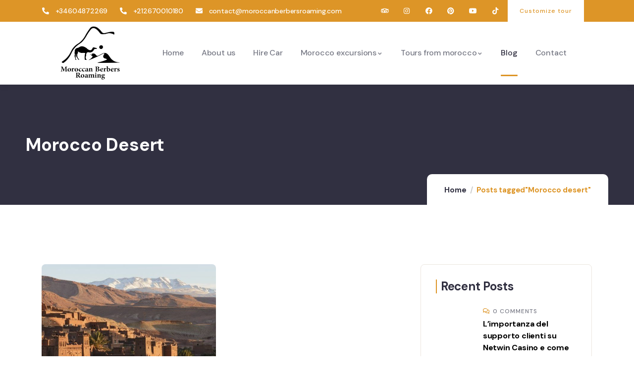

--- FILE ---
content_type: text/html; charset=UTF-8
request_url: https://moroccanberbersroaming.com/tag/morocco-desert/
body_size: 41152
content:
<!DOCTYPE html>
<html dir="ltr" lang="en-US" prefix="og: https://ogp.me/ns#" class="no-js">
<head>
	<meta http-equiv="content-type" content="text/html; charset=UTF-8">
	<meta name="viewport" content="width=device-width, initial-scale=1">
	<link rel="profile" href="https://gmpg.org/xfn/11">
	<title>Morocco desert - Moroccan Berbers Roaming</title>

		<!-- All in One SEO 4.8.2 - aioseo.com -->
	<meta name="robots" content="noindex, max-snippet:-1, max-image-preview:large, max-video-preview:-1" />
	<link rel="canonical" href="https://moroccanberbersroaming.com/tag/morocco-desert/" />
	<meta name="generator" content="All in One SEO (AIOSEO) 4.8.2" />
		<script type="application/ld+json" class="aioseo-schema">
			{"@context":"https:\/\/schema.org","@graph":[{"@type":"BreadcrumbList","@id":"https:\/\/moroccanberbersroaming.com\/tag\/morocco-desert\/#breadcrumblist","itemListElement":[{"@type":"ListItem","@id":"https:\/\/moroccanberbersroaming.com\/#listItem","position":1,"name":"Home","item":"https:\/\/moroccanberbersroaming.com\/","nextItem":{"@type":"ListItem","@id":"https:\/\/moroccanberbersroaming.com\/tag\/morocco-desert\/#listItem","name":"Morocco desert"}},{"@type":"ListItem","@id":"https:\/\/moroccanberbersroaming.com\/tag\/morocco-desert\/#listItem","position":2,"name":"Morocco desert","previousItem":{"@type":"ListItem","@id":"https:\/\/moroccanberbersroaming.com\/#listItem","name":"Home"}}]},{"@type":"CollectionPage","@id":"https:\/\/moroccanberbersroaming.com\/tag\/morocco-desert\/#collectionpage","url":"https:\/\/moroccanberbersroaming.com\/tag\/morocco-desert\/","name":"Morocco desert - Moroccan Berbers Roaming","inLanguage":"en-US","isPartOf":{"@id":"https:\/\/moroccanberbersroaming.com\/#website"},"breadcrumb":{"@id":"https:\/\/moroccanberbersroaming.com\/tag\/morocco-desert\/#breadcrumblist"}},{"@type":"Organization","@id":"https:\/\/moroccanberbersroaming.com\/#organization","name":"Moroccan Berbers Roaming","description":"Moroccan Berbers Roaming","url":"https:\/\/moroccanberbersroaming.com\/","logo":{"@type":"ImageObject","url":"https:\/\/moroccanberbersroaming.com\/wp-content\/uploads\/2023\/05\/moroco-berbers-roaming.png","@id":"https:\/\/moroccanberbersroaming.com\/tag\/morocco-desert\/#organizationLogo","width":559,"height":463,"caption":"moroco berbers roaming logo"},"image":{"@id":"https:\/\/moroccanberbersroaming.com\/tag\/morocco-desert\/#organizationLogo"}},{"@type":"WebSite","@id":"https:\/\/moroccanberbersroaming.com\/#website","url":"https:\/\/moroccanberbersroaming.com\/","name":"Moroccan Berbers Roaming","description":"Moroccan Berbers Roaming","inLanguage":"en-US","publisher":{"@id":"https:\/\/moroccanberbersroaming.com\/#organization"}}]}
		</script>
		<!-- All in One SEO -->

<link rel='dns-prefetch' href='//maps.googleapis.com' />
<link rel='dns-prefetch' href='//fonts.googleapis.com' />
<link rel="alternate" type="application/rss+xml" title="Moroccan Berbers Roaming &raquo; Feed" href="https://moroccanberbersroaming.com/feed/" />
<link rel="alternate" type="text/calendar" title="Moroccan Berbers Roaming &raquo; iCal Feed" href="https://moroccanberbersroaming.com/events/?ical=1" />
		<!-- This site uses the Google Analytics by ExactMetrics plugin v8.5.3 - Using Analytics tracking - https://www.exactmetrics.com/ -->
							<script src="//www.googletagmanager.com/gtag/js?id=G-89C3600T5V"  data-cfasync="false" data-wpfc-render="false" type="text/javascript" async></script>
			<script data-cfasync="false" data-wpfc-render="false" type="text/javascript">
				var em_version = '8.5.3';
				var em_track_user = true;
				var em_no_track_reason = '';
								var ExactMetricsDefaultLocations = {"page_location":"https:\/\/moroccanberbersroaming.com\/tag\/morocco-desert\/"};
				if ( typeof ExactMetricsPrivacyGuardFilter === 'function' ) {
					var ExactMetricsLocations = (typeof ExactMetricsExcludeQuery === 'object') ? ExactMetricsPrivacyGuardFilter( ExactMetricsExcludeQuery ) : ExactMetricsPrivacyGuardFilter( ExactMetricsDefaultLocations );
				} else {
					var ExactMetricsLocations = (typeof ExactMetricsExcludeQuery === 'object') ? ExactMetricsExcludeQuery : ExactMetricsDefaultLocations;
				}

								var disableStrs = [
										'ga-disable-G-89C3600T5V',
									];

				/* Function to detect opted out users */
				function __gtagTrackerIsOptedOut() {
					for (var index = 0; index < disableStrs.length; index++) {
						if (document.cookie.indexOf(disableStrs[index] + '=true') > -1) {
							return true;
						}
					}

					return false;
				}

				/* Disable tracking if the opt-out cookie exists. */
				if (__gtagTrackerIsOptedOut()) {
					for (var index = 0; index < disableStrs.length; index++) {
						window[disableStrs[index]] = true;
					}
				}

				/* Opt-out function */
				function __gtagTrackerOptout() {
					for (var index = 0; index < disableStrs.length; index++) {
						document.cookie = disableStrs[index] + '=true; expires=Thu, 31 Dec 2099 23:59:59 UTC; path=/';
						window[disableStrs[index]] = true;
					}
				}

				if ('undefined' === typeof gaOptout) {
					function gaOptout() {
						__gtagTrackerOptout();
					}
				}
								window.dataLayer = window.dataLayer || [];

				window.ExactMetricsDualTracker = {
					helpers: {},
					trackers: {},
				};
				if (em_track_user) {
					function __gtagDataLayer() {
						dataLayer.push(arguments);
					}

					function __gtagTracker(type, name, parameters) {
						if (!parameters) {
							parameters = {};
						}

						if (parameters.send_to) {
							__gtagDataLayer.apply(null, arguments);
							return;
						}

						if (type === 'event') {
														parameters.send_to = exactmetrics_frontend.v4_id;
							var hookName = name;
							if (typeof parameters['event_category'] !== 'undefined') {
								hookName = parameters['event_category'] + ':' + name;
							}

							if (typeof ExactMetricsDualTracker.trackers[hookName] !== 'undefined') {
								ExactMetricsDualTracker.trackers[hookName](parameters);
							} else {
								__gtagDataLayer('event', name, parameters);
							}
							
						} else {
							__gtagDataLayer.apply(null, arguments);
						}
					}

					__gtagTracker('js', new Date());
					__gtagTracker('set', {
						'developer_id.dNDMyYj': true,
											});
					if ( ExactMetricsLocations.page_location ) {
						__gtagTracker('set', ExactMetricsLocations);
					}
										__gtagTracker('config', 'G-89C3600T5V', {"forceSSL":"true","link_attribution":"true"} );
															window.gtag = __gtagTracker;										(function () {
						/* https://developers.google.com/analytics/devguides/collection/analyticsjs/ */
						/* ga and __gaTracker compatibility shim. */
						var noopfn = function () {
							return null;
						};
						var newtracker = function () {
							return new Tracker();
						};
						var Tracker = function () {
							return null;
						};
						var p = Tracker.prototype;
						p.get = noopfn;
						p.set = noopfn;
						p.send = function () {
							var args = Array.prototype.slice.call(arguments);
							args.unshift('send');
							__gaTracker.apply(null, args);
						};
						var __gaTracker = function () {
							var len = arguments.length;
							if (len === 0) {
								return;
							}
							var f = arguments[len - 1];
							if (typeof f !== 'object' || f === null || typeof f.hitCallback !== 'function') {
								if ('send' === arguments[0]) {
									var hitConverted, hitObject = false, action;
									if ('event' === arguments[1]) {
										if ('undefined' !== typeof arguments[3]) {
											hitObject = {
												'eventAction': arguments[3],
												'eventCategory': arguments[2],
												'eventLabel': arguments[4],
												'value': arguments[5] ? arguments[5] : 1,
											}
										}
									}
									if ('pageview' === arguments[1]) {
										if ('undefined' !== typeof arguments[2]) {
											hitObject = {
												'eventAction': 'page_view',
												'page_path': arguments[2],
											}
										}
									}
									if (typeof arguments[2] === 'object') {
										hitObject = arguments[2];
									}
									if (typeof arguments[5] === 'object') {
										Object.assign(hitObject, arguments[5]);
									}
									if ('undefined' !== typeof arguments[1].hitType) {
										hitObject = arguments[1];
										if ('pageview' === hitObject.hitType) {
											hitObject.eventAction = 'page_view';
										}
									}
									if (hitObject) {
										action = 'timing' === arguments[1].hitType ? 'timing_complete' : hitObject.eventAction;
										hitConverted = mapArgs(hitObject);
										__gtagTracker('event', action, hitConverted);
									}
								}
								return;
							}

							function mapArgs(args) {
								var arg, hit = {};
								var gaMap = {
									'eventCategory': 'event_category',
									'eventAction': 'event_action',
									'eventLabel': 'event_label',
									'eventValue': 'event_value',
									'nonInteraction': 'non_interaction',
									'timingCategory': 'event_category',
									'timingVar': 'name',
									'timingValue': 'value',
									'timingLabel': 'event_label',
									'page': 'page_path',
									'location': 'page_location',
									'title': 'page_title',
									'referrer' : 'page_referrer',
								};
								for (arg in args) {
																		if (!(!args.hasOwnProperty(arg) || !gaMap.hasOwnProperty(arg))) {
										hit[gaMap[arg]] = args[arg];
									} else {
										hit[arg] = args[arg];
									}
								}
								return hit;
							}

							try {
								f.hitCallback();
							} catch (ex) {
							}
						};
						__gaTracker.create = newtracker;
						__gaTracker.getByName = newtracker;
						__gaTracker.getAll = function () {
							return [];
						};
						__gaTracker.remove = noopfn;
						__gaTracker.loaded = true;
						window['__gaTracker'] = __gaTracker;
					})();
									} else {
										console.log("");
					(function () {
						function __gtagTracker() {
							return null;
						}

						window['__gtagTracker'] = __gtagTracker;
						window['gtag'] = __gtagTracker;
					})();
									}
			</script>
				<!-- / Google Analytics by ExactMetrics -->
		<style id='wp-img-auto-sizes-contain-inline-css' type='text/css'>
img:is([sizes=auto i],[sizes^="auto," i]){contain-intrinsic-size:3000px 1500px}
/*# sourceURL=wp-img-auto-sizes-contain-inline-css */
</style>
<style id='wp-emoji-styles-inline-css' type='text/css'>

	img.wp-smiley, img.emoji {
		display: inline !important;
		border: none !important;
		box-shadow: none !important;
		height: 1em !important;
		width: 1em !important;
		margin: 0 0.07em !important;
		vertical-align: -0.1em !important;
		background: none !important;
		padding: 0 !important;
	}
/*# sourceURL=wp-emoji-styles-inline-css */
</style>
<link rel='stylesheet' id='wp-block-library-css' href='https://moroccanberbersroaming.com/wp-includes/css/dist/block-library/style.min.css?ver=6.9' type='text/css' media='all' />
<style id='global-styles-inline-css' type='text/css'>
:root{--wp--preset--aspect-ratio--square: 1;--wp--preset--aspect-ratio--4-3: 4/3;--wp--preset--aspect-ratio--3-4: 3/4;--wp--preset--aspect-ratio--3-2: 3/2;--wp--preset--aspect-ratio--2-3: 2/3;--wp--preset--aspect-ratio--16-9: 16/9;--wp--preset--aspect-ratio--9-16: 9/16;--wp--preset--color--black: #000000;--wp--preset--color--cyan-bluish-gray: #abb8c3;--wp--preset--color--white: #ffffff;--wp--preset--color--pale-pink: #f78da7;--wp--preset--color--vivid-red: #cf2e2e;--wp--preset--color--luminous-vivid-orange: #ff6900;--wp--preset--color--luminous-vivid-amber: #fcb900;--wp--preset--color--light-green-cyan: #7bdcb5;--wp--preset--color--vivid-green-cyan: #00d084;--wp--preset--color--pale-cyan-blue: #8ed1fc;--wp--preset--color--vivid-cyan-blue: #0693e3;--wp--preset--color--vivid-purple: #9b51e0;--wp--preset--gradient--vivid-cyan-blue-to-vivid-purple: linear-gradient(135deg,rgb(6,147,227) 0%,rgb(155,81,224) 100%);--wp--preset--gradient--light-green-cyan-to-vivid-green-cyan: linear-gradient(135deg,rgb(122,220,180) 0%,rgb(0,208,130) 100%);--wp--preset--gradient--luminous-vivid-amber-to-luminous-vivid-orange: linear-gradient(135deg,rgb(252,185,0) 0%,rgb(255,105,0) 100%);--wp--preset--gradient--luminous-vivid-orange-to-vivid-red: linear-gradient(135deg,rgb(255,105,0) 0%,rgb(207,46,46) 100%);--wp--preset--gradient--very-light-gray-to-cyan-bluish-gray: linear-gradient(135deg,rgb(238,238,238) 0%,rgb(169,184,195) 100%);--wp--preset--gradient--cool-to-warm-spectrum: linear-gradient(135deg,rgb(74,234,220) 0%,rgb(151,120,209) 20%,rgb(207,42,186) 40%,rgb(238,44,130) 60%,rgb(251,105,98) 80%,rgb(254,248,76) 100%);--wp--preset--gradient--blush-light-purple: linear-gradient(135deg,rgb(255,206,236) 0%,rgb(152,150,240) 100%);--wp--preset--gradient--blush-bordeaux: linear-gradient(135deg,rgb(254,205,165) 0%,rgb(254,45,45) 50%,rgb(107,0,62) 100%);--wp--preset--gradient--luminous-dusk: linear-gradient(135deg,rgb(255,203,112) 0%,rgb(199,81,192) 50%,rgb(65,88,208) 100%);--wp--preset--gradient--pale-ocean: linear-gradient(135deg,rgb(255,245,203) 0%,rgb(182,227,212) 50%,rgb(51,167,181) 100%);--wp--preset--gradient--electric-grass: linear-gradient(135deg,rgb(202,248,128) 0%,rgb(113,206,126) 100%);--wp--preset--gradient--midnight: linear-gradient(135deg,rgb(2,3,129) 0%,rgb(40,116,252) 100%);--wp--preset--font-size--small: 13px;--wp--preset--font-size--medium: 20px;--wp--preset--font-size--large: 36px;--wp--preset--font-size--x-large: 42px;--wp--preset--spacing--20: 0.44rem;--wp--preset--spacing--30: 0.67rem;--wp--preset--spacing--40: 1rem;--wp--preset--spacing--50: 1.5rem;--wp--preset--spacing--60: 2.25rem;--wp--preset--spacing--70: 3.38rem;--wp--preset--spacing--80: 5.06rem;--wp--preset--shadow--natural: 6px 6px 9px rgba(0, 0, 0, 0.2);--wp--preset--shadow--deep: 12px 12px 50px rgba(0, 0, 0, 0.4);--wp--preset--shadow--sharp: 6px 6px 0px rgba(0, 0, 0, 0.2);--wp--preset--shadow--outlined: 6px 6px 0px -3px rgb(255, 255, 255), 6px 6px rgb(0, 0, 0);--wp--preset--shadow--crisp: 6px 6px 0px rgb(0, 0, 0);}:where(.is-layout-flex){gap: 0.5em;}:where(.is-layout-grid){gap: 0.5em;}body .is-layout-flex{display: flex;}.is-layout-flex{flex-wrap: wrap;align-items: center;}.is-layout-flex > :is(*, div){margin: 0;}body .is-layout-grid{display: grid;}.is-layout-grid > :is(*, div){margin: 0;}:where(.wp-block-columns.is-layout-flex){gap: 2em;}:where(.wp-block-columns.is-layout-grid){gap: 2em;}:where(.wp-block-post-template.is-layout-flex){gap: 1.25em;}:where(.wp-block-post-template.is-layout-grid){gap: 1.25em;}.has-black-color{color: var(--wp--preset--color--black) !important;}.has-cyan-bluish-gray-color{color: var(--wp--preset--color--cyan-bluish-gray) !important;}.has-white-color{color: var(--wp--preset--color--white) !important;}.has-pale-pink-color{color: var(--wp--preset--color--pale-pink) !important;}.has-vivid-red-color{color: var(--wp--preset--color--vivid-red) !important;}.has-luminous-vivid-orange-color{color: var(--wp--preset--color--luminous-vivid-orange) !important;}.has-luminous-vivid-amber-color{color: var(--wp--preset--color--luminous-vivid-amber) !important;}.has-light-green-cyan-color{color: var(--wp--preset--color--light-green-cyan) !important;}.has-vivid-green-cyan-color{color: var(--wp--preset--color--vivid-green-cyan) !important;}.has-pale-cyan-blue-color{color: var(--wp--preset--color--pale-cyan-blue) !important;}.has-vivid-cyan-blue-color{color: var(--wp--preset--color--vivid-cyan-blue) !important;}.has-vivid-purple-color{color: var(--wp--preset--color--vivid-purple) !important;}.has-black-background-color{background-color: var(--wp--preset--color--black) !important;}.has-cyan-bluish-gray-background-color{background-color: var(--wp--preset--color--cyan-bluish-gray) !important;}.has-white-background-color{background-color: var(--wp--preset--color--white) !important;}.has-pale-pink-background-color{background-color: var(--wp--preset--color--pale-pink) !important;}.has-vivid-red-background-color{background-color: var(--wp--preset--color--vivid-red) !important;}.has-luminous-vivid-orange-background-color{background-color: var(--wp--preset--color--luminous-vivid-orange) !important;}.has-luminous-vivid-amber-background-color{background-color: var(--wp--preset--color--luminous-vivid-amber) !important;}.has-light-green-cyan-background-color{background-color: var(--wp--preset--color--light-green-cyan) !important;}.has-vivid-green-cyan-background-color{background-color: var(--wp--preset--color--vivid-green-cyan) !important;}.has-pale-cyan-blue-background-color{background-color: var(--wp--preset--color--pale-cyan-blue) !important;}.has-vivid-cyan-blue-background-color{background-color: var(--wp--preset--color--vivid-cyan-blue) !important;}.has-vivid-purple-background-color{background-color: var(--wp--preset--color--vivid-purple) !important;}.has-black-border-color{border-color: var(--wp--preset--color--black) !important;}.has-cyan-bluish-gray-border-color{border-color: var(--wp--preset--color--cyan-bluish-gray) !important;}.has-white-border-color{border-color: var(--wp--preset--color--white) !important;}.has-pale-pink-border-color{border-color: var(--wp--preset--color--pale-pink) !important;}.has-vivid-red-border-color{border-color: var(--wp--preset--color--vivid-red) !important;}.has-luminous-vivid-orange-border-color{border-color: var(--wp--preset--color--luminous-vivid-orange) !important;}.has-luminous-vivid-amber-border-color{border-color: var(--wp--preset--color--luminous-vivid-amber) !important;}.has-light-green-cyan-border-color{border-color: var(--wp--preset--color--light-green-cyan) !important;}.has-vivid-green-cyan-border-color{border-color: var(--wp--preset--color--vivid-green-cyan) !important;}.has-pale-cyan-blue-border-color{border-color: var(--wp--preset--color--pale-cyan-blue) !important;}.has-vivid-cyan-blue-border-color{border-color: var(--wp--preset--color--vivid-cyan-blue) !important;}.has-vivid-purple-border-color{border-color: var(--wp--preset--color--vivid-purple) !important;}.has-vivid-cyan-blue-to-vivid-purple-gradient-background{background: var(--wp--preset--gradient--vivid-cyan-blue-to-vivid-purple) !important;}.has-light-green-cyan-to-vivid-green-cyan-gradient-background{background: var(--wp--preset--gradient--light-green-cyan-to-vivid-green-cyan) !important;}.has-luminous-vivid-amber-to-luminous-vivid-orange-gradient-background{background: var(--wp--preset--gradient--luminous-vivid-amber-to-luminous-vivid-orange) !important;}.has-luminous-vivid-orange-to-vivid-red-gradient-background{background: var(--wp--preset--gradient--luminous-vivid-orange-to-vivid-red) !important;}.has-very-light-gray-to-cyan-bluish-gray-gradient-background{background: var(--wp--preset--gradient--very-light-gray-to-cyan-bluish-gray) !important;}.has-cool-to-warm-spectrum-gradient-background{background: var(--wp--preset--gradient--cool-to-warm-spectrum) !important;}.has-blush-light-purple-gradient-background{background: var(--wp--preset--gradient--blush-light-purple) !important;}.has-blush-bordeaux-gradient-background{background: var(--wp--preset--gradient--blush-bordeaux) !important;}.has-luminous-dusk-gradient-background{background: var(--wp--preset--gradient--luminous-dusk) !important;}.has-pale-ocean-gradient-background{background: var(--wp--preset--gradient--pale-ocean) !important;}.has-electric-grass-gradient-background{background: var(--wp--preset--gradient--electric-grass) !important;}.has-midnight-gradient-background{background: var(--wp--preset--gradient--midnight) !important;}.has-small-font-size{font-size: var(--wp--preset--font-size--small) !important;}.has-medium-font-size{font-size: var(--wp--preset--font-size--medium) !important;}.has-large-font-size{font-size: var(--wp--preset--font-size--large) !important;}.has-x-large-font-size{font-size: var(--wp--preset--font-size--x-large) !important;}
/*# sourceURL=global-styles-inline-css */
</style>

<style id='classic-theme-styles-inline-css' type='text/css'>
/*! This file is auto-generated */
.wp-block-button__link{color:#fff;background-color:#32373c;border-radius:9999px;box-shadow:none;text-decoration:none;padding:calc(.667em + 2px) calc(1.333em + 2px);font-size:1.125em}.wp-block-file__button{background:#32373c;color:#fff;text-decoration:none}
/*# sourceURL=/wp-includes/css/classic-themes.min.css */
</style>
<link rel='stylesheet' id='babe-ion-rangeslider-css-css' href='https://moroccanberbersroaming.com/wp-content/plugins/ba-book-everything/js/ion.rangeSlider/ion.rangeSlider.min.css?ver=1.6.12' type='text/css' media='all' />
<link rel='stylesheet' id='babe-daterangepicker-style-css' href='https://moroccanberbersroaming.com/wp-content/plugins/ba-book-everything/css/daterangepicker.css?ver=1.6.12' type='text/css' media='all' />
<link rel='stylesheet' id='babe-select2-style-css' href='https://moroccanberbersroaming.com/wp-content/plugins/ba-book-everything/css/select2.min.css?ver=1.6.12' type='text/css' media='all' />
<link rel='stylesheet' id='babe-modal-style-css' href='https://moroccanberbersroaming.com/wp-content/plugins/ba-book-everything/css/babe-modal.css?ver=1.6.12' type='text/css' media='all' />
<link rel='stylesheet' id='jquery-ui-style-css' href='https://moroccanberbersroaming.com/wp-content/plugins/ba-book-everything/css/jquery-ui.min.css?ver=1.6.12' type='text/css' media='all' />
<link rel='stylesheet' id='babe-fontawesome-css' href='https://moroccanberbersroaming.com/wp-content/plugins/ba-book-everything/fonts/fontawesome-free/css/all.min.css?ver=1.6.12' type='text/css' media='all' />
<link rel='stylesheet' id='babe-style-css' href='https://moroccanberbersroaming.com/wp-content/plugins/ba-book-everything/css/babe-style.css?ver=1.6.12' type='text/css' media='all' />
<link rel='stylesheet' id='contact-form-7-css' href='https://moroccanberbersroaming.com/wp-content/plugins/contact-form-7/includes/css/styles.css?ver=6.1.4' type='text/css' media='all' />
<link rel='stylesheet' id='wpa-css-css' href='https://moroccanberbersroaming.com/wp-content/plugins/honeypot/includes/css/wpa.css?ver=2.2.11' type='text/css' media='all' />
<link rel='stylesheet' id='tevily-themer-css' href='https://moroccanberbersroaming.com/wp-content/plugins/tevily-themer/assets/css/style.css?ver=6.9' type='text/css' media='all' />
<link rel='stylesheet' id='elementor-frontend-css' href='https://moroccanberbersroaming.com/wp-content/uploads/elementor/css/custom-frontend.min.css?ver=1748019456' type='text/css' media='all' />
<link rel='stylesheet' id='widget-icon-list-css' href='https://moroccanberbersroaming.com/wp-content/uploads/elementor/css/custom-widget-icon-list.min.css?ver=1748019456' type='text/css' media='all' />
<link rel='stylesheet' id='widget-icon-box-css' href='https://moroccanberbersroaming.com/wp-content/uploads/elementor/css/custom-widget-icon-box.min.css?ver=1748019456' type='text/css' media='all' />
<link rel='stylesheet' id='wptripadvisor_allcss-css' href='https://moroccanberbersroaming.com/wp-content/plugins/wp-tripadvisor-review-slider/public/css/wptripadvisor_all.css?ver=13.6' type='text/css' media='all' />
<link rel='stylesheet' id='tribe-events-v2-single-skeleton-css' href='https://moroccanberbersroaming.com/wp-content/plugins/the-events-calendar/build/css/tribe-events-single-skeleton.css?ver=6.13.0' type='text/css' media='all' />
<link rel='stylesheet' id='tribe-events-v2-single-skeleton-full-css' href='https://moroccanberbersroaming.com/wp-content/plugins/the-events-calendar/build/css/tribe-events-single-full.css?ver=6.13.0' type='text/css' media='all' />
<link rel='stylesheet' id='tec-events-elementor-widgets-base-styles-css' href='https://moroccanberbersroaming.com/wp-content/plugins/the-events-calendar/build/css/integrations/plugins/elementor/widgets/widget-base.css?ver=6.13.0' type='text/css' media='all' />
<link rel='stylesheet' id='megamenu-css' href='https://moroccanberbersroaming.com/wp-content/uploads/maxmegamenu/style.css?ver=b01dfc' type='text/css' media='all' />
<link rel='stylesheet' id='dashicons-css' href='https://moroccanberbersroaming.com/wp-includes/css/dashicons.min.css?ver=6.9' type='text/css' media='all' />
<link rel='stylesheet' id='meks_instagram-widget-styles-css' href='https://moroccanberbersroaming.com/wp-content/plugins/meks-easy-instagram-widget/css/widget.css?ver=6.9' type='text/css' media='all' />
<link rel='stylesheet' id='scss-css' href='https://moroccanberbersroaming.com/wp-content/cache/busting/1/sccss.css?ver=1748019546' type='text/css' media='all' />
<link rel='stylesheet' id='elementor-post-4846-css' href='https://moroccanberbersroaming.com/wp-content/uploads/elementor/css/post-4846.css?ver=1748019456' type='text/css' media='all' />
<link rel='stylesheet' id='elementor-post-865-css' href='https://moroccanberbersroaming.com/wp-content/uploads/elementor/css/post-865.css?ver=1748019457' type='text/css' media='all' />
<link rel='stylesheet' id='elementor-post-866-css' href='https://moroccanberbersroaming.com/wp-content/uploads/elementor/css/post-866.css?ver=1748019457' type='text/css' media='all' />
<link rel='stylesheet' id='tevily-fonts-css' href='https://fonts.googleapis.com/css2?family=DM+Sans:wght@400;500;700&#038;display=swap' type='text/css' media='all' />
<link rel='stylesheet' id='swiper-css' href='https://moroccanberbersroaming.com/wp-content/plugins/elementor/assets/lib/swiper/v8/css/swiper.min.css?ver=8.4.5' type='text/css' media='all' />
<link rel='stylesheet' id='magnific-css' href='https://moroccanberbersroaming.com/wp-content/themes/tevily/assets/js/magnific/magnific-popup.css?ver=6.9' type='text/css' media='all' />
<link rel='stylesheet' id='mcustomscrollbar-css' href='https://moroccanberbersroaming.com/wp-content/themes/tevily/assets/js/scroll/jquery.mCustomScrollbar.min.css?ver=6.9' type='text/css' media='all' />
<link rel='stylesheet' id='fontawesome-css' href='https://moroccanberbersroaming.com/wp-content/themes/tevily/assets/css/fontawesome/css/all.min.css?ver=6.9' type='text/css' media='all' />
<link rel='stylesheet' id='line-awesome-css' href='https://moroccanberbersroaming.com/wp-content/themes/tevily/assets/css/line-awesome/css/line-awesome.min.css?ver=6.9' type='text/css' media='all' />
<link rel='stylesheet' id='tevily-style-css' href='https://moroccanberbersroaming.com/wp-content/themes/tevily/style.css?ver=6.9' type='text/css' media='all' />
<link rel='stylesheet' id='bootstrap-css' href='https://moroccanberbersroaming.com/wp-content/themes/tevily/assets/css/bootstrap.css?ver=1.1.6' type='text/css' media='all' />
<link rel='stylesheet' id='tevily-template-css' href='https://moroccanberbersroaming.com/wp-content/themes/tevily/assets/css/template.css?ver=1.1.6' type='text/css' media='all' />
<link rel='stylesheet' id='tevily-booking-css' href='https://moroccanberbersroaming.com/wp-content/themes/tevily/assets/css/booking.css?ver=1.1.6' type='text/css' media='all' />
<link rel='stylesheet' id='tevily-custom-style-color-css' href='https://moroccanberbersroaming.com/wp-content/themes/tevily/assets/css/custom_script.css?ver=6.9' type='text/css' media='all' />
<style id='tevily-custom-style-color-inline-css' type='text/css'>
 :root{ --tevily-link-color: #000000; } 
/*# sourceURL=tevily-custom-style-color-inline-css */
</style>
<link rel='stylesheet' id='elementor-gf-local-montserrat-css' href='https://moroccanberbersroaming.com/wp-content/uploads/elementor/google-fonts/css/montserrat.css?ver=1746439530' type='text/css' media='all' />
<link rel='stylesheet' id='elementor-icons-shared-0-css' href='https://moroccanberbersroaming.com/wp-content/plugins/elementor/assets/lib/font-awesome/css/fontawesome.min.css?ver=5.15.3' type='text/css' media='all' />
<link rel='stylesheet' id='elementor-icons-fa-solid-css' href='https://moroccanberbersroaming.com/wp-content/plugins/elementor/assets/lib/font-awesome/css/solid.min.css?ver=5.15.3' type='text/css' media='all' />
<link rel='stylesheet' id='elementor-icons-fa-brands-css' href='https://moroccanberbersroaming.com/wp-content/plugins/elementor/assets/lib/font-awesome/css/brands.min.css?ver=5.15.3' type='text/css' media='all' />
<link rel='stylesheet' id='elementor-icons-fa-regular-css' href='https://moroccanberbersroaming.com/wp-content/plugins/elementor/assets/lib/font-awesome/css/regular.min.css?ver=5.15.3' type='text/css' media='all' />
<script type="text/javascript" src="https://moroccanberbersroaming.com/wp-includes/js/jquery/jquery.min.js?ver=3.7.1" id="jquery-core-js"></script>
<script type="text/javascript" src="https://moroccanberbersroaming.com/wp-includes/js/jquery/jquery-migrate.min.js?ver=3.4.1" id="jquery-migrate-js"></script>
<script type="text/javascript" id="ajax-form-js-extra">
/* <![CDATA[ */
var form_ajax_object = {"ajaxurl":"https://moroccanberbersroaming.com/wp-admin/admin-ajax.php","redirecturl":"https://moroccanberbersroaming.com","security_nonce":"31a25a0116"};
//# sourceURL=ajax-form-js-extra
/* ]]> */
</script>
<script type="text/javascript" src="https://moroccanberbersroaming.com/wp-content/plugins/tevily-themer/assets/js/ajax-form.js?ver=6.9" id="ajax-form-js"></script>
<script type="text/javascript" src="https://moroccanberbersroaming.com/wp-content/plugins/google-analytics-dashboard-for-wp/assets/js/frontend-gtag.min.js?ver=8.5.3" id="exactmetrics-frontend-script-js" async="async" data-wp-strategy="async"></script>
<script data-cfasync="false" data-wpfc-render="false" type="text/javascript" id='exactmetrics-frontend-script-js-extra'>/* <![CDATA[ */
var exactmetrics_frontend = {"js_events_tracking":"true","download_extensions":"doc,pdf,ppt,zip,xls,docx,pptx,xlsx","inbound_paths":"[{\"path\":\"\\\/go\\\/\",\"label\":\"affiliate\"},{\"path\":\"\\\/recommend\\\/\",\"label\":\"affiliate\"}]","home_url":"https:\/\/moroccanberbersroaming.com","hash_tracking":"false","v4_id":"G-89C3600T5V"};/* ]]> */
</script>
<script type="text/javascript" src="https://moroccanberbersroaming.com/wp-content/plugins/wp-tripadvisor-review-slider/public/js/wprs-unslider-swipe.js?ver=13.6" id="wp-tripadvisor-review-slider_unslider-min-js"></script>
<script type="text/javascript" id="wp-tripadvisor-review-slider_plublic-js-extra">
/* <![CDATA[ */
var wprevpublicjs_script_vars = {"wpfb_nonce":"dd4fe37c3f","wpfb_ajaxurl":"https://moroccanberbersroaming.com/wp-admin/admin-ajax.php","wprevpluginsurl":"https://moroccanberbersroaming.com/wp-content/plugins/wp-tripadvisor-review-slider"};
//# sourceURL=wp-tripadvisor-review-slider_plublic-js-extra
/* ]]> */
</script>
<script type="text/javascript" src="https://moroccanberbersroaming.com/wp-content/plugins/wp-tripadvisor-review-slider/public/js/wprev-public.js?ver=13.6" id="wp-tripadvisor-review-slider_plublic-js"></script>
<script type="text/javascript" src="https://moroccanberbersroaming.com/wp-content/themes/tevily/assets/js/bootstrap.min.js?ver=6.9" id="bootstrap-js"></script>
<script type="text/javascript" src="https://moroccanberbersroaming.com/wp-content/themes/tevily/assets/js/scroll/jquery.mCustomScrollbar.min.js?ver=6.9" id="mcustomscrollbar-js"></script>
<script type="text/javascript" src="https://moroccanberbersroaming.com/wp-content/themes/tevily/assets/js/magnific/jquery.magnific-popup.min.js?ver=6.9" id="jquery-magnific-popup-js"></script>
<script type="text/javascript" src="https://moroccanberbersroaming.com/wp-content/themes/tevily/assets/js/jquery.cookie.js?ver=6.9" id="jquery-cookie-js"></script>
<script type="text/javascript" src="https://moroccanberbersroaming.com/wp-content/themes/tevily/assets/js/jquery.appear.js?ver=6.9" id="jquery-appear-js"></script>
<script type="text/javascript" src="https://moroccanberbersroaming.com/wp-includes/js/imagesloaded.min.js?ver=5.0.0" id="imagesloaded-js"></script>
<script type="text/javascript" src="https://moroccanberbersroaming.com/wp-includes/js/masonry.min.js?ver=4.2.2" id="masonry-js"></script>
<script type="text/javascript" src="https://moroccanberbersroaming.com/wp-includes/js/jquery/jquery.masonry.min.js?ver=3.1.2b" id="jquery-masonry-js"></script>
<script type="text/javascript" src="https://moroccanberbersroaming.com/wp-content/themes/tevily/assets/js/main.js?ver=6.9" id="tevily-main-js"></script>
<link rel="https://api.w.org/" href="https://moroccanberbersroaming.com/wp-json/" /><link rel="alternate" title="JSON" type="application/json" href="https://moroccanberbersroaming.com/wp-json/wp/v2/tags/263" /><link rel="EditURI" type="application/rsd+xml" title="RSD" href="https://moroccanberbersroaming.com/xmlrpc.php?rsd" />
<meta name="generator" content="WordPress 6.9" />
<meta name="generator" content="Redux 4.5.7" /><script> var ajaxurl = "https://moroccanberbersroaming.com/wp-admin/admin-ajax.php";</script><!-- Google tag (gtag.js) -->
<script async src="https://www.googletagmanager.com/gtag/js?id=AW-11392622542"></script>
<script>
  window.dataLayer = window.dataLayer || [];
  function gtag(){dataLayer.push(arguments);}
  gtag('js', new Date());

  gtag('config', 'AW-11392622542');
</script>
<!-- Event snippet for Envoi de formulaire pour prospects conversion page -->
<script>
  gtag('event', 'conversion', {'send_to': 'AW-11392622542/yfxsCI-WhfIYEM6_trgq'});
</script>
<meta name="google-site-verification" content="sC2VPmRC0bRaG7ftUy7RLJkyMomeo4TRuHsmcX-GESo" />

<meta name="tec-api-version" content="v1"><meta name="tec-api-origin" content="https://moroccanberbersroaming.com"><link rel="alternate" href="https://moroccanberbersroaming.com/wp-json/tribe/events/v1/events/?tags=morocco-desert" /><script> var ajaxurl = "https://moroccanberbersroaming.com/wp-admin/admin-ajax.php";</script><meta name="generator" content="Elementor 3.29.0; features: additional_custom_breakpoints, e_local_google_fonts; settings: css_print_method-external, google_font-enabled, font_display-auto">
			<style>
				.e-con.e-parent:nth-of-type(n+4):not(.e-lazyloaded):not(.e-no-lazyload),
				.e-con.e-parent:nth-of-type(n+4):not(.e-lazyloaded):not(.e-no-lazyload) * {
					background-image: none !important;
				}
				@media screen and (max-height: 1024px) {
					.e-con.e-parent:nth-of-type(n+3):not(.e-lazyloaded):not(.e-no-lazyload),
					.e-con.e-parent:nth-of-type(n+3):not(.e-lazyloaded):not(.e-no-lazyload) * {
						background-image: none !important;
					}
				}
				@media screen and (max-height: 640px) {
					.e-con.e-parent:nth-of-type(n+2):not(.e-lazyloaded):not(.e-no-lazyload),
					.e-con.e-parent:nth-of-type(n+2):not(.e-lazyloaded):not(.e-no-lazyload) * {
						background-image: none !important;
					}
				}
			</style>
			<meta name="generator" content="Powered by Slider Revolution 6.6.10 - responsive, Mobile-Friendly Slider Plugin for WordPress with comfortable drag and drop interface." />
<script>function setREVStartSize(e){
			//window.requestAnimationFrame(function() {
				window.RSIW = window.RSIW===undefined ? window.innerWidth : window.RSIW;
				window.RSIH = window.RSIH===undefined ? window.innerHeight : window.RSIH;
				try {
					var pw = document.getElementById(e.c).parentNode.offsetWidth,
						newh;
					pw = pw===0 || isNaN(pw) || (e.l=="fullwidth" || e.layout=="fullwidth") ? window.RSIW : pw;
					e.tabw = e.tabw===undefined ? 0 : parseInt(e.tabw);
					e.thumbw = e.thumbw===undefined ? 0 : parseInt(e.thumbw);
					e.tabh = e.tabh===undefined ? 0 : parseInt(e.tabh);
					e.thumbh = e.thumbh===undefined ? 0 : parseInt(e.thumbh);
					e.tabhide = e.tabhide===undefined ? 0 : parseInt(e.tabhide);
					e.thumbhide = e.thumbhide===undefined ? 0 : parseInt(e.thumbhide);
					e.mh = e.mh===undefined || e.mh=="" || e.mh==="auto" ? 0 : parseInt(e.mh,0);
					if(e.layout==="fullscreen" || e.l==="fullscreen")
						newh = Math.max(e.mh,window.RSIH);
					else{
						e.gw = Array.isArray(e.gw) ? e.gw : [e.gw];
						for (var i in e.rl) if (e.gw[i]===undefined || e.gw[i]===0) e.gw[i] = e.gw[i-1];
						e.gh = e.el===undefined || e.el==="" || (Array.isArray(e.el) && e.el.length==0)? e.gh : e.el;
						e.gh = Array.isArray(e.gh) ? e.gh : [e.gh];
						for (var i in e.rl) if (e.gh[i]===undefined || e.gh[i]===0) e.gh[i] = e.gh[i-1];
											
						var nl = new Array(e.rl.length),
							ix = 0,
							sl;
						e.tabw = e.tabhide>=pw ? 0 : e.tabw;
						e.thumbw = e.thumbhide>=pw ? 0 : e.thumbw;
						e.tabh = e.tabhide>=pw ? 0 : e.tabh;
						e.thumbh = e.thumbhide>=pw ? 0 : e.thumbh;
						for (var i in e.rl) nl[i] = e.rl[i]<window.RSIW ? 0 : e.rl[i];
						sl = nl[0];
						for (var i in nl) if (sl>nl[i] && nl[i]>0) { sl = nl[i]; ix=i;}
						var m = pw>(e.gw[ix]+e.tabw+e.thumbw) ? 1 : (pw-(e.tabw+e.thumbw)) / (e.gw[ix]);
						newh =  (e.gh[ix] * m) + (e.tabh + e.thumbh);
					}
					var el = document.getElementById(e.c);
					if (el!==null && el) el.style.height = newh+"px";
					el = document.getElementById(e.c+"_wrapper");
					if (el!==null && el) {
						el.style.height = newh+"px";
						el.style.display = "block";
					}
				} catch(e){
					console.log("Failure at Presize of Slider:" + e)
				}
			//});
		  };</script>
		<style type="text/css" id="wp-custom-css">
			.header-mobile .topbar-mobile {
    background: #dd9527;
}
.ba-price {
    display: none;
}

img.attachment-full.size-full {
    width: 600px;
    height: 450PX;
}		</style>
		<style id="sccss"></style><style type="text/css">/** Mega Menu CSS: fs **/</style>
<link rel='stylesheet' id='widget-social-icons-css' href='https://moroccanberbersroaming.com/wp-content/plugins/elementor/assets/css/widget-social-icons.min.css?ver=3.29.0' type='text/css' media='all' />
<link rel='stylesheet' id='e-apple-webkit-css' href='https://moroccanberbersroaming.com/wp-content/uploads/elementor/css/custom-apple-webkit.min.css?ver=1748019456' type='text/css' media='all' />
<link rel='stylesheet' id='babe-admin-elementor-style-css' href='https://moroccanberbersroaming.com/wp-content/plugins/ba-book-everything/css/admin/babe-admin-elementor.css?ver=6.9' type='text/css' media='all' />
<link rel='stylesheet' id='elementor-post-978-css' href='https://moroccanberbersroaming.com/wp-content/uploads/elementor/css/post-978.css?ver=1748022478' type='text/css' media='all' />
<link rel='stylesheet' id='e-swiper-css' href='https://moroccanberbersroaming.com/wp-content/plugins/elementor/assets/css/conditionals/e-swiper.min.css?ver=3.29.0' type='text/css' media='all' />
<link rel='stylesheet' id='widget-image-css' href='https://moroccanberbersroaming.com/wp-content/plugins/elementor/assets/css/widget-image.min.css?ver=3.29.0' type='text/css' media='all' />
<link rel='stylesheet' id='widget-heading-css' href='https://moroccanberbersroaming.com/wp-content/plugins/elementor/assets/css/widget-heading.min.css?ver=3.29.0' type='text/css' media='all' />
<link rel='stylesheet' id='e-animation-push-css' href='https://moroccanberbersroaming.com/wp-content/plugins/elementor/assets/lib/animations/styles/e-animation-push.min.css?ver=3.29.0' type='text/css' media='all' />
<link rel='stylesheet' id='elementor-icons-css' href='https://moroccanberbersroaming.com/wp-content/plugins/elementor/assets/lib/eicons/css/elementor-icons.min.css?ver=5.40.0' type='text/css' media='all' />
<link rel='stylesheet' id='font-awesome-5-all-css' href='https://moroccanberbersroaming.com/wp-content/plugins/elementor/assets/lib/font-awesome/css/all.min.css?ver=3.29.0' type='text/css' media='all' />
<link rel='stylesheet' id='font-awesome-4-shim-css' href='https://moroccanberbersroaming.com/wp-content/plugins/elementor/assets/lib/font-awesome/css/v4-shims.min.css?ver=3.29.0' type='text/css' media='all' />
<link rel='stylesheet' id='rs-plugin-settings-css' href='https://moroccanberbersroaming.com/wp-content/plugins/revslider/public/assets/css/rs6.css?ver=6.6.10' type='text/css' media='all' />
<style id='rs-plugin-settings-inline-css' type='text/css'>
#rs-demo-id {}
/*# sourceURL=rs-plugin-settings-inline-css */
</style>
</head>

<body class="archive tag tag-morocco-desert tag-263 wp-theme-tevily tribe-no-js mega-menu-primary tevily-body-loading elementor-default elementor-kit-4846">
	  <div class="tevily-page-loading"></div>
	
	<div class="wrapper-page"> <!--page-->
			 
		<header class="wp-site-header header-builder-frontend header-position-relative">
			
<div class="header-mobile header_mobile_screen">
  	
  	
		<div class="topbar-mobile">
			<div class="row">
				
				<div class="col-xl-4 col-lg-4 col-md-4 col-sm-4 col-12 topbar-left">

					<ul class="socials-2">
					   					     <li><a href="https://www.facebook.com/moroccanberbersroaming?mibextid=LQQJ4d"><i class="fab fa-facebook-square"></i></a></li>
					    

					   					     <li><a href="https://instagram.com/moroccanberbersroaming?igshid=YmMyMTA2M2Y="><i class="fab fa-instagram"></i></a></li>
					     

					     

					    

					   					     <li><a href="https://www.pinterest.com/moroccotraveladventure/"><i class="fab fa-pinterest"></i></a></li>
					    
				
					   
					   
					    					     <li><a href="https://youtube.com/@moroccanberbersroaming"><i class="fab fa-youtube-square"></i></a></li>
					   					</ul>

				</div>

								
			</div>
		</div>

		

  	<div class="header-mobile-content">
		<div class="header-content-inner clearfix"> 
		 
		  	<div class="header-left">
				<div class="logo-mobile">
									  	<a href="https://moroccanberbersroaming.com/">
					 	<img src="https://moroccanberbersroaming.com/wp-content/uploads/2023/05/moroco-berbers-roaming.png" alt="Moroccan Berbers Roaming" />
				  	</a>
				</div>
		  	</div>

		  	<div class="header-right">
		  					 	
				<div class="canvas-mobile">
	<div class="canvas-menu gva-offcanvas">
	  	<a class="dropdown-toggle" data-canvas=".mobile" href="#"><i class="icon las la-bars"></i></a>
	</div>
	<div class="gva-offcanvas-content mobile">
		<div class="top-canvas">
					  	<a class="logo-mm" href="https://moroccanberbersroaming.com/">
			 	<img src="https://moroccanberbersroaming.com/wp-content/uploads/2023/05/moroco-berbers-roaming.png" alt="Moroccan Berbers Roaming" />
		  	</a>
			<a class="control-close-mm" href="#"><i class="far fa-times-circle"></i></a>
		</div>
		<div class="wp-sidebar sidebar">
			<div id="mega-menu-wrap-primary" class="mega-menu-wrap"><div class="mega-menu-toggle"><div class="mega-toggle-blocks-left"></div><div class="mega-toggle-blocks-center"></div><div class="mega-toggle-blocks-right"><div class='mega-toggle-block mega-menu-toggle-animated-block mega-toggle-block-0' id='mega-toggle-block-0'><button aria-label="Toggle Menu" class="mega-toggle-animated mega-toggle-animated-slider" type="button" aria-expanded="false">
                  <span class="mega-toggle-animated-box">
                    <span class="mega-toggle-animated-inner"></span>
                  </span>
                </button></div></div></div><ul id="mega-menu-primary" class="mega-menu max-mega-menu mega-menu-horizontal mega-no-js" data-event="hover_intent" data-effect="fade_up" data-effect-speed="200" data-effect-mobile="disabled" data-effect-speed-mobile="0" data-mobile-force-width="false" data-second-click="go" data-document-click="collapse" data-vertical-behaviour="standard" data-breakpoint="768" data-unbind="true" data-mobile-state="collapse_all" data-mobile-direction="vertical" data-hover-intent-timeout="300" data-hover-intent-interval="100"><li class="mega-menu-item mega-menu-item-type-post_type mega-menu-item-object-page mega-menu-item-home mega-align-bottom-left mega-menu-flyout mega-menu-item-8678" id="mega-menu-item-8678"><a title="Morocco berbers Roaming" class="mega-menu-link" href="https://moroccanberbersroaming.com/" tabindex="0">Home</a></li><li class="mega-menu-item mega-menu-item-type-custom mega-menu-item-object-custom mega-align-bottom-left mega-menu-flyout mega-menu-item-8814" id="mega-menu-item-8814"><a title="About us" class="mega-menu-link" href="https://moroccanberbersroaming.com/about/" tabindex="0">About us</a></li><li class="mega-menu-item mega-menu-item-type-post_type mega-menu-item-object-page mega-align-bottom-left mega-menu-flyout mega-menu-item-9494" id="mega-menu-item-9494"><a title="Rent a Car with Driver in Morocco" class="mega-menu-link" href="https://moroccanberbersroaming.com/rent-a-car-with-driver-in-morocco/" tabindex="0">Hire Car</a></li><li class="mega-menu-item mega-menu-item-type-post_type mega-menu-item-object-page mega-menu-item-has-children mega-align-bottom-left mega-menu-flyout mega-menu-item-8796" id="mega-menu-item-8796"><a class="mega-menu-link" href="https://moroccanberbersroaming.com/morocco-excursions/" aria-expanded="false" tabindex="0">Morocco excursions<span class="mega-indicator" aria-hidden="true"></span></a>
<ul class="mega-sub-menu">
<li class="mega-menu-item mega-menu-item-type-custom mega-menu-item-object-custom mega-menu-item-9005" id="mega-menu-item-9005"><a class="mega-menu-link" href="https://moroccanberbersroaming.com/booking/1-day-trip-from-marrakech-to-essaouira/">Marrakech to Essaouira</a></li><li class="mega-menu-item mega-menu-item-type-custom mega-menu-item-object-custom mega-menu-item-9004" id="mega-menu-item-9004"><a class="mega-menu-link" href="https://moroccanberbersroaming.com/booking/1-day-trip-marrakech-to-ourika-valley/">Marrakech to Ourika Valley</a></li><li class="mega-menu-item mega-menu-item-type-custom mega-menu-item-object-custom mega-menu-item-9002" id="mega-menu-item-9002"><a class="mega-menu-link" href="https://moroccanberbersroaming.com/booking/1-day-trip-from-marrakech-to-ouzoud-waterfalls/">Marrakech to Ouzoud Waterfalls</a></li><li class="mega-menu-item mega-menu-item-type-custom mega-menu-item-object-custom mega-menu-item-8801" id="mega-menu-item-8801"><a class="mega-menu-link" href="https://moroccanberbersroaming.com/booking/marrakech-city-with-tour-guide/">Marrakech city with tour guide</a></li><li class="mega-menu-item mega-menu-item-type-custom mega-menu-item-object-custom mega-menu-item-8803" id="mega-menu-item-8803"><a class="mega-menu-link" href="https://moroccanberbersroaming.com/booking/the-agafay-excursion-with-camel-ride-and-quad-adventure-at-sunset-time/">Agafay excursion with camel ride</a></li><li class="mega-menu-item mega-menu-item-type-custom mega-menu-item-object-custom mega-menu-item-8804" id="mega-menu-item-8804"><a class="mega-menu-link" href="https://moroccanberbersroaming.com/booking/the-agafay-desert-trip-combined-with-valley-of-imlil-and-asni-in-atlas-mountains/">Agafay desert trip combined with valley of imlil and asni in atlas mountains</a></li><li class="mega-menu-item mega-menu-item-type-custom mega-menu-item-object-custom mega-menu-item-8802" id="mega-menu-item-8802"><a class="mega-menu-link" href="https://moroccanberbersroaming.com/booking/visit-ouarzazate-city/">Visit Ouarzazate city</a></li><li class="mega-menu-item mega-menu-item-type-custom mega-menu-item-object-custom mega-menu-item-9212" id="mega-menu-item-9212"><a class="mega-menu-link" href="https://moroccanberbersroaming.com/booking/special-overnight-and-dinner-in-agafay-desert/">Special Overnight and Dinner In Agafay Desert</a></li><li class="mega-menu-item mega-menu-item-type-custom mega-menu-item-object-custom mega-menu-item-9001" id="mega-menu-item-9001"><a class="mega-menu-link" href="https://moroccanberbersroaming.com/booking/hot-air-balloon-ride-in-marrakech/">Hot Air Balloon Ride in Marrakech</a></li></ul>
</li><li class="mega-menu-item mega-menu-item-type-post_type mega-menu-item-object-page mega-menu-item-has-children mega-align-bottom-right mega-menu-flyout mega-menu-item-8797" id="mega-menu-item-8797"><a title="Tours from morocco" class="mega-menu-link" href="https://moroccanberbersroaming.com/tours-from-morocco/" aria-expanded="false" tabindex="0">Tours from morocco<span class="mega-indicator" aria-hidden="true"></span></a>
<ul class="mega-sub-menu">
<li class="mega-menu-item mega-menu-item-type-post_type mega-menu-item-object-page mega-menu-item-has-children mega-menu-item-8793" id="mega-menu-item-8793"><a class="mega-menu-link" href="https://moroccanberbersroaming.com/tours-from-tangier/" aria-expanded="false">Tours from Tangier<span class="mega-indicator" aria-hidden="true"></span></a>
	<ul class="mega-sub-menu">
<li class="mega-menu-item mega-menu-item-type-custom mega-menu-item-object-custom mega-menu-item-9043" id="mega-menu-item-9043"><a title="6-day tour from Tangier to Marrakech" class="mega-menu-link" href="https://moroccanberbersroaming.com/booking/4-day-tour-from-tangier-to-marrakech/">6-day tour from Tangier to Marrakech</a></li><li class="mega-menu-item mega-menu-item-type-custom mega-menu-item-object-custom mega-menu-item-9044" id="mega-menu-item-9044"><a class="mega-menu-link" href="https://moroccanberbersroaming.com/booking/7-day-tour-from-tangier-to-imperial-cities/">7-day tour from Tangier to imperial cities</a></li><li class="mega-menu-item mega-menu-item-type-custom mega-menu-item-object-custom mega-menu-item-8807" id="mega-menu-item-8807"><a class="mega-menu-link" href="https://moroccanberbersroaming.com/booking/8-day-tour-from-tangier-to-marrakech-explore-blue-city-fes-merzouga-with-camel-ride-in-the-sahara/">8-Day Tour from Tangier to Marrakech</a></li>	</ul>
</li><li class="mega-menu-item mega-menu-item-type-post_type mega-menu-item-object-page mega-menu-item-has-children mega-menu-item-8794" id="mega-menu-item-8794"><a class="mega-menu-link" href="https://moroccanberbersroaming.com/tours-from-casablanca/" aria-expanded="false">Tours from Casablanca<span class="mega-indicator" aria-hidden="true"></span></a>
	<ul class="mega-sub-menu">
<li class="mega-menu-item mega-menu-item-type-custom mega-menu-item-object-custom mega-menu-item-9027" id="mega-menu-item-9027"><a class="mega-menu-link" href="https://moroccanberbersroaming.com/booking/casablanca-to-marrakech-4-day-desert-tour/">Casablanca to Marrakech 4-Day Desert Tour</a></li><li class="mega-menu-item mega-menu-item-type-custom mega-menu-item-object-custom mega-menu-item-9396" id="mega-menu-item-9396"><a class="mega-menu-link" href="https://moroccanberbersroaming.com/booking/casablanca-to-marrakech-6-day-desert-tour/">Casablanca to Marrakech 6-Day Desert Tour</a></li><li class="mega-menu-item mega-menu-item-type-custom mega-menu-item-object-custom mega-menu-item-9026" id="mega-menu-item-9026"><a class="mega-menu-link" href="https://moroccanberbersroaming.com/booking/6-day-tour-from-casablanca-to-marrakech/">6-day tour from Casablanca to Marrakech</a></li><li class="mega-menu-item mega-menu-item-type-custom mega-menu-item-object-custom mega-menu-item-8805" id="mega-menu-item-8805"><a class="mega-menu-link" href="https://moroccanberbersroaming.com/booking/12-days-desert-mountains-sea-oasis-and-cities/">12 days desert mountains sea oasis and cities</a></li>	</ul>
</li><li class="mega-menu-item mega-menu-item-type-post_type mega-menu-item-object-page mega-menu-item-has-children mega-menu-item-8795" id="mega-menu-item-8795"><a class="mega-menu-link" href="https://moroccanberbersroaming.com/tours-from-fes/" aria-expanded="false">Tours from Fes<span class="mega-indicator" aria-hidden="true"></span></a>
	<ul class="mega-sub-menu">
<li class="mega-menu-item mega-menu-item-type-custom mega-menu-item-object-custom mega-menu-item-8813" id="mega-menu-item-8813"><a class="mega-menu-link" href="https://moroccanberbersroaming.com/booking/fes-merzouga-marrakech-3-days-over-2-nights/">Fes Merzouga Marrakech 3 Days</a></li><li class="mega-menu-item mega-menu-item-type-custom mega-menu-item-object-custom mega-menu-item-9036" id="mega-menu-item-9036"><a class="mega-menu-link" href="https://moroccanberbersroaming.com/booking/4-day-desert-tour-from-fes-to-marrakech/">4-day desert tour from Fes to Marrakech</a></li><li class="mega-menu-item mega-menu-item-type-custom mega-menu-item-object-custom mega-menu-item-9035" id="mega-menu-item-9035"><a class="mega-menu-link" href="https://moroccanberbersroaming.com/booking/5-day-desert-tour-from-fes-to-marrakech-via-merzouga/">5-day desert tour from Fes to Marrakech via Merzouga</a></li>	</ul>
</li><li class="mega-menu-item mega-menu-item-type-post_type mega-menu-item-object-page mega-menu-item-has-children mega-menu-item-8798" id="mega-menu-item-8798"><a class="mega-menu-link" href="https://moroccanberbersroaming.com/tour-from-marrakech/" aria-expanded="false">Tour from marrakech<span class="mega-indicator" aria-hidden="true"></span></a>
	<ul class="mega-sub-menu">
<li class="mega-menu-item mega-menu-item-type-custom mega-menu-item-object-custom mega-menu-item-8811" id="mega-menu-item-8811"><a class="mega-menu-link" href="https://moroccanberbersroaming.com/booking/private-desert-tour-from-marrakeshto-zagora-2days-1night/">2 days private desert tour from marrakesh to zagora</a></li><li class="mega-menu-item mega-menu-item-type-custom mega-menu-item-object-custom mega-menu-item-8812" id="mega-menu-item-8812"><a class="mega-menu-link" href="https://moroccanberbersroaming.com/booking/marrakech-to-merzouga-in-3-days/">Marrakech to Merzouga in 3 Days</a></li><li class="mega-menu-item mega-menu-item-type-custom mega-menu-item-object-custom mega-menu-item-8810" id="mega-menu-item-8810"><a class="mega-menu-link" href="https://moroccanberbersroaming.com/booking/private-desert-tour-from-marrakech-to-erg-chebbi-dunes-3-days-2nights/">3 days private desert tour from marrakech to erg chebbi dunes</a></li><li class="mega-menu-item mega-menu-item-type-custom mega-menu-item-object-custom mega-menu-item-9401" id="mega-menu-item-9401"><a class="mega-menu-link" href="https://moroccanberbersroaming.com/booking/4-day-desert-tour-from-marrakech-and-back/">4-day desert tour from Marrakech and back</a></li><li class="mega-menu-item mega-menu-item-type-custom mega-menu-item-object-custom mega-menu-item-8809" id="mega-menu-item-8809"><a class="mega-menu-link" href="https://moroccanberbersroaming.com/booking/marrakesh-to-fes-4days-3nights/">Marrakesh to fes– 4days/3nights</a></li>	</ul>
</li><li class="mega-menu-item mega-menu-item-type-post_type mega-menu-item-object-page mega-menu-item-has-children mega-menu-item-9065" id="mega-menu-item-9065"><a class="mega-menu-link" href="https://moroccanberbersroaming.com/tours-from-agadir/" aria-expanded="false">Tours from Agadir<span class="mega-indicator" aria-hidden="true"></span></a>
	<ul class="mega-sub-menu">
<li class="mega-menu-item mega-menu-item-type-custom mega-menu-item-object-custom mega-menu-item-9068" id="mega-menu-item-9068"><a title="3 days Agadir to Marrakech and Essaouira" class="mega-menu-link" href="https://moroccanberbersroaming.com/booking/2-days-agadir-to-imperial-cities/">3 days Agadir to Marrakech and Essaouira</a></li><li class="mega-menu-item mega-menu-item-type-custom mega-menu-item-object-custom mega-menu-item-8806" id="mega-menu-item-8806"><a class="mega-menu-link" href="https://moroccanberbersroaming.com/booking/3-days-desert-tour-from-agadir-to-erg-chigaga/">3 Days desert tour from Agadir to Erg Chigaga</a></li><li class="mega-menu-item mega-menu-item-type-custom mega-menu-item-object-custom mega-menu-item-9073" id="mega-menu-item-9073"><a class="mega-menu-link" href="https://moroccanberbersroaming.com/booking/best-sahara-circuit-from-agadir-4-days/">Best Sahara Circuit from Agadir 4 Days</a></li>	</ul>
</li><li class="mega-menu-item mega-menu-item-type-post_type mega-menu-item-object-page mega-menu-item-has-children mega-menu-item-8800" id="mega-menu-item-8800"><a class="mega-menu-link" href="https://moroccanberbersroaming.com/tours-from-ouarzazate/" aria-expanded="false">Tours from Ouarzazate<span class="mega-indicator" aria-hidden="true"></span></a>
	<ul class="mega-sub-menu">
<li class="mega-menu-item mega-menu-item-type-custom mega-menu-item-object-custom mega-menu-item-9016" id="mega-menu-item-9016"><a class="mega-menu-link" href="https://moroccanberbersroaming.com/booking/majestic-day-trip-to-chegaga-dunes/">Majestic Day Trip to Chegaga Dunes</a></li><li class="mega-menu-item mega-menu-item-type-custom mega-menu-item-object-custom mega-menu-item-9017" id="mega-menu-item-9017"><a class="mega-menu-link" href="https://moroccanberbersroaming.com/booking/trekking-in-saghro-mountain-range/">Trekking in Saghro Mountain Range</a></li><li class="mega-menu-item mega-menu-item-type-custom mega-menu-item-object-custom mega-menu-item-9080" id="mega-menu-item-9080"><a class="mega-menu-link" href="https://moroccanberbersroaming.com/booking/4-day-ouarzazate-4x4-merzouga-desert-tour/">4-Day Ouarzazate 4×4 Merzouga Desert Tour</a></li>	</ul>
</li></ul>
</li><li class="mega-menu-item mega-menu-item-type-post_type mega-menu-item-object-page mega-current_page_parent mega-align-bottom-left mega-menu-flyout mega-menu-item-8939" id="mega-menu-item-8939"><a title="Blog" class="mega-menu-link" href="https://moroccanberbersroaming.com/blog/" tabindex="0">Blog</a></li><li class="mega-menu-item mega-menu-item-type-post_type mega-menu-item-object-page mega-align-bottom-left mega-menu-flyout mega-menu-item-8446" id="mega-menu-item-8446"><a class="mega-menu-link" href="https://moroccanberbersroaming.com/contact/" tabindex="0">Contact</a></li></ul></div>			<div class="after-offcanvas">
							</div>    
	  </div>
	</div>
</div>
		  	</div>

		</div>  
  	</div>
</div>			<div class="header_default_screen">
				<div class="header-builder-inner">
					<div class="header-main-wrapper">		<div data-elementor-type="wp-post" data-elementor-id="865" class="elementor elementor-865" data-elementor-post-type="gva__template">
						<section class="elementor-section elementor-top-section elementor-element elementor-element-212cc4e bg-row-theme elementor-section-boxed elementor-section-height-default elementor-section-height-default row-top" data-id="212cc4e" data-element_type="section" data-settings="{&quot;background_background&quot;:&quot;classic&quot;}">
						<div class="elementor-container elementor-column-gap-default">
					<div class="elementor-column elementor-col-50 elementor-top-column elementor-element elementor-element-2efabca" data-id="2efabca" data-element_type="column">
			<div class="elementor-widget-wrap elementor-element-populated">
						<div class="elementor-element elementor-element-03c86a1 elementor-icon-list--layout-inline elementor-widget__width-initial elementor-list-item-link-full_width elementor-widget elementor-widget-icon-list" data-id="03c86a1" data-element_type="widget" data-widget_type="icon-list.default">
				<div class="elementor-widget-container">
							<ul class="elementor-icon-list-items elementor-inline-items">
							<li class="elementor-icon-list-item elementor-inline-item">
											<span class="elementor-icon-list-icon">
							<i aria-hidden="true" class="fas fa-phone-alt"></i>						</span>
										<span class="elementor-icon-list-text"> +34604872269</span>
									</li>
								<li class="elementor-icon-list-item elementor-inline-item">
											<span class="elementor-icon-list-icon">
							<i aria-hidden="true" class="fas fa-phone-alt"></i>						</span>
										<span class="elementor-icon-list-text">+212670010180</span>
									</li>
								<li class="elementor-icon-list-item elementor-inline-item">
											<span class="elementor-icon-list-icon">
							<i aria-hidden="true" class="fas fa-envelope"></i>						</span>
										<span class="elementor-icon-list-text">contact@moroccanberbersroaming.com</span>
									</li>
						</ul>
						</div>
				</div>
					</div>
		</div>
				<div class="elementor-column elementor-col-50 elementor-top-column elementor-element elementor-element-7b35b0a" data-id="7b35b0a" data-element_type="column">
			<div class="elementor-widget-wrap elementor-element-populated">
						<div class="elementor-element elementor-element-075940f e-grid-align-right elementor-widget__width-auto elementor-shape-rounded elementor-grid-0 elementor-widget elementor-widget-social-icons" data-id="075940f" data-element_type="widget" data-widget_type="social-icons.default">
				<div class="elementor-widget-container">
							<div class="elementor-social-icons-wrapper elementor-grid" role="list">
							<span class="elementor-grid-item" role="listitem">
					<a class="elementor-icon elementor-social-icon elementor-social-icon-tripadvisor elementor-repeater-item-fa7dbc7" href="https://www.tripadvisor.com/Attraction_Review-g293734-d20368178-Reviews-Moroccan_Berbers_Roaming-Marrakech_Marrakech_Tensift_El_Haouz_Region.html" target="_blank">
						<span class="elementor-screen-only">Tripadvisor</span>
						<i class="fab fa-tripadvisor"></i>					</a>
				</span>
							<span class="elementor-grid-item" role="listitem">
					<a class="elementor-icon elementor-social-icon elementor-social-icon-instagram elementor-repeater-item-1e7d707" href="https://instagram.com/moroccanberbersroaming?igshid=YmMyMTA2M2Y=" target="_blank">
						<span class="elementor-screen-only">Instagram</span>
						<i class="fab fa-instagram"></i>					</a>
				</span>
							<span class="elementor-grid-item" role="listitem">
					<a class="elementor-icon elementor-social-icon elementor-social-icon-facebook elementor-repeater-item-6770e79" href="https://www.facebook.com/moroccanberbersroaming?mibextid=LQQJ4d" target="_blank">
						<span class="elementor-screen-only">Facebook</span>
						<i class="fab fa-facebook"></i>					</a>
				</span>
							<span class="elementor-grid-item" role="listitem">
					<a class="elementor-icon elementor-social-icon elementor-social-icon-pinterest elementor-repeater-item-2f961b7" href="https://www.pinterest.com/moroccotraveladventure/" target="_blank">
						<span class="elementor-screen-only">Pinterest</span>
						<i class="fab fa-pinterest"></i>					</a>
				</span>
							<span class="elementor-grid-item" role="listitem">
					<a class="elementor-icon elementor-social-icon elementor-social-icon-youtube elementor-repeater-item-791dd09" href="https://youtube.com/@moroccanberbersroaming" target="_blank">
						<span class="elementor-screen-only">Youtube</span>
						<i class="fab fa-youtube"></i>					</a>
				</span>
							<span class="elementor-grid-item" role="listitem">
					<a class="elementor-icon elementor-social-icon elementor-social-icon-tiktok elementor-repeater-item-8835c18" href="http://www.tiktok.com/@moroccaberbersroaming" target="_blank">
						<span class="elementor-screen-only">Tiktok</span>
						<i class="fab fa-tiktok"></i>					</a>
				</span>
					</div>
						</div>
				</div>
				<div class="elementor-element elementor-element-209b6ec elementor-widget__width-initial elementor-widget elementor-widget-button" data-id="209b6ec" data-element_type="widget" data-widget_type="button.default">
				<div class="elementor-widget-container">
									<div class="elementor-button-wrapper">
					<a class="elementor-button elementor-button-link elementor-size-sm" href="https://gaviaspreview.com/wp/tevily/tours-page/">
						<span class="elementor-button-content-wrapper">
									<span class="elementor-button-text">Customize tour</span>
					</span>
					</a>
				</div>
								</div>
				</div>
					</div>
		</div>
					</div>
		</section>
				<section class="elementor-section elementor-top-section elementor-element elementor-element-2726bfe gv-sticky-menu elementor-section-boxed elementor-section-height-default elementor-section-height-default row-top" data-id="2726bfe" data-element_type="section" data-settings="{&quot;background_background&quot;:&quot;classic&quot;}">
						<div class="elementor-container elementor-column-gap-default">
					<div class="elementor-column elementor-col-50 elementor-top-column elementor-element elementor-element-3c20b7e" data-id="3c20b7e" data-element_type="column">
			<div class="elementor-widget-wrap elementor-element-populated">
						<div class="elementor-element elementor-element-36e02e6 elementor-widget elementor-widget-gva-logo" data-id="36e02e6" data-element_type="widget" data-widget_type="gva-logo.default">
				<div class="elementor-widget-container">
					<div class="gva-element-gva-logo gva-element">      
  <div class="gsc-logo text-center">
    
      <a class="site-branding-logo" href="https://moroccanberbersroaming.com/" title="moroccan berbers roaming" rel="moroccan berbers roaming">
        <img src="https://moroccanberbersroaming.com/wp-content/uploads/2023/05/moroco-berbers-roaming.png" alt="moroccan berbers roaming" />
      </a>
      </div>
</div>				</div>
				</div>
					</div>
		</div>
				<div class="elementor-column elementor-col-50 elementor-top-column elementor-element elementor-element-30b5fcf" data-id="30b5fcf" data-element_type="column">
			<div class="elementor-widget-wrap elementor-element-populated">
						<div class="elementor-element elementor-element-cfe1b09 elementor-widget elementor-widget-gva-navigation-menu" data-id="cfe1b09" data-element_type="widget" data-widget_type="gva-navigation-menu.default">
				<div class="elementor-widget-container">
					<div class="gva-element-gva-navigation-menu gva-element">   <div class="gva-navigation-menu  menu-align-left">
      <div class="menu-main-menu-container"><ul id="menu-3649951319" class="gva-nav-menu gva-main-menu"><li id="menu-item-8678" class="menu-item menu-item-type-post_type menu-item-object-page menu-item-home menu-item-8678"><a title="Morocco berbers Roaming" href="https://moroccanberbersroaming.com/" data-link_id="link-4969"><span class="menu-title">Home</span></a></li>
<li id="menu-item-8814" class="menu-item menu-item-type-custom menu-item-object-custom menu-item-8814"><a title="About us" href="https://moroccanberbersroaming.com/about/" data-link_id="link-9247"><span class="menu-title">About us</span></a></li>
<li id="menu-item-9494" class="menu-item menu-item-type-post_type menu-item-object-page menu-item-9494"><a title="Rent a Car with Driver in Morocco" href="https://moroccanberbersroaming.com/rent-a-car-with-driver-in-morocco/" data-link_id="link-8445"><span class="menu-title">Hire Car</span></a></li>
<li id="menu-item-8796" class="menu-item menu-item-type-post_type menu-item-object-page menu-item-has-children menu-item-8796"><a href="https://moroccanberbersroaming.com/morocco-excursions/" data-link_id="link-6286"><span class="menu-title">Morocco excursions</span><span class="caret"></span></a>
<ul class="submenu-inner ">
	<li id="menu-item-9005" class="menu-item menu-item-type-custom menu-item-object-custom menu-item-9005"><a href="https://moroccanberbersroaming.com/booking/1-day-trip-from-marrakech-to-essaouira/" data-link_id="link-7503"><span class="menu-title">Marrakech to Essaouira</span></a></li>
	<li id="menu-item-9004" class="menu-item menu-item-type-custom menu-item-object-custom menu-item-9004"><a href="https://moroccanberbersroaming.com/booking/1-day-trip-marrakech-to-ourika-valley/" data-link_id="link-7571"><span class="menu-title">Marrakech to Ourika Valley</span></a></li>
	<li id="menu-item-9002" class="menu-item menu-item-type-custom menu-item-object-custom menu-item-9002"><a href="https://moroccanberbersroaming.com/booking/1-day-trip-from-marrakech-to-ouzoud-waterfalls/" data-link_id="link-5888"><span class="menu-title">Marrakech to Ouzoud Waterfalls</span></a></li>
	<li id="menu-item-8801" class="menu-item menu-item-type-custom menu-item-object-custom menu-item-8801"><a href="https://moroccanberbersroaming.com/booking/marrakech-city-with-tour-guide/" data-link_id="link-5975"><span class="menu-title">Marrakech city with tour guide</span></a></li>
	<li id="menu-item-8803" class="menu-item menu-item-type-custom menu-item-object-custom menu-item-8803"><a href="https://moroccanberbersroaming.com/booking/the-agafay-excursion-with-camel-ride-and-quad-adventure-at-sunset-time/" data-link_id="link-7468"><span class="menu-title">Agafay excursion with camel ride</span></a></li>
	<li id="menu-item-8804" class="menu-item menu-item-type-custom menu-item-object-custom menu-item-8804"><a href="https://moroccanberbersroaming.com/booking/the-agafay-desert-trip-combined-with-valley-of-imlil-and-asni-in-atlas-mountains/" data-link_id="link-7284"><span class="menu-title">Agafay desert trip combined with valley of imlil and asni in atlas mountains</span></a></li>
	<li id="menu-item-8802" class="menu-item menu-item-type-custom menu-item-object-custom menu-item-8802"><a href="https://moroccanberbersroaming.com/booking/visit-ouarzazate-city/" data-link_id="link-4116"><span class="menu-title">Visit Ouarzazate city</span></a></li>
	<li id="menu-item-9212" class="menu-item menu-item-type-custom menu-item-object-custom menu-item-9212"><a href="https://moroccanberbersroaming.com/booking/special-overnight-and-dinner-in-agafay-desert/" data-link_id="link-3533"><span class="menu-title">Special Overnight and Dinner In Agafay Desert</span></a></li>
	<li id="menu-item-9001" class="menu-item menu-item-type-custom menu-item-object-custom menu-item-9001"><a href="https://moroccanberbersroaming.com/booking/hot-air-balloon-ride-in-marrakech/" data-link_id="link-4195"><span class="menu-title">Hot Air Balloon Ride in Marrakech</span></a></li>
</ul>
</li>
<li id="menu-item-8797" class="menu-item menu-item-type-post_type menu-item-object-page menu-item-has-children menu-item-8797"><a title="Tours from morocco" href="https://moroccanberbersroaming.com/tours-from-morocco/" data-link_id="link-2056"><span class="menu-title">Tours from morocco</span><span class="caret"></span></a>
<ul class="submenu-inner ">
	<li id="menu-item-8793" class="menu-item menu-item-type-post_type menu-item-object-page menu-item-has-children menu-item-8793"><a href="https://moroccanberbersroaming.com/tours-from-tangier/" data-link_id="link-6197"><span class="menu-title">Tours from Tangier</span><span class="caret"></span></a>
	<ul class="submenu-inner ">
		<li id="menu-item-9043" class="menu-item menu-item-type-custom menu-item-object-custom menu-item-9043"><a title="6-day tour from Tangier to Marrakech" href="https://moroccanberbersroaming.com/booking/4-day-tour-from-tangier-to-marrakech/" data-link_id="link-7172"><span class="menu-title">6-day tour from Tangier to Marrakech</span></a></li>
		<li id="menu-item-9044" class="menu-item menu-item-type-custom menu-item-object-custom menu-item-9044"><a href="https://moroccanberbersroaming.com/booking/7-day-tour-from-tangier-to-imperial-cities/" data-link_id="link-867"><span class="menu-title">7-day tour from Tangier to imperial cities</span></a></li>
		<li id="menu-item-8807" class="menu-item menu-item-type-custom menu-item-object-custom menu-item-8807"><a href="https://moroccanberbersroaming.com/booking/8-day-tour-from-tangier-to-marrakech-explore-blue-city-fes-merzouga-with-camel-ride-in-the-sahara/" data-link_id="link-5586"><span class="menu-title">8-Day Tour from Tangier to Marrakech</span></a></li>
	</ul>
</li>
	<li id="menu-item-8794" class="menu-item menu-item-type-post_type menu-item-object-page menu-item-has-children menu-item-8794"><a href="https://moroccanberbersroaming.com/tours-from-casablanca/" data-link_id="link-4028"><span class="menu-title">Tours from Casablanca</span><span class="caret"></span></a>
	<ul class="submenu-inner ">
		<li id="menu-item-9027" class="menu-item menu-item-type-custom menu-item-object-custom menu-item-9027"><a href="https://moroccanberbersroaming.com/booking/casablanca-to-marrakech-4-day-desert-tour/" data-link_id="link-3292"><span class="menu-title">Casablanca to Marrakech 4-Day Desert Tour</span></a></li>
		<li id="menu-item-9396" class="menu-item menu-item-type-custom menu-item-object-custom menu-item-9396"><a href="https://moroccanberbersroaming.com/booking/casablanca-to-marrakech-6-day-desert-tour/" data-link_id="link-8476"><span class="menu-title">Casablanca to Marrakech 6-Day Desert Tour</span></a></li>
		<li id="menu-item-9026" class="menu-item menu-item-type-custom menu-item-object-custom menu-item-9026"><a href="https://moroccanberbersroaming.com/booking/6-day-tour-from-casablanca-to-marrakech/" data-link_id="link-1225"><span class="menu-title">6-day tour from Casablanca to Marrakech</span></a></li>
		<li id="menu-item-8805" class="menu-item menu-item-type-custom menu-item-object-custom menu-item-8805"><a href="https://moroccanberbersroaming.com/booking/12-days-desert-mountains-sea-oasis-and-cities/" data-link_id="link-3006"><span class="menu-title">12 days desert mountains sea oasis and cities</span></a></li>
	</ul>
</li>
	<li id="menu-item-8795" class="menu-item menu-item-type-post_type menu-item-object-page menu-item-has-children menu-item-8795"><a href="https://moroccanberbersroaming.com/tours-from-fes/" data-link_id="link-5478"><span class="menu-title">Tours from Fes</span><span class="caret"></span></a>
	<ul class="submenu-inner ">
		<li id="menu-item-8813" class="menu-item menu-item-type-custom menu-item-object-custom menu-item-8813"><a href="https://moroccanberbersroaming.com/booking/fes-merzouga-marrakech-3-days-over-2-nights/" data-link_id="link-4608"><span class="menu-title">Fes Merzouga Marrakech 3 Days</span></a></li>
		<li id="menu-item-9036" class="menu-item menu-item-type-custom menu-item-object-custom menu-item-9036"><a href="https://moroccanberbersroaming.com/booking/4-day-desert-tour-from-fes-to-marrakech/" data-link_id="link-7480"><span class="menu-title">4-day desert tour from Fes to Marrakech</span></a></li>
		<li id="menu-item-9035" class="menu-item menu-item-type-custom menu-item-object-custom menu-item-9035"><a href="https://moroccanberbersroaming.com/booking/5-day-desert-tour-from-fes-to-marrakech-via-merzouga/" data-link_id="link-6963"><span class="menu-title">5-day desert tour from Fes to Marrakech via Merzouga</span></a></li>
	</ul>
</li>
	<li id="menu-item-8798" class="menu-item menu-item-type-post_type menu-item-object-page menu-item-has-children menu-item-8798"><a href="https://moroccanberbersroaming.com/tour-from-marrakech/" data-link_id="link-639"><span class="menu-title">Tour from marrakech</span><span class="caret"></span></a>
	<ul class="submenu-inner ">
		<li id="menu-item-8811" class="menu-item menu-item-type-custom menu-item-object-custom menu-item-8811"><a href="https://moroccanberbersroaming.com/booking/private-desert-tour-from-marrakeshto-zagora-2days-1night/" data-link_id="link-5715"><span class="menu-title">2 days private desert tour from marrakesh to zagora</span></a></li>
		<li id="menu-item-8812" class="menu-item menu-item-type-custom menu-item-object-custom menu-item-8812"><a href="https://moroccanberbersroaming.com/booking/marrakech-to-merzouga-in-3-days/" data-link_id="link-3028"><span class="menu-title">Marrakech to Merzouga in 3 Days</span></a></li>
		<li id="menu-item-8810" class="menu-item menu-item-type-custom menu-item-object-custom menu-item-8810"><a href="https://moroccanberbersroaming.com/booking/private-desert-tour-from-marrakech-to-erg-chebbi-dunes-3-days-2nights/" data-link_id="link-2662"><span class="menu-title">3 days private desert tour from marrakech to erg chebbi dunes</span></a></li>
		<li id="menu-item-9401" class="menu-item menu-item-type-custom menu-item-object-custom menu-item-9401"><a href="https://moroccanberbersroaming.com/booking/4-day-desert-tour-from-marrakech-and-back/" data-link_id="link-9870"><span class="menu-title">4-day desert tour from Marrakech and back</span></a></li>
		<li id="menu-item-8809" class="menu-item menu-item-type-custom menu-item-object-custom menu-item-8809"><a href="https://moroccanberbersroaming.com/booking/marrakesh-to-fes-4days-3nights/" data-link_id="link-6947"><span class="menu-title">Marrakesh to fes– 4days/3nights</span></a></li>
	</ul>
</li>
	<li id="menu-item-9065" class="menu-item menu-item-type-post_type menu-item-object-page menu-item-has-children menu-item-9065"><a href="https://moroccanberbersroaming.com/tours-from-agadir/" data-link_id="link-6897"><span class="menu-title">Tours from Agadir</span><span class="caret"></span></a>
	<ul class="submenu-inner ">
		<li id="menu-item-9068" class="menu-item menu-item-type-custom menu-item-object-custom menu-item-9068"><a title="3 days Agadir to Marrakech and Essaouira" href="https://moroccanberbersroaming.com/booking/2-days-agadir-to-imperial-cities/" data-link_id="link-9313"><span class="menu-title">3 days Agadir to Marrakech and Essaouira</span></a></li>
		<li id="menu-item-8806" class="menu-item menu-item-type-custom menu-item-object-custom menu-item-8806"><a href="https://moroccanberbersroaming.com/booking/3-days-desert-tour-from-agadir-to-erg-chigaga/" data-link_id="link-142"><span class="menu-title">3 Days desert tour from Agadir to Erg Chigaga</span></a></li>
		<li id="menu-item-9073" class="menu-item menu-item-type-custom menu-item-object-custom menu-item-9073"><a href="https://moroccanberbersroaming.com/booking/best-sahara-circuit-from-agadir-4-days/" data-link_id="link-7885"><span class="menu-title">Best Sahara Circuit from Agadir 4 Days</span></a></li>
	</ul>
</li>
	<li id="menu-item-8800" class="menu-item menu-item-type-post_type menu-item-object-page menu-item-has-children menu-item-8800"><a href="https://moroccanberbersroaming.com/tours-from-ouarzazate/" data-link_id="link-3283"><span class="menu-title">Tours from Ouarzazate</span><span class="caret"></span></a>
	<ul class="submenu-inner ">
		<li id="menu-item-9016" class="menu-item menu-item-type-custom menu-item-object-custom menu-item-9016"><a href="https://moroccanberbersroaming.com/booking/majestic-day-trip-to-chegaga-dunes/" data-link_id="link-4785"><span class="menu-title">Majestic Day Trip to Chegaga Dunes</span></a></li>
		<li id="menu-item-9017" class="menu-item menu-item-type-custom menu-item-object-custom menu-item-9017"><a href="https://moroccanberbersroaming.com/booking/trekking-in-saghro-mountain-range/" data-link_id="link-2966"><span class="menu-title">Trekking in Saghro Mountain Range</span></a></li>
		<li id="menu-item-9080" class="menu-item menu-item-type-custom menu-item-object-custom menu-item-9080"><a href="https://moroccanberbersroaming.com/booking/4-day-ouarzazate-4x4-merzouga-desert-tour/" data-link_id="link-217"><span class="menu-title">4-Day Ouarzazate 4×4 Merzouga Desert Tour</span></a></li>
	</ul>
</li>
</ul>
</li>
<li id="menu-item-8939" class="menu-item menu-item-type-post_type menu-item-object-page current_page_parent menu-item-8939"><a title="Blog" href="https://moroccanberbersroaming.com/blog/" data-link_id="link-5089"><span class="menu-title">Blog</span></a></li>
<li id="menu-item-8446" class="menu-item menu-item-type-post_type menu-item-object-page menu-item-8446"><a href="https://moroccanberbersroaming.com/contact/" data-link_id="link-3027"><span class="menu-title">Contact</span></a></li>
</ul></div>   </div></div>				</div>
				</div>
					</div>
		</div>
					</div>
		</section>
				</div>
		</div>				</div> 
			</div> 
	  </header>

			 
		<div id="page-content"> <!--page content-->

<section id="wp-main-content" class="clearfix main-page">
		<div class="main-page-content">
		<div class="content-page">      
			<div id="wp-content" class="wp-content clearfix">
						<div data-elementor-type="wp-post" data-elementor-id="978" class="elementor elementor-978" data-elementor-post-type="gva__template">
						<section class="elementor-section elementor-top-section elementor-element elementor-element-7737511 elementor-section-full_width elementor-section-height-default elementor-section-height-default row-top" data-id="7737511" data-element_type="section">
						<div class="elementor-container elementor-column-gap-default">
					<div class="elementor-column elementor-col-100 elementor-top-column elementor-element elementor-element-855d51c" data-id="855d51c" data-element_type="column">
			<div class="elementor-widget-wrap elementor-element-populated">
						<div class="elementor-element elementor-element-172d48c elementor-widget elementor-widget-gva_post_breadcrumb" data-id="172d48c" data-element_type="widget" data-widget_type="gva_post_breadcrumb.default">
				<div class="elementor-widget-container">
					<div class="gva-element-gva_post_breadcrumb gva-element">   
<div class="post-breadcrumb">
   <div class="custom-breadcrumb " >
            <div class="breadcrumb-main">
        <div class="container">
          <div class="breadcrumb-container-inner">
            <h2 class="heading-title">Morocco desert</h2><ol class="breadcrumb"><li><a href="https://moroccanberbersroaming.com">Home</a> </li> <li class="active">Posts tagged"Morocco desert"</li></ol>          </div>  
        </div>   
      </div>  
   </div>
</div>      

</div>				</div>
				</div>
					</div>
		</div>
					</div>
		</section>
				<section class="elementor-section elementor-top-section elementor-element elementor-element-396a7e6 elementor-section-boxed elementor-section-height-default elementor-section-height-default row-top" data-id="396a7e6" data-element_type="section">
						<div class="elementor-container elementor-column-gap-default">
					<div class="elementor-column elementor-col-50 elementor-top-column elementor-element elementor-element-efbcfb5" data-id="efbcfb5" data-element_type="column">
			<div class="elementor-widget-wrap elementor-element-populated">
						<div class="elementor-element elementor-element-0179123 elementor-widget elementor-widget-gva_posts_archive_grid" data-id="0179123" data-element_type="widget" data-widget_type="gva_posts_archive_grid.default">
				<div class="elementor-widget-container">
					<div class="gva-element-gva_posts_archive_grid gva-element">
<div class="gva-posts-grid clearfix gva-archive-posts">
	<div class="gva-content-items"> 
         	  	
         <div class="lg-block-grid-2 md-block-grid-2 sm-block-grid-2 xs-block-grid-1 xx-block-grid-1 post-masonry-style post-masonry-index masonry">
   			<div class="item-columns item-masory">
   <article id="post-2588" class="post post-style-1 post-2588 type-post status-publish format-standard has-post-thumbnail hentry category-morocco-desert-tips category-tips-and-tricks category-travel category-travel-tips tag-morocco tag-morocco-desert tag-morocco-tips tag-morocco-travel tag-sahara-desert">
      
               <div class="post-thumbnail">
            <a href="https://moroccanberbersroaming.com/blog-moroccan-berbers-roaming/">
               <img fetchpriority="high" width="580" height="450" src="https://moroccanberbersroaming.com/wp-content/uploads/2015/10/morocco-berbers-roaming-morocco-desert-tours-visit-casbah-of-morocco-580x450.jpg" class="attachment-tevily_medium size-tevily_medium wp-post-image" alt="Moroccan berbers Roaming" decoding="async" />            </a>
                           <div class="entry-date">
                  <span class="date">27</span>
                  <span class="month">Oct</span>
               </div>
                     </div>   
         

      <div class="entry-content has-thumbnail">
         <div class="content-inner">
            <div class="entry-meta">
               <div class="clearfix meta-inline post-meta-1"><span class="entry-date hidden"><i class="far fa-calendar"></i>October 27, 2015</span><span class="author vcard"><i class="far fa-user-circle"></i>admin</span><span class="post-comment"><i class="far fa-comments"></i>20 Comments</span></div>            </div> 
            <h3 class="entry-title"><a href="https://moroccanberbersroaming.com/blog-moroccan-berbers-roaming/" rel="bookmark">Moroccan berbers Roaming</a></h3>
                        <div class="read-more">
               <a class="btn-inline" href="https://moroccanberbersroaming.com/blog-moroccan-berbers-roaming/">Read more</a>
            </div>
         </div>

      </div>
   </article>   

  </div>   	  	</div>

         
	</div>

	<div class="pagination">
			</div>
</div>

</div>				</div>
				</div>
					</div>
		</div>
				<div class="elementor-column elementor-col-50 elementor-top-column elementor-element elementor-element-5bba266" data-id="5bba266" data-element_type="column">
			<div class="elementor-widget-wrap elementor-element-populated">
						<section class="elementor-section elementor-inner-section elementor-element elementor-element-3a89bcd elementor-section-boxed elementor-section-height-default elementor-section-height-default row-top" data-id="3a89bcd" data-element_type="section">
						<div class="elementor-container elementor-column-gap-default">
					<div class="elementor-column elementor-col-100 elementor-inner-column elementor-element elementor-element-884163d" data-id="884163d" data-element_type="column">
			<div class="elementor-widget-wrap elementor-element-populated">
						<div class="elementor-element elementor-element-2a006b3 elementor-widget elementor-widget-gva-heading-block" data-id="2a006b3" data-element_type="widget" data-widget_type="gva-heading-block.default">
				<div class="elementor-widget-container">
					<div class="gva-element-gva-heading-block gva-element">   <div class="align-left style-4 widget gsc-heading box-align-left auto-responsive">
      <div class="content-inner">
         
                  
           
         
                     <h2 class="title">
               <span>Recent Posts</span>
            </h2>
                  
         
      </div>
   </div>
</div>				</div>
				</div>
				<div class="elementor-element elementor-element-99ba827 elementor-widget elementor-widget-gva-posts" data-id="99ba827" data-element_type="widget" data-widget_type="gva-posts.default">
				<div class="elementor-widget-container">
					<div class="gva-element-gva-posts gva-element">  
  <div class="gva-posts-list-small clearfix gva-posts">
      <div class="gva-content-items"> 
         <div class="post post-block-small">      
   <div class="post-content">
      <div class="post-thumbnail">
         <a class="link-image-content" href="https://moroccanberbersroaming.com/l-importanza-del-supporto-clienti-su-netwin-casino-e-come-contattarlo/">
                     </a>
      </div>
      <div class="content-inner">
         <div class="entry-meta clearfix">
            <div class="clearfix meta-inline post-meta-1"><span class="entry-date hidden"><i class="far fa-calendar"></i>January 15, 2026</span><span class="author vcard"><i class="far fa-user-circle"></i>Beary</span><span class="post-comment"><i class="far fa-comments"></i>0 Comments</span></div>         </div> 
         <h3 class="entry-title"><a href="https://moroccanberbersroaming.com/l-importanza-del-supporto-clienti-su-netwin-casino-e-come-contattarlo/">L’importanza del supporto clienti su Netwin Casino e come contattarlo</a></h3> 
      </div>    
   </div>   
</div>

  <div class="post post-block-small">      
   <div class="post-content">
      <div class="post-thumbnail">
         <a class="link-image-content" href="https://moroccanberbersroaming.com/comptabilit-inscription-jurer-march-europ-en-rejoignez-maintenant/">
                     </a>
      </div>
      <div class="content-inner">
         <div class="entry-meta clearfix">
            <div class="clearfix meta-inline post-meta-1"><span class="entry-date hidden"><i class="far fa-calendar"></i>January 13, 2026</span><span class="author vcard"><i class="far fa-user-circle"></i>Beary</span><span class="post-comment"><i class="far fa-comments"></i>0 Comments</span></div>         </div> 
         <h3 class="entry-title"><a href="https://moroccanberbersroaming.com/comptabilit-inscription-jurer-march-europ-en-rejoignez-maintenant/">Comptabilité Inscription Jurer &#8212; marché européen Rejoignez Maintenant</a></h3> 
      </div>    
   </div>   
</div>

  <div class="post post-block-small">      
   <div class="post-content">
      <div class="post-thumbnail">
         <a class="link-image-content" href="https://moroccanberbersroaming.com/vriendelijk-klantenservice-specialisten-altijd-beschikbaar-nederlands-grondgebied-draai-om-te-winnen/">
                     </a>
      </div>
      <div class="content-inner">
         <div class="entry-meta clearfix">
            <div class="clearfix meta-inline post-meta-1"><span class="entry-date hidden"><i class="far fa-calendar"></i>January 13, 2026</span><span class="author vcard"><i class="far fa-user-circle"></i>Beary</span><span class="post-comment"><i class="far fa-comments"></i>0 Comments</span></div>         </div> 
         <h3 class="entry-title"><a href="https://moroccanberbersroaming.com/vriendelijk-klantenservice-specialisten-altijd-beschikbaar-nederlands-grondgebied-draai-om-te-winnen/">Vriendelijk Klantenservice Specialisten Altijd Beschikbaar — Nederlands grondgebied Draai Om Te Winnen</a></h3> 
      </div>    
   </div>   
</div>

        </div>
        </div>
  </div>				</div>
				</div>
					</div>
		</div>
					</div>
		</section>
				<div class="elementor-element elementor-element-116c091 elementor-widget elementor-widget-wp-widget-tag_cloud" data-id="116c091" data-element_type="widget" data-widget_type="wp-widget-tag_cloud.default">
				<div class="elementor-widget-container">
					<h5>Tags</h5><div class="tagcloud"><a href="https://moroccanberbersroaming.com/tag/agafaydesert/" class="tag-cloud-link tag-link-272 tag-link-position-1" style="font-size: 8pt;" aria-label="agafaydesert (1 item)">agafaydesert</a>
<a href="https://moroccanberbersroaming.com/tag/berbersculture/" class="tag-cloud-link tag-link-71 tag-link-position-2" style="font-size: 8pt;" aria-label="berbersculture (1 item)">berbersculture</a>
<a href="https://moroccanberbersroaming.com/tag/desert/" class="tag-cloud-link tag-link-264 tag-link-position-3" style="font-size: 8pt;" aria-label="Desert (1 item)">Desert</a>
<a href="https://moroccanberbersroaming.com/tag/is-it-safe-to-travel-to-morocco/" class="tag-cloud-link tag-link-274 tag-link-position-4" style="font-size: 8pt;" aria-label="Is it safe to travel to Morocco? (1 item)">Is it safe to travel to Morocco?</a>
<a href="https://moroccanberbersroaming.com/tag/moroccanculture/" class="tag-cloud-link tag-link-72 tag-link-position-5" style="font-size: 8pt;" aria-label="moroccanculture (1 item)">moroccanculture</a>
<a href="https://moroccanberbersroaming.com/tag/morocco/" class="tag-cloud-link tag-link-68 tag-link-position-6" style="font-size: 16.4pt;" aria-label="morocco (2 items)">morocco</a>
<a href="https://moroccanberbersroaming.com/tag/morocco-desert/" class="tag-cloud-link tag-link-263 tag-link-position-7" style="font-size: 8pt;" aria-label="Morocco desert (1 item)">Morocco desert</a>
<a href="https://moroccanberbersroaming.com/tag/morocco-tips/" class="tag-cloud-link tag-link-266 tag-link-position-8" style="font-size: 8pt;" aria-label="Morocco tips (1 item)">Morocco tips</a>
<a href="https://moroccanberbersroaming.com/tag/morocco-travel/" class="tag-cloud-link tag-link-265 tag-link-position-9" style="font-size: 22pt;" aria-label="Morocco travel (3 items)">Morocco travel</a>
<a href="https://moroccanberbersroaming.com/tag/northafrica/" class="tag-cloud-link tag-link-73 tag-link-position-10" style="font-size: 8pt;" aria-label="northafrica (1 item)">northafrica</a>
<a href="https://moroccanberbersroaming.com/tag/sahara-desert/" class="tag-cloud-link tag-link-267 tag-link-position-11" style="font-size: 16.4pt;" aria-label="Sahara desert (2 items)">Sahara desert</a>
<a href="https://moroccanberbersroaming.com/tag/travel/" class="tag-cloud-link tag-link-69 tag-link-position-12" style="font-size: 8pt;" aria-label="travel (1 item)">travel</a>
<a href="https://moroccanberbersroaming.com/tag/trips/" class="tag-cloud-link tag-link-70 tag-link-position-13" style="font-size: 8pt;" aria-label="trips (1 item)">trips</a>
<a href="https://moroccanberbersroaming.com/tag/what-are-the-opening-hours-of-tourist-attractions-in-morocco/" class="tag-cloud-link tag-link-273 tag-link-position-14" style="font-size: 8pt;" aria-label="What are the opening hours of tourist attractions in Morocco? (1 item)">What are the opening hours of tourist attractions in Morocco?</a></div>
				</div>
				</div>
				<div class="elementor-element elementor-element-8ef85f3 elementor-widget elementor-widget-gva_ba_banner" data-id="8ef85f3" data-element_type="widget" data-widget_type="gva_ba_banner.default">
				<div class="elementor-widget-container">
					<div class="gva-element-gva_ba_banner gva-element">
<div class="gsc-booking-banner text-left style-1">
   <div class="listings-banner-content">
      
      <span class="items-count">12&nbsp;tours</span>
               <div class="banner-image">
            <img src="https://moroccanberbersroaming.com/wp-content/uploads/2021/09/Morocco-berbers-roaming-morocco-desert-tour-marrakech.webp" alt="Marrakech" />
         </div>
      
      <div class="banner-content">
         
                     <div class="subtitle">Explore</div>
         
                     <h3 class="title">Marrakech</h3>
         
         
      </div>

               <a class="link-term-overlay" href="https://moroccanberbersroaming.com/ba_location/marrakech/"></a>
                     
   </div>
</div></div>				</div>
				</div>
				<div class="elementor-element elementor-element-fbf3bac elementor-widget elementor-widget-gva_ba_banner" data-id="fbf3bac" data-element_type="widget" data-widget_type="gva_ba_banner.default">
				<div class="elementor-widget-container">
					<div class="gva-element-gva_ba_banner gva-element">
<div class="gsc-booking-banner text-left style-1">
   <div class="listings-banner-content">
      
      <span class="items-count">4&nbsp;tours</span>
               <div class="banner-image">
            <img src="https://moroccanberbersroaming.com/wp-content/uploads/2023/04/morocco-berbers-roaming-visit-fes.jpg" alt="Fes" />
         </div>
      
      <div class="banner-content">
         
                     <div class="subtitle">Visit</div>
         
                     <h3 class="title">Fes</h3>
         
         
      </div>

               <a class="link-term-overlay" href="https://moroccanberbersroaming.com/ba_location/fes/"></a>
                     
   </div>
</div></div>				</div>
				</div>
					</div>
		</div>
					</div>
		</section>
				</div>
					</div>    
		</div>      
	</div>   
	</section>

	</div><!--end page content-->
	
</div><!-- End page -->

	<footer id="wp-footer" class="clearfix">
		<div class="footer-main">		<div data-elementor-type="wp-post" data-elementor-id="866" class="elementor elementor-866" data-elementor-post-type="gva__template">
						<section class="elementor-section elementor-top-section elementor-element elementor-element-0cc68c5 elementor-section-boxed elementor-section-height-default elementor-section-height-default row-top" data-id="0cc68c5" data-element_type="section" data-settings="{&quot;background_background&quot;:&quot;classic&quot;}">
						<div class="elementor-container elementor-column-gap-default">
					<div class="elementor-column elementor-col-33 elementor-top-column elementor-element elementor-element-723017c" data-id="723017c" data-element_type="column">
			<div class="elementor-widget-wrap elementor-element-populated">
						<div class="elementor-element elementor-element-32c0619 elementor-widget elementor-widget-image" data-id="32c0619" data-element_type="widget" data-widget_type="image.default">
				<div class="elementor-widget-container">
															<img width="180" height="180" src="https://moroccanberbersroaming.com/wp-content/uploads/2021/10/CAMEL_LOGO_1-180x180.png" class="attachment-thumbnail size-thumbnail wp-image-9081" alt="moroccan berbers roaming logo" srcset="https://moroccanberbersroaming.com/wp-content/uploads/2021/10/CAMEL_LOGO_1-180x180.png 180w, https://moroccanberbersroaming.com/wp-content/uploads/2021/10/CAMEL_LOGO_1-600x600.png 600w" sizes="(max-width: 180px) 100vw, 180px" />															</div>
				</div>
				<div class="elementor-element elementor-element-2e58429 elementor-widget elementor-widget-text-editor" data-id="2e58429" data-element_type="widget" data-widget_type="text-editor.default">
				<div class="elementor-widget-container">
									<div>Discover the Authentic Charm of Morocco&#8217;s Berber Nomads</div>								</div>
				</div>
					</div>
		</div>
				<div class="elementor-column elementor-col-33 elementor-top-column elementor-element elementor-element-0c22e07" data-id="0c22e07" data-element_type="column">
			<div class="elementor-widget-wrap elementor-element-populated">
						<div class="elementor-element elementor-element-59a1a29 elementor-widget elementor-widget-heading" data-id="59a1a29" data-element_type="widget" data-widget_type="heading.default">
				<div class="elementor-widget-container">
					<h2 class="elementor-heading-title elementor-size-default">Moroccan Excursion Adventures</h2>				</div>
				</div>
				<div class="elementor-element elementor-element-f9aa635 elementor-align-left elementor-icon-list--layout-traditional elementor-list-item-link-full_width elementor-widget elementor-widget-icon-list" data-id="f9aa635" data-element_type="widget" data-widget_type="icon-list.default">
				<div class="elementor-widget-container">
							<ul class="elementor-icon-list-items">
							<li class="elementor-icon-list-item">
											<a href="https://moroccanberbersroaming.com/booking/marrakech-city-with-tour-guide/">

											<span class="elementor-icon-list-text">Marrakech city with tour guide</span>
											</a>
									</li>
								<li class="elementor-icon-list-item">
											<a href="https://moroccanberbersroaming.com/booking/the-agafay-excursion-with-camel-ride-and-quad-adventure-at-sunset-time/">

											<span class="elementor-icon-list-text">The agafay excursion with camel ride</span>
											</a>
									</li>
								<li class="elementor-icon-list-item">
											<a href="https://moroccanberbersroaming.com/booking/the-agafay-desert-trip-combined-with-valley-of-imlil-and-asni-in-atlas-mountains/">

											<span class="elementor-icon-list-text">Agafay desert + Imlil/Asni in Atlas Mountains</span>
											</a>
									</li>
								<li class="elementor-icon-list-item">
											<a href="https://moroccanberbersroaming.com/booking/visit-ouarzazate-city/">

											<span class="elementor-icon-list-text">Visit Ouarzazate city</span>
											</a>
									</li>
								<li class="elementor-icon-list-item">
											<a href="https://moroccanberbersroaming.com/faq/">

											<span class="elementor-icon-list-text">FAQS</span>
											</a>
									</li>
						</ul>
						</div>
				</div>
					</div>
		</div>
				<div class="elementor-column elementor-col-33 elementor-top-column elementor-element elementor-element-9d63087" data-id="9d63087" data-element_type="column">
			<div class="elementor-widget-wrap elementor-element-populated">
						<div class="elementor-element elementor-element-0f4cb2d elementor-widget elementor-widget-heading" data-id="0f4cb2d" data-element_type="widget" data-widget_type="heading.default">
				<div class="elementor-widget-container">
					<h2 class="elementor-heading-title elementor-size-default">Morocco Tour Experiences</h2>				</div>
				</div>
				<div class="elementor-element elementor-element-b4b3394 elementor-align-left elementor-icon-list--layout-traditional elementor-list-item-link-full_width elementor-widget elementor-widget-icon-list" data-id="b4b3394" data-element_type="widget" data-widget_type="icon-list.default">
				<div class="elementor-widget-container">
							<ul class="elementor-icon-list-items">
							<li class="elementor-icon-list-item">
											<a href="https://moroccanberbersroaming.com/tour-from-marrakech/">

											<span class="elementor-icon-list-text">Tours from Marrakech</span>
											</a>
									</li>
								<li class="elementor-icon-list-item">
											<a href="https://moroccanberbersroaming.com/tours-from-ouarzazate/">

											<span class="elementor-icon-list-text">Tours from Ouarzazate</span>
											</a>
									</li>
								<li class="elementor-icon-list-item">
											<a href="https://moroccanberbersroaming.com/tours-from-fes/">

											<span class="elementor-icon-list-text">Tours from Fes</span>
											</a>
									</li>
								<li class="elementor-icon-list-item">
											<a href="https://moroccanberbersroaming.com/tours-from-casablanca/">

											<span class="elementor-icon-list-text">Tours from Casablanca</span>
											</a>
									</li>
								<li class="elementor-icon-list-item">
											<a href="https://moroccanberbersroaming.com/tours-from-tangier/">

											<span class="elementor-icon-list-text">Tours from Tangier</span>
											</a>
									</li>
						</ul>
						</div>
				</div>
					</div>
		</div>
					</div>
		</section>
				<section class="elementor-section elementor-top-section elementor-element elementor-element-baa04a5 elementor-section-boxed elementor-section-height-default elementor-section-height-default row-top" data-id="baa04a5" data-element_type="section" data-settings="{&quot;background_background&quot;:&quot;classic&quot;}">
						<div class="elementor-container elementor-column-gap-default">
					<div class="elementor-column elementor-col-25 elementor-top-column elementor-element elementor-element-f7be108" data-id="f7be108" data-element_type="column">
			<div class="elementor-widget-wrap elementor-element-populated">
						<div class="elementor-element elementor-element-1b54a84 elementor-widget__width-initial elementor-icon-list--layout-traditional elementor-list-item-link-full_width elementor-widget elementor-widget-icon-list" data-id="1b54a84" data-element_type="widget" data-widget_type="icon-list.default">
				<div class="elementor-widget-container">
							<ul class="elementor-icon-list-items">
							<li class="elementor-icon-list-item">
											<span class="elementor-icon-list-icon">
							<i aria-hidden="true" class="fas fa-phone-square-alt"></i>						</span>
										<span class="elementor-icon-list-text">+34604872269</span>
									</li>
						</ul>
						</div>
				</div>
					</div>
		</div>
				<div class="elementor-column elementor-col-25 elementor-top-column elementor-element elementor-element-e04a1d4" data-id="e04a1d4" data-element_type="column">
			<div class="elementor-widget-wrap elementor-element-populated">
						<div class="elementor-element elementor-element-5a2fcb9 elementor-widget__width-initial elementor-icon-list--layout-traditional elementor-list-item-link-full_width elementor-widget elementor-widget-icon-list" data-id="5a2fcb9" data-element_type="widget" data-widget_type="icon-list.default">
				<div class="elementor-widget-container">
							<ul class="elementor-icon-list-items">
							<li class="elementor-icon-list-item">
											<span class="elementor-icon-list-icon">
							<i aria-hidden="true" class="fas fa-phone-square-alt"></i>						</span>
										<span class="elementor-icon-list-text">+212670010180</span>
									</li>
						</ul>
						</div>
				</div>
					</div>
		</div>
				<div class="elementor-column elementor-col-25 elementor-top-column elementor-element elementor-element-32e8e88" data-id="32e8e88" data-element_type="column">
			<div class="elementor-widget-wrap elementor-element-populated">
						<div class="elementor-element elementor-element-9e14b48 elementor-widget__width-initial elementor-icon-list--layout-traditional elementor-list-item-link-full_width elementor-widget elementor-widget-icon-list" data-id="9e14b48" data-element_type="widget" data-widget_type="icon-list.default">
				<div class="elementor-widget-container">
							<ul class="elementor-icon-list-items">
							<li class="elementor-icon-list-item">
											<a href="mailto:contact@example.com">

												<span class="elementor-icon-list-icon">
							<i aria-hidden="true" class="fas fa-envelope"></i>						</span>
										<span class="elementor-icon-list-text">contact@moroccanberbersroaming.com</span>
											</a>
									</li>
						</ul>
						</div>
				</div>
					</div>
		</div>
				<div class="elementor-column elementor-col-25 elementor-top-column elementor-element elementor-element-c827c1d" data-id="c827c1d" data-element_type="column">
			<div class="elementor-widget-wrap elementor-element-populated">
						<div class="elementor-element elementor-element-9092dd4 elementor-widget__width-initial elementor-icon-list--layout-traditional elementor-list-item-link-full_width elementor-widget elementor-widget-icon-list" data-id="9092dd4" data-element_type="widget" data-widget_type="icon-list.default">
				<div class="elementor-widget-container">
							<ul class="elementor-icon-list-items">
							<li class="elementor-icon-list-item">
											<span class="elementor-icon-list-icon">
							<i aria-hidden="true" class="fas fa-map-marker-alt"></i>						</span>
										<span class="elementor-icon-list-text">13A079 GH12 M'HAMID MARRAKECH</span>
									</li>
						</ul>
						</div>
				</div>
					</div>
		</div>
					</div>
		</section>
				<section class="elementor-section elementor-top-section elementor-element elementor-element-6c1a911 elementor-section-full_width elementor-section-height-default elementor-section-height-default row-top" data-id="6c1a911" data-element_type="section" data-settings="{&quot;background_background&quot;:&quot;classic&quot;}">
						<div class="elementor-container elementor-column-gap-default">
					<div class="elementor-column elementor-col-33 elementor-top-column elementor-element elementor-element-4d1a6cc" data-id="4d1a6cc" data-element_type="column" data-settings="{&quot;background_background&quot;:&quot;classic&quot;}">
			<div class="elementor-widget-wrap elementor-element-populated">
						<div class="elementor-element elementor-element-85e9e85 elementor-widget__width-initial elementor-widget-tablet__width-initial elementor-widget-mobile__width-initial elementor-widget elementor-widget-text-editor" data-id="85e9e85" data-element_type="widget" data-widget_type="text-editor.default">
				<div class="elementor-widget-container">
									<p>© Copyright 2021 by Morocco Berbers Roaming</p>								</div>
				</div>
					</div>
		</div>
				<div class="elementor-column elementor-col-33 elementor-top-column elementor-element elementor-element-7112da3" data-id="7112da3" data-element_type="column" data-settings="{&quot;background_background&quot;:&quot;classic&quot;}">
			<div class="elementor-widget-wrap elementor-element-populated">
						<div class="elementor-element elementor-element-7520624 e-grid-align-left e-grid-align-mobile-center elementor-shape-circle elementor-widget__width-initial elementor-widget-mobile__width-initial elementor-grid-0 elementor-widget elementor-widget-social-icons" data-id="7520624" data-element_type="widget" data-widget_type="social-icons.default">
				<div class="elementor-widget-container">
							<div class="elementor-social-icons-wrapper elementor-grid" role="list">
							<span class="elementor-grid-item" role="listitem">
					<a class="elementor-icon elementor-social-icon elementor-social-icon-tripadvisor elementor-animation-push elementor-repeater-item-8999b6d" href="https://www.tripadvisor.com/Attraction_Review-g293734-d20368178-Reviews-Moroccan_Berbers_Roaming-Marrakech_Marrakech_Tensift_El_Haouz_Region.html" target="_blank">
						<span class="elementor-screen-only">Tripadvisor</span>
						<i class="fab fa-tripadvisor"></i>					</a>
				</span>
							<span class="elementor-grid-item" role="listitem">
					<a class="elementor-icon elementor-social-icon elementor-social-icon-facebook-square elementor-animation-push elementor-repeater-item-c714fc0" href="https://www.facebook.com/moroccanberbersroaming?mibextid=LQQJ4d" target="_blank">
						<span class="elementor-screen-only">Facebook-square</span>
						<i class="fab fa-facebook-square"></i>					</a>
				</span>
							<span class="elementor-grid-item" role="listitem">
					<a class="elementor-icon elementor-social-icon elementor-social-icon-instagram elementor-animation-push elementor-repeater-item-44659a4" href="https://instagram.com/moroccanberbersroaming?igshid=YmMyMTA2M2Y=" target="_blank">
						<span class="elementor-screen-only">Instagram</span>
						<i class="fab fa-instagram"></i>					</a>
				</span>
							<span class="elementor-grid-item" role="listitem">
					<a class="elementor-icon elementor-social-icon elementor-social-icon-pinterest elementor-animation-push elementor-repeater-item-b13c414" href="https://www.pinterest.com/moroccotraveladventure/" target="_blank">
						<span class="elementor-screen-only">Pinterest</span>
						<i class="fab fa-pinterest"></i>					</a>
				</span>
							<span class="elementor-grid-item" role="listitem">
					<a class="elementor-icon elementor-social-icon elementor-social-icon-tiktok elementor-animation-push elementor-repeater-item-b86b2e2" href="http://www.tiktok.com/@moroccaberbersroaming" target="_blank">
						<span class="elementor-screen-only">Tiktok</span>
						<i class="fab fa-tiktok"></i>					</a>
				</span>
							<span class="elementor-grid-item" role="listitem">
					<a class="elementor-icon elementor-social-icon elementor-social-icon-youtube elementor-animation-push elementor-repeater-item-d4ca35d" href="https://youtube.com/@moroccanberbersroaming" target="_blank">
						<span class="elementor-screen-only">Youtube</span>
						<i class="fab fa-youtube"></i>					</a>
				</span>
							<span class="elementor-grid-item" role="listitem">
					<a class="elementor-icon elementor-social-icon elementor-social-icon-cc-paypal elementor-animation-push elementor-repeater-item-71b53ff" target="_blank">
						<span class="elementor-screen-only">Cc-paypal</span>
						<i class="fab fa-cc-paypal"></i>					</a>
				</span>
							<span class="elementor-grid-item" role="listitem">
					<a class="elementor-icon elementor-social-icon elementor-social-icon-cc-visa elementor-animation-push elementor-repeater-item-d01b835" target="_blank">
						<span class="elementor-screen-only">Cc-visa</span>
						<i class="fab fa-cc-visa"></i>					</a>
				</span>
							<span class="elementor-grid-item" role="listitem">
					<a class="elementor-icon elementor-social-icon elementor-social-icon-cc-mastercard elementor-animation-push elementor-repeater-item-d8a3dfd" target="_blank">
						<span class="elementor-screen-only">Cc-mastercard</span>
						<i class="fab fa-cc-mastercard"></i>					</a>
				</span>
					</div>
						</div>
				</div>
					</div>
		</div>
				<div class="elementor-column elementor-col-33 elementor-top-column elementor-element elementor-element-dd947bb column-white-right" data-id="dd947bb" data-element_type="column" data-settings="{&quot;background_background&quot;:&quot;classic&quot;}">
			<div class="elementor-widget-wrap elementor-element-populated">
						<div class="elementor-element elementor-element-c217c4a elementor-widget-tablet__width-initial elementor-view-default elementor-widget elementor-widget-icon" data-id="c217c4a" data-element_type="widget" data-widget_type="icon.default">
				<div class="elementor-widget-container">
							<div class="elementor-icon-wrapper">
			<a class="elementor-icon" href="#">
			<i aria-hidden="true" class="far fa-arrow-alt-circle-up"></i>			</a>
		</div>
						</div>
				</div>
					</div>
		</div>
					</div>
		</section>
				</div>
		</div>
			

	</footer>
	
	<div id="gva-overlay"></div>
	<svg version="1.1" xmlns="http://www.w3.org/2000/svg" xmlns:xlink="http://www.w3.org/1999/xlink" class="blur-svg">
	   <defs>
	      <filter id="blur-filter">
	         <feGaussianBlur stdDeviation="3"></feGaussianBlur>
	      </filter>
	    </defs>
	</svg>

<div class="modal fade modal-ajax-user-form" id="form-ajax-login-popup" tabindex="-1" role="dialog">
   <div class="modal-dialog" role="document">
      <div class="modal-content">
            <div class="modal-header-form">
               <button type="button" class="close" data-bs-dismiss="modal" aria-label="Close">
                  <span aria-hidden="true">&times;</span>
               </button>
            </div>
         <div class="modal-body">
            <div class="ajax-user-form">
               <h2 class="title">Signin</h2>
               <div class="form-ajax-login-popup-content">
                  		<form id="ajax-login-form" method="post" class="ajax-form-content">
		   <div class="form-status"></div>
		   <div class="form-group">
			   <label for="username">Username</label>
			   <input id="username" type="text" placeholder="Username" name="username" autocomplete='off' class="form-control">
			</div>
		   <div class="form-group">
			   <label for="password">Password</label>
			   <input id="password" type="password" placeholder="******" name="password" autocomplete='off' class="form-control">
			</div>   
		   <div class="form-group form-action">
			   <input class="btn-theme btn-fw" type="submit" value="Login" name="submit">
			</div>   
			<div class="lost-password">
		   	<a class="lost-popup" id="lost-popup" data-bs-toggle="modal" data-bs-target="#form-ajax-lost-password-popup">Lost your password?</a>
		   </div>
		</form>
	               </div>
               <div class="user-registration">
                  Don&#039;t have an account                  <a class="registration-popup" href="https://moroccanberbersroaming.com/tour-3-columns-video-header/?action=register">
                     Register                  </a>
               </div>   
            </div>   
         </div>
      </div>
   </div>
</div>

<div class="modal fade modal-ajax-user-form" id="form-ajax-lost-password-popup" tabindex="-1" role="dialog">
   <div class="modal-dialog" role="document">
      <div class="modal-content">
         <div class="modal-header-form">
            <button type="button" class="close" data-bs-dismiss="modal" aria-label="Close">
               <span aria-hidden="true">&times;</span>
            </button>
         </div>
         <div class="modal-body">
            <div class="ajax-user-form">
               <h2 class="title">Reset Password</h2>
               <div class="form-ajax-login-popup-content">
                  		<form id="lost-password-form" class="ajax-form-content" method="post">
			<div class="form-status"></div>
			<input type="hidden" id="tevily_user_lost_password_nonce" name="tevily_user_lost_password_nonce" value="f1da95b862" /><input type="hidden" name="_wp_http_referer" value="/tag/morocco-desert/" />			<div class="form-group">
				<label for="forget_pwd_user_login">Username or E-mail:</label>
				<input type="text" name="user_login" class="control-form input-fw" id="forget_pwd_user_login" placeholder="Username" value="" size="20" />
			</div>
			<div class="form-group form-action">
				<input type="submit" name="wp-submit" class="btn-theme btn-fw" value="Get New Password" />
			</div>
		</form>
	               </div>
             
               <div class="user-registration">
                  Don&#039;t have an account                  <a class="registration-popup" href="https://moroccanberbersroaming.com/tour-3-columns-video-header/?action=register">
                     Register                  </a>
               </div>   

            </div>   
         </div>
      </div>
   </div>
</div>


		<script>
			window.RS_MODULES = window.RS_MODULES || {};
			window.RS_MODULES.modules = window.RS_MODULES.modules || {};
			window.RS_MODULES.waiting = window.RS_MODULES.waiting || [];
			window.RS_MODULES.defered = true;
			window.RS_MODULES.moduleWaiting = window.RS_MODULES.moduleWaiting || {};
			window.RS_MODULES.type = 'compiled';
		</script>
		<script type="speculationrules">
{"prefetch":[{"source":"document","where":{"and":[{"href_matches":"/*"},{"not":{"href_matches":["/wp-*.php","/wp-admin/*","/wp-content/uploads/*","/wp-content/*","/wp-content/plugins/*","/wp-content/themes/tevily/*","/*\\?(.+)"]}},{"not":{"selector_matches":"a[rel~=\"nofollow\"]"}},{"not":{"selector_matches":".no-prefetch, .no-prefetch a"}}]},"eagerness":"conservative"}]}
</script>
		<script>
		( function ( body ) {
			'use strict';
			body.className = body.className.replace( /\btribe-no-js\b/, 'tribe-js' );
		} )( document.body );
		</script>
		<script> /* <![CDATA[ */var tribe_l10n_datatables = {"aria":{"sort_ascending":": activate to sort column ascending","sort_descending":": activate to sort column descending"},"length_menu":"Show _MENU_ entries","empty_table":"No data available in table","info":"Showing _START_ to _END_ of _TOTAL_ entries","info_empty":"Showing 0 to 0 of 0 entries","info_filtered":"(filtered from _MAX_ total entries)","zero_records":"No matching records found","search":"Search:","all_selected_text":"All items on this page were selected. ","select_all_link":"Select all pages","clear_selection":"Clear Selection.","pagination":{"all":"All","next":"Next","previous":"Previous"},"select":{"rows":{"0":"","_":": Selected %d rows","1":": Selected 1 row"}},"datepicker":{"dayNames":["Sunday","Monday","Tuesday","Wednesday","Thursday","Friday","Saturday"],"dayNamesShort":["Sun","Mon","Tue","Wed","Thu","Fri","Sat"],"dayNamesMin":["S","M","T","W","T","F","S"],"monthNames":["January","February","March","April","May","June","July","August","September","October","November","December"],"monthNamesShort":["January","February","March","April","May","June","July","August","September","October","November","December"],"monthNamesMin":["Jan","Feb","Mar","Apr","May","Jun","Jul","Aug","Sep","Oct","Nov","Dec"],"nextText":"Next","prevText":"Prev","currentText":"Today","closeText":"Done","today":"Today","clear":"Clear"}};/* ]]> */ </script>			<script>
				const lazyloadRunObserver = () => {
					const lazyloadBackgrounds = document.querySelectorAll( `.e-con.e-parent:not(.e-lazyloaded)` );
					const lazyloadBackgroundObserver = new IntersectionObserver( ( entries ) => {
						entries.forEach( ( entry ) => {
							if ( entry.isIntersecting ) {
								let lazyloadBackground = entry.target;
								if( lazyloadBackground ) {
									lazyloadBackground.classList.add( 'e-lazyloaded' );
								}
								lazyloadBackgroundObserver.unobserve( entry.target );
							}
						});
					}, { rootMargin: '200px 0px 200px 0px' } );
					lazyloadBackgrounds.forEach( ( lazyloadBackground ) => {
						lazyloadBackgroundObserver.observe( lazyloadBackground );
					} );
				};
				const events = [
					'DOMContentLoaded',
					'elementor/lazyload/observe',
				];
				events.forEach( ( event ) => {
					document.addEventListener( event, lazyloadRunObserver );
				} );
			</script>
			<link rel="stylesheet" type="text/css" href="https://moroccanberbersroaming.com/wp-content/plugins/tevily-themer/assets/icons/flaticon.min.css"><script type="text/javascript" src="https://moroccanberbersroaming.com/wp-content/plugins/ba-book-everything/js/select2.full.min.js?ver=1.6.12" id="babe-select2-js-js"></script>
<script type="text/javascript" src="https://moroccanberbersroaming.com/wp-content/plugins/ba-book-everything/js/jquery.validate.min.js?ver=1.6.12" id="babe-validate-js-js"></script>
<script type="text/javascript" src="https://moroccanberbersroaming.com/wp-content/plugins/ba-book-everything/js/util.js?ver=1.6.12" id="babe-util-js-js"></script>
<script type="text/javascript" async="async" src="https://moroccanberbersroaming.com/wp-content/plugins/ba-book-everything/js/babe-modal.js?ver=1.6.12" id="babe-modal-js-js"></script>
<script type="text/javascript" src="https://moroccanberbersroaming.com/wp-content/plugins/ba-book-everything/js/modal.js?ver=1.6.12" id="babe-modal-adv-js-js"></script>
<script type="text/javascript" src="https://moroccanberbersroaming.com/wp-includes/js/dist/vendor/moment.min.js?ver=2.30.1" id="moment-js"></script>
<script type="text/javascript" id="moment-js-after">
/* <![CDATA[ */
moment.updateLocale( 'en_US', {"months":["January","February","March","April","May","June","July","August","September","October","November","December"],"monthsShort":["Jan","Feb","Mar","Apr","May","Jun","Jul","Aug","Sep","Oct","Nov","Dec"],"weekdays":["Sunday","Monday","Tuesday","Wednesday","Thursday","Friday","Saturday"],"weekdaysShort":["Sun","Mon","Tue","Wed","Thu","Fri","Sat"],"week":{"dow":1},"longDateFormat":{"LT":"g:i a","LTS":null,"L":null,"LL":"F j, Y","LLL":"F j, Y g:i a","LLLL":null}} );
//# sourceURL=moment-js-after
/* ]]> */
</script>
<script type="text/javascript" src="https://moroccanberbersroaming.com/wp-content/plugins/ba-book-everything/js/daterangepicker.js?ver=1.6.12" id="babe-daterangepicker-js-js"></script>
<script type="text/javascript" src="https://moroccanberbersroaming.com/wp-content/plugins/ba-book-everything/js/ion.rangeSlider/ion.rangeSlider.min.js?ver=1.6.12" id="babe-ion-rangeslider-js-js"></script>
<script type="text/javascript" id="babe-js-js-extra">
/* <![CDATA[ */
var babe_lst = {"ajax_url":"https://moroccanberbersroaming.com/wp-admin/admin-ajax.php?lang=en","date_format":"dd/mm/yy","drp_date_format":"DD/MM/YYYY","date_from":null,"date_to":null,"time_from":null,"time_to":null,"guests":[],"nonce":"8422c68023","av_cal":[],"min_av_cal_date":"19/01/2026","max_av_cal_date":"19/01/2027","basic_booking_period":"","cal_first_click":"","google_map_active":"1","start_lat":"","start_lng":"","start_zoom":"11","marker_icon":"https://moroccanberbersroaming.com/wp-content/plugins/ba-book-everything/css/img/pointer_2.png","travel_mode_html":"\n               \u003Cdiv id=\"travel_mode_panel_modal\"\u003E\n                \u003Clabel for=\"travel_mode_modal\"\u003EMode of Travel: \u003C/label\u003E\n                \u003Cselect id=\"travel_mode_modal\" name=\"travel_mode_modal\"\u003E\n                \u003Coption value=\"WALKING\"\u003EWalking\u003C/option\u003E\n                \u003Coption value=\"DRIVING\"\u003EDriving\u003C/option\u003E\n                \u003Coption value=\"BICYCLING\"\u003EBicycling\u003C/option\u003E\n                \u003C/select\u003E\n               \u003C/div\u003E\n               \n                \u003Cinput class=\"address-autocomplete\" name=\"autocomplete\" placeholder=\"Enter your address\" type=\"text\" /\u003E\n                ","messages":{"fill_in_all_data":"Please fill in all the data.","minimum_guests_is":"Minimum number of guests: ","maximum_guests_is":"Maximum number of guests: ","select2select":"Select..."},"unitegallery_args":{"gallery_theme":"default","theme_panel_position":"bottom","theme_hide_panel_under_width":480,"gallery_width":900,"gallery_height":500,"gallery_min_width":320,"gallery_min_height":300,"gallery_skin":"default","gallery_images_preload_type":"minimal","gallery_autoplay":true,"gallery_play_interval":7000,"gallery_pause_on_mouseover":true,"gallery_control_thumbs_mousewheel":false,"gallery_control_keyboard":true,"gallery_carousel":true,"gallery_preserve_ratio":true,"gallery_debug_errors":true,"gallery_background_color":"","slider_scale_mode":"fill","slider_scale_mode_media":"fill","slider_scale_mode_fullscreen":"down","slider_item_padding_top":0,"slider_item_padding_bottom":0,"slider_item_padding_left":0,"slider_item_padding_right":0,"slider_transition":"slide","slider_transition_speed":1500,"slider_transition_easing":"easeInOutQuad","slider_control_swipe":true,"slider_control_zoom":true,"slider_zoom_max_ratio":6,"slider_loader_type":1,"slider_loader_color":"white","slider_enable_bullets":false,"slider_bullets_skin":"","slider_bullets_space_between":-1,"slider_bullets_align_hor":"center","slider_bullets_align_vert":"bottom","slider_bullets_offset_hor":0,"slider_bullets_offset_vert":10,"slider_enable_arrows":true,"slider_arrows_skin":"","slider_arrow_left_align_hor":"left","slider_arrow_left_align_vert":"middle","slider_arrow_left_offset_hor":20,"slider_arrow_left_offset_vert":0,"slider_arrow_right_align_hor":"right","slider_arrow_right_align_vert":"middle","slider_arrow_right_offset_hor":20,"slider_arrow_right_offset_vert":0,"slider_enable_progress_indicator":false,"slider_progress_indicator_type":"pie","slider_progress_indicator_align_hor":"left","slider_progress_indicator_align_vert":"top","slider_progress_indicator_offset_hor":16,"slider_progress_indicator_offset_vert":36,"slider_progressbar_color":"#ffffff","slider_progressbar_opacity":0.6,"slider_progressbar_line_width":5,"slider_progresspie_type_fill":false,"slider_progresspie_color1":"#B5B5B5","slider_progresspie_color2":"#E5E5E5","slider_progresspie_stroke_width":6,"slider_progresspie_width":30,"slider_progresspie_height":30,"slider_enable_play_button":true,"slider_play_button_skin":"","slider_play_button_align_hor":"left","slider_play_button_align_vert":"top","slider_play_button_offset_hor":40,"slider_play_button_offset_vert":8,"slider_enable_fullscreen_button":true,"slider_fullscreen_button_skin":"","slider_fullscreen_button_align_hor":"left","slider_fullscreen_button_align_vert":"top","slider_fullscreen_button_offset_hor":11,"slider_fullscreen_button_offset_vert":9,"slider_enable_zoom_panel":true,"slider_zoompanel_skin":"","slider_zoompanel_align_hor":"right","slider_zoompanel_align_vert":"top","slider_zoompanel_offset_hor":12,"slider_zoompanel_offset_vert":10,"slider_controls_always_on":true,"slider_controls_appear_ontap":true,"slider_controls_appear_duration":300,"slider_videoplay_button_type":"square","slider_enable_text_panel":false,"slider_textpanel_always_on":true,"slider_textpanel_text_valign":"middle","slider_textpanel_padding_top":10,"slider_textpanel_padding_bottom":10,"slider_textpanel_height":null,"slider_textpanel_padding_title_description":5,"slider_textpanel_padding_right":11,"slider_textpanel_padding_left":11,"slider_textpanel_fade_duration":200,"slider_textpanel_enable_title":true,"slider_textpanel_enable_description":true,"slider_textpanel_enable_bg":true,"slider_textpanel_bg_color":"#000000","slider_textpanel_bg_opacity":0.4,"slider_textpanel_title_color":null,"slider_textpanel_title_font_family":null,"slider_textpanel_title_text_align":null,"slider_textpanel_title_font_size":null,"slider_textpanel_title_bold":null,"slider_textpanel_desc_color":null,"slider_textpanel_desc_font_family":null,"slider_textpanel_desc_text_align":null,"slider_textpanel_desc_font_size":null,"slider_textpanel_desc_bold":null,"thumb_width":88,"thumb_height":50,"thumb_fixed_size":true,"thumb_border_effect":true,"thumb_border_width":0,"thumb_border_color":"#000000","thumb_over_border_width":0,"thumb_over_border_color":"#d9d9d9","thumb_selected_border_width":1,"thumb_selected_border_color":"#d9d9d9","thumb_round_corners_radius":0,"thumb_color_overlay_effect":true,"thumb_overlay_color":"#000000","thumb_overlay_opacity":0.4,"thumb_overlay_reverse":false,"thumb_image_overlay_effect":false,"thumb_image_overlay_type":"bw","thumb_transition_duration":200,"thumb_transition_easing":"easeOutQuad","thumb_show_loader":true,"thumb_loader_type":"dark","strippanel_padding_top":8,"strippanel_padding_bottom":8,"strippanel_padding_left":0,"strippanel_padding_right":0,"strippanel_enable_buttons":false,"strippanel_buttons_skin":"","strippanel_padding_buttons":2,"strippanel_buttons_role":"scroll_strip","strippanel_enable_handle":true,"strippanel_handle_align":"top","strippanel_handle_offset":0,"strippanel_handle_skin":"","strippanel_background_color":"","strip_thumbs_align":"left","strip_space_between_thumbs":6,"strip_thumb_touch_sensetivity":15,"strip_scroll_to_thumb_duration":500,"strip_scroll_to_thumb_easing":"easeOutCubic","strip_control_avia":true,"strip_control_touch":true},"daterangepickerLocale":{"applyLabel":"Apply","cancelLabel":"Cancel","fromLabel":"From","toLabel":"To","customRangeLabel":"Custom","weekLabel":"W","daysOfWeek":["Su","Mo","Tu","We","Th","Fr","Sa"],"monthNames":{"January":"January","February":"February","March":"March","April":"April","May":"May","June":"June","July":"July","August":"August","September":"September","October":"October","November":"November","December":"December"},"firstDay":1},"states":{"AF":[],"AO":{"BGO":"Bengo","BLU":"Benguela","BIE":"Bi\u00e9","CAB":"Cabinda","CNN":"Cunene","HUA":"Huambo","HUI":"Hu\u00edla","CCU":"Kuando Kubango","CNO":"Kwanza-Norte","CUS":"Kwanza-Sul","LUA":"Luanda","LNO":"Lunda-Norte","LSU":"Lunda-Sul","MAL":"Malanje","MOX":"Moxico","NAM":"Namibe","UIG":"U\u00edge","ZAI":"Zaire"},"AR":{"C":"Ciudad Aut\u00f3noma de Buenos Aires","B":"Buenos Aires","K":"Catamarca","H":"Chaco","U":"Chubut","X":"C\u00f3rdoba","W":"Corrientes","E":"Entre R\u00edos","P":"Formosa","Y":"Jujuy","L":"La Pampa","F":"La Rioja","M":"Mendoza","N":"Misiones","Q":"Neuqu\u00e9n","R":"R\u00edo Negro","A":"Salta","J":"San Juan","D":"San Luis","Z":"Santa Cruz","S":"Santa Fe","G":"Santiago del Estero","V":"Tierra del Fuego","T":"Tucum\u00e1n"},"AT":[],"AU":{"ACT":"Australian Capital Territory","NSW":"New South Wales","NT":"Northern Territory","QLD":"Queensland","SA":"South Australia","TAS":"Tasmania","VIC":"Victoria","WA":"Western Australia"},"AX":[],"BD":{"BD-05":"Bagerhat","BD-01":"Bandarban","BD-02":"Barguna","BD-06":"Barishal","BD-07":"Bhola","BD-03":"Bogura","BD-04":"Brahmanbaria","BD-09":"Chandpur","BD-10":"Chattogram","BD-12":"Chuadanga","BD-11":"Cox's Bazar","BD-08":"Cumilla","BD-13":"Dhaka","BD-14":"Dinajpur","BD-15":"Faridpur ","BD-16":"Feni","BD-19":"Gaibandha","BD-18":"Gazipur","BD-17":"Gopalganj","BD-20":"Habiganj","BD-21":"Jamalpur","BD-22":"Jashore","BD-25":"Jhalokati","BD-23":"Jhenaidah","BD-24":"Joypurhat","BD-29":"Khagrachhari","BD-27":"Khulna","BD-26":"Kishoreganj","BD-28":"Kurigram","BD-30":"Kushtia","BD-31":"Lakshmipur","BD-32":"Lalmonirhat","BD-36":"Madaripur","BD-37":"Magura","BD-33":"Manikganj ","BD-39":"Meherpur","BD-38":"Moulvibazar","BD-35":"Munshiganj","BD-34":"Mymensingh","BD-48":"Naogaon","BD-43":"Narail","BD-40":"Narayanganj","BD-42":"Narsingdi","BD-44":"Natore","BD-45":"Nawabganj","BD-41":"Netrakona","BD-46":"Nilphamari","BD-47":"Noakhali","BD-49":"Pabna","BD-52":"Panchagarh","BD-51":"Patuakhali","BD-50":"Pirojpur","BD-53":"Rajbari","BD-54":"Rajshahi","BD-56":"Rangamati","BD-55":"Rangpur","BD-58":"Satkhira","BD-62":"Shariatpur","BD-57":"Sherpur","BD-59":"Sirajganj","BD-61":"Sunamganj","BD-60":"Sylhet","BD-63":"Tangail","BD-64":"Thakurgaon"},"BE":[],"BG":{"BG-01":"Blagoevgrad","BG-02":"Burgas","BG-08":"Dobrich","BG-07":"Gabrovo","BG-26":"Haskovo","BG-09":"Kardzhali","BG-10":"Kyustendil","BG-11":"Lovech","BG-12":"Montana","BG-13":"Pazardzhik","BG-14":"Pernik","BG-15":"Pleven","BG-16":"Plovdiv","BG-17":"Razgrad","BG-18":"Ruse","BG-27":"Shumen","BG-19":"Silistra","BG-20":"Sliven","BG-21":"Smolyan","BG-23":"Sofia","BG-22":"Sofia-Grad","BG-24":"Stara Zagora","BG-25":"Targovishte","BG-03":"Varna","BG-04":"Veliko Tarnovo","BG-05":"Vidin","BG-06":"Vratsa","BG-28":"Yambol"},"BH":[],"BI":[],"BJ":{"AL":"Alibori","AK":"Atakora","AQ":"Atlantique","BO":"Borgou","CO":"Collines","KO":"Kouffo","DO":"Donga","LI":"Littoral","MO":"Mono","OU":"Ou\u00e9m\u00e9","PL":"Plateau","ZO":"Zou"},"BO":{"B":"Chuquisaca","H":"Beni","C":"Cochabamba","L":"La Paz","O":"Oruro","N":"Pando","P":"Potos\u00ed","S":"Santa Cruz","T":"Tarija"},"BR":{"AC":"Acre","AL":"Alagoas","AP":"Amap\u00e1","AM":"Amazonas","BA":"Bahia","CE":"Cear\u00e1","DF":"Distrito Federal","ES":"Esp\u00edrito Santo","GO":"Goi\u00e1s","MA":"Maranh\u00e3o","MT":"Mato Grosso","MS":"Mato Grosso do Sul","MG":"Minas Gerais","PA":"Par\u00e1","PB":"Para\u00edba","PR":"Paran\u00e1","PE":"Pernambuco","PI":"Piau\u00ed","RJ":"Rio de Janeiro","RN":"Rio Grande do Norte","RS":"Rio Grande do Sul","RO":"Rond\u00f4nia","RR":"Roraima","SC":"Santa Catarina","SP":"S\u00e3o Paulo","SE":"Sergipe","TO":"Tocantins"},"CA":{"AB":"Alberta","BC":"British Columbia","MB":"Manitoba","NB":"New Brunswick","NL":"Newfoundland and Labrador","NT":"Northwest Territories","NS":"Nova Scotia","NU":"Nunavut","ON":"Ontario","PE":"Prince Edward Island","QC":"Quebec","SK":"Saskatchewan","YT":"Yukon Territory"},"CH":{"AG":"Aargau","AR":"Appenzell Ausserrhoden","AI":"Appenzell Innerrhoden","BL":"Basel-Landschaft","BS":"Basel-Stadt","BE":"Bern","FR":"Fribourg","GE":"Geneva","GL":"Glarus","GR":"Graub\u00fcnden","JU":"Jura","LU":"Luzern","NE":"Neuch\u00e2tel","NW":"Nidwalden","OW":"Obwalden","SH":"Schaffhausen","SZ":"Schwyz","SO":"Solothurn","SG":"St. Gallen","TG":"Thurgau","TI":"Ticino","UR":"Uri","VS":"Valais","VD":"Vaud","ZG":"Zug","ZH":"Z\u00fcrich"},"CN":{"CN1":"Yunnan / \u4e91\u5357","CN2":"Beijing / \u5317\u4eac","CN3":"Tianjin / \u5929\u6d25","CN4":"Hebei / \u6cb3\u5317","CN5":"Shanxi / \u5c71\u897f","CN6":"Inner Mongolia / \u5167\u8499\u53e4","CN7":"Liaoning / \u8fbd\u5b81","CN8":"Jilin / \u5409\u6797","CN9":"Heilongjiang / \u9ed1\u9f99\u6c5f","CN10":"Shanghai / \u4e0a\u6d77","CN11":"Jiangsu / \u6c5f\u82cf","CN12":"Zhejiang / \u6d59\u6c5f","CN13":"Anhui / \u5b89\u5fbd","CN14":"Fujian / \u798f\u5efa","CN15":"Jiangxi / \u6c5f\u897f","CN16":"Shandong / \u5c71\u4e1c","CN17":"Henan / \u6cb3\u5357","CN18":"Hubei / \u6e56\u5317","CN19":"Hunan / \u6e56\u5357","CN20":"Guangdong / \u5e7f\u4e1c","CN21":"Guangxi Zhuang / \u5e7f\u897f\u58ee\u65cf","CN22":"Hainan / \u6d77\u5357","CN23":"Chongqing / \u91cd\u5e86","CN24":"Sichuan / \u56db\u5ddd","CN25":"Guizhou / \u8d35\u5dde","CN26":"Shaanxi / \u9655\u897f","CN27":"Gansu / \u7518\u8083","CN28":"Qinghai / \u9752\u6d77","CN29":"Ningxia Hui / \u5b81\u590f","CN30":"Macao / \u6fb3\u95e8","CN31":"Tibet / \u897f\u85cf","CN32":"Xinjiang / \u65b0\u7586"},"CZ":[],"DE":[],"DK":[],"DO":{"DO-01":"Distrito Nacional","DO-02":"Azua","DO-03":"Baoruco","DO-04":"Barahona","DO-05":"Dajab\u00f3n","DO-06":"Duarte","DO-07":"El\u00edas Pi\u00f1a","DO-08":"El Seibo","DO-09":"Espaillat","DO-10":"Independencia","DO-11":"La Altagracia","DO-12":"La Romana","DO-13":"La Vega","DO-14":"Mar\u00eda Trinidad S\u00e1nchez","DO-15":"Monte Cristi","DO-16":"Pedernales","DO-17":"Peravia","DO-18":"Puerto Plata","DO-19":"Hermanas Mirabal","DO-20":"Saman\u00e1","DO-21":"San Crist\u00f3bal","DO-22":"San Juan","DO-23":"San Pedro de Macor\u00eds","DO-24":"S\u00e1nchez Ram\u00edrez","DO-25":"Santiago","DO-26":"Santiago Rodr\u00edguez","DO-27":"Valverde","DO-28":"Monse\u00f1or Nouel","DO-29":"Monte Plata","DO-30":"Hato Mayor","DO-31":"San Jos\u00e9 de Ocoa","DO-32":"Santo Domingo"},"DZ":{"DZ-01":"Adrar","DZ-02":"Chlef","DZ-03":"Laghouat","DZ-04":"Oum El Bouaghi","DZ-05":"Batna","DZ-06":"B\u00e9ja\u00efa","DZ-07":"Biskra","DZ-08":"B\u00e9char","DZ-09":"Blida","DZ-10":"Bouira","DZ-11":"Tamanghasset","DZ-12":"T\u00e9bessa","DZ-13":"Tlemcen","DZ-14":"Tiaret","DZ-15":"Tizi Ouzou","DZ-16":"Algiers","DZ-17":"Djelfa","DZ-18":"Jijel","DZ-19":"S\u00e9tif","DZ-20":"Sa\u00efda","DZ-21":"Skikda","DZ-22":"Sidi Bel Abb\u00e8s","DZ-23":"Annaba","DZ-24":"Guelma","DZ-25":"Constantine","DZ-26":"M\u00e9d\u00e9a","DZ-27":"Mostaganem","DZ-28":"M\u2019Sila","DZ-29":"Mascara","DZ-30":"Ouargla","DZ-31":"Oran","DZ-32":"El Bayadh","DZ-33":"Illizi","DZ-34":"Bordj Bou Arr\u00e9ridj","DZ-35":"Boumerd\u00e8s","DZ-36":"El Tarf","DZ-37":"Tindouf","DZ-38":"Tissemsilt","DZ-39":"El Oued","DZ-40":"Khenchela","DZ-41":"Souk Ahras","DZ-42":"Tipasa","DZ-43":"Mila","DZ-44":"A\u00efn Defla","DZ-45":"Naama","DZ-46":"A\u00efn T\u00e9mouchent","DZ-47":"Gharda\u00efa","DZ-48":"Relizane"},"EE":[],"EG":{"EGALX":"Alexandria","EGASN":"Aswan","EGAST":"Asyut","EGBA":"Red Sea","EGBH":"Beheira","EGBNS":"Beni Suef","EGC":"Cairo","EGDK":"Dakahlia","EGDT":"Damietta","EGFYM":"Faiyum","EGGH":"Gharbia","EGGZ":"Giza","EGIS":"Ismailia","EGJS":"South Sinai","EGKB":"Qalyubia","EGKFS":"Kafr el-Sheikh","EGKN":"Qena","EGLX":"Luxor","EGMN":"Minya","EGMNF":"Monufia","EGMT":"Matrouh","EGPTS":"Port Said","EGSHG":"Sohag","EGSHR":"Al Sharqia","EGSIN":"North Sinai","EGSUZ":"Suez","EGWAD":"New Valley"},"ES":{"C":"A Coru\u00f1a","VI":"Araba/\u00c1lava","AB":"Albacete","A":"Alicante","AL":"Almer\u00eda","O":"Asturias","AV":"\u00c1vila","BA":"Badajoz","PM":"Baleares","B":"Barcelona","BU":"Burgos","CC":"C\u00e1ceres","CA":"C\u00e1diz","S":"Cantabria","CS":"Castell\u00f3n","CE":"Ceuta","CR":"Ciudad Real","CO":"C\u00f3rdoba","CU":"Cuenca","GI":"Girona","GR":"Granada","GU":"Guadalajara","SS":"Gipuzkoa","H":"Huelva","HU":"Huesca","J":"Ja\u00e9n","LO":"La Rioja","GC":"Las Palmas","LE":"Le\u00f3n","L":"Lleida","LU":"Lugo","M":"Madrid","MA":"M\u00e1laga","ML":"Melilla","MU":"Murcia","NA":"Navarra","OR":"Ourense","P":"Palencia","PO":"Pontevedra","SA":"Salamanca","TF":"Santa Cruz de Tenerife","SG":"Segovia","SE":"Sevilla","SO":"Soria","T":"Tarragona","TE":"Teruel","TO":"Toledo","V":"Valencia","VA":"Valladolid","BI":"Biscay","ZA":"Zamora","Z":"Zaragoza"},"FI":[],"FR":[],"GH":{"AF":"Ahafo","AH":"Ashanti","BA":"Brong-Ahafo","BO":"Bono","BE":"Bono East","CP":"Central","EP":"Eastern","AA":"Greater Accra","NE":"North East","NP":"Northern","OT":"Oti","SV":"Savannah","UE":"Upper East","UW":"Upper West","TV":"Volta","WP":"Western","WN":"Western North"},"GP":[],"GR":{"I":"Attica","A":"East Macedonia and Thrace","B":"Central Macedonia","C":"West Macedonia","D":"Epirus","E":"Thessaly","F":"Ionian Islands","G":"West Greece","H":"Central Greece","J":"Peloponnese","K":"North Aegean","L":"South Aegean","M":"Crete"},"GF":[],"HK":{"HONG KONG":"Hong Kong Island","KOWLOON":"Kowloon","NEW TERRITORIES":"New Territories"},"HU":{"BK":"B\u00e1cs-Kiskun","BE":"B\u00e9k\u00e9s","BA":"Baranya","BZ":"Borsod-Aba\u00faj-Zempl\u00e9n","BU":"Budapest","CS":"Csongr\u00e1d-Csan\u00e1d","FE":"Fej\u00e9r","GS":"Gy\u0151r-Moson-Sopron","HB":"Hajd\u00fa-Bihar","HE":"Heves","JN":"J\u00e1sz-Nagykun-Szolnok","KE":"Kom\u00e1rom-Esztergom","NO":"N\u00f3gr\u00e1d","PE":"Pest","SO":"Somogy","SZ":"Szabolcs-Szatm\u00e1r-Bereg","TO":"Tolna","VA":"Vas","VE":"Veszpr\u00e9m","ZA":"Zala"},"ID":{"AC":"Daerah Istimewa Aceh","SU":"Sumatera Utara","SB":"Sumatera Barat","RI":"Riau","KR":"Kepulauan Riau","JA":"Jambi","SS":"Sumatera Selatan","BB":"Bangka Belitung","BE":"Bengkulu","LA":"Lampung","JK":"DKI Jakarta","JB":"Jawa Barat","BT":"Banten","JT":"Jawa Tengah","JI":"Jawa Timur","YO":"Daerah Istimewa Yogyakarta","BA":"Bali","NB":"Nusa Tenggara Barat","NT":"Nusa Tenggara Timur","KB":"Kalimantan Barat","KT":"Kalimantan Tengah","KI":"Kalimantan Timur","KS":"Kalimantan Selatan","KU":"Kalimantan Utara","SA":"Sulawesi Utara","ST":"Sulawesi Tengah","SG":"Sulawesi Tenggara","SR":"Sulawesi Barat","SN":"Sulawesi Selatan","GO":"Gorontalo","MA":"Maluku","MU":"Maluku Utara","PA":"Papua","PB":"Papua Barat"},"IE":{"CW":"Carlow","CN":"Cavan","CE":"Clare","CO":"Cork","DL":"Donegal","D":"Dublin","G":"Galway","KY":"Kerry","KE":"Kildare","KK":"Kilkenny","LS":"Laois","LM":"Leitrim","LK":"Limerick","LD":"Longford","LH":"Louth","MO":"Mayo","MH":"Meath","MN":"Monaghan","OY":"Offaly","RN":"Roscommon","SO":"Sligo","TA":"Tipperary","WD":"Waterford","WH":"Westmeath","WX":"Wexford","WW":"Wicklow"},"IN":{"AP":"Andhra Pradesh","AR":"Arunachal Pradesh","AS":"Assam","BR":"Bihar","CT":"Chhattisgarh","GA":"Goa","GJ":"Gujarat","HR":"Haryana","HP":"Himachal Pradesh","JK":"Jammu and Kashmir","JH":"Jharkhand","KA":"Karnataka","KL":"Kerala","LA":"Ladakh","MP":"Madhya Pradesh","MH":"Maharashtra","MN":"Manipur","ML":"Meghalaya","MZ":"Mizoram","NL":"Nagaland","OR":"Odisha","PB":"Punjab","RJ":"Rajasthan","SK":"Sikkim","TN":"Tamil Nadu","TS":"Telangana","TR":"Tripura","UK":"Uttarakhand","UP":"Uttar Pradesh","WB":"West Bengal","AN":"Andaman and Nicobar Islands","CH":"Chandigarh","DN":"Dadra and Nagar Haveli","DD":"Daman and Diu","DL":"Delhi","LD":"Lakshadeep","PY":"Pondicherry (Puducherry)"},"IR":{"KHZ":"Khuzestan  (\u062e\u0648\u0632\u0633\u062a\u0627\u0646)","THR":"Tehran  (\u062a\u0647\u0631\u0627\u0646)","ILM":"Ilaam (\u0627\u06cc\u0644\u0627\u0645)","BHR":"Bushehr (\u0628\u0648\u0634\u0647\u0631)","ADL":"Ardabil (\u0627\u0631\u062f\u0628\u06cc\u0644)","ESF":"Isfahan (\u0627\u0635\u0641\u0647\u0627\u0646)","YZD":"Yazd (\u06cc\u0632\u062f)","KRH":"Kermanshah (\u06a9\u0631\u0645\u0627\u0646\u0634\u0627\u0647)","KRN":"Kerman (\u06a9\u0631\u0645\u0627\u0646)","HDN":"Hamadan (\u0647\u0645\u062f\u0627\u0646)","GZN":"Ghazvin (\u0642\u0632\u0648\u06cc\u0646)","ZJN":"Zanjan (\u0632\u0646\u062c\u0627\u0646)","LRS":"Luristan (\u0644\u0631\u0633\u062a\u0627\u0646)","ABZ":"Alborz (\u0627\u0644\u0628\u0631\u0632)","EAZ":"East Azarbaijan (\u0622\u0630\u0631\u0628\u0627\u06cc\u062c\u0627\u0646 \u0634\u0631\u0642\u06cc)","WAZ":"West Azarbaijan (\u0622\u0630\u0631\u0628\u0627\u06cc\u062c\u0627\u0646 \u063a\u0631\u0628\u06cc)","CHB":"Chaharmahal and Bakhtiari (\u0686\u0647\u0627\u0631\u0645\u062d\u0627\u0644 \u0648 \u0628\u062e\u062a\u06cc\u0627\u0631\u06cc)","SKH":"South Khorasan (\u062e\u0631\u0627\u0633\u0627\u0646 \u062c\u0646\u0648\u0628\u06cc)","RKH":"Razavi Khorasan (\u062e\u0631\u0627\u0633\u0627\u0646 \u0631\u0636\u0648\u06cc)","NKH":"North Khorasan (\u062e\u0631\u0627\u0633\u0627\u0646 \u0634\u0645\u0627\u0644\u06cc)","SMN":"Semnan (\u0633\u0645\u0646\u0627\u0646)","FRS":"Fars (\u0641\u0627\u0631\u0633)","QHM":"Qom (\u0642\u0645)","KRD":"Kurdistan / \u06a9\u0631\u062f\u0633\u062a\u0627\u0646)","KBD":"Kohgiluyeh and BoyerAhmad (\u06a9\u0647\u06af\u06cc\u0644\u0648\u06cc\u06cc\u0647 \u0648 \u0628\u0648\u06cc\u0631\u0627\u062d\u0645\u062f)","GLS":"Golestan (\u06af\u0644\u0633\u062a\u0627\u0646)","GIL":"Gilan (\u06af\u06cc\u0644\u0627\u0646)","MZN":"Mazandaran (\u0645\u0627\u0632\u0646\u062f\u0631\u0627\u0646)","MKZ":"Markazi (\u0645\u0631\u06a9\u0632\u06cc)","HRZ":"Hormozgan (\u0647\u0631\u0645\u0632\u06af\u0627\u0646)","SBN":"Sistan and Baluchestan (\u0633\u06cc\u0633\u062a\u0627\u0646 \u0648 \u0628\u0644\u0648\u0686\u0633\u062a\u0627\u0646)"},"IS":[],"IT":{"AG":"Agrigento","AL":"Alessandria","AN":"Ancona","AO":"Aosta","AR":"Arezzo","AP":"Ascoli Piceno","AT":"Asti","AV":"Avellino","BA":"Bari","BT":"Barletta-Andria-Trani","BL":"Belluno","BN":"Benevento","BG":"Bergamo","BI":"Biella","BO":"Bologna","BZ":"Bolzano","BS":"Brescia","BR":"Brindisi","CA":"Cagliari","CL":"Caltanissetta","CB":"Campobasso","CE":"Caserta","CT":"Catania","CZ":"Catanzaro","CH":"Chieti","CO":"Como","CS":"Cosenza","CR":"Cremona","KR":"Crotone","CN":"Cuneo","EN":"Enna","FM":"Fermo","FE":"Ferrara","FI":"Firenze","FG":"Foggia","FC":"Forl\u00ec-Cesena","FR":"Frosinone","GE":"Genova","GO":"Gorizia","GR":"Grosseto","IM":"Imperia","IS":"Isernia","SP":"La Spezia","AQ":"L'Aquila","LT":"Latina","LE":"Lecce","LC":"Lecco","LI":"Livorno","LO":"Lodi","LU":"Lucca","MC":"Macerata","MN":"Mantova","MS":"Massa-Carrara","MT":"Matera","ME":"Messina","MI":"Milano","MO":"Modena","MB":"Monza e della Brianza","NA":"Napoli","NO":"Novara","NU":"Nuoro","OR":"Oristano","PD":"Padova","PA":"Palermo","PR":"Parma","PV":"Pavia","PG":"Perugia","PU":"Pesaro e Urbino","PE":"Pescara","PC":"Piacenza","PI":"Pisa","PT":"Pistoia","PN":"Pordenone","PZ":"Potenza","PO":"Prato","RG":"Ragusa","RA":"Ravenna","RC":"Reggio Calabria","RE":"Reggio Emilia","RI":"Rieti","RN":"Rimini","RM":"Roma","RO":"Rovigo","SA":"Salerno","SS":"Sassari","SV":"Savona","SI":"Siena","SR":"Siracusa","SO":"Sondrio","SU":"Sud Sardegna","TA":"Taranto","TE":"Teramo","TR":"Terni","TO":"Torino","TP":"Trapani","TN":"Trento","TV":"Treviso","TS":"Trieste","UD":"Udine","VA":"Varese","VE":"Venezia","VB":"Verbano-Cusio-Ossola","VC":"Vercelli","VR":"Verona","VV":"Vibo Valentia","VI":"Vicenza","VT":"Viterbo"},"IL":[],"IM":[],"JM":{"JM-01":"Kingston","JM-02":"Saint Andrew","JM-03":"Saint Thomas","JM-04":"Portland","JM-05":"Saint Mary","JM-06":"Saint Ann","JM-07":"Trelawny","JM-08":"Saint James","JM-09":"Hanover","JM-10":"Westmoreland","JM-11":"Saint Elizabeth","JM-12":"Manchester","JM-13":"Clarendon","JM-14":"Saint Catherine"},"JP":{"JP01":"Hokkaido","JP02":"Aomori","JP03":"Iwate","JP04":"Miyagi","JP05":"Akita","JP06":"Yamagata","JP07":"Fukushima","JP08":"Ibaraki","JP09":"Tochigi","JP10":"Gunma","JP11":"Saitama","JP12":"Chiba","JP13":"Tokyo","JP14":"Kanagawa","JP15":"Niigata","JP16":"Toyama","JP17":"Ishikawa","JP18":"Fukui","JP19":"Yamanashi","JP20":"Nagano","JP21":"Gifu","JP22":"Shizuoka","JP23":"Aichi","JP24":"Mie","JP25":"Shiga","JP26":"Kyoto","JP27":"Osaka","JP28":"Hyogo","JP29":"Nara","JP30":"Wakayama","JP31":"Tottori","JP32":"Shimane","JP33":"Okayama","JP34":"Hiroshima","JP35":"Yamaguchi","JP36":"Tokushima","JP37":"Kagawa","JP38":"Ehime","JP39":"Kochi","JP40":"Fukuoka","JP41":"Saga","JP42":"Nagasaki","JP43":"Kumamoto","JP44":"Oita","JP45":"Miyazaki","JP46":"Kagoshima","JP47":"Okinawa"},"KE":{"KE01":"Baringo","KE02":"Bomet","KE03":"Bungoma","KE04":"Busia","KE05":"Elgeyo-Marakwet","KE06":"Embu","KE07":"Garissa","KE08":"Homa Bay","KE09":"Isiolo","KE10":"Kajiado","KE11":"Kakamega","KE12":"Kericho","KE13":"Kiambu","KE14":"Kilifi","KE15":"Kirinyaga","KE16":"Kisii","KE17":"Kisumu","KE18":"Kitui","KE19":"Kwale","KE20":"Laikipia","KE21":"Lamu","KE22":"Machakos","KE23":"Makueni","KE24":"Mandera","KE25":"Marsabit","KE26":"Meru","KE27":"Migori","KE28":"Mombasa","KE29":"Murang\u2019a","KE30":"Nairobi County","KE31":"Nakuru","KE32":"Nandi","KE33":"Narok","KE34":"Nyamira","KE35":"Nyandarua","KE36":"Nyeri","KE37":"Samburu","KE38":"Siaya","KE39":"Taita-Taveta","KE40":"Tana River","KE41":"Tharaka-Nithi","KE42":"Trans Nzoia","KE43":"Turkana","KE44":"Uasin Gishu","KE45":"Vihiga","KE46":"Wajir","KE47":"West Pokot"},"KR":[],"KW":[],"LA":{"AT":"Attapeu","BK":"Bokeo","BL":"Bolikhamsai","CH":"Champasak","HO":"Houaphanh","KH":"Khammouane","LM":"Luang Namtha","LP":"Luang Prabang","OU":"Oudomxay","PH":"Phongsaly","SL":"Salavan","SV":"Savannakhet","VI":"Vientiane Province","VT":"Vientiane","XA":"Sainyabuli","XE":"Sekong","XI":"Xiangkhouang","XS":"Xaisomboun"},"LB":[],"LR":{"BM":"Bomi","BN":"Bong","GA":"Gbarpolu","GB":"Grand Bassa","GC":"Grand Cape Mount","GG":"Grand Gedeh","GK":"Grand Kru","LO":"Lofa","MA":"Margibi","MY":"Maryland","MO":"Montserrado","NM":"Nimba","RV":"Rivercess","RG":"River Gee","SN":"Sinoe"},"LU":[],"MD":{"C":"Chi\u0219in\u0103u","BL":"B\u0103l\u021bi","AN":"Anenii Noi","BS":"Basarabeasca","BR":"Briceni","CH":"Cahul","CT":"Cantemir","CL":"C\u0103l\u0103ra\u0219i","CS":"C\u0103u\u0219eni","CM":"Cimi\u0219lia","CR":"Criuleni","DN":"Dondu\u0219eni","DR":"Drochia","DB":"Dub\u0103sari","ED":"Edine\u021b","FL":"F\u0103le\u0219ti","FR":"Flore\u0219ti","GE":"UTA G\u0103g\u0103uzia","GL":"Glodeni","HN":"H\u00eence\u0219ti","IL":"Ialoveni","LV":"Leova","NS":"Nisporeni","OC":"Ocni\u021ba","OR":"Orhei","RZ":"Rezina","RS":"R\u00ee\u0219cani","SG":"S\u00eengerei","SR":"Soroca","ST":"Str\u0103\u0219eni","SD":"\u0218old\u0103ne\u0219ti","SV":"\u0218tefan Vod\u0103","TR":"Taraclia","TL":"Telene\u0219ti","UN":"Ungheni"},"MQ":[],"MT":[],"MX":{"DF":"Ciudad de M\u00e9xico","JA":"Jalisco","NL":"Nuevo Le\u00f3n","AG":"Aguascalientes","BC":"Baja California","BS":"Baja California Sur","CM":"Campeche","CS":"Chiapas","CH":"Chihuahua","CO":"Coahuila","CL":"Colima","DG":"Durango","GT":"Guanajuato","GR":"Guerrero","HG":"Hidalgo","MX":"Estado de M\u00e9xico","MI":"Michoac\u00e1n","MO":"Morelos","NA":"Nayarit","OA":"Oaxaca","PU":"Puebla","QT":"Quer\u00e9taro","QR":"Quintana Roo","SL":"San Luis Potos\u00ed","SI":"Sinaloa","SO":"Sonora","TB":"Tabasco","TM":"Tamaulipas","TL":"Tlaxcala","VE":"Veracruz","YU":"Yucat\u00e1n","ZA":"Zacatecas"},"MY":{"JHR":"Johor","KDH":"Kedah","KTN":"Kelantan","LBN":"Labuan","MLK":"Malacca (Melaka)","NSN":"Negeri Sembilan","PHG":"Pahang","PNG":"Penang (Pulau Pinang)","PRK":"Perak","PLS":"Perlis","SBH":"Sabah","SWK":"Sarawak","SGR":"Selangor","TRG":"Terengganu","PJY":"Putrajaya","KUL":"Kuala Lumpur"},"MZ":{"MZP":"Cabo Delgado","MZG":"Gaza","MZI":"Inhambane","MZB":"Manica","MZL":"Maputo Province","MZMPM":"Maputo","MZN":"Nampula","MZA":"Niassa","MZS":"Sofala","MZT":"Tete","MZQ":"Zamb\u00e9zia"},"NA":{"ER":"Erongo","HA":"Hardap","KA":"Karas","KE":"Kavango East","KW":"Kavango West","KH":"Khomas","KU":"Kunene","OW":"Ohangwena","OH":"Omaheke","OS":"Omusati","ON":"Oshana","OT":"Oshikoto","OD":"Otjozondjupa","CA":"Zambezi"},"NG":{"AB":"Abia","FC":"Abuja","AD":"Adamawa","AK":"Akwa Ibom","AN":"Anambra","BA":"Bauchi","BY":"Bayelsa","BE":"Benue","BO":"Borno","CR":"Cross River","DE":"Delta","EB":"Ebonyi","ED":"Edo","EK":"Ekiti","EN":"Enugu","GO":"Gombe","IM":"Imo","JI":"Jigawa","KD":"Kaduna","KN":"Kano","KT":"Katsina","KE":"Kebbi","KO":"Kogi","KW":"Kwara","LA":"Lagos","NA":"Nasarawa","NI":"Niger","OG":"Ogun","ON":"Ondo","OS":"Osun","OY":"Oyo","PL":"Plateau","RI":"Rivers","SO":"Sokoto","TA":"Taraba","YO":"Yobe","ZA":"Zamfara"},"NL":[],"NO":[],"NP":{"BAG":"Bagmati","BHE":"Bheri","DHA":"Dhaulagiri","GAN":"Gandaki","JAN":"Janakpur","KAR":"Karnali","KOS":"Koshi","LUM":"Lumbini","MAH":"Mahakali","MEC":"Mechi","NAR":"Narayani","RAP":"Rapti","SAG":"Sagarmatha","SET":"Seti"},"NZ":{"NL":"Northland","AK":"Auckland","WA":"Waikato","BP":"Bay of Plenty","TK":"Taranaki","GI":"Gisborne","HB":"Hawke\u2019s Bay","MW":"Manawatu-Wanganui","WE":"Wellington","NS":"Nelson","MB":"Marlborough","TM":"Tasman","WC":"West Coast","CT":"Canterbury","OT":"Otago","SL":"Southland"},"PE":{"CAL":"El Callao","LMA":"Municipalidad Metropolitana de Lima","AMA":"Amazonas","ANC":"Ancash","APU":"Apur\u00edmac","ARE":"Arequipa","AYA":"Ayacucho","CAJ":"Cajamarca","CUS":"Cusco","HUV":"Huancavelica","HUC":"Hu\u00e1nuco","ICA":"Ica","JUN":"Jun\u00edn","LAL":"La Libertad","LAM":"Lambayeque","LIM":"Lima","LOR":"Loreto","MDD":"Madre de Dios","MOQ":"Moquegua","PAS":"Pasco","PIU":"Piura","PUN":"Puno","SAM":"San Mart\u00edn","TAC":"Tacna","TUM":"Tumbes","UCA":"Ucayali"},"PH":{"ABR":"Abra","AGN":"Agusan del Norte","AGS":"Agusan del Sur","AKL":"Aklan","ALB":"Albay","ANT":"Antique","APA":"Apayao","AUR":"Aurora","BAS":"Basilan","BAN":"Bataan","BTN":"Batanes","BTG":"Batangas","BEN":"Benguet","BIL":"Biliran","BOH":"Bohol","BUK":"Bukidnon","BUL":"Bulacan","CAG":"Cagayan","CAN":"Camarines Norte","CAS":"Camarines Sur","CAM":"Camiguin","CAP":"Capiz","CAT":"Catanduanes","CAV":"Cavite","CEB":"Cebu","COM":"Compostela Valley","NCO":"Cotabato","DAV":"Davao del Norte","DAS":"Davao del Sur","DAC":"Davao Occidental","DAO":"Davao Oriental","DIN":"Dinagat Islands","EAS":"Eastern Samar","GUI":"Guimaras","IFU":"Ifugao","ILN":"Ilocos Norte","ILS":"Ilocos Sur","ILI":"Iloilo","ISA":"Isabela","KAL":"Kalinga","LUN":"La Union","LAG":"Laguna","LAN":"Lanao del Norte","LAS":"Lanao del Sur","LEY":"Leyte","MAG":"Maguindanao","MAD":"Marinduque","MAS":"Masbate","MSC":"Misamis Occidental","MSR":"Misamis Oriental","MOU":"Mountain Province","NEC":"Negros Occidental","NER":"Negros Oriental","NSA":"Northern Samar","NUE":"Nueva Ecija","NUV":"Nueva Vizcaya","MDC":"Occidental Mindoro","MDR":"Oriental Mindoro","PLW":"Palawan","PAM":"Pampanga","PAN":"Pangasinan","QUE":"Quezon","QUI":"Quirino","RIZ":"Rizal","ROM":"Romblon","WSA":"Samar","SAR":"Sarangani","SIQ":"Siquijor","SOR":"Sorsogon","SCO":"South Cotabato","SLE":"Southern Leyte","SUK":"Sultan Kudarat","SLU":"Sulu","SUN":"Surigao del Norte","SUR":"Surigao del Sur","TAR":"Tarlac","TAW":"Tawi-Tawi","ZMB":"Zambales","ZAN":"Zamboanga del Norte","ZAS":"Zamboanga del Sur","ZSI":"Zamboanga Sibugay","00":"Metro Manila"},"PK":{"JK":"Azad Kashmir","BA":"Balochistan","TA":"FATA","GB":"Gilgit Baltistan","IS":"Islamabad Capital Territory","KP":"Khyber Pakhtunkhwa","PB":"Punjab","SD":"Sindh"},"PL":[],"PR":[],"PT":{"AC":"Azores","AV":"Aveiro","BJ":"Beja","BR":"Braga","BG":"Bragan\u00e7a","CB":"Castelo Branco","CM":"Coimbra","EV":"\u00c9vora","FR":"Faro","GD":"Guarda","LR":"Leiria","LS":"Lisbon","MD":"Madeira","PR":"Portalegre","PT":"Oporto","ST":"Santar\u00e9m","SB":"Set\u00fabal","VC":"Viana do Castelo","VR":"Vila Real","VS":"Viseu"},"PY":{"PY-ASU":"Asunci\u00f3n","PY-1":"Concepci\u00f3n","PY-2":"San Pedro","PY-3":"Cordillera","PY-4":"Guair\u00e1","PY-5":"Caaguaz\u00fa","PY-6":"Caazap\u00e1","PY-7":"Itap\u00faa","PY-8":"Misiones","PY-9":"Paraguar\u00ed","PY-10":"Alto Paran\u00e1","PY-11":"Central","PY-12":"\u00d1eembuc\u00fa","PY-13":"Amambay","PY-14":"Canindey\u00fa","PY-15":"Presidente Hayes","PY-16":"Alto Paraguay","PY-17":"Boquer\u00f3n"},"RE":[],"RO":{"AB":"Alba","AR":"Arad","AG":"Arge\u0219","BC":"Bac\u0103u","BH":"Bihor","BN":"Bistri\u021ba-N\u0103s\u0103ud","BT":"Boto\u0219ani","BR":"Br\u0103ila","BV":"Bra\u0219ov","B":"Bucure\u0219ti","BZ":"Buz\u0103u","CL":"C\u0103l\u0103ra\u0219i","CS":"Cara\u0219-Severin","CJ":"Cluj","CT":"Constan\u021ba","CV":"Covasna","DB":"D\u00e2mbovi\u021ba","DJ":"Dolj","GL":"Gala\u021bi","GR":"Giurgiu","GJ":"Gorj","HR":"Harghita","HD":"Hunedoara","IL":"Ialomi\u021ba","IS":"Ia\u0219i","IF":"Ilfov","MM":"Maramure\u0219","MH":"Mehedin\u021bi","MS":"Mure\u0219","NT":"Neam\u021b","OT":"Olt","PH":"Prahova","SJ":"S\u0103laj","SM":"Satu Mare","SB":"Sibiu","SV":"Suceava","TR":"Teleorman","TM":"Timi\u0219","TL":"Tulcea","VL":"V\u00e2lcea","VS":"Vaslui","VN":"Vrancea"},"SG":[],"SK":[],"SI":[],"TH":{"TH-37":"Amnat Charoen","TH-15":"Ang Thong","TH-14":"Ayutthaya","TH-10":"Bangkok","TH-38":"Bueng Kan","TH-31":"Buri Ram","TH-24":"Chachoengsao","TH-18":"Chai Nat","TH-36":"Chaiyaphum","TH-22":"Chanthaburi","TH-50":"Chiang Mai","TH-57":"Chiang Rai","TH-20":"Chonburi","TH-86":"Chumphon","TH-46":"Kalasin","TH-62":"Kamphaeng Phet","TH-71":"Kanchanaburi","TH-40":"Khon Kaen","TH-81":"Krabi","TH-52":"Lampang","TH-51":"Lamphun","TH-42":"Loei","TH-16":"Lopburi","TH-58":"Mae Hong Son","TH-44":"Maha Sarakham","TH-49":"Mukdahan","TH-26":"Nakhon Nayok","TH-73":"Nakhon Pathom","TH-48":"Nakhon Phanom","TH-30":"Nakhon Ratchasima","TH-60":"Nakhon Sawan","TH-80":"Nakhon Si Thammarat","TH-55":"Nan","TH-96":"Narathiwat","TH-39":"Nong Bua Lam Phu","TH-43":"Nong Khai","TH-12":"Nonthaburi","TH-13":"Pathum Thani","TH-94":"Pattani","TH-82":"Phang Nga","TH-93":"Phatthalung","TH-56":"Phayao","TH-67":"Phetchabun","TH-76":"Phetchaburi","TH-66":"Phichit","TH-65":"Phitsanulok","TH-54":"Phrae","TH-83":"Phuket","TH-25":"Prachin Buri","TH-77":"Prachuap Khiri Khan","TH-85":"Ranong","TH-70":"Ratchaburi","TH-21":"Rayong","TH-45":"Roi Et","TH-27":"Sa Kaeo","TH-47":"Sakon Nakhon","TH-11":"Samut Prakan","TH-74":"Samut Sakhon","TH-75":"Samut Songkhram","TH-19":"Saraburi","TH-91":"Satun","TH-17":"Sing Buri","TH-33":"Sisaket","TH-90":"Songkhla","TH-64":"Sukhothai","TH-72":"Suphan Buri","TH-84":"Surat Thani","TH-32":"Surin","TH-63":"Tak","TH-92":"Trang","TH-23":"Trat","TH-34":"Ubon Ratchathani","TH-41":"Udon Thani","TH-61":"Uthai Thani","TH-53":"Uttaradit","TH-95":"Yala","TH-35":"Yasothon"},"TR":{"TR01":"Adana","TR02":"Ad\u0131yaman","TR03":"Afyon","TR04":"A\u011fr\u0131","TR05":"Amasya","TR06":"Ankara","TR07":"Antalya","TR08":"Artvin","TR09":"Ayd\u0131n","TR10":"Bal\u0131kesir","TR11":"Bilecik","TR12":"Bing\u00f6l","TR13":"Bitlis","TR14":"Bolu","TR15":"Burdur","TR16":"Bursa","TR17":"\u00c7anakkale","TR18":"\u00c7ank\u0131r\u0131","TR19":"\u00c7orum","TR20":"Denizli","TR21":"Diyarbak\u0131r","TR22":"Edirne","TR23":"Elaz\u0131\u011f","TR24":"Erzincan","TR25":"Erzurum","TR26":"Eski\u015fehir","TR27":"Gaziantep","TR28":"Giresun","TR29":"G\u00fcm\u00fc\u015fhane","TR30":"Hakkari","TR31":"Hatay","TR32":"Isparta","TR33":"\u0130\u00e7el","TR34":"\u0130stanbul","TR35":"\u0130zmir","TR36":"Kars","TR37":"Kastamonu","TR38":"Kayseri","TR39":"K\u0131rklareli","TR40":"K\u0131r\u015fehir","TR41":"Kocaeli","TR42":"Konya","TR43":"K\u00fctahya","TR44":"Malatya","TR45":"Manisa","TR46":"Kahramanmara\u015f","TR47":"Mardin","TR48":"Mu\u011fla","TR49":"Mu\u015f","TR50":"Nev\u015fehir","TR51":"Ni\u011fde","TR52":"Ordu","TR53":"Rize","TR54":"Sakarya","TR55":"Samsun","TR56":"Siirt","TR57":"Sinop","TR58":"Sivas","TR59":"Tekirda\u011f","TR60":"Tokat","TR61":"Trabzon","TR62":"Tunceli","TR63":"\u015eanl\u0131urfa","TR64":"U\u015fak","TR65":"Van","TR66":"Yozgat","TR67":"Zonguldak","TR68":"Aksaray","TR69":"Bayburt","TR70":"Karaman","TR71":"K\u0131r\u0131kkale","TR72":"Batman","TR73":"\u015e\u0131rnak","TR74":"Bart\u0131n","TR75":"Ardahan","TR76":"I\u011fd\u0131r","TR77":"Yalova","TR78":"Karab\u00fck","TR79":"Kilis","TR80":"Osmaniye","TR81":"D\u00fczce"},"TZ":{"TZ01":"Arusha","TZ02":"Dar es Salaam","TZ03":"Dodoma","TZ04":"Iringa","TZ05":"Kagera","TZ06":"Pemba North","TZ07":"Zanzibar North","TZ08":"Kigoma","TZ09":"Kilimanjaro","TZ10":"Pemba South","TZ11":"Zanzibar South","TZ12":"Lindi","TZ13":"Mara","TZ14":"Mbeya","TZ15":"Zanzibar West","TZ16":"Morogoro","TZ17":"Mtwara","TZ18":"Mwanza","TZ19":"Coast","TZ20":"Rukwa","TZ21":"Ruvuma","TZ22":"Shinyanga","TZ23":"Singida","TZ24":"Tabora","TZ25":"Tanga","TZ26":"Manyara","TZ27":"Geita","TZ28":"Katavi","TZ29":"Njombe","TZ30":"Simiyu"},"LK":[],"RS":{"RS00":"Belgrade","RS14":"Bor","RS11":"Brani\u010devo","RS02":"Central Banat","RS10":"Danube","RS23":"Jablanica","RS09":"Kolubara","RS08":"Ma\u010dva","RS17":"Morava","RS20":"Ni\u0161ava","RS01":"North Ba\u010dka","RS03":"North Banat","RS24":"P\u010dinja","RS22":"Pirot","RS13":"Pomoravlje","RS19":"Rasina","RS18":"Ra\u0161ka","RS06":"South Ba\u010dka","RS04":"South Banat","RS07":"Srem","RS12":"\u0160umadija","RS21":"Toplica","RS05":"West Ba\u010dka","RS15":"Zaje\u010dar","RS16":"Zlatibor","RS25":"Kosovo","RS26":"Pe\u0107","RS27":"Prizren","RS28":"Kosovska Mitrovica","RS29":"Kosovo-Pomoravlje","RSKM":"Kosovo-Metohija","RSVO":"Vojvodina"},"SE":[],"UG":{"UG314":"Abim","UG301":"Adjumani","UG322":"Agago","UG323":"Alebtong","UG315":"Amolatar","UG324":"Amudat","UG216":"Amuria","UG316":"Amuru","UG302":"Apac","UG303":"Arua","UG217":"Budaka","UG218":"Bududa","UG201":"Bugiri","UG235":"Bugweri","UG420":"Buhweju","UG117":"Buikwe","UG219":"Bukedea","UG118":"Bukomansimbi","UG220":"Bukwa","UG225":"Bulambuli","UG416":"Buliisa","UG401":"Bundibugyo","UG430":"Bunyangabu","UG402":"Bushenyi","UG202":"Busia","UG221":"Butaleja","UG119":"Butambala","UG233":"Butebo","UG120":"Buvuma","UG226":"Buyende","UG317":"Dokolo","UG121":"Gomba","UG304":"Gulu","UG403":"Hoima","UG417":"Ibanda","UG203":"Iganga","UG418":"Isingiro","UG204":"Jinja","UG318":"Kaabong","UG404":"Kabale","UG405":"Kabarole","UG213":"Kaberamaido","UG427":"Kagadi","UG428":"Kakumiro","UG101":"Kalangala","UG222":"Kaliro","UG122":"Kalungu","UG102":"Kampala","UG205":"Kamuli","UG413":"Kamwenge","UG414":"Kanungu","UG206":"Kapchorwa","UG236":"Kapelebyong","UG126":"Kasanda","UG406":"Kasese","UG207":"Katakwi","UG112":"Kayunga","UG407":"Kibaale","UG103":"Kiboga","UG227":"Kibuku","UG432":"Kikuube","UG419":"Kiruhura","UG421":"Kiryandongo","UG408":"Kisoro","UG305":"Kitgum","UG319":"Koboko","UG325":"Kole","UG306":"Kotido","UG208":"Kumi","UG333":"Kwania","UG228":"Kween","UG123":"Kyankwanzi","UG422":"Kyegegwa","UG415":"Kyenjojo","UG125":"Kyotera","UG326":"Lamwo","UG307":"Lira","UG229":"Luuka","UG104":"Luwero","UG124":"Lwengo","UG114":"Lyantonde","UG223":"Manafwa","UG320":"Maracha","UG105":"Masaka","UG409":"Masindi","UG214":"Mayuge","UG209":"Mbale","UG410":"Mbarara","UG423":"Mitooma","UG115":"Mityana","UG308":"Moroto","UG309":"Moyo","UG106":"Mpigi","UG107":"Mubende","UG108":"Mukono","UG334":"Nabilatuk","UG311":"Nakapiripirit","UG116":"Nakaseke","UG109":"Nakasongola","UG230":"Namayingo","UG234":"Namisindwa","UG224":"Namutumba","UG327":"Napak","UG310":"Nebbi","UG231":"Ngora","UG424":"Ntoroko","UG411":"Ntungamo","UG328":"Nwoya","UG331":"Omoro","UG329":"Otuke","UG321":"Oyam","UG312":"Pader","UG332":"Pakwach","UG210":"Pallisa","UG110":"Rakai","UG429":"Rubanda","UG425":"Rubirizi","UG431":"Rukiga","UG412":"Rukungiri","UG111":"Sembabule","UG232":"Serere","UG426":"Sheema","UG215":"Sironko","UG211":"Soroti","UG212":"Tororo","UG113":"Wakiso","UG313":"Yumbe","UG330":"Zombo"},"UM":{"81":"Baker Island","84":"Howland Island","86":"Jarvis Island","67":"Johnston Atoll","89":"Kingman Reef","71":"Midway Atoll","76":"Navassa Island","95":"Palmyra Atoll","79":"Wake Island"},"US":{"AL":"Alabama","AK":"Alaska","AZ":"Arizona","AR":"Arkansas","CA":"California","CO":"Colorado","CT":"Connecticut","DE":"Delaware","DC":"District Of Columbia","FL":"Florida","GA":"Georgia","HI":"Hawaii","ID":"Idaho","IL":"Illinois","IN":"Indiana","IA":"Iowa","KS":"Kansas","KY":"Kentucky","LA":"Louisiana","ME":"Maine","MD":"Maryland","MA":"Massachusetts","MI":"Michigan","MN":"Minnesota","MS":"Mississippi","MO":"Missouri","MT":"Montana","NE":"Nebraska","NV":"Nevada","NH":"New Hampshire","NJ":"New Jersey","NM":"New Mexico","NY":"New York","NC":"North Carolina","ND":"North Dakota","OH":"Ohio","OK":"Oklahoma","OR":"Oregon","PA":"Pennsylvania","RI":"Rhode Island","SC":"South Carolina","SD":"South Dakota","TN":"Tennessee","TX":"Texas","UT":"Utah","VT":"Vermont","VA":"Virginia","WA":"Washington","WV":"West Virginia","WI":"Wisconsin","WY":"Wyoming","AA":"Armed Forces (AA)","AE":"Armed Forces (AE)","AP":"Armed Forces (AP)"},"VN":[],"YT":[],"ZA":{"EC":"Eastern Cape","FS":"Free State","GP":"Gauteng","KZN":"KwaZulu-Natal","LP":"Limpopo","MP":"Mpumalanga","NC":"Northern Cape","NW":"North West","WC":"Western Cape"},"ZM":{"ZM-01":"Western","ZM-02":"Central","ZM-03":"Eastern","ZM-04":"Luapula","ZM-05":"Northern","ZM-06":"North-Western","ZM-07":"Southern","ZM-08":"Copperbelt","ZM-09":"Lusaka","ZM-10":"Muchinga"}}};
//# sourceURL=babe-js-js-extra
/* ]]> */
</script>
<script type="text/javascript" src="https://moroccanberbersroaming.com/wp-content/plugins/ba-book-everything/js/babe-scripts.js?ver=1.6.12" id="babe-js-js"></script>
<script type="text/javascript" src="https://maps.googleapis.com/maps/api/js?key=AIzaSyAEdV7ztNCSUi4RpfxO0uBBlM9W-vWkYa4&amp;libraries=places%2Cmarker&amp;callback=initDefaultMap&amp;ver=1.6.12" id="babe-google-api-js"></script>
<script type="text/javascript" src="https://moroccanberbersroaming.com/wp-includes/js/jquery/ui/core.min.js?ver=1.13.3" id="jquery-ui-core-js"></script>
<script type="text/javascript" src="https://moroccanberbersroaming.com/wp-includes/js/jquery/ui/datepicker.min.js?ver=1.13.3" id="jquery-ui-datepicker-js"></script>
<script type="text/javascript" id="jquery-ui-datepicker-js-after">
/* <![CDATA[ */
jQuery(function(jQuery){jQuery.datepicker.setDefaults({"closeText":"Close","currentText":"Today","monthNames":["January","February","March","April","May","June","July","August","September","October","November","December"],"monthNamesShort":["Jan","Feb","Mar","Apr","May","Jun","Jul","Aug","Sep","Oct","Nov","Dec"],"nextText":"Next","prevText":"Previous","dayNames":["Sunday","Monday","Tuesday","Wednesday","Thursday","Friday","Saturday"],"dayNamesShort":["Sun","Mon","Tue","Wed","Thu","Fri","Sat"],"dayNamesMin":["S","M","T","W","T","F","S"],"dateFormat":"MM d, yy","firstDay":1,"isRTL":false});});
jQuery(function(jQuery){jQuery.datepicker.setDefaults({"closeText":"Close","currentText":"Today","monthNames":["January","February","March","April","May","June","July","August","September","October","November","December"],"monthNamesShort":["Jan","Feb","Mar","Apr","May","Jun","Jul","Aug","Sep","Oct","Nov","Dec"],"nextText":"Next","prevText":"Previous","dayNames":["Sunday","Monday","Tuesday","Wednesday","Thursday","Friday","Saturday"],"dayNamesShort":["Sun","Mon","Tue","Wed","Thu","Fri","Sat"],"dayNamesMin":["S","M","T","W","T","F","S"],"dateFormat":"MM d, yy","firstDay":1,"isRTL":false});});
//# sourceURL=jquery-ui-datepicker-js-after
/* ]]> */
</script>
<script type="text/javascript" src="https://moroccanberbersroaming.com/wp-includes/js/dist/hooks.min.js?ver=dd5603f07f9220ed27f1" id="wp-hooks-js"></script>
<script type="text/javascript" src="https://moroccanberbersroaming.com/wp-includes/js/dist/i18n.min.js?ver=c26c3dc7bed366793375" id="wp-i18n-js"></script>
<script type="text/javascript" id="wp-i18n-js-after">
/* <![CDATA[ */
wp.i18n.setLocaleData( { 'text direction\u0004ltr': [ 'ltr' ] } );
//# sourceURL=wp-i18n-js-after
/* ]]> */
</script>
<script type="text/javascript" src="https://moroccanberbersroaming.com/wp-content/plugins/contact-form-7/includes/swv/js/index.js?ver=6.1.4" id="swv-js"></script>
<script type="text/javascript" id="contact-form-7-js-before">
/* <![CDATA[ */
var wpcf7 = {
    "api": {
        "root": "https:\/\/moroccanberbersroaming.com\/wp-json\/",
        "namespace": "contact-form-7\/v1"
    },
    "cached": 1
};
//# sourceURL=contact-form-7-js-before
/* ]]> */
</script>
<script type="text/javascript" src="https://moroccanberbersroaming.com/wp-content/plugins/contact-form-7/includes/js/index.js?ver=6.1.4" id="contact-form-7-js"></script>
<script type="text/javascript" src="https://moroccanberbersroaming.com/wp-content/plugins/honeypot/includes/js/wpa.js?ver=2.2.11" id="wpascript-js"></script>
<script type="text/javascript" id="wpascript-js-after">
/* <![CDATA[ */
wpa_field_info = {"wpa_field_name":"axpinz8874","wpa_field_value":250552,"wpa_add_test":"no"}
//# sourceURL=wpascript-js-after
/* ]]> */
</script>
<script type="text/javascript" src="https://moroccanberbersroaming.com/wp-content/plugins/revslider/public/assets/js/rbtools.min.js?ver=6.6.10" defer async id="tp-tools-js"></script>
<script type="text/javascript" src="https://moroccanberbersroaming.com/wp-content/plugins/revslider/public/assets/js/rs6.min.js?ver=6.6.10" defer async id="revmin-js"></script>
<script type="text/javascript" src="https://moroccanberbersroaming.com/wp-content/plugins/tevily-themer/assets/js/main.min.js" id="gavias-themer-js"></script>
<script type="text/javascript" src="https://moroccanberbersroaming.com/wp-includes/js/hoverIntent.min.js?ver=1.10.2" id="hoverIntent-js"></script>
<script type="text/javascript" src="https://moroccanberbersroaming.com/wp-content/plugins/megamenu/js/maxmegamenu.js?ver=3.5" id="megamenu-js"></script>
<script type="text/javascript" src="https://moroccanberbersroaming.com/wp-content/plugins/elementor/assets/lib/swiper/v8/swiper.min.js?ver=8.4.5" id="swiper-js"></script>
<script type="text/javascript" src="https://moroccanberbersroaming.com/wp-content/plugins/elementor/assets/js/webpack.runtime.min.js?ver=3.29.0" id="elementor-webpack-runtime-js"></script>
<script type="text/javascript" src="https://moroccanberbersroaming.com/wp-content/plugins/elementor/assets/js/frontend-modules.min.js?ver=3.29.0" id="elementor-frontend-modules-js"></script>
<script type="text/javascript" id="elementor-frontend-js-before">
/* <![CDATA[ */
var elementorFrontendConfig = {"environmentMode":{"edit":false,"wpPreview":false,"isScriptDebug":false},"i18n":{"shareOnFacebook":"Share on Facebook","shareOnTwitter":"Share on Twitter","pinIt":"Pin it","download":"Download","downloadImage":"Download image","fullscreen":"Fullscreen","zoom":"Zoom","share":"Share","playVideo":"Play Video","previous":"Previous","next":"Next","close":"Close","a11yCarouselPrevSlideMessage":"Previous slide","a11yCarouselNextSlideMessage":"Next slide","a11yCarouselFirstSlideMessage":"This is the first slide","a11yCarouselLastSlideMessage":"This is the last slide","a11yCarouselPaginationBulletMessage":"Go to slide"},"is_rtl":false,"breakpoints":{"xs":0,"sm":480,"md":758,"lg":1025,"xl":1440,"xxl":1600},"responsive":{"breakpoints":{"mobile":{"label":"Mobile Portrait","value":757,"default_value":767,"direction":"max","is_enabled":true},"mobile_extra":{"label":"Mobile Landscape","value":880,"default_value":880,"direction":"max","is_enabled":false},"tablet":{"label":"Tablet Portrait","value":1024,"default_value":1024,"direction":"max","is_enabled":true},"tablet_extra":{"label":"Tablet Landscape","value":1200,"default_value":1200,"direction":"max","is_enabled":false},"laptop":{"label":"Laptop","value":1366,"default_value":1366,"direction":"max","is_enabled":false},"widescreen":{"label":"Widescreen","value":2400,"default_value":2400,"direction":"min","is_enabled":false}},
"hasCustomBreakpoints":true},"version":"3.29.0","is_static":false,"experimentalFeatures":{"additional_custom_breakpoints":true,"e_local_google_fonts":true,"theme_builder_v2":true,"editor_v2":true,"home_screen":true,"cloud-library":true,"e_opt_in_v4_page":true},"urls":{"assets":"https:\/\/moroccanberbersroaming.com\/wp-content\/plugins\/elementor\/assets\/","ajaxurl":"https:\/\/moroccanberbersroaming.com\/wp-admin\/admin-ajax.php","uploadUrl":"https:\/\/moroccanberbersroaming.com\/wp-content\/uploads"},"nonces":{"floatingButtonsClickTracking":"6117ce37c3"},"swiperClass":"swiper","settings":{"editorPreferences":[]},"kit":{"viewport_mobile":757,"active_breakpoints":["viewport_mobile","viewport_tablet"],"global_image_lightbox":"yes","lightbox_enable_counter":"yes","lightbox_enable_fullscreen":"yes","lightbox_enable_zoom":"yes","lightbox_enable_share":"yes","lightbox_title_src":"title","lightbox_description_src":"description"},"post":{"id":0,"title":"Morocco desert - Moroccan Berbers Roaming","excerpt":""}};
//# sourceURL=elementor-frontend-js-before
/* ]]> */
</script>
<script type="text/javascript" src="https://moroccanberbersroaming.com/wp-content/plugins/elementor/assets/js/frontend.min.js?ver=3.29.0" id="elementor-frontend-js"></script>
<script type="text/javascript" src="https://moroccanberbersroaming.com/wp-content/plugins/tevily-themer/elementor/assets/main.js?ver=1.0.0" id="gavias.elements-js"></script>
<script type="text/javascript" src="https://moroccanberbersroaming.com/wp-content/plugins/tevily-themer/elementor/assets/libs/typed.min.js?ver=1.0.0" id="typed-js"></script>
<script type="text/javascript" src="https://moroccanberbersroaming.com/wp-content/plugins/elementor/assets/lib/font-awesome/js/v4-shims.min.js?ver=3.29.0" id="font-awesome-4-shim-js"></script>
<script type="text/javascript" src="https://moroccanberbersroaming.com/wp-content/plugins/pro-elements/assets/js/webpack-pro.runtime.min.js?ver=3.29.0" id="elementor-pro-webpack-runtime-js"></script>
<script type="text/javascript" id="elementor-pro-frontend-js-before">
/* <![CDATA[ */
var ElementorProFrontendConfig = {"ajaxurl":"https:\/\/moroccanberbersroaming.com\/wp-admin\/admin-ajax.php","nonce":"b2b3fd265c","urls":{"assets":"https:\/\/moroccanberbersroaming.com\/wp-content\/plugins\/pro-elements\/assets\/","rest":"https:\/\/moroccanberbersroaming.com\/wp-json\/"},"settings":{"lazy_load_background_images":true},"popup":{"hasPopUps":false},"shareButtonsNetworks":{"facebook":{"title":"Facebook","has_counter":true},"twitter":{"title":"Twitter"},"linkedin":{"title":"LinkedIn","has_counter":true},"pinterest":{"title":"Pinterest","has_counter":true},"reddit":{"title":"Reddit","has_counter":true},"vk":{"title":"VK","has_counter":true},"odnoklassniki":{"title":"OK","has_counter":true},"tumblr":{"title":"Tumblr"},"digg":{"title":"Digg"},"skype":{"title":"Skype"},"stumbleupon":{"title":"StumbleUpon","has_counter":true},"mix":{"title":"Mix"},"telegram":{"title":"Telegram"},"pocket":{"title":"Pocket","has_counter":true},"xing":{"title":"XING","has_counter":true},"whatsapp":{"title":"WhatsApp"},"email":{"title":"Email"},"print":{"title":"Print"},"x-twitter":{"title":"X"},"threads":{"title":"Threads"}},
"facebook_sdk":{"lang":"en_US","app_id":""},"lottie":{"defaultAnimationUrl":"https:\/\/moroccanberbersroaming.com\/wp-content\/plugins\/pro-elements\/modules\/lottie\/assets\/animations\/default.json"}};
//# sourceURL=elementor-pro-frontend-js-before
/* ]]> */
</script>
<script type="text/javascript" src="https://moroccanberbersroaming.com/wp-content/plugins/pro-elements/assets/js/frontend.min.js?ver=3.29.0" id="elementor-pro-frontend-js"></script>
<script type="text/javascript" src="https://moroccanberbersroaming.com/wp-content/plugins/pro-elements/assets/js/elements-handlers.min.js?ver=3.29.0" id="pro-elements-handlers-js"></script>
<script id="wp-emoji-settings" type="application/json">
{"baseUrl":"https://s.w.org/images/core/emoji/17.0.2/72x72/","ext":".png","svgUrl":"https://s.w.org/images/core/emoji/17.0.2/svg/","svgExt":".svg","source":{"concatemoji":"https://moroccanberbersroaming.com/wp-includes/js/wp-emoji-release.min.js?ver=6.9"}}
</script>
<script type="module">
/* <![CDATA[ */
/*! This file is auto-generated */
const a=JSON.parse(document.getElementById("wp-emoji-settings").textContent),o=(window._wpemojiSettings=a,"wpEmojiSettingsSupports"),s=["flag","emoji"];function i(e){try{var t={supportTests:e,timestamp:(new Date).valueOf()};sessionStorage.setItem(o,JSON.stringify(t))}catch(e){}}function c(e,t,n){e.clearRect(0,0,e.canvas.width,e.canvas.height),e.fillText(t,0,0);t=new Uint32Array(e.getImageData(0,0,e.canvas.width,e.canvas.height).data);e.clearRect(0,0,e.canvas.width,e.canvas.height),e.fillText(n,0,0);const a=new Uint32Array(e.getImageData(0,0,e.canvas.width,e.canvas.height).data);return t.every((e,t)=>e===a[t])}function p(e,t){e.clearRect(0,0,e.canvas.width,e.canvas.height),e.fillText(t,0,0);var n=e.getImageData(16,16,1,1);for(let e=0;e<n.data.length;e++)if(0!==n.data[e])return!1;return!0}function u(e,t,n,a){switch(t){case"flag":return n(e,"\ud83c\udff3\ufe0f\u200d\u26a7\ufe0f","\ud83c\udff3\ufe0f\u200b\u26a7\ufe0f")?!1:!n(e,"\ud83c\udde8\ud83c\uddf6","\ud83c\udde8\u200b\ud83c\uddf6")&&!n(e,"\ud83c\udff4\udb40\udc67\udb40\udc62\udb40\udc65\udb40\udc6e\udb40\udc67\udb40\udc7f","\ud83c\udff4\u200b\udb40\udc67\u200b\udb40\udc62\u200b\udb40\udc65\u200b\udb40\udc6e\u200b\udb40\udc67\u200b\udb40\udc7f");case"emoji":return!a(e,"\ud83e\u1fac8")}return!1}function f(e,t,n,a){let r;const o=(r="undefined"!=typeof WorkerGlobalScope&&self instanceof WorkerGlobalScope?new OffscreenCanvas(300,150):document.createElement("canvas")).getContext("2d",{willReadFrequently:!0}),s=(o.textBaseline="top",o.font="600 32px Arial",{});return e.forEach(e=>{s[e]=t(o,e,n,a)}),s}function r(e){var t=document.createElement("script");t.src=e,t.defer=!0,document.head.appendChild(t)}a.supports={everything:!0,everythingExceptFlag:!0},new Promise(t=>{let n=function(){try{var e=JSON.parse(sessionStorage.getItem(o));if("object"==typeof e&&"number"==typeof e.timestamp&&(new Date).valueOf()<e.timestamp+604800&&"object"==typeof e.supportTests)return e.supportTests}catch(e){}return null}();if(!n){if("undefined"!=typeof Worker&&"undefined"!=typeof OffscreenCanvas&&"undefined"!=typeof URL&&URL.createObjectURL&&"undefined"!=typeof Blob)try{var e="postMessage("+f.toString()+"("+[JSON.stringify(s),u.toString(),c.toString(),p.toString()].join(",")+"));",a=new Blob([e],{type:"text/javascript"});const r=new Worker(URL.createObjectURL(a),{name:"wpTestEmojiSupports"});return void(r.onmessage=e=>{i(n=e.data),r.terminate(),t(n)})}catch(e){}i(n=f(s,u,c,p))}t(n)}).then(e=>{for(const n in e)a.supports[n]=e[n],a.supports.everything=a.supports.everything&&a.supports[n],"flag"!==n&&(a.supports.everythingExceptFlag=a.supports.everythingExceptFlag&&a.supports[n]);var t;a.supports.everythingExceptFlag=a.supports.everythingExceptFlag&&!a.supports.flag,a.supports.everything||((t=a.source||{}).concatemoji?r(t.concatemoji):t.wpemoji&&t.twemoji&&(r(t.twemoji),r(t.wpemoji)))});
//# sourceURL=https://moroccanberbersroaming.com/wp-includes/js/wp-emoji-loader.min.js
/* ]]> */
</script>

</body>
</html>

<!-- This website is like a Rocket, isn't it? Performance optimized by WP Rocket. Learn more: https://wp-rocket.me -->

--- FILE ---
content_type: text/css; charset=UTF-8
request_url: https://moroccanberbersroaming.com/wp-content/plugins/ba-book-everything/css/babe-style.css?ver=1.6.12
body_size: 11478
content:

/*********meeting points***************/

#block_meeting_points_default{
   border-top: 1px solid #aaa;
   margin-bottom: 20px;
}

.meeting_point_default{
   margin: 0;
   border: 1px solid #aaa;
   border-top: 0;
   padding: 5px;
   font-size: 14px;
   font-weight: 500;
}

.meeting_point_default.meeting_point_default_selected{
    background-color: yellowgreen;
    color: #fff;
    box-shadow: 2px 2px 2px #aaa;
}

.meeting_point_default.meeting_point_default_selected a{
    background-color: #fff;
    padding: 2px;
}

.meeting_point_default h4{
    font-size: 14px;
    line-height: normal;
    margin-bottom: 2px;
}

#google_map_meeting_points{
   height: 450px; 
}

#google_map_address, #google_map_address_with_direction{
   height: 450px; 
}

#block_meeting_points h3{
   margin-bottom: 5px; 
}

#meeting_points_result{
   flex-basis: 100%;
   margin: 2px 0; 
}

#meeting_points_result .meeting_point{
   flex-basis: 100%;
   margin: 2px 0;
   border: 1px solid #aaa;
   border-radius: 5px;
   padding: 5px;
   align-items: center; 
   display: flex;
   flex-direction: row;
   flex-wrap: wrap;
   justify-content: space-between;
   font-size: 14px;
   font-weight: 500;
}

#meeting_points_result .meeting_point.meeting_point_selected{
    border-color: yellowgreen;
    border-width: 2px;
}

#meeting_points_result .meeting_point_description{
   flex-basis: 70%; 
}

.meeting-points, .meeting_points_search{
    display: flex;
    flex-direction: row;
    flex-wrap: wrap;
    justify-content: space-between;
    font-size: 14px;
    font-weight: 500;
}

.meeting_points_search{
    margin: 5px 0;
    flex-basis: 100%;
    border: 1px solid #aaa;
    border-radius: 5px;
    padding: 5px;
}

.meeting-points .address-autocomplete{
    width: 100%;
    flex-basis: 70%;
    font-size: 14px;
    line-height: normal;
    margin-bottom: 2px;
}

.meeting-points h4{
    font-size: 14px;
    line-height: normal;
    margin-bottom: 2px;
}

.meeting-points h4 a{
    float: right;
}

.meeting-points button{
    height: min-content;
    padding: 5px 10px;
    line-height: unset;
    font-size: 14px;
    font-weight: 500;
}

#travel_mode_panel, #travel_mode_panel_modal{
    margin: 10px;
    padding: 5px;
    background-color: #fff;
}

#block_address_map_with_direction .address-autocomplete{
    margin-top: 10px;
    padding: 5px;
    background-color: #fff;
    width: 60%;
}

@media (max-width: 500px){

.meeting-points, .meeting_points_search{
    justify-content: center;
}

.meeting-points .address-autocomplete{
    flex-basis:100%;
}

#meeting_points_result .meeting_point{
    justify-content: center;
}

#meeting_points_result .meeting_point_description{
   flex-basis: 100%; 
}
    
}

/************Booking form*****************/

.booking_form_step_num{
    margin-right: 10px;
    border-radius: 100%;
    background-color: #F7931E;
    color: #fff;
    padding: 4px;
    width: 26px;
    height: 26px;
    display: inline-block;
    line-height: 1em;
    box-sizing: border-box;
    font-size: 16px;
    text-align: center;
    display: none;
}

.booking-form-block {
    margin-bottom: 10px;
    padding-bottom:  10px;
    border-bottom: 1px solid #aaa;
    display: flex;
    flex-wrap: wrap;
    align-items: center;
    justify-content: space-between;
}

.booking_form_type_single_custom .booking-date-block{
    display: block;
}

.booking_form_type_single_custom .booking-form-block .booking_form_input_label{
    float: left;
    padding: 0 8px 0 0;
}

.booking-form-block > div{
    display: flex;
    flex-wrap: wrap;
    align-items: baseline;
    justify-content: space-between;
    flex-grow: 1;
}

.booking-form-block input, .booking-form-block select{
    line-height: normal;
}

.booking-form-block > div.booking_meeting_point_line{
    flex-wrap: nowrap;
    align-items: flex-start;
}

.booking-form-block .booking_form_input_label{
    flex-grow: 13;
}

.booking-form-block input[type="text"].booking_date{
    width: 110px;
    padding-left: 5px;
    padding-right: 5px;
}

.booking-form-block input[type="text"].booking_date:hover{
    cursor: pointer;
}

.booking-form-block .booking-date > *{
    display: inline-block;
}

.submit_group{
    display: flex;
    justify-content: space-around;
    flex-wrap: wrap;
    margin: 20px 0;
}

.submit_group button{
    margin: 5px;
}

.submit_group button .fa{
    margin-right: 5px;
}

.booking_meeting_point_line input{
    float: left;
    margin-right: 5px;
    margin-top: 2px;
}

.booking_meeting_point_line label{
    line-height: 1.3em;
    font-size: 13px;
    display: block;
    margin-bottom: 3px;
}

#booking-guests-result{
    font-size: 14px;
    justify-content: flex-end;
}

#booking-guests-result .select_guests_block{
    display: block;
    margin-bottom: 10px;
    flex-grow: 3;
}

#total_group{
    margin-bottom: 5px;
    display: flex;
    justify-content: space-between;
    flex-wrap: wrap;
}

#booking_form_total {
    text-align: right;
}

#booking_form_total .currency_amount{
    font-size: 24px;
}

#error_group label{
    color: red;
}

#error_group{
    display: none;
}

#error_group.show_error{
    display: block;
}

#list_services{
    width: 100%;
}

.list_service{
    display: flex;
    justify-content: space-between;
    align-items: center;
    flex-wrap: wrap;
    padding: 10px 0 5px 0;
    border-bottom: 1px solid #ccc;
    position: relative;
}

.view-list-details{
    display: none;
    position: absolute;
    top: 0;
    right: 100%;
    margin-right: 0;
    background-color: #fff;
    z-index: 10;
    width: 100%;
    max-width: 210px;
    text-align: left;
    border: 1px solid #aaa;
    padding: 5px;
    max-height: 150px;
    overflow-y: scroll;
    box-sizing: border-box;
}

.booking_form_login_required{
    padding: 5px;
    background-color: lavenderblush;
    border: 1px solid;
    border-radius: 5px;
    border-color: lightcoral;
    color: dimgray;
}

@media (min-width: 512px){
.list_service h4:hover{
    cursor: help;
}

.list_service:hover .view-list-details{
    display: block;
}
}

.list_service:last-child{
    border-bottom: none;
}

.list_service_title{
    white-space: nowrap;
}

.list_service_title label{
    font-weight: 700;
    font-size: 16px;
}

.list_service_title label:hover{
    cursor: pointer;
}

.list_service_title h4{
    margin: 0;
    display: inline-block;
    font-size: 1rem;
}

.list_service_prices{
    font-size: 14px;
    display: flex;
    flex-wrap: wrap;
}

.list_service_prices .service_price_line{
    white-space: nowrap;
    text-align: right;
    flex-basis: auto;

}

.list_service_prices .service_price_line label {
    display: inline-block;
    color: #aaa;
    padding-right: 5px;
}

.select_service_quantity{
    padding: 0;
}

/*===============Input select field styles==========*/


div.input_select_sort{
    font-size: 20px;
    margin-right: 5px;
    padding: 10px;
}
div.input_select_sort i:hover{
    color: lightgrey;
}

.input_select_field .input_select_title{
    display: flex;
    flex-wrap: wrap;
    align-items: center;
}

.input_select_field .input_select_title_value{
    padding: 5px;
    padding-right: 16px;
    flex-basis: 60%;
    flex-grow: 1;
    flex-shrink: 1;
}

.input_select_field .input_select_wrapper{
    position: relative;
    flex-basis: 30%;
    flex-grow: 1;
    flex-shrink: 5;
}

.input_select_field.select_guests_block .currency_amount, .input_select_field.select_guests_block .currency_amount_group {
    padding-left: 8px;
}

.input_select_field.select_guests_block .currency_amount_group .currency_amount{
    padding-left: 0;
}

.input_select_field .input_select_input{
    width: 100%;
}

.input_select_field .input_select_wrapper i, .input_select_field .input_select_wrapper svg{
    position: absolute;
    right: 0.5em;
    top: 30%;
    padding: 0;
}

.input_select_field:hover, .input_select_field input:hover{
    cursor: pointer;
}

#booking_form_block .input_select_cloud{
    display: inline-flex;
    flex-wrap: wrap;
}

#booking_form_block .input_select_cloud .cloud_term_item.term_item_available{
    background-image: none;
    color: #666;
    border: 1px solid #ccc;
}

#booking_form_block .input_select_cloud .cloud_term_item{
    color: #ccc;
    border: 1px solid #e9e9e9;
    width: 34px;
    border-radius: 3px;
    padding: 4px 2px;
    line-height: 1.4;
    text-align: center;
    cursor: pointer;
    word-wrap: normal;
    font-size: 13px;
    background-image: url("img/tile.svg");
}

#booking_form_block .cloud_term_item.term_item_inbetween{
    background: #e5ffd9;
}

#booking_form_block .input_select_cloud .term_item_selected_from{
    background: #A7C6DF;
    color: white;
    background-image: none;
}
#booking_form_block .input_select_cloud .cloud_term_item.term_item_selected{
    background: #2785CE;
    color: white;
}
#booking_form_block .input_select_field_booking_time_from.input_select_cloud .cloud_term_item.term_item_selected{
    background: linear-gradient(90deg, #D12121 6%, #2785CE 6%);
}
#booking_form_block .input_select_field_booking_time_to.input_select_cloud .cloud_term_item.term_item_selected{
    background: linear-gradient(90deg,  #2785CE 94%, #D12121 94%);
}

.input_select_field .input_select_list{
    display: none;
    position: absolute;
    box-sizing: border-box;
    top: 100%;
    right: 0;
    margin: 0;
    padding: 0;
    border: 1px solid #eaeaea;
    margin-top: 2px;
    background-color: #fff;
    z-index: 100;
    list-style: none;
    width: 100%;
    max-height: 150px;
    overflow-y: scroll;
}

.input_select_field .input_select_list.active{
    display: block;
}

.input_select_field .input_select_list .term_item{
    padding: 10px 10px;
    margin: 0;
    text-align: left;
    border-bottom: 1px solid #eaeaea;
}

.input_select_field .input_select_list .term_item:last-child{
    border-bottom: none;
}

.input_select_field .input_select_list .term_item:hover{
    cursor: pointer;
    background-color: #2e2e2e;
    color: #fff;
}

.input_select_field .input_select_list .term_item.term_item_selected{
    background-color: #cbcbcb;
    color: #000000;
}

.input_select_field_booking_time_from .input_select_input, .input_select_field_booking_time_to .input_select_input{
    width: 77px;
    padding-left: 5px;
    padding-right: 5px;
}

#booking_form #list_services .list_service_prices {
    display: grid;
}

/****************booking obj content**************/

.babe_post_content_title{
    clear: both;
    text-align: center;
    padding-top: 20px;
}

/****************block_step_content**************/

#block_steps{
    margin-top: 10px;
    margin-bottom: 10px;
}

.block_step{
    margin-bottom: 2px;
}

.block_step_title{
   font-size: 14px;
   border: 1px solid #aaa;
   border-radius: 5px;
   padding: 5px;
   align-items: center; 
   display: flex;
   flex-direction: row;
   flex-wrap: wrap;
   justify-content: space-between;
}

.block_step_title:hover{
    cursor: pointer;
}

.block_step_title.block_step_active{
    border-radius: 5px 5px 0 0;
}

.block_step_title h4{
    font-size: 14px;
    margin-bottom: 2px;
    padding: 0;
}

.block_step_content{
    font-size: 14px;
    padding: 10px 5px;
    border: 1px solid #aaa;
    border-top: none;
}
/*
.block_step_content.block_active{
    border: 1px solid #aaa;
    border-top: none;
}
*/

/**********collapse***************/

.collapse-title.block_active .fa-chevron-down:before {
    content: "\f077";
}

.collapse-body, body .collapse-body, .site-content .collapse-body{
   display: none; 
}

.collapse-body.block_active, body .collapse-body.block_active, .site-content .collapse-body.block_active{
   display: block; 
}

/*******************accordion*******/

.accordion-block{
    margin-bottom: 2px;
}

.accordion-block.block_active .accordion-title .fa-chevron-down:before {
    content: "\f077";
}

.accordion-block .accordion-title{
    padding: 5px;
    display: flex;
    justify-content: space-between;
    background-color: #f2f2f2;
    border-radius: 5px;
}

.accordion-block .accordion-title:hover{
    cursor: pointer;
}

.accordion-block .accordion-title h4{
    display: inline-block;
    padding: 0;
    margin: 0;
}

.accordion-block .accordion-title span{
    float: right;
    margin-right: 20px;
    margin-left: 10px;
}

.accordion-block .accordion-body{
    display: none;
    padding: 5px;
}

.accordion-block.block_active .accordion-body{
   display: block; 
}

/**********services***************/

#block_services{
    margin-bottom: 20px;
}

.block_service_header, #primary .page .entry-content h4.block_service_header{
    width: 100%;
    text-align: center;
    margin-bottom: 0;
    padding: 5px;
    font-size: 16px;
    font-weight: 700;
}

.block_services_title, .block_services_header, .block_service{
    display: flex;
    justify-content: space-between;
}

.block_service, .block_services_header{
    border-left: 1px solid;
}

.block_services_header{
    border-top: 1px solid;
}

.block_service_prices, .block_services_header_names{
    display: flex;
    justify-content: space-between;
    flex-grow: 2;
}

.block_service_prices > *, .block_services_header_names > *, .block_services_header_padding, .block_service_header, .block_service_title h4 {
    border-bottom: 1px solid;
    border-right: 1px solid;
}

.block_service_title, .block_services_header_padding{
    flex-basis: 300px;
}

.block_service_title h4{
    margin: 0;
    padding: 5px;
}

.service_price_line, .block_service_age_name{
    flex-basis: 100%;
    text-align: center;
    padding: 5px;
}

.service_price_line label{
    display: none;
}

#add_services .block_service_title{
    display: flex;
    justify-content: space-between;
    align-items: center;
    border-bottom: 1px solid;
    border-right: 1px solid;
    padding: 0 5px;
}

#add_services .block_service_title label{
    margin-right: 20px;
}

#add_services .block_service_title h4, #primary .page .entry-content #add_services .block_service_title h4{
    border-right: none;
    border-bottom: none;
    margin: 0;
    font-size: 16px;
    font-weight: 700;
}

@media (max-width: 768px){

.block_services_header{
    display: none;
}

.block_service, .block_service_prices, .block_service_title{
    display: block;
}

.service_price_line label{
    display: inline-block;
}

.block_service, .block_services_header{
    border-left: none;
    border-bottom: 1px solid;
}

.block_service_header, .block_service_title h4, .block_service_prices > * {
    border-right: none;
    border-bottom: none;
}

#add_services .block_service_title{
    border-right: none;
    border-bottom: none;
    justify-content: flex-start;
}
    
}

/**********block_search_res***************/

.babe_search_results_filters{
   text-align: right;
}

.babe_search_results_filters > * {
   display: inline-block; 
}

.babe_search_results_inner_grid{
    display: flex;
    flex-wrap: wrap;
    align-content: center;
    justify-content: center;
    padding-bottom: 2em;
}

.block_search_res{
   display: flex;
   flex-direction: row;
   flex-wrap: wrap;
   justify-content: space-between;
   padding: 5px;
   line-height: normal;
   border: 1px solid #ccc;
   border-radius: 5px;
   margin-bottom: 5px;
}

.block_search_res > div{
   padding: 5px;
   box-sizing: border-box;
}

.block_search_res .search_res_img img{
    width: 100%;
}

.block_search_res .search_res_img{
   flex-basis: 30%;
   line-height: 0; 
}

.block_search_res .search_res_text{
   flex-basis: 70%; 
}

@media (max-width: 500px){
 
.block_search_res .search_res_img{
   flex-basis: 100%;
   text-align: center; 
}

.block_search_res .search_res_img img{
    width: auto;
}

.block_search_res .search_res_text{
   flex-basis: 100%; 
}
    
}

#babe_search_result_refresh{
    z-index: 100;
    position: fixed;
    background-color: #fff;
    opacity: 0.8;
    -moz-opacity: 0.8;
    filter: alpha(opacity=80);
    width: 100%;
    height: 100%;
    top: 0;
    left: 0;
    display: none;
}

#babe_search_result_refresh .fa, #babe_search_result_refresh .fas, #babe_search_result_refresh .far{
    position: absolute;
    left: 50%;
    margin: 0 0 0 -25px;
    top: 40%;
    color: #F7931E;
}

/************* AV calendar****/

.cal-month-block{
    display: none;
}

.cal-month-block.cal-month-active{
    display: block;
}


.cal-week-names{
   display: flex;
   flex-direction: row;
   flex-wrap: nowrap;
   justify-content: space-between;
   line-height: normal;
   margin-bottom: 0;
}

.cal-week-name{
    text-align: center;
    width: 100%;
    border: solid #ffffff 1px;
    background-color: #b5cff8;
    color: #001841;
    border-radius: 6px 6px 0 0;
    padding: 7px 2px;
}

.cal-month-bar{
    text-align: center;
    border: 1px solid #fff;
    padding: 5px;
    background-color: #F7931E;
    color: #fff;
}

.cal-month-prev{
    margin-left: 10px;
    float: left;
}

.cal-month-next{
    margin-right: 10px;
    float: right;
}

.cal-month-prev:hover, .cal-month-next:hover{
    cursor: pointer;
}

.cal-dates-block{
   display: flex;
   flex-direction: row;
   flex-wrap: wrap;
   justify-content: space-between;
   line-height: normal;
   margin-bottom: 2px;
}

.cal-cell{
    position: relative;
    flex-basis: 14.2857%;
    box-sizing: border-box;
    border: 1px solid #aaa;
    text-align: right;
    padding: 5px;
    border-left: 1px #ffffff solid;
    border-top: 1px #ffffff solid;
    border-right: 1px #DEDEDE solid;
    border-bottom: 1px #DEDEDE solid;
    min-height: 50px;
}

.cal-cell:nth-child(7n+1){
    border-left: 1px #DEDEDE solid;
}

.cal-cell.cal-cell-invisible{
    border: none;
}

.cal-cell.cal-cell-empty, .cal-cell.cal-cell-disabled{
    background-color: #f3f3f3;
}

.cal-cell.cal-cell-active, .cal-cell.cal-cell-disabled-first, .cal-cell.cal-cell-disabled-last{
    cursor: pointer;
}

.cal-cell .cal-cell-date{
    color: #0071BC;
}

.cal-cell.cal-cell-empty .cal-cell-date{
    color: #aaa;
}

.cal-cell.cal-cell-active .cal-cell-pricefrom{
    color: #FF0000;
}

.cal-cell.cal-cell-active.cal-cell-disabled-min{
    background-color: #ffa;
}

.cal-cell.cal-cell-active:not(.cal-cell-start-day){
    background-color: #fafafa;
}

.cal-cell.cal-cell-active.cal-cell-selected, .cal-cell.cal-cell-disabled-first.cal-cell-selected{
    background-color: #0071BC;
}

.cal-cell.cal-cell-active.cal-cell-selected .cal-cell-date, .cal-cell.cal-cell-active.cal-cell-selected .cal-cell-pricefrom{
    color: #fff;
}

.view-rate-details{
    display: none;
    position: absolute;
    background-color: #fff;
    z-index: 10;
    width: 250px;
    text-align: left;
    font-size: 15px;
    border: 1px solid #aaa;
    padding: 5px;
}

.view-rate-details h4, .view-rate-details table{
    margin: 2px;
}

.cal-cell:hover .view-rate-details{
    display: block;
    left: 0;
}

.cal-cell:nth-child(7n):hover .view-rate-details{
    right: 0;
    left: auto;
}

.view-rate-details .rate_weekend_days{
    font-style: italic;
    display: inline-block;
}

.view-rate-details-item-weekend h4{
    display: inline-block;
    padding-right: 10px;
}

.rate_prices_conditional_details{
    margin-left: 24px;
    list-style-position: outside;
}

.rate_details_label{
    text-decoration: underline;
}

.price_age_value{
    font-weight: 500;
}

.prices_conditional_then{
    color: #999;
}

td.not_available.ui-datepicker-unselectable.ui-state-disabled > a{
    font-weight: normal;
    color: #fee;
    background: url("data:image/svg+xml;utf8,<svg xmlns='http://www.w3.org/2000/svg' version='1.1' preserveAspectRatio='none' viewBox='0 0 100 100'><path d='M0 0 H100 V100 H0' stroke='#e44' fill='#e44' stroke-width='3'/></svg>"); 
    background-repeat:no-repeat;
    background-position:center center;
    background-size: 100% 100%, auto;
    background-color: #e44;
}
/* <path d='M100 0 L0 100 ' stroke='white' fill='white' stroke-width='3'/> <path d='M0 0 L100 100 ' stroke='white' stroke-width='3'/> */

td.not_available4.ui-datepicker-unselectable.ui-state-disabled > a{
    font-weight: normal;
    color: #fee;
    background: url("data:image/svg+xml;utf8,<svg xmlns='http://www.w3.org/2000/svg' version='1.1' preserveAspectRatio='none' viewBox='0 0 100 100'><path d='M100 0 L0 100 ' stroke='white' fill='white' stroke-width='5'/></svg>");
    background-repeat:no-repeat;
    background-position:center center;
    background-size: 100% 100%, auto;
    background-color: #e44 !important;
}

.cal-cell.cal-cell-disabled-last{
    background: url("data:image/svg+xml;charset=utf8,%3Csvg xmlns='http://www.w3.org/2000/svg' preserveAspectRatio='none' viewBox='0 0 100 100'%3E%3Cpath d='M0 0h100L0 100z' stroke='%23f3f3f3' fill='%23f3f3f3'/%3E%3C/svg%3E");
    background-repeat:no-repeat;
    background-position:center center;
    background-size: 100% 100%, auto;
}

.cal-cell.cal-cell-disabled-first{
    background: url("data:image/svg+xml;charset=utf8,%3Csvg xmlns='http://www.w3.org/2000/svg' preserveAspectRatio='none' viewBox='0 0 100 100'%3E%3Cpath d='M0 100h100V0' stroke='%23f3f3f3' fill='%23f3f3f3' stroke-width='1'/%3E%3C/svg%3E");
    background-repeat:no-repeat;
    background-position:center center;
    background-size: 100% 100%, auto;
}

.cal-cell.cal-cell-stop-date{
    background: url("data:image/svg+xml;charset=utf8,%3Csvg xmlns='http://www.w3.org/2000/svg' preserveAspectRatio='none' viewBox='0 0 100 100'%3E%3Cpath d='M33 100 L100 33 L100 0 L67 0 L0 67 L0 100 Z' stroke='%23f7f7f7' fill='%23f7f7f7' stroke-width='1'/%3E%3C/svg%3E");
    background-repeat:no-repeat;
    background-position:center center;
    background-size: 100% 100%, auto;
}

.cal-cell.cal-cell-disabled{
    background-color: #f3f3f3;
}

/*******************Order details table******************/

.table_order_items_details, table.table_order_items_details{
    border: 1px solid #dfdfdf;
    font-size: 15px;
}

.table_order_items_details > tr, .table_order_items_details > tbody > tr > td, .table_order_items_details > tbody > tr:last-child > td{
   border-bottom: none;
   border-right: none; 
}

.table_order_items_details > tbody > tr > td{
   border-bottom: 1px solid #dfdfdf;
}

.table_order_items_details .order_item_service_title{
    font-weight: 700;
}

.table_order_item_row_details, .table_order_item_row_details > tbody > tr, table.table_order_item_row_details, table.table_order_item_row_details > tbody > tr{
    border: none;
    margin: 0;
}

.table_order_item_total_price, .table_order_item_total_price tr, table.table_order_item_total_price, table.table_order_item_total_price tr{
    border: none;
    margin: 0;
}

.table_order_item_row_details td, table.table_order_item_row_details td{
    border: none;
}

.table_order_items_details .order_item_row_image {
    padding: 8px;
}

.table_order_items_details td.order_item_info_title{
    font-size: 20px;
}

.order_item_td_label{
    padding-right: 5px;
    font-weight: 700;
}

.order_item_td_value{
    padding-right: 10px;
}

.table_order_item_total_price td, table.table_order_item_total_price td{
    padding: 3px 10px 3px 10px;
}

.table_order_item_total_price td.order_item_total_price, table.table_order_item_total_price td.order_item_total_price{
    color: #f7931e;
    font-weight: 700;
    border: none;
}

td.order_item_row_price{
    padding: 0;
}

.order_item_row_price .order_item_discount_note{
    font-style: italic;
    background-color: #f7931e;
    color: #fff;
    padding: 3px 7px;
    border-radius: 5px;
}

.order_item_age_prices, .order_item_services, table.order_item_age_prices, table.order_item_services{
    border: none;
    margin: 0;
    width: auto;
}

.order_items_row_total, table td.order_items_row_total{
    text-align: right;
    font-weight: 700;
    color: #777;
    background-color: #f2f2f2;
    padding: 0;
}

table td.order_items_row_total_amount{
    font-weight: 700;
    font-size: 17px;
    background-color: #f2f2f2;
    padding: 4px;
}

table td.order_items_row_total_amount.order_items_row_due{
    color: #f7931e;
}

.order_items_row_total_label{
   padding-right: 10px; 
}

table.order_item_age_prices td, table.order_item_age_prices td{
    padding: 3px;
}

/***********Coupon************/

.coupon-form-block{
    display: flex;
    justify-content: space-around;
    align-items: baseline;
    flex-wrap: wrap;
    padding: 10px;
    background-color: #eee;
    border-bottom: 1px solid #aaa;
}

.coupon-form-block-applied{
    text-align: center;
    margin-bottom: 10px;
    padding: 10px;
    background-color: #f3f3f3;
    border: 1px solid #1e73be;
    font-size: 16px;
    font-weight: 500;
    line-height: 1.15;
}

.coupon-form-block > *{
    margin-bottom: 15px;
}

.coupon-form-block .coupon_form_input_label{
    font-size: 16px;
    font-weight: 500;
    line-height: 1.15;
}

.coupon-form-block .coupon_form_input_field{
    
}

#coupon_input_field{
    font-size: 16px;
    font-weight: 500;
    padding: 5px;
}

#coupon_form_submit, #remove_coupon_form_submit{
    color: #fff;
    background-color: #1e73be;
    margin-left: 10px;
    margin-right: 10px;
    border: none;
}

#remove_coupon_form_submit{
    background-color: darkgray;
}

#coupon_form_submit:hover, #remove_coupon_form_submit:hover{
    cursor: pointer;
}

#coupon_form_submit_loader{
    text-align: center;
    min-width: 50px;
}

/***********************Checkout *****************/

#checkout_form .additional_fields_group.input_group .checkout-form-block{
    min-width: unset;
    flex-basis: 35%;
}
#checkout_form .additional_fields_group.input_group .select_guests_block.input_select_field{
    min-width: unset;
    flex-basis: 20%;
}

#checkout_form .additional_fields_group.input_group .input_select_field .input_select_wrapper i{
    top: 50%;
    left: 5%;
}
#checkout_form .additional_fields_group.input_group .age_group{
    text-align: right;
}

#checkout_form .payment_group{
    margin-bottom: 20px;
}

#checkout_form .amount_group{
    display: flex;
    flex-wrap: wrap;
    justify-content: space-around;
    padding: 20px;
    border: 1px solid #dfdfdf;
    margin-bottom: 20px;
    font-size: 18px;
    font-weight: 700;
}

#checkout_form .checkout_form_pay_total label{
    padding-left: 7px;
    padding-right: 10px;
}

#checkout_form .checkout_form_pay_total label:hover{
    cursor: pointer;
}

#checkout_form .input_group, #edit_user_profile .input_group{
    display: flex;
    flex-wrap: wrap;
    justify-content: space-around;
}

#checkout_form .input_group > div, #edit_user_profile .input_group > div{
    min-width: 330px;
    margin-bottom: 1.7em;
    flex-basis: 45%;
}

.checkout_form_input_field{
    position: relative;
}

.checkout_form_input_field_focus{
    color: #326f9e;
    border-color: #326f9e;
}

.checkout_form_input_label{
    position: absolute;
    top: 1.28125em;
    left: 0;
    margin: 0;
    transform-origin: 0 0;
    -webkit-transition-duration: .3s;
    transition-duration: .3s;
    color: #b2b2b2;
}

#checkout_form .input_group > div.checkout_form_block_textarea{
    margin-top: 15px;
    flex-basis: 95%;
}

.checkout_form_input_textarea textarea{
    border: 1px solid rgba(0,0,0,.42);
    padding: 4px 15px;
}

.checkout_form_input_field:not(.checkout_form_input_field_focus) .checkout_form_input_label:hover{
    cursor: text;
}

.checkout_form_input_field_focus .checkout_form_input_label, .checkout_form_input_field_content .checkout_form_input_label{
    -webkit-transform: translateY(-1.28125em) scale(.75) perspective(100px) translateZ(.001px);
    transform: translateY(-1.28125em) scale(.75) perspective(100px) translateZ(.001px);
    -ms-transform: translateY(-1.28125em) scale(.75);
    -webkit-transition-duration: .3s;
    transition-duration: .3s;
    width: 133.33333333%;
    top: 1.28125em;
    box-sizing: content-box;
    pointer-events: none;
    white-space: nowrap;
    text-overflow: ellipsis;
    overflow: hidden;
    line-height: 1.2em;
}

.checkout_form_input_textarea .checkout_form_input_label{
    top: 5px;
    padding-left: 15px;
}

.checkout_form_input_underline{
    position: absolute;
    width: 100%;
    pointer-events: none;
    transform: scaleY(1.0001);
    height: 1px;
    top: 3.2em;
    background-color: rgba(0,0,0,.42);
}

.checkout_form_input_ripple{
    position: absolute;
    left: 0;
    width: 100%;
    transform-origin: 50%;
    transform: scaleX(.5);
    opacity: 0;
    transition: background-color .3s ease-out;
    top: 0;
    height: 2px;
    border-top: solid 2px;
    color: #326f9e;    
}

.checkout_form_input_field_focus .checkout_form_input_ripple{
    transition:transform .3s ease-out,opacity .1s ease-out,background-color .3s ease-out;
    opacity:1;
    transform:scaleX(1);
}

#checkout_form .input_group > div input, #edit_user_profile .input_group > div input{
    width: 100%;
    padding: .4375em 0;
    margin-top: .84375em;
    background: #fff;
    border: none;
}

#edit_user_profile .input_group > div input{
    padding: .4375em;
}

#edit_user_profile .checkout_form_input_label{
    left: .4375em;
}

#checkout_form .input_group > div input:focus, #edit_user_profile .input_group > div input:focus{
   outline: none;

}

#checkout_form label.error{
   color: red;
   display: block;
   margin: 5px 0 0 0;
}

#checkout_form .payment_method_title{
    padding: 10px 20px;
    font-size: 16px;
    font-weight: 700;
    border-top: 1px solid #dfdfdf;
    border-right: 1px solid #dfdfdf;
}

#checkout_form .payment_method_title:hover{
    cursor: pointer;
}

#checkout_form .payment_method_title:first-child{
    border-left: 1px solid #dfdfdf;
}

#checkout_form .payment_fields_group{
    border: 1px solid #dfdfdf;
    padding: 10px 20px;
}

#checkout_form .paypal-payment-description{
    display: flex;
    align-items: center;
    flex-wrap: wrap;
}

#checkout_form .payment_method_fields img{
    padding: 10px;
    background-color: #eaeaea;
    margin: 10px;
}

#checkout_form .checkout_form_terms_check label{
    padding-left: 7px;
}

#checkout_form .terms_group, #checkout_form .contact_fields_group{
    margin-bottom: 20px;
}

#checkout_form .checkout_form_terms_details{
    overflow: auto;
    max-height: 105px;
    border: 1px solid #dfdfdf;
    padding: 10px;
}

#checkout_form .payment_details_before_av_check{
    border: 1px solid #dfdfdf;
    border-color: forestgreen;
    background-color: aliceblue;
    padding: 20px;
    color: #000;
    font-weight: 500;
}

#checkout_form .payment_details_before_av_check .currency_amount{
    color: #f7931e;
}

.checkout_select_block .checkout_select_title {
    display: flex;
    flex-wrap: wrap;
    align-items: center;
}

.checkout_select_wrapper{
    position: relative;
    max-width: 100%;
}

#checkout_form .select2-container{
    margin-top: 20px;
    max-width: 100%;
}

#stripe-card-element{
    width: 100%;
}

/**************Confirm***************/

.babe_admin_order_confirm{
    text-align: center;
    padding: 20px;
}

.babe_button_admin_order{
    display: block;
    text-align: center;
    padding: 20px;
    width: 75%;
    min-width: 300px;
    font-weight: 700;
    font-size: 18px;
    margin-left: auto;
    margin-right: auto;
    background-color: #ff4800;
    color: #ffffff;
}

.babe_button_admin_order:hover, .babe_button_admin_order:focus, .babe_button_admin_order:active{
    text-decoration: none;
    color: #ffffff;
}

.babe_button_admin_order_confirm{
    background-color: #9acd32;
}

.babe_button_admin_order_reject{
    background-color: #F64020;
}

.babe_message_order{
    border: 1px solid #dfdfdf;
    padding: 20px;
    color: #000;
    font-weight: 500;
    display: block;
    text-align: center;
} 

.babe_message_order_confirm{
    border-color: forestgreen;
    background-color: aliceblue;
}

.babe_message_order_reject{
    border-color: brown;
    background-color: antiquewhite;
}

.babe_message_order_status_av_confirmation{
    border-color: cornflowerblue;
    background-color: gainsboro;
}

.babe_message_order_status_payment_expected{
    border-color: darkorange;
    background-color: khaki;
}

.babe_message_order_status_not_available{
    border-color: brown;
    background-color: antiquewhite;
}

.babe_message_order_status_payment_deferred, .babe_message_order_status_payment_processing, .babe_message_order_status_payment_received{
    border-color: forestgreen;
    background-color: aliceblue;
}

.babe_order_confirm{
    padding: 20px;
}

.babe_button_order{
    display: block;
    text-align: center;
    padding: 20px;
    width: 75%;
    min-width: 300px;
    font-weight: 700;
    font-size: 18px;
    margin-left: auto;
    margin-right: auto;
    background-color: #ff4800;
    color: #ffffff;
}

.babe_button_order:hover, .babe_button_order:focus, .babe_button_order:active{
    text-decoration: none;
    color: #ffffff;
}


/***************Tabs***************/

.tab_title{
    display: inline-block;
    background-color: #e6e7ee;
}

.tab_content{
    display: none;
}

.tab_title.tab_active, .tab_title:hover{
    background-color: #fff;
}

.tab_title:hover{
    cursor: pointer;
}

.tab_content.tab_active{
    display: block;
}

.babe_post_content_tab_title{
    display: inline-block;
    padding: 10px 20px;
    margin-right: 3px;
    margin-bottom: 2px;
    border: 1px solid #e6e7ee;
    border-bottom-color: transparent;
    border-radius: 3px 3px 0 0;
    font-size: 14px;
    text-transform: uppercase;
}

.babe_post_content_tab_content{
    border: 1px solid #e6e7ee;
    border-top-color: transparent;
    border-radius: 0 0 3px 3px;
    padding: 10px 20px;
}

/*************Stars**************/
.comment-form-rating{
    margin-bottom: 5px;
}

.comment-form-rating-ul{
    list-style: none;
    padding-left: 0;
}

.comment-form-rating-criterion{
    margin-right: 15px;
}

.comment-form-rating-stars .star{
    padding-left: 3px;
    padding-right: 3px;
    font-size: 20px;
    color: #F7931E;
}

.comment-form-rating-stars .star:hover{
    cursor: pointer;
}

.comment-rating-ul{
    list-style: none;
    padding-left: 0;
}

.comment-rating-criterion{
    margin-right: 10px;
}

.comment-total-rating-stars{
    display: block;
}

.comment-rating-stars .star, .comment-total-rating-stars .star{
    color: #F7931E;
}

.comment-total-rating-value, .post-total-rating-value {
    padding-left: 5px;
    padding-right: 5px;
}

.post-total-rating{
    position: relative;
}

.post-rating-ul{
    list-style: none;
    padding-left: 0;
    display: none;
    position: absolute;
}

.post-rating-criterion{
    margin-right: 10px;
}

.post-rating-stars .star, .post-total-rating-stars .star{
    color: #F7931E;
}

/*****************Filters*********/

.babe_price_slider_label{
    display: flex;
}

#babe_range_price{
    display: inline-block;
    width: auto;
    border: none;
    background-color: transparent;
}

.babe_price_slider{
    margin-top: 10px;
}

.babe_price_slider .ui-slider-range{
    background-color: greenyellow;
}

.babe_price_slider .ui-slider-handle{
    background-color: chocolate;
}

.widget-babe-search-filter-terms .term_item_level_1{
    margin-left: 0.7em;
}

.widget-babe-search-filter-terms .term_item_level_2{
    margin-left: 1.4em;
}

.widget-babe-search-filter-terms .term_item_level_3{
    margin-left: 2.1em;
}

.widget-babe-search-filter-terms .term_item_level_4{
    margin-left: 2.8em;
}

/************** Slider **************/

.item_info_price{
    margin-bottom: 20px;
    font-weight: 700;
    border-bottom: 1px solid #aaa;
}

.item_info_price .item_info_price_from{
    font-size: 20px;
    color: #F7931E;
}

.item_info_price .item_info_price_from_save{
    color: #F7931E;
    font-weight: 700;
}

.item_info_price .item_info_price_from_discount{
    text-decoration: line-through;
    margin: 0 5px;
}

.search_res_description .item_info_price{
    border-bottom: none;
}

.babe_slider{
    display: block;
    width: 50%;
    min-width: 360px;
    margin: 0 10px 10px 0;
    float: left;
}

.babe_slider.babe_slider_tabs_content{
    width: 100%;
}

.single_event_dates_value{
    font-weight: 700;
}

@media screen and (max-width: 564px){
   .babe_slider {
    float: none;
    margin-left: auto;
    margin-right: auto;
   }
}

/***************My account***************/

.my_account_page_content_wrapper.login_register_page, .my_account_page_content_wrapper.login_page{
    padding: 40px 0;
}

#babe_login{
    display: flex;
    flex-wrap: wrap;
}

#babe_login div{
    flex-grow: 1;
    padding: 1rem;
    flex-basis: 50%;
}

#babe_login .login_submit{
    flex-basis: 100%;
}

.login_submit, .new-submit{
    text-align: center;
}

#login_form h3{
    text-align: center;
}

#login_error{
   padding: 1rem;
   background-color: blanchedalmond;
   border: 1px solid #a35;
   margin: 1rem;
   flex-basis: 100%; 
}

#password_reseted{
   padding: 1rem;
   background-color: greenyellow;
   border: 1px solid #3a3;
   color: #333;
   margin: 1rem;
   flex-basis: 100%; 
}

#babe_login #forgot_url{
   flex-basis: 100%;
   text-align: center;
   padding-top: 0; 
}

@media screen and (max-width: 564px) {
    #babe_login div{
      flex-basis: 100%;
    }
}

#lostpassword_reset{
    display: flex;
    flex-wrap: wrap;
}

#lostpassword_reset div{
    flex-grow: 1;
    padding: 1rem;
    flex-basis: 100%;
}

#lostpassword h2{
    text-align: center;
}

#lostpassword_reset div input, #lostpassword_reset div button{
    width: 100%;
}

#my_account_page_wrapper{
    display: flex;
    justify-content: space-between;
    align-items: start;
    width: 100%;
}


.new-username-check-msg, .new-email-check-msg{
    display: none;
    color: #f33;
}

.form-spinner{
    display: none;
    flex-basis: 100%;
    text-align: center;
}

#login_registration{
    text-align: center;
}

#registration .modal-title{
    flex-grow: 5;
    padding-left: 42px;
}

#registration_form{
   display: flex;
   flex-wrap: wrap;
   text-align: left;
}

#registration_form > div{
    flex-grow: 1;
    padding: 1rem;
    flex-basis: 50%;
}

#registration_form > div.statement{
    flex-basis: 100%;
    text-align: center;
    font-weight: 700;
}

#registration_form input{
    border: 1px solid #dfdfdf;
}

@media screen and (max-width: 564px) {
    #registration_form > div{
      flex-basis: 100%;
    }
}

#my_account_page_wrapper .button_link{
    padding: 5px;
    color: #fff;
    background-color: #F7931E;
    text-align: center;
    display: inline-block;
    text-decoration: none;
    font-weight: 700;
}

.my_account_page_nav_wrapper{
    width: 280px;
    min-width: 250px;
    padding: 0 10px;
    position: relative;
    flex-shrink: 1;
}

.my_account_page_nav_wrapper input{
    width: 100%;
    padding-right: 30px;
}

.my_account_page_nav_wrapper input:hover, .my_account_page_nav_wrapper .my_account_page_nav_selector_i:hover{
    cursor: pointer;
}

.my_account_page_nav_wrapper .my_account_page_nav_selector_i{
    position: absolute;
    right: 0.5em;
    top: 10px;
    padding: 0;
}

#my_account_page_wrapper .my_account_page_nav_selector{
    width: 100%;
}

.my_account_page_nav_selector, .my_account_page_nav_wrapper .my_account_page_nav_selector_i{
      display: none;
  }

.my_account_nav_header{
    display: flex;
    justify-content: space-between;
    flex-wrap: nowrap;
    align-items: center;
    padding: 10px; 
}

.my_account_nav_header_avatar img{
    max-width: 64px;
}

.my_account_nav_header_info{
    
}

.my_account_nav_header_name{
    font-weight: 700;
    font-size: 15px;
}

.my_account_nav_header_name .fa{
    float: right;
    margin-top: 3px;
}

.my_account_nav_header_email{
    font-size: 12px;
}

.my_account_nav_list{
    list-style: none;
    padding: 0;
    margin: 0;
}

.my_account_nav_item a{
    display: block; 
}
/*
.my_account_nav_item_0, .my_account_nav_item_1 {
    border-top: 1px solid #aaa;
}

.my_account_nav_item_0:first-child{
    border-top: none;
}
*/

.my_account_nav_item_logout{
    margin-top: 1rem;
    padding-top: 1rem;
    border-top: 1px solid #aaa;
}

.my_account_nav_item.my_account_nav_item_with_menu{
    padding-top: 0;
    padding-bottom: 0;
}

.my_account_nav_item_title{
    padding: 5px 10px;
    display: block;
}

.my_account_nav_item_1 .my_account_nav_item_title{
    padding-left: 20px;
}

.my_account_nav_item_2 .my_account_nav_item_title{
    padding-left: 30px;
}

.my_account_nav_item.my_account_nav_item_with_menu > .my_account_nav_item_title{
    padding: 1rem 0;
    font-weight: 700;
}

.my_account_nav_item.my_account_nav_item_with_menu > .my_account_nav_item_title .my_account_nav_item_icon{
    display: none;
}

.my_account_nav_item_icon{
    margin-right: 10px;
    width: 26px;
    text-align: left;
}

.my_account_nav_item_current{
    background-color: #f3f3f3;
}

.my_account_page_content_wrapper{
    padding: 0 20px 0 20px;
    flex-grow: 2;
    flex-shrink: 5;
    background-color: #f3f3f3;
    align-self: stretch;
    position: relative;
}

.my_account_page_content_wrapper input[type="text"], .my_account_page_content_wrapper input[type="email"], .my_account_page_content_wrapper input[type="url"], .my_account_page_content_wrapper input[type="password"], .my_account_page_content_wrapper input[type="search"], .my_account_page_content_wrapper textarea{
    background-color: #fff;
    width: 100%;
}

.my_account_inner_page_block{
   /* border: 1px solid #aaa; */
    padding: 10px;
    margin-bottom: 10px;
}

.my_account_inner_page_block:last-child{
    margin-bottom: 0;
}

.my_account_user_profile{
    display: flex;
    justify-content: flex-start;
}

.edit-profile-form-block{
    margin-bottom: 1rem;
}

.edit-profile-form-block.edit-profile-avatar{
   display: flex;
   align-items: flex-start;
   justify-content: flex-start; 
}

.edit-profile-form-block.edit-profile-avatar img{
    margin-right: 10px;
}

@media (max-width: 881px){
  
  #my_account_page_wrapper {
    flex-wrap: wrap;
  }  
    
  .my_account_page_content_wrapper{
    width: 100%;
    margin-top: 10px;
  }
  
  .my_account_page_nav_list{
     display:  none;
     position: absolute;
     background-color: #fff;
     z-index: 100;
     border: 1px solid #aaa;
     width: 100%;
     padding: 1rem;
     max-height: 300px;
     overflow-y: scroll;
  }
  
  .my_account_page_nav_selector, .my_account_page_nav_wrapper .my_account_page_nav_selector_i, .my_account_page_nav_list.my_account_page_nav_list_active{
      display: block;
  }
  
  .my_account_page_nav_wrapper {
       padding: 0;
       margin: 0 0 0 30px;
   }
  
}

.my_account_my_bookings_inner{
    background-color: #fff;
    padding: 5px;
    overflow-x: scroll;
}

.my_account_my_bookings_table{
    font-size: 13px;
}

.my_account_my_bookings_table td, #primary .post .entry-content .my_account_my_bookings_table td, #primary .page .entry-content .my_account_my_bookings_table td, .my_account_my_bookings_table th, #primary .post .entry-content .my_account_my_bookings_table th, #primary .page .entry-content .my_account_my_bookings_table th{
    padding: 5px;
    vertical-align: top;
}

.my_bookings_table_td_order_num{
    white-space: nowrap;
}

.my_bookings_table_a_button {
    margin-top: 5px;
    width: 100%;
}

.my_bookings_table_icon_button, .icon-button{
    font-size: 1.2rem;
    margin: 10px 5px;
    display: inline-block;
}

.my_bookings_table_td_status .my_bookings_table_icon_button{
    font-size: 1.5rem;
}

.my_bookings_table_icon_button.icon-button-confirm{
    color: #9acd32;
}

.my_bookings_table_icon_button.icon-button-reject{
    color: #F64020;
}

#my_account_page_wrapper .my_bookings_table_a_button.btn-av-confirm{
    background-color: #9acd32;
    color: #fff;
}

#my_account_page_wrapper .my_bookings_table_a_button.btn-av-reject{
    background-color: #F64020;
    color: #fff;
}

#my_account_page_wrapper .my_bookings_table_a_button.button-disabled{
    display: none;
}

.my_account_my_bookings_table ul{
    margin: 0;
    padding: 0;
    list-style: none; 
}

.my_account_my_bookings_table li{
    
}

.my_bookings_table_td_expand{
    display: none;
}

.my_bookings_table_td_expand.show_td_expand{
    display: table-cell;
}

.my_account_my_bookings_order_status{
    display: block;
    font-size: 12px;
    padding: 2px;
    border: 1px solid #dfdfdf;
    color: #000;
}

.order_status_draft{
    color: #888;
}

.order_status_av_confirmation{
    border-color: cornflowerblue;
    background-color: gainsboro;
}

.order_status_payment_expected{
    border-color: darkorange;
    background-color: khaki;
}

.order_status_not_available{
    border-color: brown;
    background-color: antiquewhite;
}

.order_status_payment_deferred, .order_status_payment_processing, .order_status_payment_received{
    border-color: forestgreen;
    background-color: aliceblue;
}

/****************CMB2**************/
/***********prices*************/

.my_account_page_content_wrapper .cmb2-postbox .cmb-type-price-details .cmb-th+.cmb-td{
    width: 100%;
    float: none;
}

.my_account_page_content_wrapper #_rate_type{
    margin: 1px;
}

.my_account_page_content_wrapper .set-price-block{
    display: inline-block;
    padding: 5px;
    margin: 5px;
    border: 1px solid #aaa;
    border-radius: 5px;
}

.my_account_page_content_wrapper .set-price-block.hide-block{
    display: none;
}

.my_account_page_content_wrapper .set-price-block h4, #primary .page .entry-content .my_account_page_content_wrapper .set-price-block h4{
    margin: 5px;
    font-size: 14px;
    font-weight: 500;
    margin: 0;
    line-height: normal;
}

.my_account_page_content_wrapper .set-price-block ul li{
    display: inline-block;
    margin-right: 13px;
}

.my_account_page_content_wrapper .age-prices, #primary .page .entry-content .my_account_page_content_wrapper table.age-prices{
    margin-bottom: 0;
}

.my_account_page_content_wrapper .age-prices td, #primary .page .entry-content .my_account_page_content_wrapper table.age-prices td{
    padding: 5px;
    font-size: 12px;
}

.my_account_page_content_wrapper .cmb2-wrap .age-prices input {
    font-size: 12px;
}

.my_account_page_content_wrapper .set-age-price{
    width: 100px;
}

.my_account_page_content_wrapper #_rate_title{
    width: 200px;
}

/*****************/

.my_account_page_content_wrapper #prices-form{
    margin-top: 20px;
}

.my_account_page_content_wrapper .view-rate-block{
    display: table;
    width: 100%;
}

.my_account_page_content_wrapper .view-rate-title{
    padding: 5px;
    border: 1px solid #aaa;
    border-radius: 5px 5px 0 0;
    border-bottom: none;
    margin-bottom: 1px;
    background-color: khaki;
}

.my_account_page_content_wrapper .view-rate-title:hover{
    cursor: pointer;
}

.my_account_page_content_wrapper .view-rate-title.opened{
    background-color: yellowgreen;
    color: #fff;
}

.my_account_page_content_wrapper .view-rate-details{
    display: none;
    padding: 5px;
    border: 1px solid #aaa;
    border-top: none;
    margin-bottom: 1px;
    position: relative;
}

.my_account_page_content_wrapper .view-rate-details.opened{
    display: flex;
    flex-direction: row;
    flex-wrap: wrap;
    justify-content: space-around;
}

.my_account_page_content_wrapper .view-rate-dates{
    display: inline-block;
    margin-left: 10px;
}

.my_account_page_content_wrapper .view-rate-details-item{
    padding: 5px;
    margin: 5px;
    border: 1px solid #aaa;
    border-radius: 5px;
}

.my_account_page_content_wrapper .view-rate-details-item h4, #primary .page .entry-content .my_account_page_content_wrapper .view-rate-details-item h4{
    margin-top: 2px;
    margin-bottom: 3px;
    font-size: 14px;
    font-weight: 500;
    margin: 0;
    line-height: normal;
}

.my_account_page_content_wrapper .service_prices_block h4, #primary .page .entry-content .my_account_page_content_wrapper .service_prices_block h4{
    margin-top: 10px;
    margin-bottom: 5px;
    font-size: 16px;
    font-weight: 700;
    line-height: normal;
}

.my_account_page_content_wrapper .view-rate-details-item ul li {
    display: inline-block;
    margin-right: 13px;
}

.my_account_page_content_wrapper .view-rate-details-item-del:hover{
    cursor: pointer;
}

/*******************others**********/

.my_account_page_content_wrapper .cmb-th {
    color: #222;
    width: 100%;
    float: none;
    font-weight: 600;
    line-height: 1;
    padding: 5px 5px 5px 0;
    vertical-align: top;
}

.my_account_page_content_wrapper .cmb-type-group .cmb-th, .my_account_page_content_wrapper .cmb2-postbox .cmb-th {
    width: 100%;
}

.my_account_page_content_wrapper .cmb-th+.cmb-td, .my_account_page_content_wrapper .cmb-type-group .cmb-th+.cmb-td, .my_account_page_content_wrapper .cmb2-postbox .cmb-th+.cmb-td {
    float: none;
}

.my_account_page_content_wrapper .cmb-type-group .cmb-td, .my_account_page_content_wrapper .cmb2-postbox .cmb-td{
    width: 100%;
}

.my_account_page_content_wrapper .cmb-type-group .cmb-th+.cmb-td{
    padding: 5px;
    width: 100%;
}

.my_account_page_content_wrapper .cmb-type-group .cmb-th label{
    padding: 5px;
}

.my_account_page_content_wrapper .cmb-td {
    line-height: 1;
    max-width: 100%;
    padding: 5px 5px 5px 0;
    vertical-align: middle;
}

.my_account_page_content_wrapper .cmb2-checkbox-list, .my_account_page_content_wrapper .cmb2-radio-list{
    list-style: none;
}

.my_account_page_content_wrapper span.button-secondary {
    color: #555;
    border-color: #ccc;
    background: #f7f7f7;
    box-shadow: 0 1px 0 #ccc;
    vertical-align: top;
    display: inline-block;
    text-decoration: none;
    font-size: 13px;
    line-height: 26px;
    height: 28px;
    margin: 0;
    padding: 0 10px 1px;
    cursor: pointer;
    border-width: 1px;
    border-style: solid;
    -webkit-appearance: none;
    border-radius: 3px;
    box-sizing: border-box;
}

.my_account_page_content_wrapper span.button-secondary:focus, .my_account_page_content_wrapper span.button-secondary:hover, .my_account_page_content_wrapper span.button.focus, .my_account_page_content_wrapper span.button.hover, .my_account_page_content_wrapper span.button:focus, .my_account_page_content_wrapper span.button:hover {
    background: #fafafa;
    border-color: #999;
    color: #23282d;
    box-shadow: 0 1px 0 #ccc;
    display: inline-block;
    text-decoration: none;
    font-size: 13px;
    line-height: 26px;
    height: 28px;
    margin: 0;
    padding: 0 10px 1px;
    cursor: pointer;
    border-width: 1px;
    border-style: solid;
    -webkit-appearance: none;
    border-radius: 3px;
    box-sizing: border-box;
}

.my_account_page_content_wrapper .cmb-td input[type=text]{
    width: auto;
}

.my_account_page_content_wrapper .cmb-td input[type=text].regular-text{
    width: 100%;
}

.my_account_page_content_wrapper .cmb-td input[type=text].autocomplete{
    width: 300px;
}

.cmb2-wrap select {
    padding: 8px;
}

.my_account_page_content_wrapper .cmb2-wrap input.cmb2-text-small, .my_account_page_content_wrapper .cmb2-wrap input.cmb2-timepicker {
    width: 100px;
}

.my_account_page_content_wrapper .cmb2-wrap .button-secondary, .my_account_page_content_wrapper .cmb2-wrap button {
    height: auto;
    line-height: 1;
    padding: 10px;
    margin-right: 5px;
}

.my_account_page_content_wrapper .cmb-repeatable-group .cmb-shift-rows {
    padding: 0;
}

.my_account_page_content_wrapper .cmb-repeatable-group .cmb-shift-rows .dashicons {
    height: auto;
}

.my_account_page_content_wrapper .cmb-td input[type=button]{
    height: auto;
    line-height: 1;
    padding: 10px;
    float: left;
}

.my_account_page_content_wrapper .cmb-repeatable-group .cmb-group-description .cmb-th {
    font-size: 1em;
    padding-bottom: 0;
}

.my_account_page_content_wrapper .cmb2-wrap .cmb-row.cmb-repeat .cmb2-metabox-description{
    padding-top: 0;
    padding-bottom: 0;
    color: #000;
    margin-top: 20px;
}

.my_account_page_content_wrapper .cmb-type-group .cmb-repeatable-grouping, .my_account_page_content_wrapper .cmb2-postbox .cmb-repeatable-grouping {
    padding: 0;
}

.my_account_page_content_wrapper .cmb2-media-status .embed-status, .my_account_page_content_wrapper .cmb2-media-status .img-status img {
    margin: 0 10px;
}

.my_account_page_content_wrapper .cmb2-media-status .img-status {
    margin-left: 10px;
}

.my_account_page_content_wrapper .cmb2-media-status .img-status .cmb2-remove-file-button {
    top: 0;
}

.my_account_page_content_wrapper .cmb2-metabox button.dashicons-before.dashicons-no-alt.cmb-remove-group-row {
    top: 5px;
}

.my_account_page_content_wrapper .cmb-repeatable-group.repeatable .cmb-group-title, #primary .page .entry-content .my_account_page_content_wrapper .cmb-repeatable-group.repeatable h3.cmb-group-title {
    font-size: 16px;
    margin: 0;
    line-height: normal;
}

.my_account_page_content_wrapper .cmb-type-group .cmb-row, .my_account_page_content_wrapper .cmb2-postbox .cmb-row {
    padding: 0;
    margin: 0 0 5px;
}

.my_account_page_content_wrapper .av_dates input{
    width: 150px;
}

.duration_block .duration_select{
    display: inline-block;
}

/*********cmb2-before-row-header***/

.cmb2-before-row-header{
    font-weight: 500;
    font-size: 17px;
    color: #fff;
    padding: 7px;
    background-color: chocolate;
}

.cmb2-row-hidden{
    display: none;
}  

/***************/

.cmb2-postbox .cmb-type-schedule .cmb-th+.cmb-td {
    width: 100%;
    float: none;
}

#schedule_block {
    display: table;
    width: 100%;
}

.schedule_form{
    margin-top: 15px;
    margin-bottom: 15px;
}

.schedule_form_item{
   display: inline-block;
   vertical-align: middle;
   margin-right: 5px;
   margin-bottom: 5px; 
}

.schedule_day h4, #primary .page .entry-content .schedule_day h4{
    margin-top: 2px;
    margin-bottom: 3px;
    display: inline-block;
    font-size: 16px;
    font-weight: 500;
    line-height: normal;
}

.schedule_day{
    border-bottom: 1px solid #aaa;
    padding-bottom: 5px;
    padding-top: 5px;
}

.schedule_time{
   border-radius: 5px;
   border: 1px solid #aaa;
   background-color: aliceblue;
   padding: 2px 5px;
   margin-right: 2px; 
}

.schedule_time .fa{
    margin-left: 5px;
}

.schedule_time .fa:hover{
    cursor: pointer;
}

/******************Google maps*****/

.address_from_google{
    margin-top: 20px;
}

.google_map_get{
    display: none;
    height: 270px;
}

.google_map{
    height: 240px;
    margin-top: 20px;
}

.google_map_get .autocomplete{
    width: 300px;
    margin-top: 10px;
}

.google_map_get .save_from_google{
    margin-top: 10px;
}

/*************terms_children_hierarchy**********/

.cmb-type-tax-children-multicheck .term_item {
    font-weight: 700;
    margin: 5px 0;
}

.cmb-type-tax-children-multicheck .term_item.term_item_checkbox{
    font-weight: 500;
}

/*============Shortcodes============*/

.babe_shortcode_block{
    text-align: center;
    background-position: left top;
    background-size: cover;
    background-repeat: no-repeat;
}

.babe_shortcode_block h2{
    font-weight: 400;
}

.babe_shortcode_block_title{
    padding: 20px 1rem;
    margin-top: 0;
    font-size: 2.6179rem;
}

.babe_shortcode_block_description{
    font-size: 1.25em;
    padding-top: 0.25em;
    padding-bottom: 0.25em;
    margin-bottom: 1em;
}

.babe_shortcode_block.dark_bg .front_top_title{
    color: #fff;
}

.babe_shortcode_block.dark_bg .front_top_description{
    color: #fff;
    background-color: rgba(0,0,0,0.4);
}

.babe_shortcode_block_inner{
    display: flex;
    flex-wrap: wrap;
    align-content: center;
    justify-content: center;
    padding-bottom: 2em;
}

.babe_all_items_item {
    text-align: left;
    width: 33%;
    box-sizing: border-box;
    max-width: none;
    padding: 10px 20px 30px 20px;
    margin: 0;
}

@media screen and (max-width: 991px){
  .babe_all_items_item {
    width: 50%;
  }
}

@media screen and (max-width: 599px){
  .babe_all_items_item {
    width: 100%;
  }
}

.babe_all_items_item .babe_all_items_item_inner .post-total-rating{
    font-size: 0.8125rem;
    flex-basis: 100%;
}

.babe_all_items_item .item_img{
    position: relative; 
}

.babe_all_items_item .item_text{
    margin-top: 10px;
    display: flex;
    flex-wrap: wrap;
    justify-content: space-between;
}

.babe_all_items_item .item_info_price_discount{
    padding: 3px 10px;
    color: #fff;
    background-color: #F7931E;
    font-size: 1.2rem;
    text-align: right;
    font-weight: 700;
}

.babe_all_items_item .item_info_price{
    padding: 0;
    margin: 0;
    align-self: center;
    border: none;
}

.babe_all_items_item .item_info_price .item_info_price_old{
    text-decoration: line-through;
}

.babe_all_items_item .item_info_price label{
    margin: 0;
    font-size: 0.8375rem;
    display: none;
}

.babe_all_items_item .item_info_price .item_info_price_new .currency_amount{
    font-weight: 600;
    font-size: 18px;
    line-height: 1.2em;
    color: #F7931E;
}

.babe_all_items_item .item_title{
    margin: 0;
    flex-grow: 3;
    flex-basis: 50%;
    font-size: 18px;
}

.babe_all_items_item .item_description{
    font-size: 0.9375rem;
    line-height: 1.3em;
    padding-top: 0.9375rem;
    border-top: 1px solid #c7c7c7;
    flex-basis: 100%;
}

/********************************************/


#search-box{
    padding-top: 19px;
    padding-bottom: 16px;
    margin-left: auto;
    margin-right: auto;
    display: table;
}

#search_form h3{
    text-align: center;
    text-transform: uppercase;
    color: inherit;
    margin-bottom: 0;
}

#search_form .input-group{
    display: flex;
    flex-wrap: wrap;
    flex-direction: row;
    justify-content: center;
    align-items: center;
}

#search_form .input-group input, #search_form .input-group input:focus{
    border: none;
    padding: 5px;
    outline: none;
    background-color: transparent;
    color: inherit;
    line-height: inherit;
    height: auto;
    font-size: initial;
}

#search_form .input-group > div .far, #search_form .input-group > div .fas{
    height: auto;
    font-size: initial;
}

#search_form .input-group > div.submit .far, #search_form .input-group > div.submit .fas{
    font-size: inherit;
}

#search_form input, #search_form select, #search_form .add_input_field{
    font-size: 16px;
}

#search_form .input_select_field_guests .input_select_input{
    width: 56px;
}

#search_form .input_select_field_guests .input_select_title > div{
    flex-basis: auto;
}

#search_form .input_select_field_time_from .input_select_input, #search_form .input_select_field_time_to .input_select_input{
    width: 110px;
}

#search_form_tabs{
    text-align: left;
}

#search_form_tabs .search_form_tab{
    display: inline-block;
    border: 1px solid #ccc;
    border-radius: 4px 4px 0 0;
    padding: 7px 25px;
    margin-right: 4px;
    line-height: 1.4em;
    background-color: #c3c3c3;
    border-bottom: 1px solid #ffffff;

}

#search_form_tabs .search_form_tab:hover{
    cursor: pointer;
    background-color: #f1f1f1;
}

#search_form_tabs .search_form_tab.is-active{
    background-color: #ffffff;
}

#search_form .input-group > div{
    padding: 0;
    background-color: transparent;
    margin: 10px 4px;
    border-bottom: 1px solid;
}

#search_form .input-group div[data-inputfield]{
    display: none;
}

#search_form .input-group div.is-active[data-inputfield]{
    display: block;
}

#search_form .input-group > div.submit{
    background-color: transparent;
    border: none;
}

#search_form .input-group > div.submit button{
    border: 1px solid transparent;
}

#search_form .input-group label{
    margin-bottom: 0;
}

#search_form .input-group > div.search-date{
    position: relative;
}

#search_form .input-group .search-date .search_date{
    order: 1;
    width: 100px;
    line-height: inherit;
    height: auto;
    font-size: initial;
}

.search_form_color_bg #search_form{
    color: #fff;
    border-color: #fff;
}

.search_form_color_bg #search_form input{
    color: #fff;
}

.search_form_color_bg #search_form input::-webkit-input-placeholder { /* WebKit, Blink, Edge */
    color:    #fff;
}
.search_form_color_bg #search_form input:-moz-placeholder { /* Mozilla Firefox 4 to 18 */
   color:    #fff;
   opacity:  1;
}
.search_form_color_bg #search_form input::-moz-placeholder { /* Mozilla Firefox 19+ */
   color:    #fff;
   opacity:  1;
}
.search_form_color_bg #search_form input:-ms-input-placeholder { /* Internet Explorer 10-11 */
   color:    #fff;
}
.search_form_color_bg #search_form input::-ms-input-placeholder { /* Microsoft Edge */
   color:    #fff;
}

.search_form_color_bg #search_form input::placeholder { /* Most modern browsers support this now. */
   color:    #fff;
}

#search_form input::-webkit-input-placeholder { /* WebKit, Blink, Edge */
    color: inherit;
}
#search_form input:-moz-placeholder { /* Mozilla Firefox 4 to 18 */
   color: inherit;
   opacity:  1;
}
#search_form input::-moz-placeholder { /* Mozilla Firefox 19+ */
   color: inherit;
   opacity:  1;
}
#search_form input:-ms-input-placeholder { /* Internet Explorer 10-11 */
   color: inherit;
}
#search_form input::-ms-input-placeholder { /* Microsoft Edge */
   color: inherit;
}
#search_form input::placeholder { /* Most modern browsers support this now. */
   color: inherit;
}

#search_form .input-group .search-date .search_date:hover{
    cursor: pointer;
}

#search_form .input-group select{
    padding: 5px;
    background-color: #eaeaea;
    border-color: #eaeaea;
}

#search_form .input-group select option{
    background-color: #ffffff;
}

#search_form .input-group select:hover{
    cursor: pointer;
}

#search_form .input-group select .term_item_disabled{
    color: #fff;
}

.btn-primary.btn-search{
    border: none;
    padding: 10px 30px;
    line-height: 1.44;
}

.btn-primary.btn-search i{
    padding-right: 10px;
}

.btn-primary.btn-search:hover{
}

#search_form .input-group .add_input_field{
    position: relative;
}

.add_input_field .add_ids_title{
    display: inline-block;
    padding: 5px 30px 5px 5px;
    position: relative;
    white-space: nowrap;
}

.add_input_field .add_ids_title i{
    position: absolute;
    right: 8px;
    top: 5px;
    padding: 5px 0;
}

.add_input_field .add_ids_title:hover{
    cursor: pointer;
}

.add_input_field .add_ids_list{
    display: none;
    position: absolute;
    top: 100%;
    left: 0;
    margin: 0;
    padding: 0;
    border: 1px solid #eaeaea;
    margin-top: 2px;
    background-color: #fff;
    z-index: 100;
    list-style: none;
    width: auto;
    max-height: 250px;
    overflow-y: scroll;
}

.add_input_field .add_ids_list.active{
    display: block;
}

.add_input_field .add_ids_list .term_item{
    padding: 10px 20px;
    text-align: left;
    border-bottom: 1px solid #eaeaea;
}

.add_input_field .add_ids_list .term_item:last-child{
    border-bottom: none;
}

.add_input_field .add_ids_list .term_item:hover{
    cursor: pointer;
    color: #fff;
}

.add_input_field .add_ids_list .term_item.term_item_selected{
    background-color: #cbcbcb;
    color: #fff;
}

.add_input_field .add_ids_list .term_item[data-id="0"]{
    font-weight: 700;
}

.add_input_field .add_ids_list .term_item[data-id="0"]:before{
    content: "- ";
}

.add_input_field .add_ids_list .term_item[data-id="0"]:after{
    content: " -";
}

#search_form .advanced-price-content .price-header,
#search_form .advanced-taxonomy-block .advanced-header{
    flex: 1 100%;
    font-weight: 700;
}

.search_guests_block.input_select_field .input_select_title{
    width: 140px;
    font-size: 16px;
    flex-wrap: nowrap;
}

#search_form .search_guests_block .input_select_input{
    text-align: right;
    padding: 0 30px 0 0;
}

.search_guests_block.input_select_field i{
    right: 0;
    top: 0;
    padding: 5px 0;
}

.search_guests_block.input_select_field .input_select_list{
   width: 140px;
}

.search_guests_block.input_select_field .input_select_list .term_item{
   text-align: right;
   padding-right: 13px; 
}

.input_select_field .input_select_list{
     border-color: #373737;
}

.input_select_field .input_select_list .term_item, .add_input_field .add_ids_list .term_item, .input_select_field .input_select_list .term_item.term_item_selected, .input_select_field .input_select_list .term_item:hover{
     background-color: #ffffff;
     border-color: #f7f7f7;
     border-top-width: 1px;
     border-top-style: solid;
  }
  
.input_select_field .input_select_list .term_item:first-child, .add_input_field .add_ids_list .term_item:first-child {
    border-top-width: 0px;
  }
  
.add_input_field .add_ids_list .term_item, .input_select_field .input_select_list .term_item{
     color: #777777;
     white-space: nowrap;
  }
  
.add_input_field .add_ids_list .term_item.term_item_selected, .add_input_field .add_ids_list .term_item:hover, .input_select_field .input_select_list .term_item:hover, .input_select_field .input_select_list .term_item.term_item_selected {
     color: #000000;
}

@media screen and (max-width: 1023px){
  #search_form .input-group {
    flex-wrap: wrap;
  }
  #search_form .input-group > div.submit {
    text-align: center;
  }
   
}

@media (max-width: 767px){
    
   #search_form .input-group {
       justify-content: center;
   }
   
   #search_form_tabs{
    text-align: center;
   }
    
}


#search_form .input_select_field_guests[data-inputfield]{
    display: none;
}

#search_form .input_select_field_guests.is-active[data-inputfield]{
    display: block;
}

#search_form .search_guests_field{
    position: relative;
    padding: 5px;
    display: none;
}

#search_form .search_guests_field.is-active{
    display: block;
}

#search_form .search_guests_field > div, #search_form .search_advanced_field > div{
    display: inline-block;
}

#search_form .search_advanced_select_wrapper{
    position: absolute;
    text-align: left;
    min-width: 340px;
    text-align: left;
    background-color: #fff;
    border-radius: 0 0 4px 4px;
    border: 1px solid #d8dce1;
    padding: 20px;
    margin-top: 5px;
    z-index: 7;
    display: none;
    right: auto;
    margin-left: -10px;
}

#search_form .search_advanced_select_wrapper > *{
    margin-bottom: 20px;
}

.search_advanced_field .add_ids_list{
    display: flex;
    flex-wrap: wrap;
}

.search_advanced_field .add_ids_list .term_item:not(.term_item_checkbox){
    flex-basis: 100%;
}

.search_advanced_select_wrapper .advanced-taxonomy-block .term_item_checkbox {
    flex-basis: 50%;
    max-width: 50%;
    padding: 5px 0;
}

div.input-group .search-keyword-block .search-keyword {
    width: 160px;
}
#search-box.babe-search-box #search_form .search_advanced_field div .search_advanced_select_wrapper .search-keyword-block.search_bar_border_left,
.search_advanced_select_wrapper .advanced-taxonomy-block{
    display: none;
}
#search_form .search_advanced_field div .search_advanced_select_wrapper .search-keyword-block.search_bar_border_left.is-active{
    display: block ruby;
}
.search_advanced_select_wrapper .advanced-taxonomy-block.is-active{
    display: -ms-flexbox;
    display: flex;
    -ms-flex-wrap: wrap;
    flex-wrap: wrap;
    margin-left: auto;
}
.search_advanced_select_wrapper .slider-content{
    margin-top: 10px;
}

#search_form .input-group input[type="checkbox"]{
    margin-right: 5px;
}

#search_form .search_advanced_select_wrapper.is-active{
    display: block;
}

.search_advanced_field .search_advanced_title  {
    display: inline-block;
    padding: 5px 30px 5px 5px;
    position: relative;
    white-space: nowrap;
}

.search_advanced_field .search_advanced_title i {
    position: absolute;
    right: 8px;
    top: 5px;
    padding: 5px 0;
}

.search_advanced_field .search_advanced_select_wrapper .search-keyword-block{
    margin: 12px 0;
    outline: 1px solid #d8dce1;
    padding: 2px 13px;
}

.search_guests_select_wrapper{
    position: absolute;
    width: 200px;
    text-align: left;
    min-width: 240px;
    text-align: left;
    border-radius: 4px;
    background-color: #fff;
    border-radius: 0 0 4px 4px;
    border: 1px solid #d8dce1;
    padding: 20px;
    margin-top: 5px;
    z-index: 7;
    display: none;
    margin-left: -28px;
}

.search_guests_select_wrapper.is-active{
    display: block;
}

.input_select_field.input_select_field_guests:hover{
    cursor: default;
}

.input_select_field_guests {
    margin-bottom: 10px;
    line-height: 44px;
    color: #3b4249;
}

.search_guests_title{
    display: inline-block;
    padding: 5px;
    line-height: inherit;
    height: auto;
    font-size: initial;
}

.search_guests_title:hover, .search_advanced_title:hover {
    cursor: pointer;
}

.search_guests_title > .far, .search_guests_title > .fas{
    padding-right: 2px;
}

.select_guests_value {
    width: 32px;
    height: 44px;
    font-weight: 700;
    padding-right: 12px;
}

.search_guests_plus, .search_guests_minus{
    margin-left: -1px;
    padding: 0;
    width: 50px;
    height: 44px;
    float: right;
    font-weight: 700;
    text-align: center;
    -webkit-transition: 0.2s;
    -o-transition: 0.2s;
    transition: 0.2s;
    border: 1px solid #54c4d9;
}

.search_guests_plus{
    border-radius: 0 50% 50% 0;
    border-left: none;
}

.search_guests_minus{
    border-radius: 50% 0 0 50%;
    border-right: none;
}

.btn-search-guests-change, .btn-search-guests-change:focus {
    color: #54c4d9;
    border-color: #54c4d9;
    background-color: transparent;
}

.btn-search-guests-change:hover {
    color: #ffffff;
    background-color: #7ed2e2;
    border-color: #7ed2e2;
    cursor: pointer;
}

.search_guests_apply{
    margin-top: 20px;
    text-align: center;
}
.add_ids_title ul.add_ids_list li.term_item:hover{
    color: #ffffff;
    background-color: #7ed2e2;
}
.add_ids_title ul.add_ids_list li.term_item{
    border: none;
    color: #5F6D77;
    background-color: #fff;
}
.add_ids_title ul.add_ids_list {
    border-radius: 0 0 4px 4px;
    border: 1px solid #d8dce1;
}


/*======= Search form calendar ==========*/

#search_form .input-group > div.input_select_field_time_from.is-active[data-inputfield], #search_form .input-group > div.input_select_field_time_to.is-active[data-inputfield]{
    display: none;
}

.daterangepicker .input_select_field[data-inputfield]{
    display: none;
}

.daterangepicker .input_select_field.is-active[data-inputfield]{
    display: block;
}

.daterangepicker .input_select_field .input_select_title {
    display: block;
    padding-left: 28px;
    text-align: left;
}

.daterangepicker .input_select_field .input_select_title > div{
    display: inline-block;
}

.daterangepicker .calendar-time .input_select_field .input_select_wrapper{
    width: 96px;
}

.daterangepicker .calendar-time .input_select_field .input_select_input {
    padding: 4px;
    color: #5191FA;
    font-weight: 600;
}

.daterangepicker .input_select_field .input_select_title_value svg{
    position: absolute;
    left: 8px;
    top: 10px;
}

.daterangepicker .drp-buttons{
    text-align: center;
}

.daterangepicker .drp-buttons .btn {
    margin: 8px;
    font-size: inherit;
    font-weight: inherit;
    padding: 10px 20px;
    box-sizing: border-box;
    line-height: initial;
}

.daterangepicker {
  min-height: 100px;
  border-radius: 4px;
  margin-left: -15px;
}
.daterangepicker:before, .daterangepicker:after {
    content: '';
    position: static;
    border: none;
    background: none;
    width: 0;
    height: 0;
}   
.daterangepicker .table-header .prev {
    box-sizing: border-box;
}

.daterangepicker .table-header .next {
    box-sizing: border-box;
}

.daterangepicker .table-sub-header .day-off-week {
    box-sizing: border-box;
}

.daterangepicker .table-condensed td, .daterangepicker td, .daterangepicker .calendar-table th, .daterangepicker .calendar-table td{
    padding: 0;
    box-sizing: border-box;
}

.daterangepicker .table-condensed .td-date .date {
    box-sizing: border-box;
}

.daterangepicker .table-condensed .td-date.has-tooltip .event-tooltip-wrap {
    box-sizing: border-box;
}

.request_booking_input{
    margin-bottom: 10px;
}


--- FILE ---
content_type: text/css; charset=UTF-8
request_url: https://moroccanberbersroaming.com/wp-content/uploads/elementor/css/post-865.css?ver=1748019457
body_size: 1088
content:
.elementor-865 .elementor-element.elementor-element-212cc4e:not(.elementor-motion-effects-element-type-background), .elementor-865 .elementor-element.elementor-element-212cc4e > .elementor-motion-effects-container > .elementor-motion-effects-layer{background-color:#DD9527;}.elementor-865 .elementor-element.elementor-element-212cc4e, .elementor-865 .elementor-element.elementor-element-212cc4e > .elementor-background-overlay{border-radius:0px 0px 0px 0px;}.elementor-865 .elementor-element.elementor-element-212cc4e{transition:background 0.3s, border 0.3s, border-radius 0.3s, box-shadow 0.3s;padding:0px 0px 0px 0px;}.elementor-865 .elementor-element.elementor-element-212cc4e > .elementor-background-overlay{transition:background 0.3s, border-radius 0.3s, opacity 0.3s;}.elementor-bc-flex-widget .elementor-865 .elementor-element.elementor-element-2efabca.elementor-column .elementor-widget-wrap{align-items:center;}.elementor-865 .elementor-element.elementor-element-2efabca.elementor-column.elementor-element[data-element_type="column"] > .elementor-widget-wrap.elementor-element-populated{align-content:center;align-items:center;}.elementor-865 .elementor-element.elementor-element-2efabca > .elementor-element-populated{padding:0px 15px 0px 15px;}.elementor-865 .elementor-element.elementor-element-03c86a1{width:var( --container-widget-width, 116.569% );max-width:116.569%;--container-widget-width:116.569%;--container-widget-flex-grow:0;--e-icon-list-icon-size:14px;--e-icon-list-icon-align:left;--e-icon-list-icon-margin:0 calc(var(--e-icon-list-icon-size, 1em) * 0.25) 0 0;--icon-vertical-offset:0px;}.elementor-865 .elementor-element.elementor-element-03c86a1 .elementor-icon-list-items:not(.elementor-inline-items) .elementor-icon-list-item:not(:last-child){padding-bottom:calc(25px/2);}.elementor-865 .elementor-element.elementor-element-03c86a1 .elementor-icon-list-items:not(.elementor-inline-items) .elementor-icon-list-item:not(:first-child){margin-top:calc(25px/2);}.elementor-865 .elementor-element.elementor-element-03c86a1 .elementor-icon-list-items.elementor-inline-items .elementor-icon-list-item{margin-right:calc(25px/2);margin-left:calc(25px/2);}.elementor-865 .elementor-element.elementor-element-03c86a1 .elementor-icon-list-items.elementor-inline-items{margin-right:calc(-25px/2);margin-left:calc(-25px/2);}body.rtl .elementor-865 .elementor-element.elementor-element-03c86a1 .elementor-icon-list-items.elementor-inline-items .elementor-icon-list-item:after{left:calc(-25px/2);}body:not(.rtl) .elementor-865 .elementor-element.elementor-element-03c86a1 .elementor-icon-list-items.elementor-inline-items .elementor-icon-list-item:after{right:calc(-25px/2);}.elementor-865 .elementor-element.elementor-element-03c86a1 .elementor-icon-list-icon i{color:#FFFFFF;transition:color 0.3s;}.elementor-865 .elementor-element.elementor-element-03c86a1 .elementor-icon-list-icon svg{fill:#FFFFFF;transition:fill 0.3s;}.elementor-865 .elementor-element.elementor-element-03c86a1 .elementor-icon-list-item:hover .elementor-icon-list-icon i{color:#FFFFFF;}.elementor-865 .elementor-element.elementor-element-03c86a1 .elementor-icon-list-item:hover .elementor-icon-list-icon svg{fill:#FFFFFF;}.elementor-865 .elementor-element.elementor-element-03c86a1 .elementor-icon-list-icon{padding-right:1px;}.elementor-865 .elementor-element.elementor-element-03c86a1 .elementor-icon-list-item > .elementor-icon-list-text, .elementor-865 .elementor-element.elementor-element-03c86a1 .elementor-icon-list-item > a{font-size:14px;}.elementor-865 .elementor-element.elementor-element-03c86a1 .elementor-icon-list-text{color:#FFFFFF;transition:color 0.3s;}.elementor-bc-flex-widget .elementor-865 .elementor-element.elementor-element-7b35b0a.elementor-column .elementor-widget-wrap{align-items:center;}.elementor-865 .elementor-element.elementor-element-7b35b0a.elementor-column.elementor-element[data-element_type="column"] > .elementor-widget-wrap.elementor-element-populated{align-content:center;align-items:center;}.elementor-865 .elementor-element.elementor-element-7b35b0a.elementor-column > .elementor-widget-wrap{justify-content:flex-end;}.elementor-865 .elementor-element.elementor-element-7b35b0a > .elementor-element-populated{padding:0px 15px 0px 15px;}.elementor-865 .elementor-element.elementor-element-075940f{--grid-template-columns:repeat(0, auto);width:auto;max-width:auto;--icon-size:14px;--grid-column-gap:10px;--grid-row-gap:0px;}.elementor-865 .elementor-element.elementor-element-075940f .elementor-widget-container{text-align:right;}.elementor-865 .elementor-element.elementor-element-075940f > .elementor-widget-container{margin:0px 10px 0px 0px;padding:0px 0px 0px 0px;}.elementor-865 .elementor-element.elementor-element-075940f .elementor-social-icon{background-color:#E5EEEC00;--icon-padding:0.6em;}.elementor-865 .elementor-element.elementor-element-075940f .elementor-social-icon i{color:#FFFFFF;}.elementor-865 .elementor-element.elementor-element-075940f .elementor-social-icon svg{fill:#FFFFFF;}.elementor-865 .elementor-element.elementor-element-075940f .elementor-social-icon:hover{background-color:#9D948200;}.elementor-865 .elementor-element.elementor-element-075940f .elementor-social-icon:hover i{color:#FFFFFF;}.elementor-865 .elementor-element.elementor-element-075940f .elementor-social-icon:hover svg{fill:#FFFFFF;}.elementor-865 .elementor-element.elementor-element-209b6ec .elementor-button{background-color:#FFFFFF;line-height:20px;letter-spacing:1px;fill:#DD9527;color:#DD9527;border-radius:0px 0px 0px 0px;}.elementor-865 .elementor-element.elementor-element-209b6ec .elementor-button:hover, .elementor-865 .elementor-element.elementor-element-209b6ec .elementor-button:focus{background-color:#DD9527;color:#FFFFFF;}.elementor-865 .elementor-element.elementor-element-209b6ec{width:var( --container-widget-width, 39.023% );max-width:39.023%;--container-widget-width:39.023%;--container-widget-flex-grow:0;}.elementor-865 .elementor-element.elementor-element-209b6ec .elementor-button:hover svg, .elementor-865 .elementor-element.elementor-element-209b6ec .elementor-button:focus svg{fill:#FFFFFF;}.elementor-865 .elementor-element.elementor-element-2726bfe:not(.elementor-motion-effects-element-type-background), .elementor-865 .elementor-element.elementor-element-2726bfe > .elementor-motion-effects-container > .elementor-motion-effects-layer{background-color:#FFFFFF00;}.gv-sticky-wrapper.is-fixed > .elementor-section{background:#FFFFFF!important;}.elementor-865 .elementor-element.elementor-element-2726bfe{border-style:solid;border-width:0px 0px 1px 0px;border-color:#FFFFFF;box-shadow:0px 5px 10px 0px rgba(0, 0, 0, 0.05);transition:background 0.3s, border 0.3s, border-radius 0.3s, box-shadow 0.3s;padding:0px 0px 0px 0px;}.elementor-865 .elementor-element.elementor-element-2726bfe > .elementor-background-overlay{transition:background 0.3s, border-radius 0.3s, opacity 0.3s;}.elementor-bc-flex-widget .elementor-865 .elementor-element.elementor-element-3c20b7e.elementor-column .elementor-widget-wrap{align-items:center;}.elementor-865 .elementor-element.elementor-element-3c20b7e.elementor-column.elementor-element[data-element_type="column"] > .elementor-widget-wrap.elementor-element-populated{align-content:center;align-items:center;}.elementor-865 .elementor-element.elementor-element-3c20b7e > .elementor-element-populated{padding:0px 15px 0px 15px;}.elementor-865 .elementor-element.elementor-element-36e02e6 .gsc-logo .site-branding-logo{max-width:140px;margin:5px 0px 5px 0px;}.elementor-bc-flex-widget .elementor-865 .elementor-element.elementor-element-30b5fcf.elementor-column .elementor-widget-wrap{align-items:center;}.elementor-865 .elementor-element.elementor-element-30b5fcf.elementor-column.elementor-element[data-element_type="column"] > .elementor-widget-wrap.elementor-element-populated{align-content:center;align-items:center;}.elementor-865 .elementor-element.elementor-element-30b5fcf > .elementor-element-populated{padding:0px 0px 0px 15px;}.elementor-865 .elementor-element.elementor-element-cfe1b09 .gva-navigation-menu ul.gva-nav-menu > li .submenu-inner, .gva-navigation-menu ul.gva-nav-menu > li ul.submenu-inner{min-width:250px;}.elementor-865 .elementor-element.elementor-element-cfe1b09 ul.gva-nav-menu > li > a .menu-title:after{background-color:#DD9527;}.elementor-865 .elementor-element.elementor-element-cfe1b09 .gva-navigation-menu ul.gva-main-menu .submenu-inner a:hover{color:#DD9527;}.elementor-865 .elementor-element.elementor-element-cfe1b09 .gva-navigation-menu ul.gva-main-menu .submenu-inner a:active{color:#DD9527;}.elementor-865 .elementor-element.elementor-element-cfe1b09 .gva-navigation-menu ul.gva-main-menu .submenu-inner li.current_page_parent a:hover{color:#DD9527;}@media(min-width:758px){.elementor-865 .elementor-element.elementor-element-2efabca{width:59.208%;}.elementor-865 .elementor-element.elementor-element-7b35b0a{width:40.747%;}.elementor-865 .elementor-element.elementor-element-3c20b7e{width:19.705%;}.elementor-865 .elementor-element.elementor-element-30b5fcf{width:80.295%;}}@media(max-width:1024px) and (min-width:758px){.elementor-865 .elementor-element.elementor-element-2efabca{width:55%;}}

--- FILE ---
content_type: text/css; charset=UTF-8
request_url: https://moroccanberbersroaming.com/wp-content/uploads/elementor/css/post-866.css?ver=1748019457
body_size: 1883
content:
.elementor-866 .elementor-element.elementor-element-0cc68c5:not(.elementor-motion-effects-element-type-background), .elementor-866 .elementor-element.elementor-element-0cc68c5 > .elementor-motion-effects-container > .elementor-motion-effects-layer{background-color:#CC8A24;}.elementor-866 .elementor-element.elementor-element-0cc68c5{transition:background 0.3s, border 0.3s, border-radius 0.3s, box-shadow 0.3s;padding:52px 0px 40px 0px;}.elementor-866 .elementor-element.elementor-element-0cc68c5 > .elementor-background-overlay{transition:background 0.3s, border-radius 0.3s, opacity 0.3s;}.elementor-866 .elementor-element.elementor-element-723017c > .elementor-widget-wrap > .elementor-widget:not(.elementor-widget__width-auto):not(.elementor-widget__width-initial):not(:last-child):not(.elementor-absolute){margin-bottom:20px;}.elementor-866 .elementor-element.elementor-element-723017c > .elementor-element-populated{padding:0px 15px 0px 15px;}.elementor-866 .elementor-element.elementor-element-32c0619{text-align:left;}.elementor-866 .elementor-element.elementor-element-32c0619 img{max-width:130px;}.elementor-866 .elementor-element.elementor-element-2e58429{line-height:32px;color:#FFFFFF;}.elementor-866 .elementor-element.elementor-element-0c22e07 > .elementor-element-populated{padding:0px 15px 0px 35px;}.elementor-866 .elementor-element.elementor-element-59a1a29 > .elementor-widget-container{padding:0px 0px 6px 0px;}.elementor-866 .elementor-element.elementor-element-59a1a29{text-align:left;}.elementor-866 .elementor-element.elementor-element-59a1a29 .elementor-heading-title{font-size:20px;font-weight:700;text-shadow:0px 0px 10px #46A9C5;color:#ffffff;}.elementor-866 .elementor-element.elementor-element-f9aa635 .elementor-icon-list-items:not(.elementor-inline-items) .elementor-icon-list-item:not(:last-child){padding-bottom:calc(10px/2);}.elementor-866 .elementor-element.elementor-element-f9aa635 .elementor-icon-list-items:not(.elementor-inline-items) .elementor-icon-list-item:not(:first-child){margin-top:calc(10px/2);}.elementor-866 .elementor-element.elementor-element-f9aa635 .elementor-icon-list-items.elementor-inline-items .elementor-icon-list-item{margin-right:calc(10px/2);margin-left:calc(10px/2);}.elementor-866 .elementor-element.elementor-element-f9aa635 .elementor-icon-list-items.elementor-inline-items{margin-right:calc(-10px/2);margin-left:calc(-10px/2);}body.rtl .elementor-866 .elementor-element.elementor-element-f9aa635 .elementor-icon-list-items.elementor-inline-items .elementor-icon-list-item:after{left:calc(-10px/2);}body:not(.rtl) .elementor-866 .elementor-element.elementor-element-f9aa635 .elementor-icon-list-items.elementor-inline-items .elementor-icon-list-item:after{right:calc(-10px/2);}.elementor-866 .elementor-element.elementor-element-f9aa635 .elementor-icon-list-item:not(:last-child):after{content:"";border-color:#ddd;}.elementor-866 .elementor-element.elementor-element-f9aa635 .elementor-icon-list-items:not(.elementor-inline-items) .elementor-icon-list-item:not(:last-child):after{border-top-style:solid;border-top-width:1px;}.elementor-866 .elementor-element.elementor-element-f9aa635 .elementor-icon-list-items.elementor-inline-items .elementor-icon-list-item:not(:last-child):after{border-left-style:solid;}.elementor-866 .elementor-element.elementor-element-f9aa635 .elementor-inline-items .elementor-icon-list-item:not(:last-child):after{border-left-width:1px;}.elementor-866 .elementor-element.elementor-element-f9aa635 .elementor-icon-list-icon i{transition:color 0.3s;}.elementor-866 .elementor-element.elementor-element-f9aa635 .elementor-icon-list-icon svg{transition:fill 0.3s;}.elementor-866 .elementor-element.elementor-element-f9aa635{--e-icon-list-icon-size:14px;--icon-vertical-offset:0px;}.elementor-866 .elementor-element.elementor-element-f9aa635 .elementor-icon-list-item > .elementor-icon-list-text, .elementor-866 .elementor-element.elementor-element-f9aa635 .elementor-icon-list-item > a{font-weight:500;}.elementor-866 .elementor-element.elementor-element-f9aa635 .elementor-icon-list-text{text-shadow:0px 0px 10px rgba(0,0,0,0.3);color:#FFFFFF;transition:color 0.3s;}.elementor-866 .elementor-element.elementor-element-f9aa635 .elementor-icon-list-item:hover .elementor-icon-list-text{color:#FFFFFF;}.elementor-866 .elementor-element.elementor-element-9d63087 > .elementor-element-populated{padding:0px 15px 0px 15px;}.elementor-866 .elementor-element.elementor-element-0f4cb2d > .elementor-widget-container{padding:0px 0px 6px 0px;}.elementor-866 .elementor-element.elementor-element-0f4cb2d{text-align:left;}.elementor-866 .elementor-element.elementor-element-0f4cb2d .elementor-heading-title{font-size:20px;font-weight:700;text-shadow:0px 0px 10px #46A9C5;color:#ffffff;}.elementor-866 .elementor-element.elementor-element-b4b3394 .elementor-icon-list-items:not(.elementor-inline-items) .elementor-icon-list-item:not(:last-child){padding-bottom:calc(10px/2);}.elementor-866 .elementor-element.elementor-element-b4b3394 .elementor-icon-list-items:not(.elementor-inline-items) .elementor-icon-list-item:not(:first-child){margin-top:calc(10px/2);}.elementor-866 .elementor-element.elementor-element-b4b3394 .elementor-icon-list-items.elementor-inline-items .elementor-icon-list-item{margin-right:calc(10px/2);margin-left:calc(10px/2);}.elementor-866 .elementor-element.elementor-element-b4b3394 .elementor-icon-list-items.elementor-inline-items{margin-right:calc(-10px/2);margin-left:calc(-10px/2);}body.rtl .elementor-866 .elementor-element.elementor-element-b4b3394 .elementor-icon-list-items.elementor-inline-items .elementor-icon-list-item:after{left:calc(-10px/2);}body:not(.rtl) .elementor-866 .elementor-element.elementor-element-b4b3394 .elementor-icon-list-items.elementor-inline-items .elementor-icon-list-item:after{right:calc(-10px/2);}.elementor-866 .elementor-element.elementor-element-b4b3394 .elementor-icon-list-item:not(:last-child):after{content:"";border-color:#ddd;}.elementor-866 .elementor-element.elementor-element-b4b3394 .elementor-icon-list-items:not(.elementor-inline-items) .elementor-icon-list-item:not(:last-child):after{border-top-style:solid;border-top-width:1px;}.elementor-866 .elementor-element.elementor-element-b4b3394 .elementor-icon-list-items.elementor-inline-items .elementor-icon-list-item:not(:last-child):after{border-left-style:solid;}.elementor-866 .elementor-element.elementor-element-b4b3394 .elementor-inline-items .elementor-icon-list-item:not(:last-child):after{border-left-width:1px;}.elementor-866 .elementor-element.elementor-element-b4b3394 .elementor-icon-list-icon i{transition:color 0.3s;}.elementor-866 .elementor-element.elementor-element-b4b3394 .elementor-icon-list-icon svg{transition:fill 0.3s;}.elementor-866 .elementor-element.elementor-element-b4b3394{--e-icon-list-icon-size:14px;--icon-vertical-offset:0px;}.elementor-866 .elementor-element.elementor-element-b4b3394 .elementor-icon-list-item > .elementor-icon-list-text, .elementor-866 .elementor-element.elementor-element-b4b3394 .elementor-icon-list-item > a{font-weight:500;}.elementor-866 .elementor-element.elementor-element-b4b3394 .elementor-icon-list-text{text-shadow:0px 0px 10px rgba(0,0,0,0.3);color:#FFFFFF;transition:color 0.3s;}.elementor-866 .elementor-element.elementor-element-b4b3394 .elementor-icon-list-item:hover .elementor-icon-list-text{color:#FFFFFF;}.elementor-866 .elementor-element.elementor-element-baa04a5:not(.elementor-motion-effects-element-type-background), .elementor-866 .elementor-element.elementor-element-baa04a5 > .elementor-motion-effects-container > .elementor-motion-effects-layer{background-color:#DD9527;}.elementor-866 .elementor-element.elementor-element-baa04a5{transition:background 0.3s, border 0.3s, border-radius 0.3s, box-shadow 0.3s;}.elementor-866 .elementor-element.elementor-element-baa04a5 > .elementor-background-overlay{transition:background 0.3s, border-radius 0.3s, opacity 0.3s;}.elementor-866 .elementor-element.elementor-element-1b54a84{width:var( --container-widget-width, 116.171% );max-width:116.171%;--container-widget-width:116.171%;--container-widget-flex-grow:0;--e-icon-list-icon-size:14px;--icon-vertical-offset:0px;}.elementor-866 .elementor-element.elementor-element-1b54a84 > .elementor-widget-container{margin:0px 0px 0px 0px;padding:15px 0px 0px 0px;border-style:solid;border-width:1px 0px 0px 0px;border-color:#FFFFFF33;}.elementor-866 .elementor-element.elementor-element-1b54a84 .elementor-icon-list-items:not(.elementor-inline-items) .elementor-icon-list-item:not(:last-child){padding-bottom:calc(8px/2);}.elementor-866 .elementor-element.elementor-element-1b54a84 .elementor-icon-list-items:not(.elementor-inline-items) .elementor-icon-list-item:not(:first-child){margin-top:calc(8px/2);}.elementor-866 .elementor-element.elementor-element-1b54a84 .elementor-icon-list-items.elementor-inline-items .elementor-icon-list-item{margin-right:calc(8px/2);margin-left:calc(8px/2);}.elementor-866 .elementor-element.elementor-element-1b54a84 .elementor-icon-list-items.elementor-inline-items{margin-right:calc(-8px/2);margin-left:calc(-8px/2);}body.rtl .elementor-866 .elementor-element.elementor-element-1b54a84 .elementor-icon-list-items.elementor-inline-items .elementor-icon-list-item:after{left:calc(-8px/2);}body:not(.rtl) .elementor-866 .elementor-element.elementor-element-1b54a84 .elementor-icon-list-items.elementor-inline-items .elementor-icon-list-item:after{right:calc(-8px/2);}.elementor-866 .elementor-element.elementor-element-1b54a84 .elementor-icon-list-icon i{color:#FFFFFF;transition:color 0.3s;}.elementor-866 .elementor-element.elementor-element-1b54a84 .elementor-icon-list-icon svg{fill:#FFFFFF;transition:fill 0.3s;}.elementor-866 .elementor-element.elementor-element-1b54a84 .elementor-icon-list-text{color:#FFFFFF;transition:color 0.3s;}.elementor-866 .elementor-element.elementor-element-1b54a84 .elementor-icon-list-item:hover .elementor-icon-list-text{color:#FFFFFF;}.elementor-866 .elementor-element.elementor-element-5a2fcb9{width:var( --container-widget-width, 116.171% );max-width:116.171%;--container-widget-width:116.171%;--container-widget-flex-grow:0;--e-icon-list-icon-size:14px;--icon-vertical-offset:0px;}.elementor-866 .elementor-element.elementor-element-5a2fcb9 > .elementor-widget-container{margin:0px 0px 0px 0px;padding:15px 0px 0px 0px;border-style:solid;border-width:1px 0px 0px 0px;border-color:#FFFFFF33;}.elementor-866 .elementor-element.elementor-element-5a2fcb9 .elementor-icon-list-items:not(.elementor-inline-items) .elementor-icon-list-item:not(:last-child){padding-bottom:calc(8px/2);}.elementor-866 .elementor-element.elementor-element-5a2fcb9 .elementor-icon-list-items:not(.elementor-inline-items) .elementor-icon-list-item:not(:first-child){margin-top:calc(8px/2);}.elementor-866 .elementor-element.elementor-element-5a2fcb9 .elementor-icon-list-items.elementor-inline-items .elementor-icon-list-item{margin-right:calc(8px/2);margin-left:calc(8px/2);}.elementor-866 .elementor-element.elementor-element-5a2fcb9 .elementor-icon-list-items.elementor-inline-items{margin-right:calc(-8px/2);margin-left:calc(-8px/2);}body.rtl .elementor-866 .elementor-element.elementor-element-5a2fcb9 .elementor-icon-list-items.elementor-inline-items .elementor-icon-list-item:after{left:calc(-8px/2);}body:not(.rtl) .elementor-866 .elementor-element.elementor-element-5a2fcb9 .elementor-icon-list-items.elementor-inline-items .elementor-icon-list-item:after{right:calc(-8px/2);}.elementor-866 .elementor-element.elementor-element-5a2fcb9 .elementor-icon-list-icon i{color:#FFFFFF;transition:color 0.3s;}.elementor-866 .elementor-element.elementor-element-5a2fcb9 .elementor-icon-list-icon svg{fill:#FFFFFF;transition:fill 0.3s;}.elementor-866 .elementor-element.elementor-element-5a2fcb9 .elementor-icon-list-text{color:#FFFFFF;transition:color 0.3s;}.elementor-866 .elementor-element.elementor-element-5a2fcb9 .elementor-icon-list-item:hover .elementor-icon-list-text{color:#FFFFFF;}.elementor-866 .elementor-element.elementor-element-9e14b48{width:var( --container-widget-width, 116.171% );max-width:116.171%;--container-widget-width:116.171%;--container-widget-flex-grow:0;--e-icon-list-icon-size:14px;--icon-vertical-offset:0px;}.elementor-866 .elementor-element.elementor-element-9e14b48 > .elementor-widget-container{margin:0px 0px 0px 0px;padding:15px 0px 0px 0px;border-style:solid;border-width:1px 0px 0px 0px;border-color:#FFFFFF33;}.elementor-866 .elementor-element.elementor-element-9e14b48 .elementor-icon-list-items:not(.elementor-inline-items) .elementor-icon-list-item:not(:last-child){padding-bottom:calc(8px/2);}.elementor-866 .elementor-element.elementor-element-9e14b48 .elementor-icon-list-items:not(.elementor-inline-items) .elementor-icon-list-item:not(:first-child){margin-top:calc(8px/2);}.elementor-866 .elementor-element.elementor-element-9e14b48 .elementor-icon-list-items.elementor-inline-items .elementor-icon-list-item{margin-right:calc(8px/2);margin-left:calc(8px/2);}.elementor-866 .elementor-element.elementor-element-9e14b48 .elementor-icon-list-items.elementor-inline-items{margin-right:calc(-8px/2);margin-left:calc(-8px/2);}body.rtl .elementor-866 .elementor-element.elementor-element-9e14b48 .elementor-icon-list-items.elementor-inline-items .elementor-icon-list-item:after{left:calc(-8px/2);}body:not(.rtl) .elementor-866 .elementor-element.elementor-element-9e14b48 .elementor-icon-list-items.elementor-inline-items .elementor-icon-list-item:after{right:calc(-8px/2);}.elementor-866 .elementor-element.elementor-element-9e14b48 .elementor-icon-list-icon i{color:#FFFFFF;transition:color 0.3s;}.elementor-866 .elementor-element.elementor-element-9e14b48 .elementor-icon-list-icon svg{fill:#FFFFFF;transition:fill 0.3s;}.elementor-866 .elementor-element.elementor-element-9e14b48 .elementor-icon-list-text{color:#FFFFFF;transition:color 0.3s;}.elementor-866 .elementor-element.elementor-element-9e14b48 .elementor-icon-list-item:hover .elementor-icon-list-text{color:#FFFFFF;}.elementor-866 .elementor-element.elementor-element-9092dd4{width:var( --container-widget-width, 116.171% );max-width:116.171%;--container-widget-width:116.171%;--container-widget-flex-grow:0;--e-icon-list-icon-size:14px;--icon-vertical-offset:0px;}.elementor-866 .elementor-element.elementor-element-9092dd4 > .elementor-widget-container{margin:0px 0px 0px 0px;padding:15px 0px 0px 0px;border-style:solid;border-width:1px 0px 0px 0px;border-color:#FFFFFF33;}.elementor-866 .elementor-element.elementor-element-9092dd4 .elementor-icon-list-items:not(.elementor-inline-items) .elementor-icon-list-item:not(:last-child){padding-bottom:calc(8px/2);}.elementor-866 .elementor-element.elementor-element-9092dd4 .elementor-icon-list-items:not(.elementor-inline-items) .elementor-icon-list-item:not(:first-child){margin-top:calc(8px/2);}.elementor-866 .elementor-element.elementor-element-9092dd4 .elementor-icon-list-items.elementor-inline-items .elementor-icon-list-item{margin-right:calc(8px/2);margin-left:calc(8px/2);}.elementor-866 .elementor-element.elementor-element-9092dd4 .elementor-icon-list-items.elementor-inline-items{margin-right:calc(-8px/2);margin-left:calc(-8px/2);}body.rtl .elementor-866 .elementor-element.elementor-element-9092dd4 .elementor-icon-list-items.elementor-inline-items .elementor-icon-list-item:after{left:calc(-8px/2);}body:not(.rtl) .elementor-866 .elementor-element.elementor-element-9092dd4 .elementor-icon-list-items.elementor-inline-items .elementor-icon-list-item:after{right:calc(-8px/2);}.elementor-866 .elementor-element.elementor-element-9092dd4 .elementor-icon-list-icon i{color:#FFFFFF;transition:color 0.3s;}.elementor-866 .elementor-element.elementor-element-9092dd4 .elementor-icon-list-icon svg{fill:#FFFFFF;transition:fill 0.3s;}.elementor-866 .elementor-element.elementor-element-9092dd4 .elementor-icon-list-text{color:#FFFFFF;transition:color 0.3s;}.elementor-866 .elementor-element.elementor-element-9092dd4 .elementor-icon-list-item:hover .elementor-icon-list-text{color:#FFFFFF;}.elementor-866 .elementor-element.elementor-element-6c1a911:not(.elementor-motion-effects-element-type-background), .elementor-866 .elementor-element.elementor-element-6c1a911 > .elementor-motion-effects-container > .elementor-motion-effects-layer{background-color:#313041;}.elementor-866 .elementor-element.elementor-element-6c1a911{overflow:hidden;transition:background 0.3s, border 0.3s, border-radius 0.3s, box-shadow 0.3s;}.elementor-866 .elementor-element.elementor-element-6c1a911 > .elementor-background-overlay{transition:background 0.3s, border-radius 0.3s, opacity 0.3s;}.elementor-866 .elementor-element.elementor-element-4d1a6cc:not(.elementor-motion-effects-element-type-background) > .elementor-widget-wrap, .elementor-866 .elementor-element.elementor-element-4d1a6cc > .elementor-widget-wrap > .elementor-motion-effects-container > .elementor-motion-effects-layer{background-color:#FFFFFF;}.elementor-bc-flex-widget .elementor-866 .elementor-element.elementor-element-4d1a6cc.elementor-column .elementor-widget-wrap{align-items:center;}.elementor-866 .elementor-element.elementor-element-4d1a6cc.elementor-column.elementor-element[data-element_type="column"] > .elementor-widget-wrap.elementor-element-populated{align-content:center;align-items:center;}.elementor-866 .elementor-element.elementor-element-4d1a6cc > .elementor-element-populated, .elementor-866 .elementor-element.elementor-element-4d1a6cc > .elementor-element-populated > .elementor-background-overlay, .elementor-866 .elementor-element.elementor-element-4d1a6cc > .elementor-background-slideshow{border-radius:8px 0px 0px 0px;}.elementor-866 .elementor-element.elementor-element-4d1a6cc > .elementor-element-populated{transition:background 0.3s, border 0.3s, border-radius 0.3s, box-shadow 0.3s;padding:0px 0px 0px 0px;}.elementor-866 .elementor-element.elementor-element-4d1a6cc > .elementor-element-populated > .elementor-background-overlay{transition:background 0.3s, border-radius 0.3s, opacity 0.3s;}.elementor-866 .elementor-element.elementor-element-85e9e85{width:var( --container-widget-width, 82.144% );max-width:82.144%;--container-widget-width:82.144%;--container-widget-flex-grow:0;text-align:left;color:#787780;}.elementor-866 .elementor-element.elementor-element-85e9e85 > .elementor-widget-container{padding:20px 0px 0px 0px;}.elementor-866 .elementor-element.elementor-element-7112da3:not(.elementor-motion-effects-element-type-background) > .elementor-widget-wrap, .elementor-866 .elementor-element.elementor-element-7112da3 > .elementor-widget-wrap > .elementor-motion-effects-container > .elementor-motion-effects-layer{background-color:#FFFFFF;}.elementor-bc-flex-widget .elementor-866 .elementor-element.elementor-element-7112da3.elementor-column .elementor-widget-wrap{align-items:center;}.elementor-866 .elementor-element.elementor-element-7112da3.elementor-column.elementor-element[data-element_type="column"] > .elementor-widget-wrap.elementor-element-populated{align-content:center;align-items:center;}.elementor-866 .elementor-element.elementor-element-7112da3 > .elementor-element-populated{transition:background 0.3s, border 0.3s, border-radius 0.3s, box-shadow 0.3s;padding:0px 15px 0px 15px;}.elementor-866 .elementor-element.elementor-element-7112da3 > .elementor-element-populated > .elementor-background-overlay{transition:background 0.3s, border-radius 0.3s, opacity 0.3s;}.elementor-866 .elementor-element.elementor-element-7520624{--grid-template-columns:repeat(0, auto);width:var( --container-widget-width, 107.882% );max-width:107.882%;--container-widget-width:107.882%;--container-widget-flex-grow:0;--icon-size:16px;--grid-column-gap:10px;--grid-row-gap:0px;}.elementor-866 .elementor-element.elementor-element-7520624 .elementor-widget-container{text-align:left;}.elementor-866 .elementor-element.elementor-element-7520624 .elementor-social-icon{background-color:#F8D9A9;--icon-padding:1em;}.elementor-866 .elementor-element.elementor-element-7520624 .elementor-social-icon i{color:#313041;}.elementor-866 .elementor-element.elementor-element-7520624 .elementor-social-icon svg{fill:#313041;}.elementor-866 .elementor-element.elementor-element-7520624 .elementor-social-icon:hover{background-color:#DD9527;}.elementor-866 .elementor-element.elementor-element-7520624 .elementor-social-icon:hover i{color:#FFFFFF;}.elementor-866 .elementor-element.elementor-element-7520624 .elementor-social-icon:hover svg{fill:#FFFFFF;}.elementor-866 .elementor-element.elementor-element-dd947bb:not(.elementor-motion-effects-element-type-background) > .elementor-widget-wrap, .elementor-866 .elementor-element.elementor-element-dd947bb > .elementor-widget-wrap > .elementor-motion-effects-container > .elementor-motion-effects-layer{background-color:#DD9527;}.elementor-bc-flex-widget .elementor-866 .elementor-element.elementor-element-dd947bb.elementor-column .elementor-widget-wrap{align-items:center;}.elementor-866 .elementor-element.elementor-element-dd947bb.elementor-column.elementor-element[data-element_type="column"] > .elementor-widget-wrap.elementor-element-populated{align-content:center;align-items:center;}.elementor-866 .elementor-element.elementor-element-dd947bb.elementor-column > .elementor-widget-wrap{justify-content:flex-end;}.elementor-866 .elementor-element.elementor-element-dd947bb > .elementor-element-populated{border-style:solid;border-width:0px 0px 0px 0px;border-color:#EBE6DE;transition:background 0.3s, border 0.3s, border-radius 0.3s, box-shadow 0.3s;padding:0px 15px 0px 15px;}.elementor-866 .elementor-element.elementor-element-dd947bb > .elementor-element-populated > .elementor-background-overlay{transition:background 0.3s, border-radius 0.3s, opacity 0.3s;}.elementor-866 .elementor-element.elementor-element-c217c4a .elementor-icon-wrapper{text-align:center;}.elementor-866 .elementor-element.elementor-element-c217c4a.elementor-view-stacked .elementor-icon{background-color:#FFFFFF;}.elementor-866 .elementor-element.elementor-element-c217c4a.elementor-view-framed .elementor-icon, .elementor-866 .elementor-element.elementor-element-c217c4a.elementor-view-default .elementor-icon{color:#FFFFFF;border-color:#FFFFFF;}.elementor-866 .elementor-element.elementor-element-c217c4a.elementor-view-framed .elementor-icon, .elementor-866 .elementor-element.elementor-element-c217c4a.elementor-view-default .elementor-icon svg{fill:#FFFFFF;}.elementor-866 .elementor-element.elementor-element-c217c4a.elementor-view-stacked .elementor-icon:hover{background-color:#FFFFFF;}.elementor-866 .elementor-element.elementor-element-c217c4a.elementor-view-framed .elementor-icon:hover, .elementor-866 .elementor-element.elementor-element-c217c4a.elementor-view-default .elementor-icon:hover{color:#FFFFFF;border-color:#FFFFFF;}.elementor-866 .elementor-element.elementor-element-c217c4a.elementor-view-framed .elementor-icon:hover, .elementor-866 .elementor-element.elementor-element-c217c4a.elementor-view-default .elementor-icon:hover svg{fill:#FFFFFF;}@media(max-width:1024px){.elementor-866 .elementor-element.elementor-element-0cc68c5{padding:60px 0px 55px 0px;}.elementor-866 .elementor-element.elementor-element-0c22e07 > .elementor-element-populated{padding:0px 15px 0px 15px;}.elementor-866 .elementor-element.elementor-element-9d63087 > .elementor-element-populated{margin:50px 0px 0px 0px;--e-column-margin-right:0px;--e-column-margin-left:0px;}.elementor-866 .elementor-element.elementor-element-85e9e85{width:var( --container-widget-width, 387px );max-width:387px;--container-widget-width:387px;--container-widget-flex-grow:0;}.elementor-866 .elementor-element.elementor-element-85e9e85 > .elementor-widget-container{padding:0px 0px 0px 0px;}.elementor-866 .elementor-element.elementor-element-c217c4a{width:var( --container-widget-width, 509.094px );max-width:509.094px;--container-widget-width:509.094px;--container-widget-flex-grow:0;}}@media(max-width:757px){.elementor-866 .elementor-element.elementor-element-0c22e07 > .elementor-element-populated{margin:50px 0px 0px 0px;--e-column-margin-right:0px;--e-column-margin-left:0px;}.elementor-866 .elementor-element.elementor-element-9d63087 > .elementor-element-populated{margin:50px 0px 0px 0px;--e-column-margin-right:0px;--e-column-margin-left:0px;}.elementor-866 .elementor-element.elementor-element-4d1a6cc > .elementor-element-populated{padding:10px 10px 10px 10px;}.elementor-866 .elementor-element.elementor-element-85e9e85{width:var( --container-widget-width, 1000px );max-width:1000px;--container-widget-width:1000px;--container-widget-flex-grow:0;text-align:center;}.elementor-866 .elementor-element.elementor-element-85e9e85 > .elementor-widget-container{padding:0px 0px 0px 0px;}.elementor-866 .elementor-element.elementor-element-7112da3 > .elementor-widget-wrap > .elementor-widget:not(.elementor-widget__width-auto):not(.elementor-widget__width-initial):not(:last-child):not(.elementor-absolute){margin-bottom:100px;}.elementor-866 .elementor-element.elementor-element-7520624 .elementor-widget-container{text-align:center;}.elementor-866 .elementor-element.elementor-element-7520624{width:var( --container-widget-width, 346px );max-width:346px;--container-widget-width:346px;--container-widget-flex-grow:0;--icon-size:14px;}.elementor-866 .elementor-element.elementor-element-7520624 > .elementor-widget-container{margin:10px 0px 0px 0px;}.elementor-866 .elementor-element.elementor-element-7520624 .elementor-social-icon{--icon-padding:0.8em;}.elementor-866 .elementor-element.elementor-element-dd947bb.elementor-column > .elementor-widget-wrap{justify-content:flex-start;}.elementor-866 .elementor-element.elementor-element-dd947bb > .elementor-element-populated{border-width:1px 0px 0px 0px;}.elementor-866 .elementor-element.elementor-element-c217c4a > .elementor-widget-container{padding:5px 0px 0px 0px;}}@media(min-width:758px){.elementor-866 .elementor-element.elementor-element-0c22e07{width:36.278%;}.elementor-866 .elementor-element.elementor-element-9d63087{width:30.025%;}.elementor-866 .elementor-element.elementor-element-f7be108{width:16.805%;}.elementor-866 .elementor-element.elementor-element-e04a1d4{width:16.435%;}.elementor-866 .elementor-element.elementor-element-32e8e88{width:32.274%;}.elementor-866 .elementor-element.elementor-element-c827c1d{width:34.486%;}.elementor-866 .elementor-element.elementor-element-4d1a6cc{width:44.197%;}.elementor-866 .elementor-element.elementor-element-7112da3{width:46.72%;}.elementor-866 .elementor-element.elementor-element-dd947bb{width:8.386%;}}@media(max-width:1024px) and (min-width:758px){.elementor-866 .elementor-element.elementor-element-723017c{width:50%;}.elementor-866 .elementor-element.elementor-element-0c22e07{width:50%;}.elementor-866 .elementor-element.elementor-element-9d63087{width:50%;}.elementor-866 .elementor-element.elementor-element-4d1a6cc{width:50%;}.elementor-866 .elementor-element.elementor-element-7112da3{width:50%;}.elementor-866 .elementor-element.elementor-element-dd947bb{width:15%;}}

--- FILE ---
content_type: text/css; charset=UTF-8
request_url: https://moroccanberbersroaming.com/wp-content/themes/tevily/assets/css/booking.css?ver=1.1.6
body_size: 12076
content:
/****/
.booking-form-block input, .booking-form-block select {
  line-height: 40px !important;
}

.input_select_field .input_select_wrapper .input_select_input {
  padding: 0 20px 0 10px;
}

.input_select_field .input_select_wrapper i {
  right: 18px;
  font-size: 12px;
  top: 18px;
}

.ba-block-item .post-image {
  position: relative;
}

.ba-block-item .post-image .item-labels {
  position: absolute;
  top: 15px;
  left: 15px;
}

.ba-block-item .post-image .item-labels .item-label {
  border-radius: 6px;
  font-size: 11px;
  text-transform: uppercase;
  letter-spacing: 2px;
  font-weight: 500;
  padding: 0 15px;
  line-height: 26px;
  color: #fff;
  display: block;
  clear: both;
  text-align: center;
}

.ba-block-item .post-image .item-labels .item-label:not(:last-child) {
  margin-bottom: 10px;
}

.ba-block-item .post-image .item-labels .item-label.item-discount {
  background: var(--tevily-theme-color);
}

.ba-block-item .post-image .item-labels .item-label.item-featured {
  background: #46a9c5;
}

.ba-block-item .post-image .wishlist-icon .ajax-wishlist-link {
  position: absolute;
  top: 15px;
  right: 15px;
  width: 30px;
  height: 30px;
  text-align: center;
  border-radius: 6px;
  z-index: 11;
  background: rgba(0, 0, 0, 0.4);
  color: #fff;
  font-size: 16px;
}

.ba-block-item .post-image .wishlist-icon .ajax-wishlist-link.wishlist-added {
  background: var(--tevily-theme-color);
}

.ba-block-item .post-image .wishlist-icon .ajax-wishlist-link.wishlist-added .icon:before {
  font-weight: 900;
}

.ba-block-item .post-image .wishlist-icon .ajax-wishlist-link.ajax-preload {
  opacity: 0.68;
}

.ba-block-item .booking-content .content-top {
  position: relative;
  min-height: 28px;
}

.ba-block-item .booking-content .content-top .ba-media {
  position: absolute;
  top: 3px;
  right: 0;
  z-index: 11;
  font-size: 14px;
  line-height: 1;
}

.ba-block-item .booking-content .content-top .ba-media a {
  color: var(--tevily-body-color);
  margin-left: 8px;
}

.ba-block-item .booking-content .content-top .ba-media a i {
  font-size: 23px;
}

.ba-block-item .booking-content .content-top .ba-media a.ba-gallery {
  margin-left: 0;
  position: relative;
}

.ba-block-item .booking-content .content-top .ba-media a.ba-gallery span {
  display: inline-block;
  background: var(--tevily-theme-color);
  color: #fff;
  width: 14px;
  height: 14px;
  border-radius: 50%;
  line-height: 1;
  font-size: 11px;
  line-height: 14px;
  position: absolute;
  text-align: center;
  right: -4px;
  top: -6px;
}

.ba-block-item .booking-content .content-top .ba-media a:hover {
  color: var(--tevily-theme-color);
}

.ba-block-item .booking-content .ba-price .item_info_price_old {
  text-decoration: line-through;
  margin-left: 3px;
}

.booking-block {
  margin-bottom: 30px;
  -webkit-transition: all 0.35s;
  transition: all 0.35s;
  border-radius: 8px;
}

.booking-block .post-image {
  border-radius: 8px 8px 0 0;
  overflow: hidden;
  min-height: 90px;
  background: #ccc;
}

.booking-block .booking-content {
  padding: 0 30px 30px;
  border: 1px solid #EBE6DE;
  border-top: none;
  border-radius: 0 0 8px 8px;
  background: #fff;
  position: relative;
  margin-top: -16px;
}

.booking-block .booking-content:after {
  content: '';
  width: 100%;
  height: 20px;
  border-radius: 20px 20px 0 0;
  position: absolute;
  bottom: 100%;
  left: 0;
  z-index: 11;
  background: #fff;
  margin-bottom: -1px;
}

.booking-block .booking-content .post-total-rating {
  font-size: 14px;
  overflow: hidden;
}

.booking-block .booking-content .post-total-rating .stars {
  letter-spacing: 1px;
}

.booking-block .booking-content .post-total-rating .star {
  -webkit-transition: all 0.35s;
  transition: all 0.35s;
}

.booking-block .booking-content .post-total-rating .total-rating {
  margin-left: 6px;
  font-weight: 500;
  -webkit-transition: all 0.35s;
  transition: all 0.35s;
}

.booking-block .booking-content .post-total-rating .post-total-rating-value {
  position: absolute;
  top: -20px;
  left: 0;
  z-index: 1;
  opacity: 0;
  text-transform: uppercase;
  font-weight: 500;
  -webkit-transition: all 0.35s;
  transition: all 0.35s;
  color: #F7931E;
}

.booking-block .booking-content .title {
  font-size: 20px;
  margin: 5px 0 0;
  line-height: 28px;
  min-height: 34px;
}

.booking-block .booking-content .ba-address {
  font-size: 14px;
  font-weight: 500;
}

.booking-block .booking-content .ba-address i {
  margin-right: 10px;
  color: var(--tevily-theme-color);
}

.booking-block .booking-content .ba-price {
  margin: 6px 0 0;
  font-size: 16px;
  font-weight: 500;
}

.booking-block .booking-content .ba-price label {
  font-size: 16px;
}

.booking-block .booking-content .ba-price .item_info_price_new {
  color: var(--tevily-theme-color);
}

.booking-block .booking-content .ba-meta {
  margin-top: 20px;
  padding: 10px 18px;
  background: #FAF8F4;
  border-radius: 6px;
  width: 100%;
  display: -webkit-box;
  display: -ms-flexbox;
  display: flex;
  -webkit-box-pack: justify;
  -ms-flex-pack: justify;
  justify-content: space-between;
  font-size: 14px;
  font-weight: 500;
}

.booking-block .booking-content .ba-meta .item-meta i {
  margin-right: 4px;
  font-size: 20px;
  position: relative;
  top: 2px;
  color: var(--tevily-theme-color);
}

.booking-block .booking-content .ba-meta .meta-left > span:not(:last-child) {
  margin-right: 18px;
}

.booking-block .booking-content .ba-meta .meta-right a {
  position: relative;
  padding-right: 20px;
  color: var(--tevily-theme-color);
}

.booking-block .booking-content .ba-meta .meta-right a:after {
  content: '\f061';
  font-family: 'Line Awesome Free';
  position: absolute;
  top: 3px;
  right: 0;
  font-size: 14px;
  z-index: 1;
  line-height: 1;
  font-weight: 900;
}

.booking-block:hover {
  -webkit-box-shadow: 0 0 20px 0 rgba(0, 0, 0, 0.1);
  box-shadow: 0 0 20px 0 rgba(0, 0, 0, 0.1);
}

.booking-block:hover .booking-content .post-total-rating .star, .booking-block:hover .booking-content .post-total-rating .total-rating {
  opacity: 0;
}

.booking-block:hover .booking-content .post-total-rating .post-total-rating-value {
  top: 0;
  opacity: 1;
}

.booking-block-2 {
  margin-bottom: 30px;
  -webkit-transition: all 0.35s;
  transition: all 0.35s;
  border-radius: 8px;
  -webkit-box-shadow: 0 0 20px 0 rgba(6, 30, 98, 0.08);
  box-shadow: 0 0 20px 0 rgba(6, 30, 98, 0.08);
}

.booking-block-2 .post-image {
  border-radius: 8px 8px 0 0;
  overflow: hidden;
  min-height: 90px;
  background: #ccc;
}

.booking-block-2 .booking-content {
  border-top: none;
  border-radius: 0 0 8px 8px;
  background: #fff;
  position: relative;
  margin-top: -16px;
  padding: 0 20px;
}

.booking-block-2 .booking-content:after {
  content: '';
  width: 100%;
  height: 20px;
  border-radius: 20px 20px 0 0;
  position: absolute;
  bottom: 100%;
  left: 0;
  z-index: 11;
  background: #fff;
  margin-bottom: -1px;
}

.booking-block-2 .booking-content .post-total-rating {
  font-size: 13px;
  overflow: hidden;
}

.booking-block-2 .booking-content .post-total-rating .stars {
  letter-spacing: 1px;
}

.booking-block-2 .booking-content .post-total-rating .star {
  -webkit-transition: all 0.35s;
  transition: all 0.35s;
}

.booking-block-2 .booking-content .post-total-rating .total-rating {
  margin-left: 6px;
  font-weight: 500;
  -webkit-transition: all 0.35s;
  transition: all 0.35s;
}

.booking-block-2 .booking-content .post-total-rating .post-total-rating-value {
  position: absolute;
  top: -20px;
  left: 0;
  z-index: 1;
  opacity: 0;
  text-transform: uppercase;
  font-weight: 500;
  -webkit-transition: all 0.35s;
  transition: all 0.35s;
  color: #F7931E;
  font-size: 13px;
}

.booking-block-2 .booking-content .title {
  font-size: 18px;
  margin: 5px 0;
  line-height: 24px;
}

.booking-block-2 .booking-content .ba-address {
  font-size: 14px;
  font-weight: 500;
}

.booking-block-2 .booking-content .ba-address i {
  margin-right: 8px;
  color: var(--tevily-theme-color);
}

.booking-block-2 .booking-content .ba-price {
  margin: 6px 0 0;
  font-size: 16px;
  font-weight: 500;
}

.booking-block-2 .booking-content .ba-price label {
  font-size: 16px;
}

.booking-block-2 .booking-content .ba-price .item_info_price_new {
  color: var(--tevily-theme-color);
}

.booking-block-2 .booking-content .ba-meta {
  margin-top: 20px;
  padding: 10px 0;
  width: 100%;
  border-top: 1px solid #EBE6DE;
  display: -webkit-box;
  display: -ms-flexbox;
  display: flex;
  -webkit-box-pack: justify;
  -ms-flex-pack: justify;
  justify-content: space-between;
  font-size: 12px;
  font-weight: 500;
}

.booking-block-2 .booking-content .ba-meta .item-meta i {
  margin-right: 4px;
  font-size: 18px;
  position: relative;
  top: 2px;
  color: var(--tevily-theme-color);
}

.booking-block-2 .booking-content .ba-meta .meta-left > span:not(:last-child) {
  margin-right: 15px;
}

.booking-block-2 .booking-content .ba-meta .meta-right a {
  position: relative;
  padding-right: 15px;
  color: var(--tevily-theme-color);
  font-size: 14px;
}

.booking-block-2 .booking-content .ba-meta .meta-right a:after {
  content: '\f061';
  font-family: 'Line Awesome Free';
  position: absolute;
  top: 4px;
  right: 0;
  font-size: 12px;
  z-index: 1;
  line-height: 1;
  font-weight: 900;
}

.booking-block-2:hover {
  -webkit-box-shadow: 0 0 20px 0 rgba(0, 0, 0, 0.1);
  box-shadow: 0 0 20px 0 rgba(0, 0, 0, 0.1);
}

.booking-block-2:hover .booking-content .post-total-rating .star, .booking-block-2:hover .booking-content .post-total-rating .total-rating {
  opacity: 0;
}

.booking-block-2:hover .booking-content .post-total-rating .post-total-rating-value {
  top: 0;
  opacity: 1;
}

.booking-block-3 {
  margin-bottom: 30px;
  -webkit-transition: all 0.35s;
  transition: all 0.35s;
  border-radius: 8px;
  -webkit-box-shadow: 0 0 20px 0 rgba(6, 30, 98, 0.08);
  box-shadow: 0 0 20px 0 rgba(6, 30, 98, 0.08);
  position: relative;
  width: 100%;
}

.booking-block-3 .post-image {
  border-radius: 8px;
  overflow: hidden;
  min-height: 230px;
  background: #ccc;
}

.booking-block-3 .post-image .overlay {
  position: absolute;
  top: 0;
  left: 0;
  z-index: 1;
  border-radius: 8px;
  width: 100%;
  height: 100%;
  background: -webkit-gradient(linear, left bottom, left top, from(#1b1f2e), to(rgba(27, 31, 46, 0)));
  background: linear-gradient(0deg, #1b1f2e 0%, rgba(27, 31, 46, 0) 100%);
  background: -ms-linear-gradient(0deg, #1b1f2e 0%, rgba(27, 31, 46, 0) 100%);
  -webkit-transition: all 0.35s;
  transition: all 0.35s;
}

.booking-block-3 .booking-content {
  border-top: none;
  border-radius: 0 0 8px 8px;
  margin-top: -16px;
  padding: 0 25px 20px;
  position: absolute;
  bottom: -1px;
  left: 0;
  width: 100%;
  z-index: 11;
  -webkit-transition: all 0.35s;
  transition: all 0.35s;
}

.booking-block-3 .booking-content:after {
  content: '';
  width: 100%;
  height: 20px;
  border-radius: 20px 20px 0 0;
  position: absolute;
  bottom: 100%;
  left: 0;
  z-index: 11;
  -webkit-transition: all 0.35s;
  transition: all 0.35s;
}

.booking-block-3 .booking-content .content-top .ba-media a {
  color: #ccc;
}

.booking-block-3 .booking-content .post-total-rating {
  font-size: 13px;
  overflow: hidden;
}

.booking-block-3 .booking-content .post-total-rating .stars {
  letter-spacing: 1px;
}

.booking-block-3 .booking-content .post-total-rating .star {
  -webkit-transition: all 0.35s;
  transition: all 0.35s;
}

.booking-block-3 .booking-content .post-total-rating .total-rating {
  margin-left: 6px;
  font-weight: 500;
  -webkit-transition: all 0.35s;
  transition: all 0.35s;
}

.booking-block-3 .booking-content .post-total-rating .post-total-rating-value {
  position: absolute;
  top: -20px;
  left: 0;
  z-index: 1;
  opacity: 0;
  text-transform: uppercase;
  font-weight: 500;
  -webkit-transition: all 0.35s;
  transition: all 0.35s;
  color: #F7931E;
}

.booking-block-3 .booking-content .title {
  font-size: 20px;
  margin: 5px 0;
  line-height: 24px;
}

.booking-block-3 .booking-content .title a {
  color: #fff;
}

.booking-block-3 .booking-content .ba-address {
  font-size: 14px;
  font-weight: 500;
  color: #f1f1f1;
}

.booking-block-3 .booking-content .ba-address i {
  margin-right: 8px;
  color: var(--tevily-theme-color);
}

.booking-block-3 .booking-content .ba-price {
  color: #f1f1f1;
  font-size: 16px;
  font-weight: 500;
}

.booking-block-3 .booking-content .ba-price label {
  font-size: 16px;
}

.booking-block-3 .booking-content .ba-price .item_info_price_new {
  color: var(--tevily-theme-color);
}

.booking-block-3:hover {
  -webkit-box-shadow: 0 0 20px 0 rgba(0, 0, 0, 0.1);
  box-shadow: 0 0 20px 0 rgba(0, 0, 0, 0.1);
}

.booking-block-3:hover .booking-content {
  background: #fff;
}

.booking-block-3:hover .booking-content .content-top .ba-media a {
  color: var(--tevily-body-color);
}

.booking-block-3:hover .booking-content:after {
  background: #fff;
}

.booking-block-3:hover .booking-content .title a {
  color: #46a9c5;
}

.booking-block-3:hover .booking-content .title a:hover {
  color: var(--tevily-theme-color);
}

.booking-block-3:hover .booking-content .ba-address {
  color: var(--tevily-body-color);
}

.booking-block-3:hover .booking-content .ba-price {
  color: var(--tevily-body-color);
}

.booking-block-3:hover .booking-content .post-total-rating .star, .booking-block-3:hover .booking-content .post-total-rating .total-rating {
  opacity: 0;
}

.booking-block-3:hover .booking-content .post-total-rating .post-total-rating-value {
  top: 0;
  opacity: 1;
}

.booking-block-list-small .babe-block-content {
  display: -webkit-box;
  display: -ms-flexbox;
  display: flex;
  -webkit-box-align: center;
  -ms-flex-align: center;
  align-items: center;
}

.booking-block-list-small .post-image {
  border-radius: 8px;
  overflow: hidden;
  float: left;
  width: 90px;
  -webkit-box-flex: 0;
  -ms-flex: 0 0 90px;
  flex: 0 0 90px;
}

.booking-block-list-small .booking-content {
  position: relative;
  padding-left: 20px;
}

.booking-block-list-small .booking-content .post-total-rating {
  font-size: 13px;
  overflow: hidden;
  line-height: 20px;
  margin-bottom: 5px;
}

.booking-block-list-small .booking-content .post-total-rating .stars {
  letter-spacing: 1px;
}

.booking-block-list-small .booking-content .post-total-rating .star {
  -webkit-transition: all 0.35s;
  transition: all 0.35s;
}

.booking-block-list-small .booking-content .post-total-rating .total-rating {
  margin-left: 6px;
  font-weight: 500;
  -webkit-transition: all 0.35s;
  transition: all 0.35s;
}

.booking-block-list-small .booking-content .post-total-rating .post-total-rating-value {
  position: absolute;
  top: -20px;
  left: 0;
  z-index: 1;
  opacity: 0;
  text-transform: uppercase;
  font-weight: 500;
  -webkit-transition: all 0.35s;
  transition: all 0.35s;
  color: #F7931E;
}

.booking-block-list-small .booking-content .title {
  font-size: 16px;
  margin: 0;
  line-height: 22px;
}

.booking-block-list-small .booking-content .title a {
  display: -webkit-box;
  -webkit-line-clamp: 1;
  -webkit-box-orient: vertical;
  overflow: hidden;
  max-height: 1.5em;
}

.booking-block-list-small .booking-content .ba-price {
  margin: 5px 0 0;
  font-size: 15px;
  font-weight: 500;
  line-height: 26px;
}

.booking-block-list-small .booking-content .ba-price label {
  font-size: 15px;
}

.booking-block-list-small .booking-content .ba-price .item_info_price_new {
  color: var(--tevily-theme-color);
}

.booking-block-list-small .booking-content .ba-price .item_info_price_old {
  text-decoration: line-through;
}

.booking-block-list-small:hover .booking-content .post-total-rating .star, .booking-block-list-small:hover .booking-content .post-total-rating .total-rating {
  opacity: 0;
}

.booking-block-list-small:hover .booking-content .post-total-rating .post-total-rating-value {
  top: 0;
  opacity: 1;
}

.ba-list-items .title {
  font-size: 20px;
  margin: 0 0 5px;
}

.ba-list-items .row .booking-block-list-small {
  margin-bottom: 0;
}

.ba-list-items .row .booking-block-list-small .babe-block-content {
  padding: 20px 0;
  border-bottom: 1px solid #EBE6DE;
}

.ba-list-items .row .booking-block-list-small:last-child .babe-block-content {
  border-bottom: 0;
  padding-bottom: 0;
}

.booking-block-list {
  margin-bottom: 30px;
  -webkit-transition: all 0.35s;
  transition: all 0.35s;
  border-radius: 8px;
}

.booking-block-list .babe-block-content {
  display: -webkit-box;
  display: -ms-flexbox;
  display: flex;
  -ms-flex-wrap: wrap;
  flex-wrap: wrap;
}

@media (max-width: 590px) {
  .booking-block-list .babe-block-content {
    display: block;
  }
}

.booking-block-list .post-image {
  width: 300px;
  position: relative;
}

@media (max-width: 680px) {
  .booking-block-list .post-image {
    width: 270px;
  }
}

@media (max-width: 590px) {
  .booking-block-list .post-image {
    width: 100%;
  }
}

.booking-block-list .post-image .image_thumbnail {
  position: relative;
  height: 100%;
  padding-top: 65%;
  border-radius: 20px;
  display: block;
}

.booking-block-list .post-image .image_thumbnail img {
  position: absolute;
  left: 0;
  top: 0;
  width: 100%;
  -o-object-fit: cover;
  object-fit: cover;
  height: 100%;
  border-radius: 8px 0 0 8px;
}

@media (max-width: 590px) {
  .booking-block-list .post-image .image_thumbnail img {
    border-radius: 8px 8px 0 0;
  }
}

.booking-block-list .booking-content {
  padding: 20px 30px;
  border: 1px solid #EBE6DE;
  border-left: none;
  border-radius: 0 8px 8px 0;
  background: #fff;
  display: -webkit-box;
  display: -ms-flexbox;
  display: flex;
  -webkit-box-orient: vertical;
  -webkit-box-direction: normal;
  -ms-flex-direction: column;
  flex-direction: column;
  -webkit-box-flex: 1;
  -ms-flex: 1;
  flex: 1;
}

@media (max-width: 680px) {
  .booking-block-list .booking-content {
    padding: 20px;
  }
}

@media (max-width: 590px) {
  .booking-block-list .booking-content {
    display: block;
    border: 1px solid #EBE6DE;
    border-top: 0;
    border-radius: 0 0 8px 8px;
  }
}

.booking-block-list .booking-content:after {
  content: '';
  width: 100%;
  height: 20px;
  border-radius: 20px 20px 0 0;
  position: absolute;
  bottom: 100%;
  left: 0;
  z-index: 11;
  background: #fff;
}

.booking-block-list .booking-content .post-total-rating {
  font-size: 14px;
  overflow: hidden;
}

.booking-block-list .booking-content .post-total-rating .stars {
  letter-spacing: 1px;
}

.booking-block-list .booking-content .post-total-rating .star {
  -webkit-transition: all 0.35s;
  transition: all 0.35s;
}

.booking-block-list .booking-content .post-total-rating .total-rating {
  margin-left: 6px;
  font-weight: 500;
  -webkit-transition: all 0.35s;
  transition: all 0.35s;
}

.booking-block-list .booking-content .post-total-rating .post-total-rating-value {
  position: absolute;
  top: -20px;
  left: 0;
  z-index: 1;
  opacity: 0;
  text-transform: uppercase;
  font-weight: 500;
  -webkit-transition: all 0.35s;
  transition: all 0.35s;
  color: #F7931E;
}

.booking-block-list .booking-content .title {
  font-size: 20px;
  margin: 0;
  line-height: 28px;
}

.booking-block-list .booking-content .ba-address {
  font-size: 14px;
  font-weight: 500;
}

.booking-block-list .booking-content .ba-address i {
  margin-right: 10px;
  color: var(--tevily-theme-color);
}

.booking-block-list .booking-content .ba-price {
  margin: 2px 0 0;
  font-size: 16px;
  font-weight: 500;
}

.booking-block-list .booking-content .ba-price label {
  font-size: 16px;
}

.booking-block-list .booking-content .ba-price .item_info_price_new {
  color: var(--tevily-theme-color);
}

.booking-block-list .booking-content .ba-meta {
  margin-top: 16px;
  padding: 8px 18px;
  background: #FAF8F4;
  border-radius: 6px;
  width: 100%;
  display: -webkit-box;
  display: -ms-flexbox;
  display: flex;
  -webkit-box-pack: justify;
  -ms-flex-pack: justify;
  justify-content: space-between;
  font-size: 14px;
  font-weight: 500;
}

.booking-block-list .booking-content .ba-meta .item-meta i {
  margin-right: 4px;
  font-size: 20px;
  position: relative;
  top: 2px;
  color: var(--tevily-theme-color);
}

.booking-block-list .booking-content .ba-meta .meta-left > span:not(:last-child) {
  margin-right: 18px;
}

.booking-block-list .booking-content .ba-meta .meta-right a {
  position: relative;
  padding-right: 20px;
  color: var(--tevily-theme-color);
}

.booking-block-list .booking-content .ba-meta .meta-right a:after {
  content: '\f061';
  font-family: 'Line Awesome Free';
  position: absolute;
  top: 3px;
  right: 0;
  font-size: 14px;
  z-index: 1;
  line-height: 1;
  font-weight: 900;
}

.booking-block-list:hover {
  -webkit-box-shadow: 0 0 20px 0 rgba(0, 0, 0, 0.1);
  box-shadow: 0 0 20px 0 rgba(0, 0, 0, 0.1);
}

.booking-block-list:hover .booking-content .post-total-rating .star, .booking-block-list:hover .booking-content .post-total-rating .total-rating {
  opacity: 0;
}

.booking-block-list:hover .booking-content .post-total-rating .post-total-rating-value {
  top: 0;
  opacity: 1;
}

.gva-booking-list-small .gva-content-items .item-list:not(:last-child) {
  padding-bottom: 20px;
  margin-bottom: 20px;
  border-bottom: 1px solid #EBE6DE;
}

.elementor-editor-active .tevily-single-booking-form #booking_form .input_group .list_service .view-list-details {
  display: none !important;
}

.tevily-gva_ba_item_gallery {
  position: relative;
}

.tevily-gva_ba_item_gallery .btn-gallery-video {
  bottom: 0;
  right: calc((100% - 1200px) / 2);
  position: absolute;
  z-index: 111;
  padding: 6px 12px;
  background: #FAF5EE;
  border-radius: 6px 6px 0 0;
}

.tevily-gva_ba_item_gallery .btn-gallery-video .content-inner > div {
  margin: 0 5px;
  float: left;
}

.tevily-gva_ba_item_gallery .btn-gallery-video .content-inner > div a:nth-child(1) {
  color: var(--tevily-theme-color);
  background: #EAE7E6;
  width: 32px;
  height: 32px;
  border-radius: 50%;
  z-index: 1;
  text-align: center;
  line-height: 33px;
  font-size: 13px;
  display: inline-block;
}

.tevily-gva_ba_item_gallery .btn-gallery-video .content-inner > div a:nth-child(1):hover {
  background: var(--tevily-theme-color);
  color: #fff;
}

.tevily-single-min_age .content-inner, .tevily-single-duration .content-inner, .tevily-single-taxonomy .content-inner, .tevily-single-price_from .content-inner, .tevily-single-max_guests .content-inner {
  display: -webkit-box;
  display: -ms-flexbox;
  display: flex;
  -webkit-box-align: center;
  -ms-flex-align: center;
  align-items: center;
  -ms-flex-wrap: wrap;
  flex-wrap: wrap;
}

.tevily-single-min_age .content-inner .icon, .tevily-single-duration .content-inner .icon, .tevily-single-taxonomy .content-inner .icon, .tevily-single-price_from .content-inner .icon, .tevily-single-max_guests .content-inner .icon {
  padding-right: 10px;
  color: var(--tevily-theme-color);
}

.tevily-single-min_age .content-inner .box-content, .tevily-single-duration .content-inner .box-content, .tevily-single-taxonomy .content-inner .box-content, .tevily-single-price_from .content-inner .box-content, .tevily-single-max_guests .content-inner .box-content {
  font-weight: 500;
}

.tevily-single-min_age .content-inner .box-content .ba-meta-title, .tevily-single-duration .content-inner .box-content .ba-meta-title, .tevily-single-taxonomy .content-inner .box-content .ba-meta-title, .tevily-single-price_from .content-inner .box-content .ba-meta-title, .tevily-single-max_guests .content-inner .box-content .ba-meta-title {
  font-size: 15px;
  margin: 0 0 2px;
  color: var(--tevily-body-color);
  font-weight: 500;
}

.tevily-single-min_age .content-inner .box-content .item-value, .tevily-single-duration .content-inner .box-content .item-value, .tevily-single-taxonomy .content-inner .box-content .item-value, .tevily-single-price_from .content-inner .box-content .item-value, .tevily-single-max_guests .content-inner .box-content .item-value {
  color: #46a9c5;
}

.tevily-single-price_from .item_info_price_old {
  color: var(--tevily-body-color);
  font-size: 13px;
  margin-left: 4px;
  text-decoration: line-through;
}

.tevily-single-taxonomy.style-2 .content-inner {
  display: block;
}

.tevily-single-taxonomy.style-2 .content-inner .box-content {
  font-weight: 400;
}

.tevily-single-taxonomy.style-2 .content-inner .box-content .ba-meta-title {
  font-size: 1.8rem;
  font-weight: 700;
  color: #46a9c5;
  margin-bottom: 16px;
}

.tevily-single-taxonomy.style-2 .content-inner .box-content .term-level-0 {
  width: 50%;
  float: left;
  margin-bottom: 20px;
}

.tevily-single-taxonomy.style-2 .content-inner .box-content .term-level-0 .term-name {
  color: #46a9c5;
  font-size: 20px;
  margin-bottom: 6px;
}

.tevily-single-taxonomy.style-2 .content-inner .box-content .term-level-0 .child-terms {
  font-weight: 400;
  padding-left: 20px;
}

.tevily-single-taxonomy.style-2 .content-inner .box-content .term-item {
  width: 33.33%;
  float: left;
  line-height: 1.8;
  margin-bottom: 6px;
  font-size: 16px;
  padding-right: 10px;
}

.tevily-single-taxonomy.style-2 .content-inner .box-content .term-item:nth-of-type(3n+1) {
  clear: both;
}

.tevily-single-taxonomy.style-2 .content-inner .box-content .term-item i {
  font-size: 28px;
  color: var(--tevily-theme-color);
  margin-right: 10px;
  position: relative;
  top: 9px;
}

@media (max-width: 1024.98px) {
  .tevily-single-taxonomy.style-2 .content-inner .box-content .term-item {
    width: 50%;
  }
  .tevily-single-taxonomy.style-2 .content-inner .box-content .term-item:nth-of-type(3n+1) {
    clear: none;
  }
  .tevily-single-taxonomy.style-2 .content-inner .box-content .term-item:nth-of-type(2n+1) {
    clear: both;
  }
}

@media (max-width: 480px) {
  .tevily-single-taxonomy.style-2 .content-inner .box-content .term-item {
    width: 100%;
  }
  .tevily-single-taxonomy.style-2 .content-inner .box-content .term-item:nth-of-type(2n+1) {
    clear: none;
  }
}

.tevily-single-address {
  font-size: 16px;
  font-weight: 500;
}

.tevily-single-address i {
  color: var(--tevily-theme-color);
  position: relative;
  top: 2px;
  margin-right: 4px;
}

.tevily-single-in-ex {
  font-size: 16px;
}

.tevily-single-in-ex ul {
  list-style: none;
  padding: 0;
}

.tevily-single-in-ex ul li {
  position: relative;
}

.tevily-single-in-ex ul li:before {
  font-family: "Font Awesome 5 Free";
  font-weight: 900;
  font-size: 14px;
  top: 0;
  left: 0;
  z-index: 1;
  display: inline;
}

.tevily-single-in-ex.type-included ul li:before {
  content: '\f00c';
  color: var(--tevily-theme-color);
}

.tevily-single-in-ex.type-excluded ul li:before {
  content: '\f00d';
  color: #46a9c5;
}

.tevily-single-rating .stars .star {
  color: #FFA801;
}

.tevily-single-rating .stars .post-total-rating-value {
  font-weight: 500;
}

.tevily-single-booking-form {
  padding: 30px;
}

.tevily-single-booking-form.style-1 {
  background: #FAF5EE;
  border-radius: 8px;
}

.tevily-single-booking-form.style-2 {
  background: #fff;
  border-radius: 8px;
  -webkit-box-shadow: 0 5px 10px rgba(0, 0, 0, 0.1);
  box-shadow: 0 5px 10px rgba(0, 0, 0, 0.1);
  border: 1px solid rgba(0, 0, 0, 0.06);
}

.tevily-single-booking-form .box-title {
  font-size: 20px;
  border-bottom: 1px solid #EBE6DE;
  padding-bottom: 10px;
  margin-bottom: 10px;
  position: relative;
  padding-left: 15px;
}

.tevily-single-booking-form .box-title:after {
  content: '';
  width: 2px;
  background: var(--tevily-theme-color);
  position: absolute;
  top: 2px;
  bottom: 10px;
  left: 0;
  z-index: 1;
}

.tevily-single-booking-form #booking_form .input_group .booking-form-block {
  border-bottom-color: #EBE6DE;
}

.tevily-single-booking-form #booking_form .input_group .booking-form-block .booking_form_input_label {
  color: #46a9c5;
  font-weight: 500;
  font-size: 16px;
}

.tevily-single-booking-form #booking_form .input_group .booking-form-block .input_select_field {
  line-height: 24px;
  margin-bottom: 6px;
}

.tevily-single-booking-form #booking_form .input_group .booking-form-block .input_select_field .input_select_title_value {
  padding: 0 10px 0 0;
  -ms-flex-preferred-size: 65%;
  flex-basis: 65%;
}

.tevily-single-booking-form #booking_form .input_group .booking-form-block .input_select_field .input_select_wrapper .input_select_input_value {
  line-height: 36px !important;
}

.tevily-single-booking-form #booking_form .input_group .booking-form-block .input_select_field .input_select_wrapper i {
  top: 16px;
}

.tevily-single-booking-form #booking_form .input_group .booking-form-block .input_select_field .input_select_wrapper .input_select_list {
  border: 1px solid rgba(0, 0, 0, 0.1);
  -webkit-box-shadow: 0 6px 15px rgba(0, 0, 0, 0.1);
  box-shadow: 0 6px 15px rgba(0, 0, 0, 0.1);
}

.tevily-single-booking-form #booking_form .input_group .booking-form-block .input_select_field .input_select_wrapper .input_select_list > li {
  padding: 5px 10px;
}

.tevily-single-booking-form #booking_form .input_group .booking-form-block .booking-date {
  -webkit-box-pack: end;
  -ms-flex-pack: end;
  justify-content: flex-end;
  position: relative;
  max-width: 150px;
  border: 2px solid #EBE6DE;
  border-radius: 4px;
  background: #fff;
  padding-left: 2px;
}

.tevily-single-booking-form #booking_form .input_group .booking-form-block .booking-date i {
  color: var(--tevily-theme-color);
  font-size: 15px;
  padding: 2px;
}

.tevily-single-booking-form #booking_form .input_group .booking-form-block .booking-date input {
  border: none;
  font-size: 14px;
}

.tevily-single-booking-form #booking_form .input_group .booking-services-block {
  padding-bottom: 0;
}

.tevily-single-booking-form #booking_form .input_group .booking-services-block .booking_form_input_label {
  font-weight: 700;
}

.tevily-single-booking-form #booking_form .input_group .list_service .view-list-details {
  overflow: visible;
  max-width: 260px;
  max-height: 1000px;
  -webkit-box-shadow: 0 0 20px rgba(0, 0, 0, 0.08);
  box-shadow: 0 0 20px rgba(0, 0, 0, 0.08);
  border-radius: 6px;
  padding: 18px 18px 8px;
  font-size: 15px;
  line-height: 26px;
  border: 1px solid #EBE6DE;
  z-index: 111;
  top: -15px;
  margin-right: 30px;
  display: block !important;
  visibility: hidden;
  -webkit-transition: all 0.3s;
  transition: all 0.3s;
  opacity: 0;
}

.tevily-single-booking-form #booking_form .input_group .list_service .view-list-details:before {
  content: "";
  position: absolute;
  z-index: 11;
  border-top: 1px solid #EBE6DE;
  border-right: 1px solid #EBE6DE;
  width: 12px;
  height: 12px;
  background: #fff;
  display: inline-block;
  -webkit-transform: rotate(45deg);
  transform: rotate(45deg);
  right: -6px;
  top: 30px;
}

.tevily-single-booking-form #booking_form .input_group .list_service .view-list-details:after {
  content: "";
  position: absolute;
  width: 20px;
  height: 100%;
  left: 100%;
  top: 0;
  z-index: 11;
}

.tevily-single-booking-form #booking_form .input_group .list_service:hover .view-list-details {
  visibility: visible;
  margin-right: 20px;
  opacity: 1;
}

.tevily-single-booking-form #booking_form .input_group .list_service .list_service_prices .service_price_line {
  font-weight: 500;
  padding: 0 5px;
}

.tevily-single-booking-form #booking_form .input_group .list_service .list_service_prices .service_price_line label {
  color: var(--tevily-body-color);
}

.tevily-single-booking-form #booking_form .input_group .list_service .list_service_prices .service_price_line .currency_amount {
  color: #46a9c5;
}

.tevily-single-booking-form #booking_form .input_group .list_service_title, .tevily-single-booking-form #booking_form .input_group .booking_time_line {
  font-size: 0;
  color: transparent;
  line-height: 1.4;
}

.tevily-single-booking-form #booking_form .input_group .list_service_title input[type="checkbox"], .tevily-single-booking-form #booking_form .input_group .list_service_title input[type="radio"], .tevily-single-booking-form #booking_form .input_group .booking_time_line input[type="checkbox"], .tevily-single-booking-form #booking_form .input_group .booking_time_line input[type="radio"] {
  display: none;
}

.tevily-single-booking-form #booking_form .input_group .list_service_title input[type="checkbox"] + label, .tevily-single-booking-form #booking_form .input_group .list_service_title input[type="radio"] + label, .tevily-single-booking-form #booking_form .input_group .booking_time_line input[type="checkbox"] + label, .tevily-single-booking-form #booking_form .input_group .booking_time_line input[type="radio"] + label {
  color: #46a9c5;
  font-size: 14px;
  font-weight: 500;
  padding-left: 24px;
  position: relative;
  line-height: 22px;
}

.tevily-single-booking-form #booking_form .input_group .list_service_title input[type="checkbox"] + label:hover, .tevily-single-booking-form #booking_form .input_group .list_service_title input[type="radio"] + label:hover, .tevily-single-booking-form #booking_form .input_group .booking_time_line input[type="checkbox"] + label:hover, .tevily-single-booking-form #booking_form .input_group .booking_time_line input[type="radio"] + label:hover {
  cursor: pointer;
}

.tevily-single-booking-form #booking_form .input_group .list_service_title input[type="checkbox"] + label:before, .tevily-single-booking-form #booking_form .input_group .list_service_title input[type="radio"] + label:before, .tevily-single-booking-form #booking_form .input_group .booking_time_line input[type="checkbox"] + label:before, .tevily-single-booking-form #booking_form .input_group .booking_time_line input[type="radio"] + label:before {
  content: '';
  width: 16px;
  height: 16px;
  border: 1px solid #9da1a5;
  position: absolute;
  top: 50%;
  left: 0;
  margin-top: -8px;
  z-index: 1;
  border-radius: 3px;
}

.tevily-single-booking-form #booking_form .input_group .list_service_title input[type="checkbox"] + label:after, .tevily-single-booking-form #booking_form .input_group .list_service_title input[type="radio"] + label:after, .tevily-single-booking-form #booking_form .input_group .booking_time_line input[type="checkbox"] + label:after, .tevily-single-booking-form #booking_form .input_group .booking_time_line input[type="radio"] + label:after {
  content: '';
  width: 10px;
  height: 10px;
  background: var(--tevily-theme-color);
  position: absolute;
  top: 50%;
  left: 3px;
  margin-top: -5px;
  z-index: 1;
  border-radius: 3px;
  opacity: 0;
  -webkit-transition: all 0.35s;
  transition: all 0.35s;
}

.tevily-single-booking-form #booking_form .input_group .list_service_title input[type="checkbox"]:checked + label:after, .tevily-single-booking-form #booking_form .input_group .list_service_title input[type="radio"]:checked + label:after, .tevily-single-booking-form #booking_form .input_group .booking_time_line input[type="checkbox"]:checked + label:after, .tevily-single-booking-form #booking_form .input_group .booking_time_line input[type="radio"]:checked + label:after {
  opacity: 1;
}

.tevily-single-booking-form #booking_form .input_group .list_service_title > h4, .tevily-single-booking-form #booking_form .input_group .booking_time_line > h4 {
  font-weight: 400;
  font-size: 14px;
  position: relative;
  top: 5px;
}

.tevily-single-booking-form #booking_form .input_group .list_service_title > label, .tevily-single-booking-form #booking_form .input_group .booking_time_line > label {
  color: #46a9c5;
  font-size: 14px;
  font-weight: 500;
  padding-left: 6px;
  position: relative;
  line-height: 22px;
  font-size: 0;
}

.tevily-single-booking-form #booking_form .input_group .list_service_title > label input, .tevily-single-booking-form #booking_form .input_group .booking_time_line > label input {
  font-size: 14px;
  display: inline-block !important;
  margin-right: 6px;
  position: relative;
  top: 6px;
}

.tevily-single-booking-form #booking_form .input_group .list_service_title > label:hover, .tevily-single-booking-form #booking_form .input_group .booking_time_line > label:hover {
  cursor: pointer;
}

.tevily-single-booking-form #booking_form .input_group .list_service_title input[type="radio"] + label:before, .tevily-single-booking-form #booking_form .input_group .list_service_title input[type="radio"] + label:after, .tevily-single-booking-form #booking_form .input_group .booking_time_line input[type="radio"] + label:before, .tevily-single-booking-form #booking_form .input_group .booking_time_line input[type="radio"] + label:after {
  border-radius: 50%;
}

.tevily-single-booking-form #booking_form #total_group {
  color: #46a9c5;
  font-size: 20px;
}

.tevily-single-booking-form #booking_form #total_group #booking_form_total .currency_amount {
  font-size: 20px;
  font-weight: 700;
  color: var(--tevily-theme-color);
}

.tevily-single-booking-form #booking_form .submit_group {
  margin: 10px 0 0;
}

.tevily-single-booking-form #booking_form .submit_group .booking_form_submit {
  border: none;
  margin: 0;
  width: 100%;
}

.tevily-single-booking-form #booking_form .submit_group .booking_form_submit:hover {
  -webkit-box-shadow: 0 10px 20px 0 rgba(0, 0, 0, 0.1);
  box-shadow: 0 10px 20px 0 rgba(0, 0, 0, 0.1);
}

.tevily-single-rating-criteria .box-content {
  display: -webkit-box;
  display: -ms-flexbox;
  display: flex;
  border: 1px solid #EBE6DE;
  border-radius: 8px;
  -webkit-box-align: center;
  -ms-flex-align: center;
  align-items: center;
  -webkit-box-pack: center;
  -ms-flex-pack: center;
  justify-content: center;
}

@media (max-width: 560px) {
  .tevily-single-rating-criteria .box-content {
    display: block;
  }
}

.tevily-single-rating-criteria .box-content .rating-value {
  -webkit-box-flex: 0;
  -ms-flex: 0 0 35%;
  flex: 0 0 35%;
  max-width: 35%;
  padding: 50px;
  text-align: center;
}

@media (max-width: 768px) {
  .tevily-single-rating-criteria .box-content .rating-value {
    padding: 30px 20px;
  }
}

@media (max-width: 560px) {
  .tevily-single-rating-criteria .box-content .rating-value {
    width: 100%;
    max-width: 100%;
    border-bottom: 1px solid #EBE6DE;
  }
}

.tevily-single-rating-criteria .box-content .rating-value .rating-score {
  font-size: 80px;
  color: #46a9c5;
}

@media (max-width: 768px) {
  .tevily-single-rating-criteria .box-content .rating-value .rating-score {
    font-size: 60px;
  }
}

.tevily-single-rating-criteria .box-content .rating-value .rating-score span {
  font-size: 22px;
  color: var(--tevily-body-color);
}

.tevily-single-rating-criteria .box-content .rating-value .vote-text {
  font-size: 20px;
  font-weight: 500;
  color: var(--tevily-theme-color);
}

.tevily-single-rating-criteria .box-content .rating-value .vote-number {
  line-height: 22px;
}

.tevily-single-rating-criteria .box-content .all-review-progress {
  -webkit-box-flex: 0;
  -ms-flex: 0 0 65%;
  flex: 0 0 65%;
  max-width: 65%;
  border-left: 1px solid #EBE6DE;
  padding: 40px 50px 50px;
}

@media (max-width: 768px) {
  .tevily-single-rating-criteria .box-content .all-review-progress {
    padding: 30px 20px;
  }
}

@media (max-width: 560px) {
  .tevily-single-rating-criteria .box-content .all-review-progress {
    width: 100%;
    max-width: 100%;
    border-left: 0;
  }
}

.tevily-single-rating-criteria .box-content .all-review-progress .review-progress {
  margin-bottom: 16px;
}

.tevily-single-rating-criteria .box-content .all-review-progress .review-progress:last-child {
  margin-bottom: 0;
}

.tevily-single-rating-criteria .box-content .all-review-progress .review-progress .progress-meta {
  display: -webkit-box;
  display: -ms-flexbox;
  display: flex;
  -webkit-box-pack: justify;
  -ms-flex-pack: justify;
  justify-content: space-between;
  font-size: 16px;
  font-weight: 500;
  line-height: 30px;
}

.tevily-single-rating-criteria .box-content .all-review-progress .review-progress .progress-meta .item-title {
  color: #46a9c5;
}

.tevily-single-rating-criteria .box-content .all-review-progress .review-progress .progress-meta .item-value {
  font-size: 15px;
  letter-spacing: 0.5px;
}

.tevily-single-rating-criteria .box-content .all-review-progress .review-progress .progress {
  height: 8px;
  background: #FAF5EE;
  border-radius: 6px;
}

.tevily-single-rating-criteria .box-content .all-review-progress .review-progress .progress .progress-bar {
  background-color: var(--tevily-theme-color);
  border-radius: 6px;
}

.comment-total-rating-stars {
  display: none !important;
}

.tevily-single-comment .the-comment .comment-rating-ul {
  display: -webkit-box;
  display: -ms-flexbox;
  display: flex;
  -ms-flex-wrap: wrap;
  flex-wrap: wrap;
  margin: 10px 0 10px;
}

.tevily-single-comment .the-comment .comment-rating-ul > li {
  margin-right: 30px;
  margin-bottom: 10px;
}

.tevily-single-comment .the-comment .comment-rating-ul > li:last-child {
  margin-right: 0;
}

.tevily-single-comment .the-comment .comment-rating-ul > li > span {
  display: block;
  font-size: 15px;
  font-weight: 500;
  line-height: 24px;
}

.tevily-single-comment .the-comment .comment-rating-ul > li > span.comment-rating-stars {
  font-size: 12px;
  letter-spacing: -2px;
}

.tevily-single-comment form.comment-form {
  display: -webkit-box;
  display: -ms-flexbox;
  display: flex;
  -ms-flex-wrap: wrap;
  flex-wrap: wrap;
  margin: 0 -15px;
}

.tevily-single-comment form.comment-form > div, .tevily-single-comment form.comment-form > p, .tevily-single-comment form.comment-form > ul {
  -webkit-box-flex: 0;
  -ms-flex: 0 0 100%;
  flex: 0 0 100%;
  max-width: 100%;
  padding: 0 15px;
  -webkit-box-ordinal-group: 21;
  -ms-flex-order: 20;
  order: 20;
}

.tevily-single-comment form.comment-form .comment-form-rating {
  display: none;
}

.tevily-single-comment form.comment-form .logged-in-as {
  -webkit-box-ordinal-group: 2;
  -ms-flex-order: 1;
  order: 1;
}

.tevily-single-comment form.comment-form .h-info {
  -webkit-box-ordinal-group: 2;
  -ms-flex-order: 1;
  order: 1;
}

.tevily-single-comment form.comment-form .comment-form-rating-ul {
  -webkit-box-ordinal-group: 3;
  -ms-flex-order: 2;
  order: 2;
  display: -webkit-box;
  display: -ms-flexbox;
  display: flex;
  -ms-flex-wrap: wrap;
  flex-wrap: wrap;
  width: calc(100% - 210px);
  -webkit-box-flex: 0;
  -ms-flex: 0 0 calc(100% - 210px);
  flex: 0 0 calc(100% - 210px);
  max-width: calc(100% - 210px);
}

.tevily-single-comment form.comment-form .comment-form-rating-ul > li {
  margin-right: 30px;
  margin-bottom: 20px;
  min-width: 150px;
}

@media (max-width: 1024px) {
  .tevily-single-comment form.comment-form .comment-form-rating-ul > li {
    min-width: 95px;
  }
}

.tevily-single-comment form.comment-form .comment-form-rating-ul > li:last-child {
  margin-right: 0;
}

.tevily-single-comment form.comment-form .comment-form-rating-ul > li > span {
  display: block;
  font-size: 16px;
  font-weight: 500;
  line-height: 24px;
}

.tevily-single-comment form.comment-form .comment-form-rating-ul > li > span.comment-form-rating-stars {
  letter-spacing: -2px;
}

.tevily-single-comment form.comment-form .comment-form-rating-ul > li > span.comment-form-rating-stars .star {
  padding: 0;
  font-size: 16px;
}

.tevily-single-comment form.comment-form .avg-review {
  -webkit-box-ordinal-group: 4;
  -ms-flex-order: 3;
  order: 3;
  width: 210px;
  -webkit-box-flex: 0;
  -ms-flex: 0 0 210px;
  flex: 0 0 210px;
  max-width: 210px;
}

.tevily-single-comment form.comment-form .avg-review .content-inner {
  background: #FAF5EE;
  text-align: center;
  border-radius: 8px;
  min-height: 120px;
  padding: 30px 0 30px;
  margin-bottom: 30px;
}

.tevily-single-comment form.comment-form .avg-review .content-inner > span {
  display: block;
}

.tevily-single-comment form.comment-form .avg-review .content-inner .value {
  font-size: 30px;
  font-weight: 700;
  color: #F7931E;
}

.tevily-single-comment form.comment-form .avg-review .content-inner .avg-title {
  font-size: 16px;
}

.tevily-single-comment form.comment-form .cm-your-name, .tevily-single-comment form.comment-form .cm-your-email {
  -webkit-box-ordinal-group: 5;
  -ms-flex-order: 4;
  order: 4;
  -webkit-box-flex: 0;
  -ms-flex: 0 0 50%;
  flex: 0 0 50%;
  max-width: 50%;
  padding: 0 15px;
}

.tevily-single-comment form.comment-form .cm-your-email {
  -webkit-box-ordinal-group: 6;
  -ms-flex-order: 5;
  order: 5;
}

.tevily-single-comment form.comment-form .comment-form-cookies-consent {
  -webkit-box-ordinal-group: 22;
  -ms-flex-order: 21;
  order: 21;
  margin: 18px 0 0;
}

.tevily-single-comment form.comment-form .form-submit {
  -webkit-box-ordinal-group: 23;
  -ms-flex-order: 22;
  order: 22;
}

.tevily-single-steps .accordion-item {
  margin-bottom: 20px;
  border-radius: 8px;
  border: none;
}

.tevily-single-steps .accordion-item .accordion-header a {
  border-radius: 8px 8px 0 0;
  -webkit-box-shadow: none;
  box-shadow: none;
  background: none;
  border: 1px solid #EBE6DE;
  border-bottom: 0;
  -webkit-transition: all 0.2s;
  transition: all 0.2s;
  font-size: 18px;
  font-weight: 700;
  color: #46a9c5;
}

.tevily-single-steps .accordion-item .accordion-header a:after {
  background-size: 18px;
  margin-top: -5px;
  color: #46a9c5;
}

.tevily-single-steps .accordion-item .accordion-header a.collapsed {
  border-radius: 8px;
  background: var(--tevily-theme-color-2);
  border-color: transparent;
  -webkit-transition-delay: 0.3s;
  transition-delay: 0.3s;
}

.tevily-single-steps .accordion-item .accordion-header a.collapsed:after {
  margin-top: 5px;
}

.tevily-single-steps .accordion-item .accordion-collapse {
  border: 1px solid #EBE6DE;
  border-top: 0;
  border-radius: 0 0 8px 8px;
}

.tevily-single-steps .accordion-item .accordion-collapse .accordion-body {
  padding: 0 30px 6px;
}

.tevily-single-steps .accordion-item .accordion-collapse.show {
  border-color: #EBE6DE;
}

.tevily-single-address-map #block_address_map_with_direction {
  border-radius: 8px;
  overflow: hidden;
}

.tevily-single-address-map #block_address_map_with_direction > h3 {
  display: none;
}

.tevily-single-address-map .title {
  font-size: 1.8rem;
}

.cal-month-block .cal-month-bar {
  background: #46a9c5;
  border-color: #46a9c5;
}

.cal-month-block .cal-week-name {
  margin: 0 1px;
  text-align: center;
  width: 100%;
  font-weight: 500;
  border-radius: 8px 8px 0 0;
  padding: 9px 2px;
  line-height: 24px;
  color: #46a9c5;
  background-color: #FAF8F4;
}

.cal-month-block .cal-dates-block {
  display: -webkit-box;
  display: -ms-flexbox;
  display: flex;
  -webkit-box-orient: horizontal;
  -webkit-box-direction: normal;
  -ms-flex-direction: row;
  flex-direction: row;
  -ms-flex-wrap: wrap;
  flex-wrap: wrap;
  -webkit-box-pack: justify;
  -ms-flex-pack: justify;
  justify-content: space-between;
  margin-bottom: 2px;
  border-top: 1px solid #EBE6DE;
}

.cal-month-block .cal-cell {
  position: relative;
  -ms-flex-preferred-size: 14.2857%;
  flex-basis: 14.2857%;
  text-align: right;
  border: 1px solid #EBE6DE;
  border-right: 0;
  border-top: 0;
  padding: 10px 15px;
  -webkit-box-sizing: border-box;
  box-sizing: border-box;
  min-height: 55px;
}

@media (max-width: 900px) {
  .cal-month-block .cal-cell {
    padding: 10px 5px;
  }
}

.cal-month-block .cal-cell:nth-child(7n) {
  border-right: 1px solid #EBE6DE;
}

.cal-month-block .cal-cell.cal-cell-empty, .cal-month-block .cal-cell.cal-cell-disabled {
  background: #FAF8F4;
}

.cal-month-block .cal-cell.cal-cell-invisible {
  display: none;
}

.cal-month-block .cal-cell.cal-cell-active {
  -webkit-transition: all 0.35s;
  transition: all 0.35s;
}

.cal-month-block .cal-cell.cal-cell-active:hover {
  background: #46a9c5;
  -webkit-box-shadow: 0 5px 10px rgba(0, 0, 0, 0.1);
  box-shadow: 0 5px 10px rgba(0, 0, 0, 0.1);
}

.cal-month-block .cal-cell.cal-cell-active:hover .cal-cell-date {
  color: #fff;
}

.cal-month-block .cal-cell .cal-cell-date {
  font-size: 16px;
  line-height: 24px;
  color: #46a9c5;
}

.cal-month-block .cal-cell .cal-cell-pricefrom {
  font-size: 14px;
  padding-top: 8px;
  font-weight: 500;
  color: var(--tevily-theme-color);
}

@media (max-width: 900px) {
  .cal-month-block .cal-cell .cal-cell-pricefrom {
    font-size: 11px;
  }
}

.cal-month-block .cal-cell .cal-cell-pricefrom .currency_amount {
  color: var(--tevily-theme-color);
}

.view-rate-details {
  font-size: 16px !important;
  padding: 20px !important;
  border-radius: 6px;
  border: 1px solid rgba(0, 0, 0, 0.08) !important;
  -webkit-box-shadow: 0 0 20px rgba(0, 0, 0, 0.08);
  box-shadow: 0 0 20px rgba(0, 0, 0, 0.08);
  top: 100%;
  margin-top: -1px;
  width: 280px;
}

.view-rate-details h4 {
  font-size: 20px;
  margin: 0;
}

.view-rate-details .rate_price_general {
  font-size: 18px;
  color: var(--tevily-theme-color);
}

.view-rate-details .rate_price_general > span {
  font-size: 14px;
  line-height: 22px;
  display: inline;
  text-decoration: none;
  color: var(--tevily-body-color);
}

.view-rate-details .rate_price_general > span.rate_details_label {
  display: block;
  color: #46a9c5;
  font-weight: 500;
  font-size: 16px;
}

.view-rate-details .rate_price_general > span.price_age_title {
  position: relative;
}

.view-rate-details .rate_price_general > span.price_age_title:after {
  content: ':';
  padding-left: 1px;
  font-weight: 500;
}

.view-rate-details .rate_price_general > span.price_age_value {
  margin-left: 1px;
}

.tevily-ba-single-gallery {
  position: relative;
}

.tevily-ba-single-gallery .swiper-nav-next {
  right: 10px !important;
}

.tevily-ba-single-gallery .swiper-nav-prev {
  left: 10px !important;
}

.tevily-ba-single-gallery .ba-media {
  font-size: 16px;
  line-height: 1;
  background: rgba(0, 0, 0, 0.5);
}

.tevily-ba-single-gallery .ba-media a {
  color: #fff;
  margin-left: 12px;
}

.tevily-ba-single-gallery .ba-media a i {
  font-size: 23px;
}

.tevily-ba-single-gallery .ba-media a.ba-gallery {
  margin-left: 0;
  position: relative;
}

.tevily-ba-single-gallery .ba-media a.ba-gallery span {
  display: inline-block;
  background: var(--tevily-theme-color);
  color: #fff;
  width: 14px;
  height: 14px;
  border-radius: 50%;
  line-height: 1;
  font-size: 11px;
  line-height: 14px;
  position: absolute;
  text-align: center;
  right: -4px;
  top: -6px;
}

.tevily-ba-single-gallery .ba-media a:hover {
  color: var(--tevily-theme-color);
}

.tevily-ba-single-gallery.style-1 .ba-media {
  position: absolute;
  right: 0;
  bottom: 0;
  z-index: 11;
  padding: 10px 20px;
}

.tevily-ba-single-gallery.style-2 {
  overflow: hidden;
  border-radius: 8px;
}

.tevily-ba-single-gallery.style-2 .ba-media {
  position: absolute;
  right: 0;
  bottom: 0;
  z-index: 11;
  padding: 10px 20px;
}

.tevily-single-wishlist .wishlist-icon .ajax-wishlist-link {
  background: #F0F3F6;
  color: var(--tevily-body-color);
  font-size: 13px;
  font-weight: 500;
  text-transform: uppercase;
  letter-spacing: 1px;
  padding: 5px 18px;
  border-radius: 4px;
  display: inline-block;
}

.tevily-single-wishlist .wishlist-icon .ajax-wishlist-link i {
  margin-right: 5px;
}

.tevily-single-wishlist .wishlist-icon .ajax-wishlist-link.wishlist-added {
  color: var(--tevily-theme-color);
  background: var(--tevily-theme-color-2);
}

.tevily-single-wishlist .wishlist-icon .ajax-wishlist-link.wishlist-added .icon:before {
  font-weight: 900;
}

.tevily-single-wishlist .wishlist-icon .ajax-wishlist-link.ajax-preload {
  opacity: 0.68;
}

.ba-archive-info .term-name {
  position: relative;
  padding-bottom: 10px;
  margin: 0 0 20px;
}

.ba-archive-info .term-name:after {
  content: '';
  width: 50px;
  height: 2px;
  position: absolute;
  background: var(--tevily-theme-color);
  bottom: 0;
  left: 0;
  z-index: 11;
}

.ba-archive-info .term-desc {
  font-size: 16px;
  line-height: 32px;
}

.ba-archive-info .term-info {
  margin-top: 20px;
}

.ba-archive-info .term-info .info-item {
  display: -webkit-box;
  display: -ms-flexbox;
  display: flex;
  padding: 10px 0;
  border-bottom: 1px solid #EBE6DE;
  font-size: 16px;
}

.ba-archive-info .term-info .info-item:last-child {
  padding-bottom: 0;
  border-bottom: 0;
}

.ba-archive-info .term-info .info-item .item-label {
  -webkit-box-flex: 0;
  -ms-flex: 0 0 180px;
  flex: 0 0 180px;
  max-width: 180px;
  color: #46a9c5;
  font-weight: 500;
}

.ba-archive-image {
  padding: 10px;
  background: #fff;
  -webkit-box-shadow: 0 10px 20px rgba(0, 0, 0, 0.1);
  box-shadow: 0 10px 20px rgba(0, 0, 0, 0.1);
  border-radius: 10px;
  overflow: hidden;
}

.ba-archive-image img {
  border-radius: 10px;
}

.babe_search_results .babe_search_results_filters {
  display: -webkit-box;
  display: -ms-flexbox;
  display: flex;
  -webkit-box-pack: justify;
  -ms-flex-pack: justify;
  justify-content: space-between;
  font-size: 16px;
  -webkit-box-align: center;
  -ms-flex-align: center;
  align-items: center;
  margin-bottom: 18px;
  line-height: 20px;
}

.babe_search_results .babe_search_results_filters .filter-sort {
  display: -webkit-box;
  display: -ms-flexbox;
  display: flex;
  -webkit-box-align: center;
  -ms-flex-align: center;
  align-items: center;
}

.babe_search_results .babe_search_results_filters .filter-sort .input_select_field_sr_sort_by {
  max-width: 175px;
}

.babe_search_results .babe_search_results_filters .filter-sort .input_select_field_sr_sort_by .input_select_list {
  border: 1px solid #EBE6DE;
}

.babe_search_results .babe_search_results_filters .filter-sort .input_select_field_sr_sort_by .input_select_list .term_item {
  padding: 5px 10px;
  font-size: 16px;
}

.daterangepicker {
  -webkit-box-shadow: 0 5px 10px rgba(0, 0, 0, 0.06);
  box-shadow: 0 5px 10px rgba(0, 0, 0, 0.06);
  border: 1px solid rgba(0, 0, 0, 0.06);
  margin-left: -66px !important;
  margin-top: 15px !important;
}

@media (max-width: 1024px) {
  .daterangepicker {
    margin-left: -48px !important;
    margin-top: 11px !important;
  }
}

.daterangepicker .drp-buttons {
  padding: 15px 15px 0;
}

.daterangepicker .drp-buttons .btn {
  font-size: 14px;
  text-transform: none;
  letter-spacing: 0;
  margin: 0 5px;
}

.tevily-search-form-wrap {
  -webkit-transition: all 0.36s;
  transition: all 0.36s;
}

.tevily-search-form-wrap.show {
  opacity: 1 !important;
}

.tevily-search-form {
  position: relative;
  display: block !important;
  z-index: 11;
  padding: 0 !important;
}

.tevily-search-form.hidden-tab-yes #search_form_tabs {
  display: none;
}

.tevily-search-form #search_form {
  width: 100%;
  -webkit-box-shadow: 0px 10px 30px 0px rgba(0, 0, 0, 0.05);
  box-shadow: 0px 10px 30px 0px rgba(0, 0, 0, 0.05);
  border-radius: 8px;
  background: #fff;
}

@media (max-width: 1024px) {
  .tevily-search-form #search_form {
    padding: 15px;
  }
}

@media (max-width: 800px) {
  .tevily-search-form #search_form {
    padding: 15px 0 5px;
  }
}

.tevily-search-form #search_form .input-group {
  display: -webkit-box;
  display: -ms-flexbox;
  display: flex;
  -ms-flex-wrap: wrap;
  flex-wrap: wrap;
  -webkit-box-orient: horizontal;
  -webkit-box-direction: normal;
  -ms-flex-direction: row;
  flex-direction: row;
  -webkit-box-pack: center;
  -ms-flex-pack: center;
  justify-content: center;
  -webkit-box-align: center;
  -ms-flex-align: center;
  align-items: center;
  position: relative;
  -webkit-box-pack: left;
  -ms-flex-pack: left;
  justify-content: left;
}

.tevily-search-form #search_form .input-group .add_input_field.is-active[data-tax]:nth-child(1) {
  z-index: 19;
}

.tevily-search-form #search_form .input-group .add_input_field.is-active[data-tax]:nth-child(2) {
  z-index: 18;
}

.tevily-search-form #search_form .input-group .add_input_field.is-active[data-tax]:nth-child(3) {
  z-index: 17;
}

.tevily-search-form #search_form .input-group .add_input_field.is-active[data-tax]:nth-child(4) {
  z-index: 16;
}

.tevily-search-form #search_form .input-group .add_input_field.is-active[data-tax]:nth-child(5) {
  z-index: 15;
}

.tevily-search-form #search_form .input-group .add_input_field.is-active[data-tax]:nth-child(6) {
  z-index: 12;
}

.tevily-search-form #search_form .input-group > .is-active {
  border-bottom: 0;
  border-right: 1px solid #EBE6DE;
  padding: 15px 20px;
  margin: 0;
  position: relative;
}

@media (max-width: 1024px) {
  .tevily-search-form #search_form .input-group > .is-active {
    padding: 0 15px;
    border-right: 0;
  }
  .tevily-search-form #search_form .input-group > .is-active .field-group-content {
    padding-bottom: 10px;
  }
}

.tevily-search-form #search_form .input-group > .is-active .field-group-content {
  display: -webkit-box;
  display: -ms-flexbox;
  display: flex;
  position: relative;
}

.tevily-search-form #search_form .input-group > .is-active .field-group-content .icon {
  padding-right: 10px;
  padding-top: 4px;
  line-height: 1;
}

.tevily-search-form #search_form .input-group > .is-active .field-group-content .icon i {
  font-size: 36px;
  color: var(--tevily-theme-color);
}

.tevily-search-form #search_form .input-group > .is-active .field-group-content .field-content {
  line-height: 22px;
  -webkit-box-flex: 1;
  -ms-flex-positive: 1;
  flex-grow: 1;
  -ms-flex-negative: 0;
  flex-shrink: 0;
}

.tevily-search-form #search_form .input-group > .is-active .field-group-content .field-content .title-field, .tevily-search-form #search_form .input-group > .is-active .field-group-content .field-content .search_guests_title {
  font-size: 14px;
  font-weight: 500;
  display: block;
  width: 100%;
  padding: 0 !important;
}

.tevily-search-form #search_form .input-group > .is-active .field-group-content .field-content .add_ids_title {
  padding: 0;
  width: 100%;
  position: static;
}

.tevily-search-form #search_form .input-group > .is-active .field-group-content .field-content .add_ids_title:after {
  content: '';
  width: 100%;
  height: 100%;
  position: absolute;
  top: 0;
  left: 0;
  z-index: 1;
}

.tevily-search-form #search_form .input-group > .is-active .field-group-content .field-content .add_ids_title i {
  font-size: 10px;
  right: 0;
  top: 8px;
  padding: 0;
}

.tevily-search-form #search_form .input-group > .is-active .field-group-content .field-content .add_ids_title .add_ids_title_value {
  font-size: 16px;
  font-weight: 700;
  color: #46a9c5;
  padding-right: 12px;
}

.tevily-search-form #search_form .input-group > .is-active .field-group-content .field-content .add_ids_title ul.add_ids_list {
  left: 0;
  right: 0;
  margin-top: 15px;
  font-size: 15px;
  list-style: none;
  padding: 6px 0;
  border-radius: 0 0 8px 8px;
  border: 1px solid rgba(0, 0, 0, 0.06);
  -webkit-box-shadow: 0 5px 10px rgba(0, 0, 0, 0.06);
  box-shadow: 0 5px 10px rgba(0, 0, 0, 0.06);
  z-index: 11;
}

@media (max-width: 1024px) {
  .tevily-search-form #search_form .input-group > .is-active .field-group-content .field-content .add_ids_title ul.add_ids_list {
    left: 0;
    right: 0;
    margin-top: 0;
  }
}

.tevily-search-form #search_form .input-group > .is-active .field-group-content .field-content .add_ids_title ul.add_ids_list li {
  list-style: none;
  font-weight: 400;
  padding: 5px 10px 5px 15px;
}

.tevily-search-form #search_form .input-group > .is-active .field-group-content .field-content .add_ids_title ul.add_ids_list li ul {
  padding: 0;
}

.tevily-search-form #search_form .input-group > .is-active .field-group-content .field-content .add_ids_title ul.add_ids_list li:not(.term_item_disabled):hover {
  background: #FAF8F4;
  color: #46a9c5;
}

.tevily-search-form #search_form .input-group > .is-active .field-group-content .field-content .add_ids_title ul.add_ids_list .term_item_level_0.term_item_disabled {
  font-weight: 700;
  color: #46a9c5;
}

.tevily-search-form #search_form .input-group .search_guests_field {
  position: relative;
}

.tevily-search-form #search_form .input-group .search_guests_field .field-content .search_guests_title:after {
  content: '';
  width: 100%;
  height: 100%;
  position: absolute;
  left: 0;
  top: 0;
  z-index: 11;
}

.tevily-search-form #search_form .input-group .search_guests_field .field-content .search_guests_title_value {
  font-size: 16px;
  font-weight: 700;
  color: #46a9c5;
}

.tevily-search-form #search_form .input-group .search_guests_field .field-content .search_guests_select_wrapper {
  padding: 20px 20px 15px;
  margin-top: 16px;
  left: 0;
  margin-left: -20px;
  border-radius: 0 0 8px 8px;
  border: 1px solid rgba(0, 0, 0, 0.06);
  -webkit-box-shadow: 0 5px 10px rgba(0, 0, 0, 0.06);
  box-shadow: 0 5px 10px rgba(0, 0, 0, 0.06);
}

@media (max-width: 1024px) {
  .tevily-search-form #search_form .input-group .search_guests_field .field-content .search_guests_select_wrapper {
    margin-left: 0;
    margin-top: 11px;
  }
}

.tevily-search-form #search_form .input-group .search_guests_field .field-content .search_guests_select_wrapper .input_select_field {
  font-size: 16px;
  border-bottom: 1px solid #EBE6DE;
  padding-bottom: 5px;
  margin-bottom: 5px;
}

.tevily-search-form #search_form .input-group .search_guests_field .field-content .search_guests_select_wrapper .input_select_field .search_guests_plus, .tevily-search-form #search_form .input-group .search_guests_field .field-content .search_guests_select_wrapper .input_select_field .search_guests_minus {
  width: 26px;
  height: 26px;
  line-height: 26px;
  padding: 0;
  margin-top: 8px;
  padding-left: 3px;
  text-align: center;
  background: #46a9c5;
}

.tevily-search-form #search_form .input-group .search_guests_field .field-content .search_guests_select_wrapper .input_select_field .search_guests_plus i, .tevily-search-form #search_form .input-group .search_guests_field .field-content .search_guests_select_wrapper .input_select_field .search_guests_minus i {
  font-size: 11px;
}

.tevily-search-form #search_form .input-group .search_guests_field .field-content .search_guests_select_wrapper .input_select_field .search_guests_plus:hover, .tevily-search-form #search_form .input-group .search_guests_field .field-content .search_guests_select_wrapper .input_select_field .search_guests_minus:hover {
  background: var(--tevily-theme-color);
}

.tevily-search-form #search_form .input-group .search_guests_field .field-content .search_guests_select_wrapper .input_select_field .search_guests_plus {
  margin-left: 5px;
}

.tevily-search-form #search_form .input-group .search_guests_field .field-content .search_guests_select_wrapper .search_apply_btn {
  padding: 10px 15px;
}

.tevily-search-form #search_form .input-group .search-date {
  position: relative;
}

.tevily-search-form #search_form .input-group .search-date .title-field:after {
  content: '';
  width: 100%;
  height: 100%;
  position: absolute;
  left: 0;
  top: 0;
  z-index: 11;
}

.tevily-search-form #search_form .input-group .search-date .title-field:hover {
  cursor: pointer;
}

.tevily-search-form #search_form .input-group .search-date .search_date {
  padding: 0;
  font-size: 16px;
  font-weight: 700;
  color: #46a9c5;
  position: relative;
}

.tevily-search-form #search_form .input-group .search_advanced_field {
  padding: 0 10px;
  width: 75px;
  border: none;
  position: static;
}

.tevily-search-form #search_form .input-group .search_advanced_field div {
  width: 100%;
}

.tevily-search-form #search_form .input-group .search_advanced_field > i.fa-filter {
  display: none;
}

.tevily-search-form #search_form .input-group .search_advanced_field .search_advanced_title {
  font-size: 0;
  color: transparent;
  text-align: center;
  width: 100%;
  padding: 14px 0 0;
}

.tevily-search-form #search_form .input-group .search_advanced_field .search_advanced_title:before {
  content: "\f1de";
  font-family: 'Line Awesome Free';
  font-weight: 900;
  font-size: 30px;
  color: var(--tevily-theme-color);
}

.tevily-search-form #search_form .input-group .search_advanced_field .search_advanced_select_wrapper {
  left: 0;
  z-index: 11;
  width: auto;
  left: -30px;
  right: -30px !important;
  margin: 30px 0 0;
  padding: 30px 30px 12px;
  border-radius: 8px;
  border-color: rgba(0, 0, 0, 0.06);
  -webkit-box-shadow: 0 10px 20px rgba(0, 0, 0, 0.06);
  box-shadow: 0 10px 20px rgba(0, 0, 0, 0.06);
}

.tevily-search-form #search_form .input-group .search_advanced_field .search_advanced_select_wrapper > div {
  margin-bottom: 20px;
  padding-bottom: 10px;
  border-bottom: 1px solid #EBE6DE;
}

.tevily-search-form #search_form .input-group .search_advanced_field .search_advanced_select_wrapper > div .field-group-content {
  border: none;
}

.tevily-search-form #search_form .input-group .search_advanced_field .search_advanced_select_wrapper > div.advanced-price-content {
  border: none;
}

.tevily-search-form #search_form .input-group .search_advanced_field .search_advanced_select_wrapper > div:nth-last-child(1), .tevily-search-form #search_form .input-group .search_advanced_field .search_advanced_select_wrapper > div:nth-last-child(2) {
  border: none;
  margin-bottom: 0;
}

.tevily-search-form #search_form .input-group .search_advanced_field .search_advanced_select_wrapper .price-header {
  display: none;
}

.tevily-search-form #search_form .input-group .search_advanced_field .search_advanced_select_wrapper .advanced-header, .tevily-search-form #search_form .input-group .search_advanced_field .search_advanced_select_wrapper .price-header {
  font-size: 18px;
  margin-bottom: 10px;
}

.tevily-search-form #search_form .input-group .search_advanced_field .search_advanced_select_wrapper .advanced-taxonomy-block .add_ids_list {
  font-size: 16px;
}

.tevily-search-form #search_form .input-group .search_advanced_field .search_advanced_select_wrapper .advanced-taxonomy-block .add_ids_list .term_item {
  width: calc(100% / 3);
  max-width: calc(100% / 3);
  padding: 2px 0;
}

.tevily-search-form #search_form .input-group .search_advanced_field .search_advanced_select_wrapper .advanced-taxonomy-block .add_ids_list .term_item.term_item_level_0:not(.term_item_checkbox) {
  display: block;
  width: 100%;
  max-width: 100%;
}

.tevily-search-form #search_form .input-group .search_advanced_field .search_advanced_select_wrapper .advanced-taxonomy-block .add_ids_list .term_item_level_0:not(.term_item_checkbox) {
  font-weight: 700;
  color: #46a9c5;
}

.tevily-search-form #search_form .input-group .search_advanced_field .search_advanced_select_wrapper .search_guests_apply {
  display: none;
}

.tevily-search-form #search_form .input-group .submit {
  width: 165px;
  height: 100%;
  position: absolute;
  right: 0;
  top: 0;
  text-align: center;
  margin: 0;
  padding: 10px 0;
  z-index: 1;
}

@media (max-width: 1024px) {
  .tevily-search-form #search_form .input-group .submit {
    height: auto;
    top: 50%;
    margin-top: -40px;
  }
}

@media (max-width: 800px) {
  .tevily-search-form #search_form .input-group .submit {
    position: relative;
    top: 0;
    margin: 0;
    padding: 10px 15px;
    width: 100%;
  }
}

.tevily-search-form #search_form .input-group .submit .btn-search {
  position: absolute;
  top: 0;
  left: 0;
  z-index: 11;
  background: var(--tevily-theme-color);
  width: 100%;
  height: 100%;
  line-height: 100%;
  border-radius: 0 8px 8px 0;
  -webkit-box-shadow: none;
  box-shadow: none;
  border: none;
  padding: 23px 10px;
}

@media (max-width: 1024px) {
  .tevily-search-form #search_form .input-group .submit .btn-search {
    position: relative;
    border-radius: 8px;
  }
}

@media (max-width: 800px) {
  .tevily-search-form #search_form .input-group > .is-active {
    padding: 0 15px;
  }
  .tevily-search-form #search_form .input-group > .is-active.search_advanced_field {
    display: none;
    position: relative;
    width: 100%;
    margin-top: 0 !important;
    padding: 0 20px;
  }
  .tevily-search-form #search_form .input-group > .is-active.search_advanced_field .search_advanced_title {
    display: inline-block !important;
    font-size: 16px;
    color: #46a9c5;
    font-weight: 700;
    text-align: left;
    padding-bottom: 15px;
  }
  .tevily-search-form #search_form .input-group > .is-active.search_advanced_field .search_advanced_title:before {
    padding-right: 10px;
    position: relative;
    top: 6px;
  }
}

.tevily-search-form.layout-1 #search_form .input-group .search_advanced_field .search_advanced_select_wrapper, .tevily-search-form.layout-1-2 #search_form .input-group .search_advanced_field .search_advanced_select_wrapper {
  margin: 9px 0 0;
  left: 0;
  right: 0 !important;
}

.tevily-search-form.layout-1 #search_form.form-col-1 .input-group > .is-active:not(.search_advanced_field), .tevily-search-form.layout-1-2 #search_form.form-col-1 .input-group > .is-active:not(.search_advanced_field) {
  max-width: calc( (100% - 240px) / 1);
  -webkit-box-flex: 0;
  -ms-flex: 0 0 calc( (100% - 240px) / 1);
  flex: 0 0 calc( (100% - 240px) / 1);
}

.tevily-search-form.layout-1 #search_form.form-col-2 .input-group > .is-active:not(.search_advanced_field), .tevily-search-form.layout-1-2 #search_form.form-col-2 .input-group > .is-active:not(.search_advanced_field) {
  max-width: calc( (100% - 240px) / 2);
  -webkit-box-flex: 0;
  -ms-flex: 0 0 calc( (100% - 240px) / 2);
  flex: 0 0 calc( (100% - 240px) / 2);
}

@media (max-width: 800px) {
  .tevily-search-form.layout-1 #search_form.form-col-2 .input-group > .is-active:not(.search_advanced_field), .tevily-search-form.layout-1-2 #search_form.form-col-2 .input-group > .is-active:not(.search_advanced_field) {
    max-width: 100%;
    -webkit-box-flex: 0;
    -ms-flex: 0 0 100%;
    flex: 0 0 100%;
    border-bottom: 1px solid #EBE6DE;
    border-right: 0;
    display: block;
  }
}

.tevily-search-form.layout-1 #search_form.form-col-3 .input-group > .is-active:not(.search_advanced_field), .tevily-search-form.layout-1-2 #search_form.form-col-3 .input-group > .is-active:not(.search_advanced_field) {
  max-width: calc( (100% - 240px) / 3);
  -webkit-box-flex: 0;
  -ms-flex: 0 0 calc( (100% - 240px) / 3);
  flex: 0 0 calc( (100% - 240px) / 3);
}

@media (max-width: 800px) {
  .tevily-search-form.layout-1 #search_form.form-col-3 .input-group > .is-active:not(.search_advanced_field), .tevily-search-form.layout-1-2 #search_form.form-col-3 .input-group > .is-active:not(.search_advanced_field) {
    max-width: 100%;
    -webkit-box-flex: 0;
    -ms-flex: 0 0 100%;
    flex: 0 0 100%;
    border-bottom: 1px solid #EBE6DE;
    border-right: 0;
    display: block;
  }
}

.tevily-search-form.layout-1 #search_form.form-col-4 .input-group > .is-active:not(.search_advanced_field), .tevily-search-form.layout-1-2 #search_form.form-col-4 .input-group > .is-active:not(.search_advanced_field) {
  max-width: calc( (100% - 240px) / 4);
  -webkit-box-flex: 0;
  -ms-flex: 0 0 calc( (100% - 240px) / 4);
  flex: 0 0 calc( (100% - 240px) / 4);
}

.tevily-search-form.layout-1 #search_form.form-col-4 .input-group > .is-active:not(.search_advanced_field).search_guests_field, .tevily-search-form.layout-1-2 #search_form.form-col-4 .input-group > .is-active:not(.search_advanced_field).search_guests_field {
  max-width: calc( (100% - 240px) * 0.2);
  -webkit-box-flex: 0;
  -ms-flex: 0 0 calc( (100% - 240px) * 0.2);
  flex: 0 0 calc( (100% - 240px) * 0.2);
}

.tevily-search-form.layout-1 #search_form.form-col-4 .input-group > .is-active:not(.search_advanced_field).add_input_field[data-tax="ba_location"], .tevily-search-form.layout-1-2 #search_form.form-col-4 .input-group > .is-active:not(.search_advanced_field).add_input_field[data-tax="ba_location"] {
  max-width: calc( (100% - 240px) * 0.3);
  -webkit-box-flex: 0;
  -ms-flex: 0 0 calc( (100% - 240px) * 0.3);
  flex: 0 0 calc( (100% - 240px) * 0.3);
}

@media (max-width: 1024px) {
  .tevily-search-form.layout-1 #search_form.form-col-4 .input-group > .is-active:not(.search_advanced_field), .tevily-search-form.layout-1-2 #search_form.form-col-4 .input-group > .is-active:not(.search_advanced_field) {
    max-width: calc( (100% - 240px) / 2) !important;
    -webkit-box-flex: 0 !important;
    -ms-flex: 0 0 calc( (100% - 240px) / 2) !important;
    flex: 0 0 calc( (100% - 240px) / 2) !important;
  }
  .tevily-search-form.layout-1 #search_form.form-col-4 .input-group > .is-active:not(.search_advanced_field) .field-group-content, .tevily-search-form.layout-1-2 #search_form.form-col-4 .input-group > .is-active:not(.search_advanced_field) .field-group-content {
    border-bottom: 1px solid #EBE6DE;
    margin: 5px 0;
  }
}

@media (max-width: 800px) {
  .tevily-search-form.layout-1 #search_form.form-col-4 .input-group > .is-active:not(.search_advanced_field), .tevily-search-form.layout-1-2 #search_form.form-col-4 .input-group > .is-active:not(.search_advanced_field) {
    max-width: 100% !important;
    -webkit-box-flex: 0 !important;
    -ms-flex: 0 0 100% !important;
    flex: 0 0 100% !important;
    border-right: 0;
    display: block;
  }
}

@media (max-width: 1024px) {
  .tevily-search-form.layout-1 #search_form.form-col-4 .input-group .search_advanced_field, .tevily-search-form.layout-1-2 #search_form.form-col-4 .input-group .search_advanced_field {
    margin-top: -68px !important;
  }
}

@media (max-width: 800px) {
  .tevily-search-form.layout-1 #search_form.form-col-4 .input-group .search_advanced_field, .tevily-search-form.layout-1-2 #search_form.form-col-4 .input-group .search_advanced_field {
    display: none;
  }
}

.tevily-search-form.layout-1 #search_form.form-col-5 .input-group > .is-active:not(.search_advanced_field), .tevily-search-form.layout-1-2 #search_form.form-col-5 .input-group > .is-active:not(.search_advanced_field) {
  max-width: calc( (100% - 240px) / 5);
  -webkit-box-flex: 0;
  -ms-flex: 0 0 calc( (100% - 240px) / 5);
  flex: 0 0 calc( (100% - 240px) / 5);
}

@media (max-width: 1024px) {
  .tevily-search-form.layout-1 #search_form.form-col-5 .input-group > .is-active:not(.search_advanced_field), .tevily-search-form.layout-1-2 #search_form.form-col-5 .input-group > .is-active:not(.search_advanced_field) {
    max-width: 100% !important;
    -webkit-box-flex: 0 !important;
    -ms-flex: 0 0 100% !important;
    flex: 0 0 100% !important;
    border-bottom: 1px solid #EBE6DE;
    border-right: 0;
    display: block;
  }
}

@media (max-width: 1024px) {
  .tevily-search-form.layout-1 #search_form.form-col-5 .input-group .search_advanced_field, .tevily-search-form.layout-1-2 #search_form.form-col-5 .input-group .search_advanced_field {
    position: relative;
    width: 100%;
    margin-top: 0 !important;
    padding: 0 20px;
  }
  .tevily-search-form.layout-1 #search_form.form-col-5 .input-group .search_advanced_field .search_advanced_title, .tevily-search-form.layout-1-2 #search_form.form-col-5 .input-group .search_advanced_field .search_advanced_title {
    display: inline-block !important;
    font-size: 16px;
    color: #46a9c5;
    font-weight: 700;
    text-align: left;
    padding-bottom: 15px;
  }
  .tevily-search-form.layout-1 #search_form.form-col-5 .input-group .search_advanced_field .search_advanced_title:before, .tevily-search-form.layout-1-2 #search_form.form-col-5 .input-group .search_advanced_field .search_advanced_title:before {
    padding-right: 10px;
    position: relative;
    top: 6px;
  }
}

.tevily-search-form.layout-1 #search_form.form-col-6 .input-group > .is-active:not(.search_advanced_field), .tevily-search-form.layout-1-2 #search_form.form-col-6 .input-group > .is-active:not(.search_advanced_field) {
  max-width: calc( (100% - 240px) / 6);
  -webkit-box-flex: 0;
  -ms-flex: 0 0 calc( (100% - 240px) / 6);
  flex: 0 0 calc( (100% - 240px) / 6);
}

@media (max-width: 1024px) {
  .tevily-search-form.layout-1 #search_form.form-col-6 .input-group > .is-active:not(.search_advanced_field), .tevily-search-form.layout-1-2 #search_form.form-col-6 .input-group > .is-active:not(.search_advanced_field) {
    max-width: calc( (100% - 240px) / 3) !important;
    -webkit-box-flex: 0 !important;
    -ms-flex: 0 0 calc( (100% - 240px) / 3) !important;
    flex: 0 0 calc( (100% - 240px) / 3) !important;
  }
  .tevily-search-form.layout-1 #search_form.form-col-6 .input-group > .is-active:not(.search_advanced_field) .field-group-content, .tevily-search-form.layout-1-2 #search_form.form-col-6 .input-group > .is-active:not(.search_advanced_field) .field-group-content {
    border-bottom: 1px solid #EBE6DE;
  }
}

@media (max-width: 800px) {
  .tevily-search-form.layout-1 #search_form.form-col-6 .input-group > .is-active:not(.search_advanced_field), .tevily-search-form.layout-1-2 #search_form.form-col-6 .input-group > .is-active:not(.search_advanced_field) {
    max-width: 100% !important;
    -webkit-box-flex: 0 !important;
    -ms-flex: 0 0 100% !important;
    flex: 0 0 100% !important;
    border-right: 0;
    display: block;
  }
}

@media (max-width: 1024px) {
  .tevily-search-form.layout-1 #search_form.form-col-6 .input-group > .is-active:not(.search_advanced_field) .search_advanced_field, .tevily-search-form.layout-1-2 #search_form.form-col-6 .input-group > .is-active:not(.search_advanced_field) .search_advanced_field {
    margin-top: -86px !important;
  }
}

.tevily-search-form.layout-1 #search_form .input-group > .is-active .field-group-content ul.add_ids_list {
  left: -20px !important;
  right: -20px !important;
}

@media (max-width: 1024px) {
  .tevily-search-form.layout-1 #search_form .input-group > .is-active .field-group-content ul.add_ids_list {
    left: 0 !important;
    right: 0 !important;
  }
}

.tevily-search-form.layout-1-2 #search_form {
  width: 100%;
  -webkit-box-shadow: 0px 10px 30px 0px rgba(0, 0, 0, 0.05);
  box-shadow: 0px 10px 30px 0px rgba(0, 0, 0, 0.05);
  border-radius: 8px;
  padding: 20px;
  background: #fff;
}

@media (max-width: 1024px) {
  .tevily-search-form.layout-1-2 #search_form {
    padding: 15px;
  }
}

.tevily-search-form.layout-1-2 #search_form .input-group > .is-active {
  padding: 0 20px 0 0;
  border-right: 0;
}

@media (max-width: 800px) {
  .tevily-search-form.layout-1-2 #search_form .input-group > .is-active {
    padding: 0;
  }
}

.tevily-search-form.layout-1-2 #search_form .input-group > .is-active .field-group-content {
  padding-bottom: 10px;
  border-bottom: 2px solid #EBE6DE;
}

.tevily-search-form.layout-1-2 #search_form .input-group > .is-active .field-group-content ul.add_ids_list {
  margin-top: 5px !important;
  width: 100%;
  -webkit-box-shadow: 0 5px 10px rgba(0, 0, 0, 0.1);
  box-shadow: 0 5px 10px rgba(0, 0, 0, 0.1);
}

@media (max-width: 1024px) {
  .tevily-search-form.layout-1-2 #search_form .input-group > .is-active .field-group-content ul.add_ids_list {
    margin-top: 0 !important;
  }
}

.tevily-search-form.layout-1-2 #search_form .input-group .search_advanced_field {
  padding-right: 15px;
  width: 60px;
}

.tevily-search-form.layout-1-2 #search_form .submit {
  width: 170px;
}

.tevily-search-form.layout-1-2 #search_form .submit button {
  border-radius: 8px !important;
  height: auto;
}

@media (max-width: 800px) {
  .tevily-search-form.layout-1-2 #search_form .submit {
    width: 100%;
    padding: 15px 0 0;
  }
}

.tevily-search-form.layout-2 #search_form {
  padding: 30px;
  border: 1px solid rgba(0, 0, 0, 0.06);
  border-radius: 8px;
}

.tevily-search-form.layout-2 #search_form .input-group {
  display: block;
}

.tevily-search-form.layout-2 #search_form .input-group > .is-active {
  width: 100%;
  padding: 0;
  border: none;
  border-bottom: 1px solid #EBE6DE !important;
  padding-bottom: 15px;
  margin-bottom: 15px;
  width: 100% !important;
  max-width: 100% !important;
}

.tevily-search-form.layout-2 #search_form .input-group > .is-active .field-group-content {
  border: none !important;
  padding: 0 !important;
  margin: 0 !important;
}

.tevily-search-form.layout-2 #search_form .input-group > .is-active ul.add_ids_list {
  left: 0;
  right: 0;
  margin-top: 15px !important;
  width: 100%;
  -webkit-box-shadow: 0 5px 10px rgba(0, 0, 0, 0.1);
  box-shadow: 0 5px 10px rgba(0, 0, 0, 0.1);
}

.tevily-search-form.layout-2 #search_form .input-group .search_advanced_field {
  position: relative;
  z-index: 1;
  border: none;
  margin: 0 !important;
}

.tevily-search-form.layout-2 #search_form .input-group .search_advanced_field .search_advanced_title {
  display: none;
}

.tevily-search-form.layout-2 #search_form .input-group .search_advanced_field .search_advanced_select_wrapper {
  display: block;
  position: relative;
  left: 0;
  right: 0 !important;
  -webkit-box-shadow: none;
  box-shadow: none;
  border: none;
  margin: 0;
  padding: 0;
  width: 100%;
  min-width: 100%;
}

.tevily-search-form.layout-2 #search_form .input-group .search_advanced_field .search_advanced_select_wrapper > div {
  border: none !important;
}

.tevily-search-form.layout-2 #search_form .input-group .search_advanced_field .search_advanced_select_wrapper .price-header, .tevily-search-form.layout-2 #search_form .input-group .search_advanced_field .search_advanced_select_wrapper .advanced-header {
  display: block;
}

.tevily-search-form.layout-2 #search_form .input-group .search_advanced_field .search_advanced_select_wrapper .advanced-taxonomy-block .add_ids_list {
  font-size: 16px;
}

.tevily-search-form.layout-2 #search_form .input-group .search_advanced_field .search_advanced_select_wrapper .advanced-taxonomy-block .add_ids_list .term_item {
  width: 100%;
  -ms-flex-preferred-size: 100%;
  flex-basis: 100%;
  max-width: 100%;
  padding: 5px 0;
}

.tevily-search-form.layout-2 #search_form .input-group .search_advanced_field .search_advanced_select_wrapper .advanced-taxonomy-block .add_ids_list .term_item_level_0:not(.term_item_checkbox) {
  font-weight: 700;
  color: #46a9c5;
}

.tevily-search-form.layout-2 #search_form .input-group .search_advanced_field .search_guests_apply {
  display: none;
}

.tevily-search-form.layout-2 #search_form .input-group .submit {
  position: relative;
  width: auto;
  height: auto;
  padding: 0;
  margin: 0 !important;
}

.tevily-search-form.layout-2 #search_form .input-group .submit .btn-search {
  border-radius: 8px;
  position: relative;
}

.my_account_page_content_wrapper.login-register-page {
  background: #F1F2F6;
  padding: 100px 0 !important;
  min-height: auto !important;
  margin: 0;
}

.my_account_page_content_wrapper.login-register-page .z-register-form {
  border-radius: 8px;
  -webkit-box-shadow: 0 10px 30px rgba(0, 0, 0, 0.1);
  box-shadow: 0 10px 30px rgba(0, 0, 0, 0.1);
  overflow: hidden;
  background: #fff;
}

.my_account_page_content_wrapper.login-register-page .z-register-form .modal-header {
  display: none;
}

.my_account_page_content_wrapper.login-register-page .z-register-form .register-content-left {
  background: #EFF6FE;
  position: relative;
}

.my_account_page_content_wrapper.login-register-page .z-register-form .register-content-left .img-register {
  display: inline-block;
  position: relative;
  top: 50%;
  -webkit-transform: translateY(-50%);
  transform: translateY(-50%);
}

.my_account_page_content_wrapper.login-register-page .z-register-form .register-content-left .content-inner {
  padding: 0 15px;
  text-align: center;
  position: absolute;
  bottom: 20px;
  left: 0;
  width: 100%;
  font-weight: 500;
  font-size: 16px;
}

.my_account_page_content_wrapper.login-register-page .z-register-form .register-form-content {
  padding: 50px;
}

.my_account_page_content_wrapper.login-register-page .z-register-form .register-form-content .title {
  margin: 0 0 6px;
  font-size: 30px;
}

.my_account_page_content_wrapper.login-register-page .z-register-form .register-form-content .desc {
  font-size: 16px;
}

.my_account_page_content_wrapper.login-register-page .z-register-form .register-form-content #registration_form {
  margin: 0 -15px;
}

.my_account_page_content_wrapper.login-register-page .z-register-form .register-form-content #registration_form > div {
  padding: 10px 15px;
}

.my_account_page_content_wrapper.login-register-page .z-register-form .register-form-content #registration_form > div label {
  color: #46a9c5;
}

.my_account_page_content_wrapper.login-register-page .z-register-form .register-form-content .statement {
  text-align: left !important;
}

.my_account_page_content_wrapper.login-register-page .z-register-form .register-form-content .statement .register-notes {
  font-weight: 500;
}

.my_account_page_content_wrapper.login-register-page .z-register-form .register-form-content .new-submit {
  text-align: left;
}

.my_account_page_content_wrapper.login-register-page .z-register-form .register-form-content .new-submit #new-submit {
  border: none;
}

.my_account_page_content_wrapper.login-register-page .z-register-form .register-form-content .new-submit #new-submit:hover {
  background: var(--tevily-theme-color);
  color: #fff;
}

.my_account_page_content_wrapper.login-register-page .z-login-form {
  border-radius: 8px;
  -webkit-box-shadow: 0 10px 30px rgba(0, 0, 0, 0.1);
  box-shadow: 0 10px 30px rgba(0, 0, 0, 0.1);
  overflow: hidden;
  background: #fff;
  max-width: 600px;
  margin: 0 auto;
}

.my_account_page_content_wrapper.login-register-page .z-login-form .form-content {
  padding: 50px;
}

.my_account_page_content_wrapper.login-register-page .z-login-form .form-content #babe_login {
  display: block;
}

.my_account_page_content_wrapper.login-register-page .z-login-form .form-content #babe_login > div {
  width: 100%;
  padding: 10px 0;
}

.my_account_page_content_wrapper.login-register-page .z-login-form .form-content #babe_login > div label {
  color: #46a9c5;
  font-weight: 500;
}

.my_account_page_content_wrapper.login-register-page .z-login-form .form-content #forgot_url a {
  color: var(--tevily-theme-color);
  font-size: 16px;
  font-weight: 500;
}

.my_account_page_content_wrapper.login-register-page .z-login-form .form-content #forgot_url a:hover {
  text-decoration: underline;
}

.my_account_page_content_wrapper.login-register-page .z-login-form .form-content .user-registration {
  text-align: center;
}

.my_account_page_content_wrapper.login-register-page .z-login-form .form-content .user-registration a {
  color: var(--tevily-theme-color);
  margin-left: 6px;
}

.my_account_page_content_wrapper.login-register-page .z-login-form .form-content .user-registration a:hover {
  text-decoration: underline;
}

.my_account_page_content_wrapper #login_registration h3 {
  display: none;
}

.my_account_page_content_wrapper #login_registration .registration_link {
  display: none;
}

.my_account_page_content_wrapper #login_registration #registration {
  display: block;
}

.my_account_page_content_wrapper .my_account_user_profile {
  background: #fff;
  border-radius: 8px;
  -webkit-box-shadow: 0 0 20px 0 rgba(6, 30, 98, 0.08);
  box-shadow: 0 0 20px 0 rgba(6, 30, 98, 0.08);
  padding: 20px;
  margin: 0 10px 15px;
}

.my_account_page_content_wrapper .my_account_user_profile .my_account_user_avatar {
  margin-right: 20px;
}

@media (max-width: 600px) {
  .my_account_page_content_wrapper .my_account_user_profile .my_account_user_avatar {
    margin-right: 0;
  }
}

.my_account_page_content_wrapper .my_account_user_profile .my_account_user_info {
  margin: 0 10px;
}

.my_account_page_content_wrapper .my_account_user_profile .my_account_user_info table {
  border: 0;
  margin: 0;
}

.my_account_page_content_wrapper .my_account_user_profile .my_account_user_info table td {
  border: 0;
  line-height: 30px;
  font-size: 16px;
  line-height: 20px;
}

.my_account_page_content_wrapper .my_account_user_profile .my_account_user_info table td.my_account_label {
  padding-right: 15px;
  font-weight: 500;
  color: #46a9c5;
}

.my_account_page_content_wrapper .my_account_user_profile .my_account_user_info table td.my_account_label:after {
  content: ':';
}

.tevily-dashboard-page .my-account-header {
  display: -webkit-box;
  display: -ms-flexbox;
  display: flex;
  -webkit-box-pack: justify;
  -ms-flex-pack: justify;
  justify-content: space-between;
  -webkit-box-align: center;
  -ms-flex-align: center;
  align-items: center;
  padding: 0 30px;
  height: 68px;
  position: fixed;
  top: 0;
  left: 0;
  width: 100%;
  z-index: 11;
  -webkit-box-shadow: 0px 5px 10px 0px rgba(0, 0, 0, 0.05);
  box-shadow: 0px 5px 10px 0px rgba(0, 0, 0, 0.05);
  background: #fff;
}

@media (max-width: 640px) {
  .tevily-dashboard-page .my-account-header {
    padding: 0 15px;
  }
}

.tevily-dashboard-page .my-account-header .logo {
  max-width: 180px;
}

@media (max-width: 640px) {
  .tevily-dashboard-page .my-account-header .logo {
    max-width: 100px;
    padding-top: 10px;
  }
}

.tevily-dashboard-page .my-account-header .logo img {
  max-height: 100%;
}

.tevily-dashboard-page .my-account-header .header-right {
  display: -webkit-box;
  display: -ms-flexbox;
  display: flex;
}

.tevily-dashboard-page .my-account-header .header-right .wishlist {
  margin-right: 15px;
  padding-right: 15px;
  border-right: 1px solid #EBE6DE;
}

.tevily-dashboard-page .my-account-header .header-right .wishlist a {
  color: var(--tevily-theme-color);
  font-size: 16px;
  position: relative;
  top: 2px;
}

@media (max-width: 640px) {
  .tevily-dashboard-page .my-account-header .header-right .wishlist a {
    font-size: 0;
    top: 6px;
  }
}

.tevily-dashboard-page .my-account-header .header-right .wishlist a i {
  font-size: 18px;
}

@media (max-width: 640px) {
  .tevily-dashboard-page .my-account-header .header-right .wishlist a i {
    font-size: 26px;
  }
}

.tevily-dashboard-page .my-account-header .header-right .wishlist a:hover {
  text-decoration: underline;
}

.tevily-dashboard-page .my-account-header .header-right .user-profile {
  display: -webkit-box;
  display: -ms-flexbox;
  display: flex;
}

.tevily-dashboard-page .my-account-header .header-right .user-profile .avata {
  width: 36px;
  height: 36px;
  border-radius: 50%;
  overflow: hidden;
}

.tevily-dashboard-page .my-account-header .header-right .user-profile .name {
  text-transform: capitalize;
  font-size: 16px;
  margin-left: 10px;
  font-weight: 500;
}

@media (max-width: 640px) {
  .tevily-dashboard-page .my-account-header .header-right .user-profile .name {
    display: none;
  }
}

.tevily-dashboard-page #my_account_page_wrapper {
  margin-top: 68px;
}

@media (max-width: 881px) {
  .tevily-dashboard-page #my_account_page_wrapper {
    position: relative;
  }
}

.tevily-dashboard-page .my_account_page_nav_wrapper {
  position: fixed;
  top: 68px;
  bottom: 0;
  left: 0;
  z-index: 9;
  background: #fff;
  -webkit-box-shadow: 0 6px 15px 0 rgba(0, 0, 0, 0.1);
  box-shadow: 0 6px 15px 0 rgba(0, 0, 0, 0.1);
  border-right: 1px solid #EBE6DE;
  padding: 0;
  width: 300px;
}

@media (max-width: 881px) {
  .tevily-dashboard-page .my_account_page_nav_wrapper {
    position: absolute;
    top: 12px;
    bottom: auto;
    margin: 0 !important;
    left: 10px;
  }
  .tevily-dashboard-page .my_account_page_nav_wrapper .my_account_page_nav_selector {
    border: none;
    border-top: 1px solid #EBE6DE;
    border-bottom: 1px solid #EBE6DE;
    border-radius: 0;
  }
}

.tevily-dashboard-page .my_account_page_nav_wrapper .my_account_page_nav_list {
  padding: 30px 0;
  position: relative;
}

@media (max-width: 881px) {
  .tevily-dashboard-page .my_account_page_nav_wrapper .my_account_page_nav_list {
    border: none;
  }
}

.tevily-dashboard-page .my_account_page_nav_wrapper .my_account_page_nav_list ul.my_account_nav_list_0 > li > .my_account_nav_item_title {
  padding: 5px 20px;
  text-transform: uppercase;
  font-size: 14px;
  color: #46a9c5;
}

.tevily-dashboard-page .my_account_page_nav_wrapper .my_account_page_nav_list ul.my_account_nav_list_1 li, .tevily-dashboard-page .my_account_page_nav_wrapper .my_account_page_nav_list ul.my_account_nav_list_0 li {
  background: none;
}

.tevily-dashboard-page .my_account_page_nav_wrapper .my_account_page_nav_list ul.my_account_nav_list_1 li > a, .tevily-dashboard-page .my_account_page_nav_wrapper .my_account_page_nav_list ul.my_account_nav_list_0 li > a {
  -webkit-transition: all 0.35s;
  transition: all 0.35s;
  position: relative;
}

.tevily-dashboard-page .my_account_page_nav_wrapper .my_account_page_nav_list ul.my_account_nav_list_1 li > a:after, .tevily-dashboard-page .my_account_page_nav_wrapper .my_account_page_nav_list ul.my_account_nav_list_0 li > a:after {
  content: '';
  width: 3px;
  height: 100%;
  background: var(--tevily-theme-color);
  position: absolute;
  left: 0;
  top: 0;
  z-index: 1;
  opacity: 0;
}

.tevily-dashboard-page .my_account_page_nav_wrapper .my_account_page_nav_list ul.my_account_nav_list_1 li > a .my_account_nav_item_title, .tevily-dashboard-page .my_account_page_nav_wrapper .my_account_page_nav_list ul.my_account_nav_list_0 li > a .my_account_nav_item_title {
  font-size: 16px;
  color: var(--tevily-body-color);
  padding: 8px 20px;
}

.tevily-dashboard-page .my_account_page_nav_wrapper .my_account_page_nav_list ul.my_account_nav_list_1 li > a .my_account_nav_item_title .my_account_nav_item_icon, .tevily-dashboard-page .my_account_page_nav_wrapper .my_account_page_nav_list ul.my_account_nav_list_0 li > a .my_account_nav_item_title .my_account_nav_item_icon {
  font-size: 22px;
  margin-right: 5px;
  position: relative;
  top: 2px;
}

.tevily-dashboard-page .my_account_page_nav_wrapper .my_account_page_nav_list ul.my_account_nav_list_1 li > a .my_account_nav_item_title:hover, .tevily-dashboard-page .my_account_page_nav_wrapper .my_account_page_nav_list ul.my_account_nav_list_0 li > a .my_account_nav_item_title:hover {
  background: #F5F7FA;
}

.tevily-dashboard-page .my_account_page_nav_wrapper .my_account_page_nav_list ul.my_account_nav_list_1 li > a .my_account_nav_item_title:hover:after, .tevily-dashboard-page .my_account_page_nav_wrapper .my_account_page_nav_list ul.my_account_nav_list_0 li > a .my_account_nav_item_title:hover:after {
  opacity: 1;
}

.tevily-dashboard-page .my_account_page_nav_wrapper .my_account_page_nav_list ul.my_account_nav_list_1 li.my_account_nav_item_current > a, .tevily-dashboard-page .my_account_page_nav_wrapper .my_account_page_nav_list ul.my_account_nav_list_0 li.my_account_nav_item_current > a {
  background: #F5F7FA;
}

.tevily-dashboard-page .my_account_page_nav_wrapper .my_account_page_nav_list ul.my_account_nav_list_1 li.my_account_nav_item_current > a:after, .tevily-dashboard-page .my_account_page_nav_wrapper .my_account_page_nav_list ul.my_account_nav_list_0 li.my_account_nav_item_current > a:after {
  opacity: 1;
}

.tevily-dashboard-page .my_account_page_nav_wrapper .mCSB_container {
  margin: 0;
}

.tevily-dashboard-page .my_account_page_nav_wrapper #mCSB_1_scrollbar_vertical {
  width: 4px;
}

.tevily-dashboard-page .my_account_page_nav_wrapper .mCSB_dragger_bar {
  background: #ccc !important;
}

.tevily-dashboard-page .my_account_page_nav_wrapper .mCSB_draggerRail {
  background: none;
}

.tevily-dashboard-page .my_account_page_content_wrapper {
  padding: 0 20px 20px 320px;
  min-height: calc(100vh - 68px);
  background: #F5F7FA;
  margin-top: 0 !important;
}

@media (max-width: 881px) {
  .tevily-dashboard-page .my_account_page_content_wrapper {
    padding: 0;
  }
}

.tevily-dashboard-page .my_account_page_content_wrapper .my_account-content-inner {
  max-width: 1200px;
  margin: 50px auto;
}

@media (max-width: 881px) {
  .tevily-dashboard-page .my_account_page_content_wrapper .my_account-content-inner {
    margin: 70px auto 50px;
  }
}

.tevily-dashboard-page .my_account_all_posts_inner, .tevily-dashboard-page .my_account_my_bookings_inner, .tevily-dashboard-page .my_account_edit_post_inner, .tevily-dashboard-page #edit_user_profile, .tevily-dashboard-page #change_user_password {
  background: #fff;
  -webkit-box-shadow: 0 0 20px 0 rgba(6, 30, 98, 0.08);
  box-shadow: 0 0 20px 0 rgba(6, 30, 98, 0.08);
  padding: 20px;
  border-radius: 8px;
  overflow: auto;
}

@media (max-width: 881px) {
  .tevily-dashboard-page .my_account_all_posts_inner, .tevily-dashboard-page .my_account_my_bookings_inner, .tevily-dashboard-page .my_account_edit_post_inner, .tevily-dashboard-page #edit_user_profile, .tevily-dashboard-page #change_user_password {
    padding: 10px;
  }
}

.tevily-dashboard-page .my_account_all_posts_inner .my_account_all_posts_total, .tevily-dashboard-page .my_account_my_bookings_inner .my_account_all_posts_total, .tevily-dashboard-page .my_account_edit_post_inner .my_account_all_posts_total, .tevily-dashboard-page #edit_user_profile .my_account_all_posts_total, .tevily-dashboard-page #change_user_password .my_account_all_posts_total {
  color: #313041;
  font-size: 16px;
}

.tevily-dashboard-page #edit_user_profile {
  overflow: hidden;
}

.tevily-dashboard-page #edit_user_profile .edit-profile-avatar {
  width: 100%;
  text-align: center;
  -webkit-box-flex: 0;
  -ms-flex: 0 0 100%;
  flex: 0 0 100%;
  display: block;
  position: relative;
  padding-bottom: 60px;
}

.tevily-dashboard-page #edit_user_profile .edit-profile-avatar img {
  border-radius: 6px;
}

.tevily-dashboard-page #edit_user_profile .edit-profile-avatar .button_link {
  position: absolute;
  background: var(--tevily-theme-color);
  bottom: 0;
  left: 50%;
  -webkit-transform: translateX(-50%);
  transform: translateX(-50%);
  padding: 8px 15px;
  font-size: 14px;
  letter-spacing: 0;
  text-transform: none;
  border-radius: 4px;
}

.tevily-dashboard-page .edit-profile-form-block {
  margin-bottom: 10px !important;
}

.tevily-dashboard-page .edit-profile-form-block .checkout_form_input_underline {
  display: none;
}

.tevily-dashboard-page .edit-profile-form-block .checkout_form_input_label {
  font-size: 14px;
  color: #46a9c5;
  margin-bottom: 3px;
  -webkit-transform: scale(1);
  transform: scale(1);
  position: relative;
  font-weight: 500;
}

.tevily-dashboard-page .cmb-type-group .cmb-row.cmb-repeat-group-field, .tevily-dashboard-page .cmb2-postbox .cmb-row.cmb-repeat-group-field {
  padding: 15px;
}

.tevily-dashboard-page .cmb-th {
  width: 20% !important;
  float: left;
  font-weight: 500;
  color: var(--tevily-heading-color);
  font-size: 16px;
  line-height: 22px;
  padding-top: 4px;
  padding-right: 10px;
}

.tevily-dashboard-page .cmb-th + .cmb-td, .tevily-dashboard-page .cmb-type-group .cmb-th + .cmb-td, .tevily-dashboard-page .cmb2-postbox .cmb-th + .cmb-td {
  width: 80%;
  float: right;
}

.tevily-dashboard-page .cmb-type-group .cmb-repeatable-group:not(:last-of-type), .tevily-dashboard-page .cmb-type-group .cmb-row:not(:last-of-type), .tevily-dashboard-page .cmb2-postbox .cmb-repeatable-group:not(:last-of-type), .tevily-dashboard-page .cmb2-postbox .cmb-row:not(:last-of-type) {
  margin-bottom: 15px;
  padding-bottom: 10px;
}

.tevily-dashboard-page .cmb-repeatable-group .cmb-group-title {
  background: #E9E9E9;
}

.tevily-dashboard-page .cmb-group-description .cmb-th {
  width: 100% !important;
}

.tevily-dashboard-page .cmb-group-description > .cmb-th {
  font-weight: 700;
  color: #46a9c5;
  text-transform: uppercase;
  font-size: 16px !important;
}

.tevily-dashboard-page .cmb-group-description > .cmb-th .cmb2-metabox-description {
  font-style: normal;
}

.tevily-dashboard-page .cmb-type-price-details .cmb-td #prices-form {
  margin-bottom: 10px !important;
}

.tevily-dashboard-page .cmb-type-price-details .cmb-td h3 {
  font-size: 20px;
}

.tevily-dashboard-page .cmb-type-price-details .cmb-td .button-secondary {
  padding: 0 10px 1px !important;
  border: none;
  height: 28px;
}

.tevily-dashboard-page .cmb-type-price-details .cmb-td .button-secondary:hover {
  background: var(--tevily-theme-color);
  color: #fff;
}

.tevily-dashboard-page .cmb-type-discount .cmb-td .discount-block {
  display: -webkit-box;
  display: -ms-flexbox;
  display: flex;
  -ms-flex-wrap: wrap;
  flex-wrap: wrap;
  font-size: 16px;
}

.tevily-dashboard-page .cmb-type-discount .cmb-td .discount-block > div {
  margin-right: 15px;
}

.tevily-dashboard-page .cmb-type-tax-children-multicheck {
  border-bottom: 1px solid #EBE6DE;
  padding: 15px 0 0 !important;
}

.tevily-dashboard-page .cmb-type-tax-children-multicheck .term_item {
  margin-bottom: 18px;
  float: left;
}

.tevily-dashboard-page .cmb-type-tax-children-multicheck .term_item_level_0 {
  font-weight: 500;
  color: #46a9c5;
  font-size: 16px;
  width: 100%;
}

.tevily-dashboard-page .cmb-type-tax-children-multicheck .term_item_level_1 {
  padding-right: 15px;
  font-size: 16px;
  font-weight: 400;
  color: var(--tevily-body-color);
}

.tevily-dashboard-page .cmb2-checkbox-list li {
  padding: 6px 0;
}

.tevily-dashboard-page .cmb2-checkbox-list li label {
  color: #46a9c5;
  font-size: 16px;
  font-weight: 500;
}

.tevily-dashboard-page .cmb2-id-related-items .cmb2-checkbox-list li {
  padding: 6px 15px 0 0;
}

.tevily-dashboard-page .cmb2-id-related-items .cmb2-checkbox-list li label {
  color: #46a9c5;
  font-size: 16px;
  font-weight: 400;
}

.tevily-dashboard-page .cmb2-id-related-items .related_collapsible {
  background: #E9E9E9;
  border: none;
  text-align: left;
  font-weight: 500;
  font-size: 16px;
  width: 100%;
  -webkit-box-shadow: none;
  box-shadow: none;
}

.tevily-dashboard-page .cmb2-id-related-items .related_collapsible.collapsed {
  background: #D0D0D0;
}

.tevily-dashboard-page .cmb2-id-related-items .content {
  padding: 20px 0;
}

.tevily-dashboard-page .cmb2-id-related-items .content ul.cmb2-checkbox-list li {
  margin-bottom: 10px;
  margin-right: 15px;
  font-size: 16px;
}

.tevily-dashboard-page .cmb2-id-related-items .content ul.cmb2-checkbox-list li label {
  color: var(--tevily-body-color);
}

.tevily-dashboard-page .my_account_edit_post_inner .button {
  padding: 8px 10px 4px;
}

.tevily-dashboard-page .my_account_edit_post_inner .cmb2-wrap li {
  font-size: 16px;
  line-height: 24px;
}

.tevily-dashboard-page .my_account_edit_post_inner .cmb2-wrap li input[type=radio] {
  position: relative;
  top: 2px;
}

.tevily-dashboard-page .my_account_edit_post_inner .button-secondary:not(#rate_new_open) {
  background: #4D5FE3;
  border-radius: 4px;
  font-size: 14px;
  color: #fff;
  border: none;
  -webkit-box-shadow: none;
  box-shadow: none;
  -webkit-transition: all 0.35s;
  transition: all 0.35s;
  font-weight: 500;
  padding: 8px 12px;
  line-height: 20px;
  height: auto;
}

.tevily-dashboard-page .my_account_edit_post_inner .button-secondary:not(#rate_new_open).cmb-shift-rows {
  border-radius: 4px;
  padding: 5px;
}

.tevily-dashboard-page .my_account_edit_post_inner .button-secondary:not(#rate_new_open).cmb-shift-rows .dashicons {
  margin: 0;
}

.tevily-dashboard-page .my_account_edit_post_inner .button-secondary:not(#rate_new_open):hover {
  opacity: 0.8;
}

.tevily-dashboard-page .my_account_edit_post_inner .service_prices_block {
  font-size: 16px;
}

.tevily-dashboard-page .my_account_edit_post_inner .service_prices_block .service_price_item {
  margin-bottom: 15px;
}

.tevily-dashboard-page .my_account_edit_post_inner .service_prices_block .service_price_item label {
  min-width: 220px;
}

.tevily-dashboard-page .cmb-type-row-header {
  margin: 20px 0 10px !important;
}

.tevily-dashboard-page .cmb-row {
  padding-bottom: 10px;
}

.tevily-dashboard-page .cmb-row .cmb-remove-field-row {
  margin: 0;
  padding: 0 15px;
}

.tevily-dashboard-page .cmb-row .cmb-remove-field-row .cmb-remove-row {
  display: -webkit-box;
  display: -ms-flexbox;
  display: flex;
  -webkit-box-pack: end;
  -ms-flex-pack: end;
  justify-content: flex-end;
  -webkit-box-align: center;
  -ms-flex-align: center;
  align-items: center;
}

.tevily-dashboard-page .cmb-row .cmb-remove-field-row .cmb-remove-row button {
  margin-left: 2px;
}

.tevily-dashboard-page .cmb-row .cmb2-before-row-header {
  background: #202F59 !important;
  padding: 5px 15px;
}

.tevily-dashboard-page .cmb-row .cmb2-metabox-description {
  font-size: 14px;
  margin-bottom: 0;
}

.tevily-dashboard-page .cmb-row input[type="text"], .tevily-dashboard-page .cmb-row input[type="tel"], .tevily-dashboard-page .cmb-row input[type="password"], .tevily-dashboard-page .cmb-row input[type="email"], .tevily-dashboard-page .cmb-row input[type="url"], .tevily-dashboard-page .cmb-row input[type="date"], .tevily-dashboard-page .cmb-row input[type="number"], .tevily-dashboard-page .cmb-row textarea, .tevily-dashboard-page .cmb-row select {
  line-height: 36px;
  padding: 0 10px;
}

.tevily-dashboard-page .cmb-row .cmb-add-row {
  margin-top: 15px;
}

.tevily-dashboard-page table.my_account_all_posts_table thead tr td, .tevily-dashboard-page table.my_account_all_posts_table thead tr th, .tevily-dashboard-page table.my_account_my_bookings_table thead tr td, .tevily-dashboard-page table.my_account_my_bookings_table thead tr th {
  background: #F5F7FC;
  color: #46a9c5;
  border: 0;
  padding: 15px 15px;
  font-weight: 700;
  font-size: 15px;
}

.tevily-dashboard-page table.my_account_all_posts_table tr, .tevily-dashboard-page table.my_account_my_bookings_table tr {
  border-bottom: 1px solid #EBE6DE;
}

.tevily-dashboard-page table.my_account_all_posts_table tr td, .tevily-dashboard-page table.my_account_my_bookings_table tr td {
  padding: 15px 10px 15px;
  border: none;
  line-height: 20px;
}

.tevily-dashboard-page table.my_account_all_posts_table tr td.my_account_all_posts_td_title .title-image, .tevily-dashboard-page table.my_account_my_bookings_table tr td.my_account_all_posts_td_title .title-image {
  display: -webkit-box;
  display: -ms-flexbox;
  display: flex;
  -ms-flex-line-pack: center;
  align-content: center;
  -webkit-box-align: center;
  -ms-flex-align: center;
  align-items: center;
}

.tevily-dashboard-page table.my_account_all_posts_table tr td.my_account_all_posts_td_title .title-image .image, .tevily-dashboard-page table.my_account_my_bookings_table tr td.my_account_all_posts_td_title .title-image .image {
  width: 90px;
  -webkit-box-flex: 0;
  -ms-flex: 0 0 90px;
  flex: 0 0 90px;
}

.tevily-dashboard-page table.my_account_all_posts_table tr td.my_account_all_posts_td_title .title-image .title, .tevily-dashboard-page table.my_account_my_bookings_table tr td.my_account_all_posts_td_title .title-image .title {
  padding-left: 10px;
  font-weight: 500;
  font-size: 16px;
}

.tevily-dashboard-page table.my_account_all_posts_table tr td.my_account_all_posts_td_date, .tevily-dashboard-page table.my_account_my_bookings_table tr td.my_account_all_posts_td_date {
  width: 130px;
  font-size: 14px;
  color: var(--tevily-body-color);
  font-weight: 500;
}

.tevily-dashboard-page table.my_account_all_posts_table tr td.my_account_all_posts_td_action, .tevily-dashboard-page table.my_account_my_bookings_table tr td.my_account_all_posts_td_action {
  width: 50px;
  text-align: center;
}

.tevily-dashboard-page table.my_account_all_posts_table tr td.my_account_all_posts_td_action a, .tevily-dashboard-page table.my_account_my_bookings_table tr td.my_account_all_posts_td_action a {
  font-size: 20px;
  color: var(--tevily-theme-color);
}

.tevily-dashboard-page table.my_account_all_posts_table tr td.my_account_all_posts_td_action a:hover, .tevily-dashboard-page table.my_account_my_bookings_table tr td.my_account_all_posts_td_action a:hover {
  color: #313041;
}

.tevily-dashboard-page table.my_account_all_posts_table tr td.my_account_all_posts_td_action .ajax-wishlist-link, .tevily-dashboard-page table.my_account_my_bookings_table tr td.my_account_all_posts_td_action .ajax-wishlist-link {
  width: 30px;
  height: 30px;
  border-radius: 6px;
  background: rgba(0, 0, 0, 0.6);
  color: #fff !important;
  display: inline-block;
  text-align: center;
  font-size: 16px;
}

.tevily-dashboard-page table.my_account_all_posts_table tr td.my_account_all_posts_td_action .ajax-wishlist-link.ajax-preload, .tevily-dashboard-page table.my_account_my_bookings_table tr td.my_account_all_posts_td_action .ajax-wishlist-link.ajax-preload {
  opacity: 0.68;
}

.tevily-dashboard-page table.my_account_all_posts_table tr td.my_account_all_posts_td_action .ajax-wishlist-link.wishlist-added, .tevily-dashboard-page table.my_account_my_bookings_table tr td.my_account_all_posts_td_action .ajax-wishlist-link.wishlist-added {
  background: var(--tevily-theme-color);
}

body.logged-in.admin-bar .tevily-dashboard-page .my-account-header {
  margin-top: 32px;
}

@media (max-width: 782px) {
  body.logged-in.admin-bar .tevily-dashboard-page .my-account-header {
    margin-top: 46px;
  }
}

@media (max-width: 600px) {
  body.logged-in.admin-bar .tevily-dashboard-page .my-account-header {
    position: relative;
    margin-top: 0;
  }
}

body.logged-in.admin-bar .tevily-dashboard-page #my_account_page_wrapper {
  margin-top: 68px;
}

@media (max-width: 600px) {
  body.logged-in.admin-bar .tevily-dashboard-page #my_account_page_wrapper {
    margin-top: 0;
  }
}

body.logged-in.admin-bar .tevily-dashboard-page .my_account_page_nav_wrapper {
  margin-top: 30px;
}

#checkout_form_block {
  display: -webkit-box;
  display: -ms-flexbox;
  display: flex;
  -ms-flex-wrap: wrap;
  flex-wrap: wrap;
}

#checkout_form_block > div h2 {
  font-size: 22px;
  margin: 0 0 18px;
}

#checkout_form_block .checkout-items {
  padding-right: 15px;
  -webkit-box-flex: 0;
  -ms-flex: 0 0 65%;
  flex: 0 0 65%;
  max-width: 65%;
}

@media (max-width: 980px) {
  #checkout_form_block .checkout-items {
    max-width: 100%;
    -webkit-box-flex: 0;
    -ms-flex: 0 0 100%;
    flex: 0 0 100%;
    padding-right: 0;
  }
}

#checkout_form_block .checkout-items table.table_order_items_details {
  border: none;
}

#checkout_form_block .checkout-items table.table_order_items_details tr {
  border: none;
}

#checkout_form_block .checkout-items table.table_order_items_details tr:first-child {
  border-top: 1px solid #EBE6DE;
}

#checkout_form_block .checkout-items table.table_order_items_details tr td {
  padding: 20px 0 5px;
  vertical-align: top;
  border: none;
}

#checkout_form_block .checkout-items table.table_order_items_details tr td.order_item_row_image {
  width: 140px;
  padding-right: 20px;
  padding-top: 30px;
}

@media (max-width: 600px) {
  #checkout_form_block .checkout-items table.table_order_items_details tr td.order_item_row_image {
    width: 0;
  }
}

#checkout_form_block .checkout-items table.table_order_items_details tr td.order_item_row_details table tr {
  border: none;
}

#checkout_form_block .checkout-items table.table_order_items_details tr td.order_item_row_details table tr td {
  padding: 0;
  line-height: 26px;
}

#checkout_form_block .checkout-items table.table_order_items_details tr td.order_item_row_details table tr td.order_item_info_title {
  font-size: 19px;
  font-weight: 700;
  padding-bottom: 5px;
}

#checkout_form_block .checkout-items table.table_order_items_details tr td.order_item_row_details table tr td .order_item_td_label {
  color: #46a9c5;
  font-weight: 500;
}

#checkout_form_block .checkout-items table.table_order_items_details tr td.order_item_row_price .table_order_item_total_price tr {
  border: 0;
}

#checkout_form_block .checkout-items table.table_order_items_details tr td.order_item_row_price .table_order_item_total_price tr td {
  text-align: right;
  padding: 0;
  border: 0;
}

#checkout_form_block .checkout-items table.table_order_items_details tr td.order_items_row_total, #checkout_form_block .checkout-items table.table_order_items_details tr td.order_items_row_total_amount {
  background: #FAF5EE;
  padding: 3px 20px 3px 15px;
  text-align: right;
}

#checkout_form_block .checkout-items table.table_order_items_details tr td.order_items_row_subtotal {
  padding-top: 20px;
}

#checkout_form_block .checkout-items table.table_order_items_details tr td.order_items_row_due {
  padding-bottom: 20px;
}

#checkout_form_block .checkout-information {
  padding-left: 15px;
  max-width: 35%;
  -webkit-box-flex: 0;
  -ms-flex: 0 0 35%;
  flex: 0 0 35%;
}

@media (max-width: 980px) {
  #checkout_form_block .checkout-information {
    max-width: 100%;
    -webkit-box-flex: 0;
    -ms-flex: 0 0 100%;
    flex: 0 0 100%;
    padding-left: 0;
  }
}

#checkout_form_block .checkout-information form#checkout_form .input_group {
  display: block;
}

#checkout_form_block .checkout-information form#checkout_form .input_group > div {
  max-width: 100%;
  margin-bottom: 20px;
}

#checkout_form_block .checkout-information form#checkout_form .input_group .checkout-form-block {
  line-height: 24px;
  min-width: 30px;
}

#checkout_form_block .checkout-information form#checkout_form .input_group .checkout-form-block .checkout_form_input_label {
  font-size: 16px;
  padding: 0;
  position: static !important;
  -webkit-transition: none;
  transition: none;
  -webkit-transform: scale(1);
  transform: scale(1);
  max-width: 100%;
  font-weight: 500;
  color: #46a9c5;
  line-height: 1.1 !important;
}

#checkout_form_block .checkout-information form#checkout_form .input_group .checkout-form-block .checkout_input_field {
  padding: 0 15px;
  margin: 0;
}

#checkout_form_block .checkout-information form#checkout_form .input_group .checkout-form-block .checkout_form_input_underline {
  display: none;
}

#checkout_form_block .checkout-information form#checkout_form .input_group .checkout-form-block .error {
  font-size: 13px;
}

#checkout_form_block .checkout-information form#checkout_form .amount_group {
  padding: 0;
  background: #FAF5EE;
  padding: 10px;
  border-radius: 8px;
  font-weight: 500;
  margin-bottom: 25px;
}

#checkout_form_block .checkout-information form#checkout_form .payment_group.tabs_group {
  font-size: 16px;
}

#checkout_form_block .checkout-information form#checkout_form .terms_group {
  font-size: 16px;
  line-height: 26px;
}

#checkout_form_block .checkout-information form#checkout_form .submit_group button {
  width: 100%;
}

#checkout_form_block .checkout-information .coupon-form-block {
  padding: 20px;
  text-align: left;
  display: block;
  text-align: center;
  background: #FAF5EE;
  border-radius: 8px;
  margin-bottom: 25px;
  border: none;
}

#checkout_form_block .checkout-information .coupon-form-block #coupon_input_field {
  height: 45px;
  padding: 0 10px;
}

#checkout_form_block .checkout-information .coupon-form-block #coupon_form_submit {
  margin: 15px 0 0;
}

.table_order_items_details {
  border: none;
}

.table_order_items_details tr {
  border: none;
}

.table_order_items_details tr:first-child {
  border-top: 1px solid #EBE6DE;
}

.table_order_items_details tr td {
  padding: 20px 0 5px;
  vertical-align: top;
  border: none;
}

.table_order_items_details tr td.order_item_row_image {
  width: 140px;
  padding-right: 20px;
  padding-top: 30px;
}

.table_order_items_details tr td.order_item_row_details table tr {
  border: none;
}

.table_order_items_details tr td.order_item_row_details table tr td {
  padding: 0;
  line-height: 26px;
}

.table_order_items_details tr td.order_item_row_details table tr td.order_item_info_title {
  font-size: 19px;
  font-weight: 700;
  padding-bottom: 5px;
}

.table_order_items_details tr td.order_item_row_details table tr td .order_item_td_label {
  color: #46a9c5;
  font-weight: 500;
}

.table_order_items_details tr td.order_item_row_price .table_order_item_total_price tr {
  border: 0;
}

.table_order_items_details tr td.order_item_row_price .table_order_item_total_price tr td {
  text-align: right;
  padding: 0;
  border: 0;
}

.table_order_items_details tr td.order_items_row_total, .table_order_items_details tr td.order_items_row_total_amount {
  background: #FAF5EE;
  padding: 2px;
}

.table_order_items_details tr td.order_items_row_subtotal {
  padding-top: 20px;
}

.table_order_items_details tr td.order_items_row_due {
  padding-bottom: 20px;
}

.ba-confirmation-page .page h4 {
  margin-top: 30px;
  padding-bottom: 15px;
  border-bottom: 1px solid #EBE6DE;
}

.ba-confirmation-page .babe_message_order {
  background: #FAF5EE;
  color: #46a9c5;
  border: none;
  border-radius: 8px;
}

.ba-confirmation-page .table_order_items_details {
  border: none;
  border-radius: 8px;
  width: 100%;
  float: left;
}

.ba-confirmation-page .table_order_items_details tr {
  border: none;
}

.ba-confirmation-page .table_order_items_details tr td {
  border: none;
}

.ba-confirmation-page .table_order_items_details tr td.order_item_row_details, .ba-confirmation-page .table_order_items_details tr td.order_item_row_price {
  padding: 15px 15px 10px;
}

.ba-confirmation-page .table_order_items_details tr td.order_item_row_image {
  padding: 15px 0;
}

@media (max-width: 600px) {
  .ba-confirmation-page .table_order_items_details tr td.order_item_row_image {
    width: 0;
  }
}

.ba-confirmation-page .table_order_items_details tr td.order_items_row_total_amount {
  text-align: right;
  padding-right: 20px;
}

.ba-confirmation-page .table_order_items_details .customer_field_label {
  font-weight: 500;
  color: #46a9c5;
  width: 200px;
  border: none;
  padding: 5px 0;
}

.ba-confirmation-page .table_customer_details {
  width: 100%;
  background: #FAF5EE;
  border: none;
}

.ba-confirmation-page .table_customer_details tr td {
  padding: 5px 15px 5px 20px;
  border: none;
  font-weight: 500;
}

.ba-confirmation-page .table_customer_details tr td.customer_field_label {
  width: 160px;
  color: #46a9c5;
}

.ba-confirmation-page .table_customer_details tr:first-child td {
  padding: 20px 20px 5px;
}

.ba-confirmation-page .table_customer_details tr:last-child td {
  padding: 5px 20px 20px;
}


--- FILE ---
content_type: text/css; charset=UTF-8
request_url: https://moroccanberbersroaming.com/wp-content/plugins/ba-book-everything/css/admin/babe-admin-elementor.css?ver=6.9
body_size: -23
content:

/* Elementor support */

.elementor-control-ids .select2-container{
    min-width: 200px;
}


--- FILE ---
content_type: text/css; charset=UTF-8
request_url: https://moroccanberbersroaming.com/wp-content/uploads/elementor/css/post-978.css?ver=1748022478
body_size: 354
content:
.elementor-978 .elementor-element.elementor-element-7737511{padding:0px 0px 0px 0px;}.elementor-978 .elementor-element.elementor-element-855d51c > .elementor-element-populated{padding:0px 0px 0px 0px;}.elementor-978 .elementor-element.elementor-element-172d48c .custom-breadcrumb{background-repeat:no-repeat;background-size:cover;}.elementor-978 .elementor-element.elementor-element-172d48c .custom-breadcrumb .breadcrumb-container-inner{padding-top:100px;padding-bottom:100px;}.elementor-978 .elementor-element.elementor-element-396a7e6{margin-top:0px;margin-bottom:0px;padding:120px 0px 90px 0px;}.elementor-978 .elementor-element.elementor-element-efbcfb5 > .elementor-element-populated{padding:0px 15px 0px 15px;}.elementor-978 .elementor-element.elementor-element-5bba266 > .elementor-element-populated{padding:0px 15px 0px 15px;}.elementor-978 .elementor-element.elementor-element-3a89bcd{border-style:solid;border-width:1px 1px 1px 1px;border-color:#EBE6DE;margin-top:0px;margin-bottom:30px;padding:30px 30px 30px 30px;}.elementor-978 .elementor-element.elementor-element-3a89bcd, .elementor-978 .elementor-element.elementor-element-3a89bcd > .elementor-background-overlay{border-radius:8px 8px 8px 8px;}.elementor-978 .elementor-element.elementor-element-884163d > .elementor-element-populated{padding:0px 0px 0px 0px;}.elementor-978 .elementor-element.elementor-element-2a006b3 .gsc-heading .content-inner{max-width:800px;}.elementor-978 .elementor-element.elementor-element-2a006b3 .gsc-heading{margin-bottom:10px;}.elementor-978 .elementor-element.elementor-element-2a006b3 .gsc-heading .title{margin-bottom:0px;}.elementor-978 .elementor-element.elementor-element-2a006b3 .gsc-heading .sub-title{margin-bottom:0px;}.elementor-978 .elementor-element.elementor-element-2a006b3 .gsc-heading .title-desc{padding:20px 0px 0px 0px;}.elementor-978 .elementor-element.elementor-element-116c091 > .elementor-widget-container{margin:10px 0px 10px 0px;padding:30px 30px 30px 30px;border-style:solid;border-width:1px 1px 1px 1px;border-color:#EBE6DE;border-radius:8px 8px 8px 8px;}.elementor-978 .elementor-element.elementor-element-8ef85f3 > .elementor-widget-container{margin:0px 0px 10px 0px;}.elementor-978 .elementor-element.elementor-element-8ef85f3 .gsc-booking-banner.style-1 .listings-banner-content{min-height:270px;}.elementor-978 .elementor-element.elementor-element-8ef85f3 .gsc-booking-banner.style-2 .listings-banner-content{min-height:270px;}.elementor-978 .elementor-element.elementor-element-fbf3bac .gsc-booking-banner.style-1 .listings-banner-content{min-height:270px;}.elementor-978 .elementor-element.elementor-element-fbf3bac .gsc-booking-banner.style-2 .listings-banner-content{min-height:270px;}.elementor-978 .elementor-element.elementor-element-fbf3bac .gsc-booking-banner .banner-image:after{background:#3130414D;}@media(min-width:758px){.elementor-978 .elementor-element.elementor-element-efbcfb5{width:67%;}.elementor-978 .elementor-element.elementor-element-5bba266{width:33%;}}